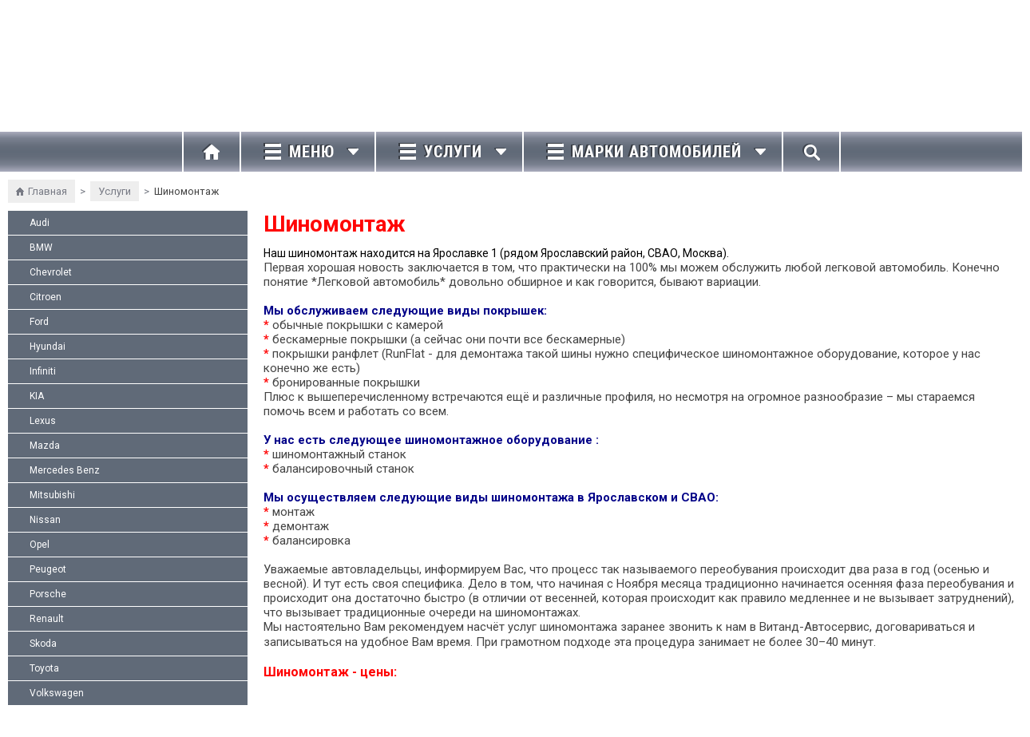

--- FILE ---
content_type: text/html; charset=utf-8
request_url: https://vitand-avtoservis.ru/uslugi/shinomontazh/
body_size: 12803
content:
  <!DOCTYPE html>
<!--[if lt IE 8]><html class="no-js lt-ie8" lang="ru"><![endif]-->
<!--[if IE 8]><html class="no-js ie8" lang="ru"><![endif]-->
<!--[if gt IE 8]><html class="no-js gt-ie8" lang="ru"><![endif]-->
<!--[if !IE]><!--><html class="no-js" lang="ru"><!--<![endif]-->
	<head>
		<!-- Global site tag (gtag.js) - Google Analytics -->
		<script async src="https://www.googletagmanager.com/gtag/js?id=UA-125833471-1"></script>
		<script>
		window.dataLayer = window.dataLayer || [];
		function gtag(){dataLayer.push(arguments);}
		gtag('js', new Date());

		gtag('config', 'UA-125833471-1');
		</script>
		<meta http-equiv="Content-Type" content="text/html; charset=utf-8"/><title>Шиномонтаж цены - автосервис Витанд - Ярославское шоссе 1 (рядом Ярославский район, СВАО Москва)</title><meta name="Keywords" content="" /><meta name="Description" content="Шиномонтаж цены - автосервис Витанд - Ярославское шоссе 1 (рядом Ярославский район, СВАО Москва, Бабушкинская, ВДНХ). Недорого, фото, видео, хорошие отзывы. Тел.: +7 901 578-84-84" /><link rel="shortcut icon" href="/favicon.ico"/><link href='https://fonts.googleapis.com/css?family=Roboto:400,400italic,500,700,700italic&amp;subset=latin,cyrillic-ext,latin-ext,cyrillic' rel='stylesheet' type='text/css'><link rel="stylesheet" href="/wa-data/public/site/themes/vitand/fancybox/jquery.fancybox.css" /><link href="/wa-data/public/site/themes/vitand/igaponov/css/yourshop-icons.min.css" rel="stylesheet" type="text/css"/><link href="/wa-data/public/site/themes/vitand/bxslider/jquery.bxslider.css?1.2.1.9" rel="stylesheet" type="text/css"/><link href="https://fonts.googleapis.com/css?family=Noto+Sans:400,700&amp;subset=cyrillic" rel="stylesheet"><script type="text/javascript" src="/wa-content/js/jquery/jquery-1.11.1.min.js"></script><script type="text/javascript" src="/wa-data/public/site/themes/vitand/fancybox/jquery.fancybox.pack.js?v=2"></script><script type="text/javascript" src="/wa-data/public/site/themes/vitand/fancybox/jquery.maskedinput.js"></script><script type="text/javascript" src="https://cdnjs.cloudflare.com/ajax/libs/jquery-easing/1.4.1/jquery.easing.min.js"></script><link href="/wa-apps/blog/plugins/dlvideos/css/swiper.css" rel="stylesheet" type="text/css"/><script type="text/javascript" src="/wa-apps/blog/plugins/dlvideos/js/swiper.min.js"></script><!-- js --><script type="text/javascript" src="/wa-data/public/site/themes/vitand/bxslider/jquery.bxslider.min.js"></script><script type="text/javascript" src="/wa-data/public/site/themes/vitand/js/scripts.js"></script><script type="text/javascript" src="/wa-data/public/site/themes/vitand/js/yourshop.js?v=1.2.1.9"></script><script type="text/javascript">$(window).load(function() { (function(d, s, id) { var js, fjs = d.getElementsByTagName(s)[0]; if (d.getElementById(id)) return; js = d.createElement(s); js.id = id; js.src = "//connect.facebook.net/ru_RU/sdk.js#xfbml=1&version=v2.3&appId=1"; fjs.parentNode.insertBefore(js, fjs); }(document, "script", "facebook-jssdk")); }); </script><link href="/wa-apps/shop/plugins/bdg/css/shopBdgPlugin.css?11.6.0" rel="stylesheet">
 <!--[if lt IE 9]><script type="text/javascript" src="http://html5shiv.googlecode.com/svn/trunk/html5.js"></script><![endif]--><script type="text/javascript" src="/wa-data/public/site/themes/vitand/js/isotope.pkgd.min.js"></script><script type="text/javascript" src="/wa-data/public/site/themes/vitand/vitand.js"></script><script type="text/javascript" src="/wa-data/public/site/themes/vitand/js/custom.js"></script><link rel="stylesheet" href="/wa-data/public/site/themes/vitand/custom.css?v1.5" /><link rel="stylesheet" href="/wa-data/public/site/themes/vitand/media.css?v1.5" /><script type="text/javascript">jQuery(document).ready(function ($) {$.yourshop = {locale: "ru_RU",shopUrl: "/",shopCartUrl: "/cart/",siteUrl: "/",activePath: "/home/vh6u14909/domains/vitand-avtoservis.ru/public_html/wa-data/public/shop/themes/vitand",ruble: "html",mobile: 0,lazyloading: 1,htmlSliderSpeed: 7000,photosSliderSpeed: 7000,searchAutocomplete: 1,sidebarBrandsHide: 0,currency: 'грн.',messages: {'ru_RU': {"Added":"Добавлено","Wish+list":"Избранное","Loading": "Идет загрузка","decrease": "уменьшить","increase": "увеличить","Wait, please. Information is loading": "Пожалуйста, подождите. Данные загружаются","Go to product page": "Страница товара","Do you really want to delete product from cart?": "Вы уверены, что хотите удалить товар из корзины?","Delete": "Удалить","delete": "удалить","Added to cart": "Добавлено в корзину","Viewed+products": "Просмотренные+товары","Remove from Viewed list?": "Удалить из просмотренных товаров?","Remove from compare list?": "Удалить из сравнения?","Added to compare list": "Добавлено к сравнению","Add to compare list?": "Добавить к сравнению?","Removed from compare list": "Удалено из сравнения","Wish+list": "Избранное","Remove from Wish list?": "Удалить из избранного?","Added to Wish list": "Добавлено в избранное","Add to Wish list?": "Добавить в избранное?","Removed from Wish list": "Удалено из избранного","No products": "Товары отсутствуют","SKU": "Артикул","Show all": "Показать все","Empty": "Отсутствует","Cart is empty": "Корзина пуста"}},translate: function (message) {if (typeof this.messages[this.locale] !== 'undefined' && this.messages[this.locale][message]) {return this.messages[this.locale][message];}return message;}};});</script><script src="/wa-data/public/site/themes/vitand/mCustomScrollbar/jquery.mCustomScrollbar.concat.min.js"></script><link rel="stylesheet" href="/wa-data/public/site/themes/vitand/mCustomScrollbar/jquery.mCustomScrollbar.css"><script src="/wa-apps/shop/plugins/bdg/js/jquery.colorhelpers.js?11.6.0"></script>
<script src="/wa-apps/shop/plugins/bdg/js/shopBdgPlugin.js?11.6.0"></script>
<script src="https://vitand-avtoservis.ru/wa-apps/shop/plugins/copyright//js/copyright.disable_image_context.js"></script>
<script src="https://vitand-avtoservis.ru/wa-apps/shop/plugins/copyright//js/copyright.disable_copy.js"></script>
 
				<script type="text/javascript" src="/wa-content/js/jquery-plugins/jquery.retina.min.js?v3.8.4"></script>
		<script type="text/javascript">$(window).load(function(){ $('.bxslider img:not(".lazyload"),.product-list img,.related img, .thumbs-container img, #zoom, .cart img').retina(); });</script>
		<script type="text/javascript" src="/wa-apps/shop/js/lazy.load.js?v=1.2.1.9"></script>
	<script type="text/javascript" src="/wa-data/public/shop/themes/vitand/yourshop.shop.js?v=1.2.1.9"></script>
	<script type="text/javascript" src="/wa-data/public/shop/themes/vitand/lazyloading.js"></script>



<!-- plugin hook: 'frontend_head' -->

<script src="/wa-apps/shop/plugins/reviewsplus/js/reviewsplus-frontend.js" type="text/javascript"></script><link href="/wa-apps/shop/plugins/reviewsplus/css/shopReviewsplusPluginFrontend.css" rel="stylesheet" type="text/css"><link href="" rel="stylesheet" type="text/css"><script type="text/javascript">
$(function(){

$.shopBdgPlugin.init({
	// расстояние от ярлыка к ярлыку по вертикали в px
	interval: 35,
	// уровень прозрачности от 0 до 1
	transparency: 0.9
});

})
</script><meta property="og:url" content="https://vitand-avtoservis.ru/uslugi/shinomontazh/">
<meta property="og:title" content="Шиномонтаж цены - автосервис Витанд - Ярославское шоссе 1 (рядом Ярославский район, СВАО Москва)">
<meta property="og:description" content="Шиномонтаж цены - автосервис Витанд - Ярославское шоссе 1 (рядом Ярославский район, СВАО Москва, Бабушкинская, ВДНХ). Недорого, фото, видео, хорошие отзывы. Тел.: +7 901 578-84-84">
<link rel="icon" href="/favicon.ico?v=1530118901" type="image/x-icon" /> 
	</head>
	<body id="yourshop" class='shop yellow not-mobile body_page shop_page ' >
										
		<div id="fb-root"></div>		<div class="main-wrapper fixed-menu has-mobile-sidebar not-limited">
			<div id="header">
				<div class="header_text title-layer green">
					<div class="wrap">
						ближайший хороший автосервис Витанд - ярославское шоссе 1 (ярославский район, СВАО, Москва), бабушкинская, вднх, свиблово. ремонт автомобилей недорого - О нас всегда хорошие отзывы
					</div>
				</div>
				<div class="wrap clr header-wrap">
					<div class="header_wrap">
						<div class="header_logo"><a class="logo" href="/"></a>
						</div>
						<div class="header_address">
							<div class="flex_block">
    <div class="address_block">г. Москва, Ярославское шоссе, д.1, строение 6</div>
    <div class="address_block">График работы:</div>
    <div class="address_block">с 9-00 до 21-00  Вc. выходной</div>
</div>
						</div>
						<div class="header_plugins_qa">
							<div class="qa_btns">
								<a class="btn icon_btn green_btn" href="/feedback-all/?openform=question"><span>Задать вопрос</span></a>
								<a class="btn icon_btn blue_btn" href="/feedback-all/?openform=review"><span>Оставить отзыв</span></a>
							</div>
						</div>
						<div class="header_ifo_block">
							<div class="info_flex">
								<div class="recall_pl">
																			<link href="/wa-data/public/shop/plugins/recall/themes/default20/theme.css?nocache=1" type="text/css" rel="stylesheet"/>
<link href="/wa-apps/shop/plugins/recall/css/frontend.css?nocache=1" type="text/css" rel="stylesheet"/>
<script type="text/javascript" src="/wa-apps/shop/plugins/recall/js/bpopup.js"></script>
<script type="text/javascript">
	$(document).ready(function() {
		$("#recall_plugin .recall_ref_url").val(window.location.href);
		$("#recall_plugin .recall_product").val("-1");
	
		$(".recall_deploy_window").click(function() { 
			$("#recall_plugin .recall_product").val("-1");
			$("#recall_plugin .recall_error").hide();
			$("#recall_plugin .recall_form").show();
			$("#recall_plugin .recall_success_container").hide();
			$("#recall_plugin .recall_textarea").val("");
			$("#recall_plugin .wa-captcha-input").val("");
			$("#recall_plugin .wa-captcha-refresh").trigger("click");
			$("#recall_plugin").bPopup(); 
		});
		
		$(".recall_ask_about_the_product").click(function() { 
			$("#recall_plugin .recall_product").val($(this).attr('data-pid'));
			$("#recall_plugin .recall_error").hide();
			$("#recall_plugin .recall_form").show();
			$("#recall_plugin .recall_success_container").hide();
			$("#recall_plugin .recall_textarea").val("Вопрос о товаре: ");
			$("#recall_plugin .wa-captcha-input").val("");
			$("#recall_plugin .wa-captcha-refresh").trigger("click");
			$("#recall_plugin").bPopup(); 
		});
		
		$("#recall_plugin .recall_form").submit(function(event) {
			$.post('//vitand-avtoservis.ru/recallrequest/', $(this).serialize(), function(JData) {
				if(JData.data.result == 'error')
				{
					$("#recall_plugin .recall_error").html(JData.data.error);
					$("#recall_plugin .recall_error").slideDown();
				}
				else
				{
					$("#recall_plugin .recall_success").html(JData.data.message);
					$("#recall_plugin .recall_form").slideUp();
					$("#recall_plugin .recall_success_container").slideDown();
				}
			} , "json");
			return false;
		});
	});
</script>
<div class="recall_deploy_window">Заказать звонок<i></i></div><div class="recall_container" id="recall_plugin">
	<div class="recall_hat">Закажите обратный звонок<div class="recall_close b-close"></div></div>
	<div class="recall_body">
		<div class="recall_header"></div>
		<div class="recall_disclaimer"></div>
		<div class="recall_success_container">
			<div class="recall_success"></div>
			<input type="button" class="b-close recall_submit" value="Закрыть"/>
		</div>
		<form class="recall_form">
			<input class="recall_ref_url" type="hidden" name="url" value="">
			<input class="recall_contact" type="hidden" name="contact" value="-1">
			<input class="recall_product" type="hidden" name="product" value="">
			<div class="recall_field">
				<div class="recall_name">Ваше имя</div>
				<div class="recall_value"><input name="username" class="recall_input_text" type="text" value=""></div>
			</div>
			<div class="recall_field">
				<div class="recall_name">Телефон для обратной связи</div>
				<div class="recall_value"><input name="phone" class="recall_input_text" type="text" value=""></div>
			</div>
																									<div class="recall_field">
				<div class="recall_name commentary">Комментарий (если считаете нужным)</div>
				<div class="recall_value recall_value_textarea"><textarea name="comment" class="recall_textarea"></textarea></div>
			</div>
						<div class="recall_error"></div>
			<span class="recall_but_cent"><input type="submit" class="recall_submit" value="Отправить запрос"/></span>
		</form>
	</div>
</div>

																	</div>
								<div class="e-mail">
									info@Vitand-Avtoservis.ru
								</div>
								<div class="social">
									<div class="soc_insta"><a href=""></a></div>
<div class="soc_youtube"><a href=""></a></div>
<div class="soc_google"><a href=""></a></div>
								</div>
							</div>
						</div>
							<div class="phones">
									<div class="phone_flex">
    <p class="gphone_ico"><i></i><a href="tel:+79015788484">+7 901 578-84-84</a></p>
    <p class="pphone_ico"><i></i><a href="tel:+79015781897">+7 901 578-18-97</a></p>
    <p class="bphone_ico"><i></i><a href="tel:+74956516013">+7 495 651-60-13</a></p>
</div>
							</div>
					</div>
				</div>
				<div class="msearch">
					<div class="search_wrapper_abs_m">
						<div class="search-mobile">
							<form method="get" class="hidden-search" action="/search/">
									<input type="text" name="query" value="" id="search" placeholder='' />
									<input type="submit" class="search-submit" value='' />
							</form>
							<a class="search-button" href="javascript:void(0)"></a>
						</div>
					</div>
				</div>
				<div class="blue_line title-layer green" id="blue_line">
					<div class="wrap" style="position:relative;">
						<div class="bl_inner">
							<div class="go-home mobile-gohome">
								<a href="/">
									<span>Главная</span>
								</a>
							</div>
							<div class="left_wrap">
								<div class="go-home">
									<a href="/">
										<span></span>
									</a>
								</div>
								<div class="rw_links">
									<div class="burger">
										<span>Меню</span>
										<div class="bar-wrapper">
											<div class="bar"></div>
											<div class="bar"></div>
											<div class="bar"></div>
										</div>
									</div>
								</div>
								<div class="s-services">
									<div class="burger">
										<span>Услуги</span>
										<div class="bar-wrapper">
											<div class="bar"></div>
											<div class="bar"></div>
											<div class="bar"></div>
										</div>
									</div>
																																																																																		<div class="main-page">
												<div class="main-page__blocks lvl1"><div class="page__blocks"><div class="pages__link_wr"><a class="main-pages__link" href="/uslugi/shinomontazh/">Шиномонтаж</a></div><div class="pages__link_wr"><a class="main-pages__link" href="/uslugi/avtoelektrika/">Автоэлектрика</a></div><div class="pages__link_wr"><a class="main-pages__link" href="/uslugi/avtokonditsionery/">Автокондиционеры</a></div><div class="pages__link_wr"><a class="main-pages__link" href="/uslugi/skhod-razval-3d/">Сход-развал 3D</a></div><div class="pages__link_wr"><a class="main-pages__link" href="/uslugi/slesarnyi-remont/">Слесарный ремонт</a></div><div class="pages__link_wr"><a class="main-pages__link" href="/uslugi/tehnicheskoe-obsluzhivanie/">Техническое обслуживание</a></div><div class="pages__link_wr"><a class="main-pages__link" href="/uslugi/diagnostika-neispravnostey/">Диагностика неисправностей</a></div><div class="pages__link_wr"><a class="main-pages__link" href="/uslugi/remont-dvigatelya/">Ремонт двигателя</a></div><div class="pages__link_wr"><a class="main-pages__link" href="/uslugi/remont-korobok-peredach/">Ремонт коробок передач</a></div><div class="pages__link_wr"><a class="main-pages__link" href="/uslugi/ustanovka-dop-oborudovaniya/">Установка доп. оборудования</a></div><div class="pages__link_wr"><a class="main-pages__link" href="/uslugi/kuzovnoy-remont/">Кузовной ремонт</a></div><div class="pages__link_wr"><a class="main-pages__link" href="/uslugi/malyarnye-raboty/">Малярные работы</a></div><div class="pages__link_wr"><a class="main-pages__link" href="/uslugi/remont-vyhlopnoy-sistemy/">Ремонт выхлопной системы</a></div><div class="pages__link_wr"><a class="main-pages__link" href="/uslugi/moyka/">Мойка</a></div></div></div>
											</div>
																		</div>
								<div class="cat_tov_btn">
									<div class="ctb_btn">
										<div class="burger">
											<span>Марки автомобилей</span>
											<div class="bar-wrapper">
												<div class="bar"></div>
												<div class="bar"></div>
												<div class="bar"></div>
											</div>
										</div>
									</div>
																		<div class="sidebar_cats">
										<div class="sidebar_cats_list">
												

																																			<div class="menu_cat">
																												<a href="/category/remont-audi/" title="Audi">Audi</a>
																												<a href="/category/remont-bmw/" title="BMW">BMW</a>
																												<a href="/category/remont-chevrolet/" title="Chevrolet">Chevrolet</a>
																												<a href="/category/remont-citroen/" title="Citroen">Citroen</a>
																												<a href="/category/remont-ford/" title="Ford">Ford</a>
																												<a href="/category/remont-hyundai/" title="Hyundai">Hyundai</a>
																												<a href="/category/remont-infiniti/" title="Infiniti">Infiniti</a>
																												<a href="/category/remont-kia/" title="KIA">KIA</a>
																												<a href="/category/remont-lexus/" title="Lexus">Lexus</a>
																												<a href="/category/remont-mazda/" title="Mazda">Mazda</a>
																												<a href="/category/remont-mercedes-benz/" title="Mercedes Benz">Mercedes Benz</a>
																												<a href="/category/remont-mitsubishi/" title="Mitsubishi">Mitsubishi</a>
																												<a href="/category/remont-nissan/" title="Nissan">Nissan</a>
																												<a href="/category/remont-opel/" title="Opel">Opel</a>
																												<a href="/category/remont-peugeot/" title="Peugeot">Peugeot</a>
																												<a href="/category/remont-porsche/" title="Porsche">Porsche</a>
																												<a href="/category/remont-renault/" title="Renault">Renault</a>
																												<a href="/category/remont-skoda/" title="Skoda">Skoda</a>
																												<a href="/category/remont-toyota/" title="Toyota">Toyota</a>
																												<a href="/category/remont-volkswagen/" title="Volkswagen">Volkswagen</a>
																																					</div>
																						</div>
									</div>
								</div>
								<div class="search_wrapper">
									<div class="search_open_btn"><i></i></div>
									<div class="search_wrapper_abs">
										<div class="search">
											<form method="get" class="hidden-search" action="/search/">
													<input type="text" name="query" value="" id="search" placeholder='' />
													<input type="submit" class="search-submit" value='' />
											</form>
											<a class="search-button" href="javascript:void(0)"></a>
										</div>
									</div>
								</div>
							</div>
					</div>
				</div>
				<div class="wrap" style="position:relative;">
					<div class="custom_menu_wrapper">
						<div id="custom_menu">
							<div class="custom_menu_wr">
																																																		<a href="/">Главная</a>																	<a href="/o-nas/">О нас</a>																	<a href="/uslugi/">Услуги</a>																	<a href="/catalog/">Марки автомобилей</a>																	<a href="/kontakty/">Контакты</a>																	<a href="/garantii-bezopasnosti/">Гарантии безопасности</a>																	<a href="/kak-nas-nayti/">Как нас найти</a>																	<a href="/nashe-oborudovanie/">Наше оборудование</a>																	<a href="/acsii/">Акции</a>																	<a href="/fotogalereya/">Фотогалерея</a>																	<a href="/napishite-direktoru/">Напишите директору</a>																	<a href="/statistika-remontov/">Статистика ремонтов</a>																	<a href="/novosti/">Новости</a>																	<a href="/video/">Видео</a>																	<a href="/grafik-raboty/">График работы</a>																	<a href="/feedback-all/">Вопросы, Ответы, Отзывы</a>															</div>
						</div>
					</div>
				</div>
				</div>
				<div class="wrap mob-main-dropdown">
					<div class="mob_menus">
						<div id="mmenu">
							<div class="m_title">Меню</div>
							<div class="mw">
																	<a href="/">Главная</a>																	<a href="/o-nas/">О нас</a>																	<a href="/uslugi/">Услуги</a>																	<a href="/catalog/">Марки автомобилей</a>																	<a href="/kontakty/">Контакты</a>																	<a href="/garantii-bezopasnosti/">Гарантии безопасности</a>																	<a href="/kak-nas-nayti/">Как нас найти</a>																	<a href="/nashe-oborudovanie/">Наше оборудование</a>																	<a href="/acsii/">Акции</a>																	<a href="/fotogalereya/">Фотогалерея</a>																	<a href="/napishite-direktoru/">Напишите директору</a>																	<a href="/statistika-remontov/">Статистика ремонтов</a>																	<a href="/novosti/">Новости</a>																	<a href="/video/">Видео</a>																	<a href="/grafik-raboty/">График работы</a>																	<a href="/feedback-all/">Вопросы, Ответы, Отзывы</a>															</div>
						</div>
						<div class="m-services">
							<div class="m_title">Услуги</div>
							<div class="mw">
								<div class="main-page__blocks lvl1"><div class="page__blocks"><div class="pages__link_wr"><a class="main-pages__link" href="/uslugi/shinomontazh/">Шиномонтаж</a></div><div class="pages__link_wr"><a class="main-pages__link" href="/uslugi/avtoelektrika/">Автоэлектрика</a></div><div class="pages__link_wr"><a class="main-pages__link" href="/uslugi/avtokonditsionery/">Автокондиционеры</a></div><div class="pages__link_wr"><a class="main-pages__link" href="/uslugi/skhod-razval-3d/">Сход-развал 3D</a></div><div class="pages__link_wr"><a class="main-pages__link" href="/uslugi/slesarnyi-remont/">Слесарный ремонт</a></div><div class="pages__link_wr"><a class="main-pages__link" href="/uslugi/tehnicheskoe-obsluzhivanie/">Техническое обслуживание</a></div><div class="pages__link_wr"><a class="main-pages__link" href="/uslugi/diagnostika-neispravnostey/">Диагностика неисправностей</a></div><div class="pages__link_wr"><a class="main-pages__link" href="/uslugi/remont-dvigatelya/">Ремонт двигателя</a></div><div class="pages__link_wr"><a class="main-pages__link" href="/uslugi/remont-korobok-peredach/">Ремонт коробок передач</a></div><div class="pages__link_wr"><a class="main-pages__link" href="/uslugi/ustanovka-dop-oborudovaniya/">Установка доп. оборудования</a></div><div class="pages__link_wr"><a class="main-pages__link" href="/uslugi/kuzovnoy-remont/">Кузовной ремонт</a></div><div class="pages__link_wr"><a class="main-pages__link" href="/uslugi/malyarnye-raboty/">Малярные работы</a></div><div class="pages__link_wr"><a class="main-pages__link" href="/uslugi/remont-vyhlopnoy-sistemy/">Ремонт выхлопной системы</a></div><div class="pages__link_wr"><a class="main-pages__link" href="/uslugi/moyka/">Мойка</a></div></div></div>
							</div>
						</div>
												<div id="mcatalog">
							<div class="m_title">Марки автомобилей</div>
							<div class="mw">
								
																	<ul class="menu-v side_ul lvl_0">
																																	<li class="lvl_0 iteration_1  ">
													<a href="/category/remont-audi/" title="Audi">Audi</a>
																																					</li>
																																	<li class="lvl_0 iteration_2  ">
													<a href="/category/remont-bmw/" title="BMW">BMW</a>
																																					</li>
																																	<li class="lvl_0 iteration_3  ">
													<a href="/category/remont-chevrolet/" title="Chevrolet">Chevrolet</a>
																																					</li>
																																	<li class="lvl_0 iteration_4  ">
													<a href="/category/remont-citroen/" title="Citroen">Citroen</a>
																																					</li>
																																	<li class="lvl_0 iteration_5  ">
													<a href="/category/remont-ford/" title="Ford">Ford</a>
																																					</li>
																																	<li class="lvl_0 iteration_6  ">
													<a href="/category/remont-hyundai/" title="Hyundai">Hyundai</a>
																																					</li>
																																	<li class="lvl_0 iteration_7  ">
													<a href="/category/remont-infiniti/" title="Infiniti">Infiniti</a>
																																					</li>
																																	<li class="lvl_0 iteration_8  ">
													<a href="/category/remont-kia/" title="KIA">KIA</a>
																																					</li>
																																	<li class="lvl_0 iteration_9  ">
													<a href="/category/remont-lexus/" title="Lexus">Lexus</a>
																																					</li>
																																	<li class="lvl_0 iteration_10  ">
													<a href="/category/remont-mazda/" title="Mazda">Mazda</a>
																																					</li>
																																	<li class="lvl_0 iteration_11  ">
													<a href="/category/remont-mercedes-benz/" title="Mercedes Benz">Mercedes Benz</a>
																																					</li>
																																	<li class="lvl_0 iteration_12  ">
													<a href="/category/remont-mitsubishi/" title="Mitsubishi">Mitsubishi</a>
																																					</li>
																																	<li class="lvl_0 iteration_13  ">
													<a href="/category/remont-nissan/" title="Nissan">Nissan</a>
																																					</li>
																																	<li class="lvl_0 iteration_14  ">
													<a href="/category/remont-opel/" title="Opel">Opel</a>
																																					</li>
																																	<li class="lvl_0 iteration_15  ">
													<a href="/category/remont-peugeot/" title="Peugeot">Peugeot</a>
																																					</li>
																																	<li class="lvl_0 iteration_16  ">
													<a href="/category/remont-porsche/" title="Porsche">Porsche</a>
																																					</li>
																																	<li class="lvl_0 iteration_17  ">
													<a href="/category/remont-renault/" title="Renault">Renault</a>
																																					</li>
																																	<li class="lvl_0 iteration_18  ">
													<a href="/category/remont-skoda/" title="Skoda">Skoda</a>
																																					</li>
																																	<li class="lvl_0 iteration_19  ">
													<a href="/category/remont-toyota/" title="Toyota">Toyota</a>
																																					</li>
																																	<li class="lvl_0 iteration_20  ">
													<a href="/category/remont-volkswagen/" title="Volkswagen">Volkswagen</a>
																																					</li>
																			</ul>
															</div>
						</div>
					</div>
				</div>
			</div>
			<div class="clear-both"></div>
			<!-- MAIN CONTENT -->
			<div class="content">
				<!-- plugin hook: 'frontend_header' -->
				
																						<script src="/wa-apps/shop/plugins/reviewsplus/js/reviewsplus-frontend.js" type="text/javascript"></script><link href="/wa-apps/shop/plugins/reviewsplus/css/shopReviewsplusPluginFrontend.css" rel="stylesheet" type="text/css"><link href="" rel="stylesheet" type="text/css">
																								
																																																																																																																							<div class="wrap breadcrumbs-block" id="bscr" itemscope itemtype="http://schema.org/WebPage">
			<nav class="breadcrumbs" itemprop="breadcrumb">
				<a class="brd_home" href="/" title='Главная'>Главная</a>
																						 > <a href="/uslugi/" title="Услуги">Услуги</a>
																										> <span>Шиномонтаж</span>
							</nav>
		</div>
	
<script type="text/javascript">
	$(document).ready(function(){
		if ($('div').is('#bscr') && $('.qraa-item').length < 1){
			var bscr = $('.blue_line').offset().top;
			$('html, body').animate({scrollTop:bscr}, 1000);
		}
	});
</script>
				
<div class="wrap page-page">
    <div class="content" itemscope itemtype="http://schema.org/WebPage">

        














<div id="sidebar-categories" class="category-sidebar">
    <div id='sidebar-cat-content'>
                            
        <!-- plugin hook: 'frontend_nav' -->

    
<!-- plugin hook: 'frontend_nav_aux' -->



        
        

                                    
                                                
                                                                                        
            
            
                <div class="sidebar-block">
                    <ul class="categories-tree menu-v default-sidebar dropdown plus-align-left">
                                                                                                            <li class="accordeon-menu">
                                                                <h4>
                                    <a href="/category/remont-audi/" title="Audi">
                                                                                Audi
                                                                            </a>
                                </h4>
                                                            </li>
                                                                                                            <li class="accordeon-menu">
                                                                <h4>
                                    <a href="/category/remont-bmw/" title="BMW">
                                                                                BMW
                                                                            </a>
                                </h4>
                                                            </li>
                                                                                                            <li class="accordeon-menu">
                                                                <h4>
                                    <a href="/category/remont-chevrolet/" title="Chevrolet">
                                                                                Chevrolet
                                                                            </a>
                                </h4>
                                                            </li>
                                                                                                            <li class="accordeon-menu">
                                                                <h4>
                                    <a href="/category/remont-citroen/" title="Citroen">
                                                                                Citroen
                                                                            </a>
                                </h4>
                                                            </li>
                                                                                                            <li class="accordeon-menu">
                                                                <h4>
                                    <a href="/category/remont-ford/" title="Ford">
                                                                                Ford
                                                                            </a>
                                </h4>
                                                            </li>
                                                                                                            <li class="accordeon-menu">
                                                                <h4>
                                    <a href="/category/remont-hyundai/" title="Hyundai">
                                                                                Hyundai
                                                                            </a>
                                </h4>
                                                            </li>
                                                                                                            <li class="accordeon-menu">
                                                                <h4>
                                    <a href="/category/remont-infiniti/" title="Infiniti">
                                                                                Infiniti
                                                                            </a>
                                </h4>
                                                            </li>
                                                                                                            <li class="accordeon-menu">
                                                                <h4>
                                    <a href="/category/remont-kia/" title="KIA">
                                                                                KIA
                                                                            </a>
                                </h4>
                                                            </li>
                                                                                                            <li class="accordeon-menu">
                                                                <h4>
                                    <a href="/category/remont-lexus/" title="Lexus">
                                                                                Lexus
                                                                            </a>
                                </h4>
                                                            </li>
                                                                                                            <li class="accordeon-menu">
                                                                <h4>
                                    <a href="/category/remont-mazda/" title="Mazda">
                                                                                Mazda
                                                                            </a>
                                </h4>
                                                            </li>
                                                                                                            <li class="accordeon-menu">
                                                                <h4>
                                    <a href="/category/remont-mercedes-benz/" title="Mercedes Benz">
                                                                                Mercedes Benz
                                                                            </a>
                                </h4>
                                                            </li>
                                                                                                            <li class="accordeon-menu">
                                                                <h4>
                                    <a href="/category/remont-mitsubishi/" title="Mitsubishi">
                                                                                Mitsubishi
                                                                            </a>
                                </h4>
                                                            </li>
                                                                                                            <li class="accordeon-menu">
                                                                <h4>
                                    <a href="/category/remont-nissan/" title="Nissan">
                                                                                Nissan
                                                                            </a>
                                </h4>
                                                            </li>
                                                                                                            <li class="accordeon-menu">
                                                                <h4>
                                    <a href="/category/remont-opel/" title="Opel">
                                                                                Opel
                                                                            </a>
                                </h4>
                                                            </li>
                                                                                                            <li class="accordeon-menu">
                                                                <h4>
                                    <a href="/category/remont-peugeot/" title="Peugeot">
                                                                                Peugeot
                                                                            </a>
                                </h4>
                                                            </li>
                                                                                                            <li class="accordeon-menu">
                                                                <h4>
                                    <a href="/category/remont-porsche/" title="Porsche">
                                                                                Porsche
                                                                            </a>
                                </h4>
                                                            </li>
                                                                                                            <li class="accordeon-menu">
                                                                <h4>
                                    <a href="/category/remont-renault/" title="Renault">
                                                                                Renault
                                                                            </a>
                                </h4>
                                                            </li>
                                                                                                            <li class="accordeon-menu">
                                                                <h4>
                                    <a href="/category/remont-skoda/" title="Skoda">
                                                                                Skoda
                                                                            </a>
                                </h4>
                                                            </li>
                                                                                                            <li class="accordeon-menu">
                                                                <h4>
                                    <a href="/category/remont-toyota/" title="Toyota">
                                                                                Toyota
                                                                            </a>
                                </h4>
                                                            </li>
                                                                                                            <li class="accordeon-menu">
                                                                <h4>
                                    <a href="/category/remont-volkswagen/" title="Volkswagen">
                                                                                Volkswagen
                                                                            </a>
                                </h4>
                                                            </li>
                                                </ul>
                        <ul class="categories-tree menu-v mobile-sidebar  dropdown plus-align-left">
                                                    <li class='accordeon-menu'>
                                                                <h4>
                                    <a href="/category/remont-audi/" title="Audi">
                                                                                Audi
                                                                            </a>
                                </h4>
                                                            </li>
                                                    <li class='accordeon-menu'>
                                                                <h4>
                                    <a href="/category/remont-bmw/" title="BMW">
                                                                                BMW
                                                                            </a>
                                </h4>
                                                            </li>
                                                    <li class='accordeon-menu'>
                                                                <h4>
                                    <a href="/category/remont-chevrolet/" title="Chevrolet">
                                                                                Chevrolet
                                                                            </a>
                                </h4>
                                                            </li>
                                                    <li class='accordeon-menu'>
                                                                <h4>
                                    <a href="/category/remont-citroen/" title="Citroen">
                                                                                Citroen
                                                                            </a>
                                </h4>
                                                            </li>
                                                    <li class='accordeon-menu'>
                                                                <h4>
                                    <a href="/category/remont-ford/" title="Ford">
                                                                                Ford
                                                                            </a>
                                </h4>
                                                            </li>
                                                    <li class='accordeon-menu'>
                                                                <h4>
                                    <a href="/category/remont-hyundai/" title="Hyundai">
                                                                                Hyundai
                                                                            </a>
                                </h4>
                                                            </li>
                                                    <li class='accordeon-menu'>
                                                                <h4>
                                    <a href="/category/remont-infiniti/" title="Infiniti">
                                                                                Infiniti
                                                                            </a>
                                </h4>
                                                            </li>
                                                    <li class='accordeon-menu'>
                                                                <h4>
                                    <a href="/category/remont-kia/" title="KIA">
                                                                                KIA
                                                                            </a>
                                </h4>
                                                            </li>
                                                    <li class='accordeon-menu'>
                                                                <h4>
                                    <a href="/category/remont-lexus/" title="Lexus">
                                                                                Lexus
                                                                            </a>
                                </h4>
                                                            </li>
                                                    <li class='accordeon-menu'>
                                                                <h4>
                                    <a href="/category/remont-mazda/" title="Mazda">
                                                                                Mazda
                                                                            </a>
                                </h4>
                                                            </li>
                                                    <li class='accordeon-menu'>
                                                                <h4>
                                    <a href="/category/remont-mercedes-benz/" title="Mercedes Benz">
                                                                                Mercedes Benz
                                                                            </a>
                                </h4>
                                                            </li>
                                                    <li class='accordeon-menu'>
                                                                <h4>
                                    <a href="/category/remont-mitsubishi/" title="Mitsubishi">
                                                                                Mitsubishi
                                                                            </a>
                                </h4>
                                                            </li>
                                                    <li class='accordeon-menu'>
                                                                <h4>
                                    <a href="/category/remont-nissan/" title="Nissan">
                                                                                Nissan
                                                                            </a>
                                </h4>
                                                            </li>
                                                    <li class='accordeon-menu'>
                                                                <h4>
                                    <a href="/category/remont-opel/" title="Opel">
                                                                                Opel
                                                                            </a>
                                </h4>
                                                            </li>
                                                    <li class='accordeon-menu'>
                                                                <h4>
                                    <a href="/category/remont-peugeot/" title="Peugeot">
                                                                                Peugeot
                                                                            </a>
                                </h4>
                                                            </li>
                                                    <li class='accordeon-menu'>
                                                                <h4>
                                    <a href="/category/remont-porsche/" title="Porsche">
                                                                                Porsche
                                                                            </a>
                                </h4>
                                                            </li>
                                                    <li class='accordeon-menu'>
                                                                <h4>
                                    <a href="/category/remont-renault/" title="Renault">
                                                                                Renault
                                                                            </a>
                                </h4>
                                                            </li>
                                                    <li class='accordeon-menu'>
                                                                <h4>
                                    <a href="/category/remont-skoda/" title="Skoda">
                                                                                Skoda
                                                                            </a>
                                </h4>
                                                            </li>
                                                    <li class='accordeon-menu'>
                                                                <h4>
                                    <a href="/category/remont-toyota/" title="Toyota">
                                                                                Toyota
                                                                            </a>
                                </h4>
                                                            </li>
                                                    <li class='accordeon-menu'>
                                                                <h4>
                                    <a href="/category/remont-volkswagen/" title="Volkswagen">
                                                                                Volkswagen
                                                                            </a>
                                </h4>
                                                            </li>
                                            </ul>
                </div>
                    
        
        

                                            
        

        
        
        

        
        

        
        

            </div>
 </div>
    


        <div class="content-sidebar">
            <div role="main">
                <h1>
                    <span>Шиномонтаж</span>
                                    </h1>
                                <p><span style="color: rgb(255, 0, 0);"><span style="font-size: 16px;"><strong></strong><span style="color: rgb(0, 0, 0);"><span style="font-size: 14px;">Наш шиномонтаж находится на Ярославке 1 (рядом Ярославский район, СВАО, Москва).</span></span></span></span><br>Первая хорошая новость заключается в том, что практически на 100% мы можем обслужить любой легковой автомобиль. Конечно понятие *Легковой автомобиль* довольно обширное и как говорится, бывают вариации. <br><br><strong><span style="color: rgb(0, 0, 136);">Мы обслуживаем следующие виды покрышек:</span></strong><br><span style="color: rgb(255, 0, 0);"><strong>* </strong></span>обычные покрышки с камерой<br><span style="color: rgb(255, 0, 0);"><strong>* </strong></span>бескамерные покрышки (а сейчас они почти все бескамерные)<br><span style="color: rgb(255, 0, 0);"><strong>* </strong></span>покрышки ранфлет (RunFlat - для демонтажа такой шины нужно специфическое шиномонтажное оборудование, которое у нас конечно же есть)<br> <span style="color: rgb(255, 0, 0);"><strong>* </strong></span>бронированные покрышки <br>Плюс к вышеперечисленному встречаются ещё и различные профиля, но несмотря на огромное разнообразие – мы стараемся помочь всем и работать со всем.<br><br><span style="color: rgb(0, 0, 136);"><strong>У нас есть следующее шиномонтажное оборудование : </strong></span><br><span style="color: rgb(255, 0, 0);"><strong>* </strong></span>шиномонтажный станок<br><span style="color: rgb(255, 0, 0);"><strong>* </strong></span>балансировочный станок<br><br><span style="color: rgb(0, 0, 136);"><strong>Мы осуществляем следующие виды шиномонтажа в Ярославском и СВАО: </strong></span><br><span style="color: rgb(255, 0, 0);"><strong>* </strong></span>монтаж<br><span style="color: rgb(255, 0, 0);"><strong>* </strong></span>демонтаж<br><span style="color: rgb(255, 0, 0);"><strong>* </strong></span>балансировка<br><br>Уважаемые автовладельцы, информируем Вас, что процесс так называемого переобувания происходит два раза в год (осенью и весной). И тут есть своя специфика. Дело в том, что начиная с Ноября месяца традиционно начинается осенняя фаза переобувания и происходит она достаточно быстро (в отличии от весенней, которая происходит как правило медленнее и не вызывает затруднений), что вызывает традиционные очереди на шиномонтажах.<br>Мы настоятельно Вам рекомендуем насчёт услуг шиномонтажа заранее звонить к нам в Витанд-Автосервис, договариваться и записываться на удобное Вам время. При грамотном подходе эта процедура занимает не более 30–40 минут.<span style="color: rgb(255, 0, 0);"><span style="font-size: 16px;"><strong><br><br>Шиномонтаж - цены:<span style="color: rgb(0, 0, 136);"></span></strong><span style="color: rgb(0, 0, 136);"><strong></strong></span></span></span><span style="color: rgb(0, 0, 136);"><span style="font-size: 16px;"><strong><br>
	</strong></span></span>
</p>

<p><span style="color: rgb(0, 0, 136);"><span style="font-size: 16px;"><strong></strong><br></span></span></p>

<p><strong></strong><span style="color: rgb(0, 0, 136);"><span style="font-size: 16px;"><strong></strong></span></span>
</p>

<p><span style="color: rgb(0, 0, 136);"><span style="font-size: 16px;"><strong></strong></span></span>
</p>

<table>

<tbody>

<tr>
	<td colspan="7"><span style="font-size: 18px;"><span style="background-color: rgb(219, 238, 243);"><span style="color: rgb(0, 0, 136);"><span style="font-size: 16px;"><strong>
		Шиномонтажные услуги для Легковых автомобилей<span style="background-color: rgb(255, 255, 0);">
		</span></strong></span></span>
	</span></span></td>

</tr>

<tr>
	

<td>
	</td>
	

<td>
	</td>
	<td colspan="5">
		<strong><span style="color: rgb(0, 0, 136);">Стоимость за 1 колесо (рубли)
		</span></strong>
	</td>

</tr>

<tr>
	

<td><strong>№</strong><br>
	</td>
	

<td>
		<strong>Наименование услуги</strong><br>
	</td>
	

<td>
		<strong>R14</strong><strong></strong>
	</td>
	

<td>
		<strong>R15</strong><strong></strong>
	</td>
	

<td>
		<strong>R16</strong><strong></strong>
	</td>
	

<td>
		<strong>R17</strong><strong></strong>
	</td>
	

<td>
		<strong>R18-19</strong><strong></strong>
	</td>

</tr>

<tr>
	

<td><strong>1</strong><br>
	</td>
	

<td>
		<span style="color: rgb(12, 12, 12);">Снятие и установка колеса</span>
	</td>
	

<td>
		150
	</td>
	

<td>
		150
	</td>
	

<td>
		170
	</td>
	

<td>
		230
	</td>
	

<td>
		270
	</td>

</tr>

<tr>
	

<td><strong>2</strong><br>
	</td>
	

<td>
		<span style="color: rgb(12, 12, 12);">Демонтаж шины
	</span></td>
	

<td>180</td>
	

<td>
		190</td>
	

<td>210</td>
	

<td>240</td>
	

<td>
		290</td>

</tr>

<tr>
	

<td><strong>3</strong><br>
	</td>
	

<td>
		<span style="color: rgb(12, 12, 12);">Монтаж шины
	</span></td>
	

<td>
		180</td>
	

<td>
		190</td>
	

<td>210</td>
	

<td>240</td>
	

<td>
		290</td>

</tr>

<tr>
	

<td><strong>4</strong><br>
	</td>
	

<td>
		<span style="color: rgb(12, 12, 12);">Балансировка колеса</span>
	</td>
	

<td>220</td>
	

<td>220</td>
	

<td>230</td>
	

<td>250</td>
	

<td>330</td>

</tr>

<tr>
	

<td><strong>5</strong><br>
	</td>
	

<td>
		<span style="color: rgb(12, 12, 12);">Мойка колеса
	</span></td>
	

<td>100</td>
	

<td>100</td>
	

<td>
		120</td>
	

<td>
		140</td>
	

<td>
		170</td>

</tr>

<tr>
	

<td><strong>6</strong><br>
	</td>
	

<td>
		<span style="color: rgb(12, 12, 12);">Полный комплекс за 1 колесо
	</span></td>
	

<td>830</td>
	

<td>850</td>
	

<td>940</td>
	

<td>1100</td>
	

<td>
		1 350</td>

</tr>

<tr>
	

<td>
		<strong>7
		</strong>
	</td>
	

<td>
		<span style="color: rgb(12, 12, 12);">Полный комплекс за 1 к-кт
	</span></td>
	

<td>3 320</td>
	

<td>3 400
	</td>
	

<td>3 760
	</td>
	

<td>4 400
	</td>
	

<td>5 400
	</td>

</tr>

</tbody>

</table>

<table>

<tbody>

<tr>
	<td colspan="8"><span style="background-color: rgb(219, 238, 243);"><span style="font-size: 18px;"><strong>Шиномонтажные услуги для Джипов и микроавтобусов</strong>
	</span></span></td>

</tr>

<tr>
	

<td>
	</td>
	

<td>
	</td>
	<td colspan="6">
		<strong>Стоимость за 1 колесо (рубли)
		</strong>
	</td>

</tr>

<tr>
	

<td><strong>№</strong><br>
	</td>
	

<td>
		<strong>Наименование услуги</strong><br>
	</td>
	

<td>
		<strong>Джип R15</strong><strong></strong><br>
	</td>
	

<td>
		<strong>Джип R16</strong><strong></strong><br>
	</td>
	

<td>
		<strong>Джип R17-18</strong><strong></strong><br>
	</td>
	

<td>
		<strong>Джип от R19</strong><strong></strong><br>
	</td>
	

<td>
		<strong>М/А R14-15</strong><br>
	</td>
	

<td><strong>М/А от R16</strong>
	</td>

</tr>

<tr>
	

<td><strong>1</strong><br>
	</td>
	

<td>
		Снятие и установка колеса
	</td>
	

<td>170<br>
	</td>
	

<td>240<br>
	</td>
	

<td>330<br>
	</td>
	

<td>360<br>
	</td>
	

<td>240</td>
	

<td>340</td>

</tr>

<tr>
	

<td><strong>2</strong><br>
	</td>
	

<td>
		Демонтаж шины
	</td>
	

<td>150<br>
	</td>
	

<td>220<br>
	</td>
	

<td>290<br>
	</td>
	

<td>325<br>
	</td>
	

<td>220</td>
	

<td>320</td>

</tr>

<tr>
	

<td><strong>3</strong><br>
	</td>
	

<td>
		Монтаж шины
	</td>
	

<td>150<br>
	</td>
	

<td>220<br>
	</td>
	

<td>290<br>
	</td>
	

<td>325</td>
	

<td>220</td>
	

<td>320</td>

</tr>

<tr>
	

<td><strong>4</strong><br>
	</td>
	

<td>
		Балансировка колеса
	</td>
	

<td>200</td>
	

<td>260<br>
	</td>
	

<td>320<br>
	</td>
	

<td>360<br>
	</td>
	

<td>260</td>
	

<td>300
	</td>

</tr>

<tr>
	

<td><strong>5</strong><br>
	</td>
	

<td>
		Мойка колеса
	</td>
	

<td>130<br>
	</td>
	

<td>160<br>
	</td>
	

<td>210</td>
	

<td>230</td>
	

<td>160</td>
	

<td>220</td>

</tr>

<tr>
	

<td><strong>6</strong><br>
	</td>
	

<td>
		Полный комплекс за 1 колесо
	</td>
	

<td>800</td>
	

<td>1100</td>
	

<td>1 440<br>
	</td>
	

<td>1 600<br>
	</td>
	

<td>1 100</td>
	

<td>1 500</td>

</tr>

<tr>
	

<td>
		<strong>7
		</strong>
	</td>
	

<td>
		Полный комплекс за 1 к-кт
	</td>
	

<td>3 200<br>
	</td>
	

<td>4 400<br>
	</td>
	

<td>5 760<br>
	</td>
	

<td>6 400<br>
	</td>
	

<td>4 400<br>
	</td>
	

<td>6 000
	</td>

</tr>

</tbody>

</table>

<table>

<tbody>

<tr>
	<td colspan="7"><span style="background-color: rgb(219, 238, 243);"><span style="color: rgb(0, 0, 136);"><span style="font-size: 16px;"><strong>
		</strong></span></span>
		</span><strong><span style="background-color: rgb(219, 238, 243);"></span><span style="background-color: rgb(183, 221, 232);"><span style="font-size: 18px;"><span style="background-color: rgb(219, 238, 243);">Дополнительные услуги и ремонт</span><br><span style="background-color: rgb(219, 238, 243);"> (*цена с учетом стоимости материалов, но без С/У, Д/М)</span></span></span></strong><span style="background-color: rgb(219, 238, 243);">
	</span></td>

</tr>

<tr>
	

<td>
	</td>
	

<td>
	</td>
	<td colspan="5">
		<strong>Стоимость за 1 колесо (рубли)
		</strong>
	</td>

</tr>

<tr>
	

<td><strong>№</strong><br>
	</td>
	

<td>
		<strong>Наименование услуги</strong><br>
	</td>
	

<td>
		<strong>R14</strong><strong></strong>
	</td>
	

<td>
		<strong>R15</strong><strong></strong>
	</td>
	

<td>
		<strong>R16</strong><strong></strong>
	</td>
	

<td>
		<strong>R17</strong><strong></strong>
	</td>
	

<td>
		<strong>R18-19</strong><strong></strong>
	</td>

</tr>

<tr>
	

<td><strong>1</strong><br>
	</td>
	

<td>Установка вентиля<br>
	</td>
	

<td>100</td>
	

<td>100<br>
	</td>
	

<td>100<br>
	</td>
	

<td>100<br>
	</td>
	

<td>120<br>
	</td>

</tr>

<tr>
	

<td><strong>2</strong><br>
	</td>
	

<td>Установка камеры<br>
	</td>
	

<td>120</td>
	

<td>120</td>
	

<td>130</td>
	

<td>130</td>
	

<td>140</td>

</tr>

<tr>
	

<td><strong>3</strong><br>
	</td>
	

<td>Ремонт камеры<br>
	</td>
	

<td>130</td>
	

<td>130</td>
	

<td>150<br>
	</td>
	

<td>180<br>
	</td>
	

<td>180<br>
	</td>

</tr>

<tr>
	

<td><strong>4</strong><br>
	</td>
	

<td>Установка жгута<br>
	</td>
	

<td>150<br>
	</td>
	

<td>150<br>
	</td>
	

<td>180<br>
	</td>
	

<td>200</td>
	

<td>220</td>

</tr>

<tr>
	

<td><strong>5</strong><br>
	</td>
	

<td>Установка грибка<br>
	</td>
	

<td>240</td>
	

<td>260<br>
	</td>
	

<td>280<br>
	</td>
	

<td>320<br>
	</td>
	

<td>350<br>
	</td>

</tr>

<tr>
	

<td><strong>6</strong><br>
	</td>
	

<td>Герметизация борта<br>
	</td>
	

<td>150</td>
	

<td>150</td>
	

<td>180</td>
	

<td>220</td>
	

<td>250<br>
	</td>

</tr>

<tr>
	

<td>
		<strong>7
		</strong>
	</td>
	

<td>Рихтовка диска<br>
	</td>
	

<td>140</td>
	

<td>140</td>
	

<td>140</td>
	

<td>180<br>
	</td>
	

<td>200<br>
	</td>

</tr>

</tbody>

</table>

<table>

<tbody>

<tr>
	<td colspan="7"><span style="font-size: 18px;"><span style="background-color: rgb(219, 238, 243);"><span style="color: rgb(0, 0, 136);"><span style="font-size: 16px;"><strong>
		Шиномонтажные услуги для автомобилей с применением шин по технологии RunFlat
		</strong></span></span>
	</span></span></td>

</tr>

<tr>
	

<td>
	</td>
	

<td>
	</td>
	<td colspan="5">
		<strong>Стоимость за 1 колесо (рубли)
		</strong>
	</td>

</tr>

<tr>
	

<td><strong>№</strong><br>
	</td>
	

<td>
		<strong>Наименование услуги</strong><br>
	</td>
	

<td>
		<strong>R15</strong><strong></strong>
	</td>
	

<td>
		<strong>R16</strong><strong></strong>
	</td>
	

<td>
		<strong>R17</strong><strong></strong>
	</td>
	

<td>
		<strong>R18</strong><strong></strong>
	</td>
	

<td>
		<strong>R19</strong><strong></strong>
	</td>

</tr>

<tr>
	

<td><strong>1</strong><br>
	</td>
	

<td>
		Снятие и установка колеса
	</td>
	

<td>200<br>
	</td>
	

<td>220<br>
	</td>
	

<td>260<br>
	</td>
	

<td>310<br>
	</td>
	

<td>390<br>
	</td>

</tr>

<tr>
	

<td><strong>2</strong><br>
	</td>
	

<td>
		Демонтаж шины
	</td>
	

<td>270</td>
	

<td>310<br>
	</td>
	

<td>370<br>
	</td>
	

<td>410<br>
	</td>
	

<td>480<br>
	</td>

</tr>

<tr>
	

<td><strong>3</strong><br>
	</td>
	

<td>
		Монтаж шины
	</td>
	

<td>
		250
	</td>
	

<td>310<br>
	</td>
	

<td>370<br>
	</td>
	

<td>410<br>
	</td>
	

<td>480<br>
	</td>

</tr>

<tr>
	

<td><strong>4</strong><br>
	</td>
	

<td>
		Балансировка колеса
	</td>
	

<td>190<br>
	</td>
	

<td>200<br>
	</td>
	

<td>260<br>
	</td>
	

<td>300<br>
	</td>
	

<td>350<br>
	</td>

</tr>

<tr>
	

<td><strong>5</strong><br>
	</td>
	

<td>
		Мойка колеса
	</td>
	

<td>120<br>
	</td>
	

<td>130<br>
	</td>
	

<td>160<br>
	</td>
	

<td>190<br>
	</td>
	

<td>230<br>
	</td>

</tr>

<tr>
	

<td><strong>6</strong><br>
	</td>
	

<td>
		Полный комплекс за 1 колесо
	</td>
	

<td>1030<br>
	</td>
	

<td>1 170<br>
	</td>
	

<td>1 420<br>
	</td>
	

<td>1 620<br>
	</td>
	

<td>1 930<br>
	</td>

</tr>

<tr>
	

<td>
		<strong>7
		</strong>
	</td>
	

<td>
		Полный комплекс за 1 к-кт
	</td>
	

<td>4 120<br>
	</td>
	

<td>4 680<br>
	</td>
	

<td>5 680<br>
	</td>
	

<td>6 480<br>
	</td>
	

<td>7 720<br>
	</td>

</tr>

</tbody>

</table>

<p></p>
            </div>
        </div>
    </div>
</div>

			</div>
			<div class="bounce-popup"></div>
			<div id="dialog" class="dialog"><div class="dialog-window"><div class="content"></div></div></div>						<!-- FOOTER -->
			<div id="footer">
				<div class="wrap clr">
					<div class="footer_blocks">
						<div class="f-menu">
    <h1 class="f-title">Меню</h1>
        <div class="f-menu-block">
            <a href="/" class="f-menu-link">Главная</a>
            <a href="/kontakty/" class="f-menu-link">Контакты</a>
            <a href="/novosti/" class="f-menu-link">Новости</a>
            <a href="/feedback-all/" class="f-menu-link">Вопросы-Ответы</a>
            <a href="/kak-nas-nayti/" class="f-menu-link">Как нас найти</a>
            <a href="/video/" class="f-menu-link">Видео</a>
            <a href="/" class="f-menu-link-show-all">Все разделы</a>
        </div>
</div>
<div class="f-servises">
    <h1 class="f-title">Услуги</h1>
        <div class="f-servises-block">
            <a href="/uslugi/shinomontazh/" class="f-servises-link">Шиномонтаж</a>
            <a href="/uslugi/avtoelektrika/" class="f-servises-link">Автоэлектрика</a>
            <a href="/uslugi/remont-dvigatelya/" class="f-servises-link">Ремонт двигателя</a>
            <a href="/uslugi/kuzovnoy-remont/" class="f-servises-link">Кузовной ремонт</a>
            <a href="/uslugi/malyarnye-raboty/" class="f-servises-link">Малярные работы</a>
            <a href="/uslugi/moyka/" class="f-servises-link">Мойка</a>
            <a href="/uslugi/" class="f-servises-link-show-all">Все услуги</a>
        </div>
</div>
<div class="f-brands">
    <h1 class="f-title">Марки автомобилей</h1>
        <div class="f-brands-block">
            <a href="/category/remont-ford/" class="f-brands-link">Ford</a>
            <a href="/category/remont-nissan/" class="f-brands-link">Nissan</a>
            <a href="/category/remont-opel/" class="f-brands-link">Opel</a>
            <a href="/category/remont-kia/" class="f-brands-link">KIA</a>
            <a href="/category/remont-hyundai/" class="f-brands-link">Hyundai</a>
            <a href="/category/remont-volkswagen/" class="f-brands-link">Volkswagen</a>
            <a href="/catalog/" class="f-brands-link-show-all">Все марки автомобилей</a>
        </div>
</div>
						<div class="f-logo-block">
    <div class="f-logo">
        <img src="/wa-data/public/site/themes/vitand/img/logo_footer.png" alt="">
    </div>
    <div class="f-address">
        <div class="f-address-img">
            <img src="/wa-data/public/site/themes/vitand/img/address_f.png" alt="">
        </div>
        <div class="f-address-text">г. Москва, Ярославское шоссе,<br> д.1, строение 6</div>
    </div>
    <div class="f-phone">
        <div class="f-phone-img">
            <img src="/wa-data/public/site/themes/vitand/img/phone_f.png" alt="">
        </div>
             <div class="f-phone-text">
                <div class="f-phone-number">+7 901 578 - 84 - 84</div>
                <div class="f-phone-number">+7 901 578 - 18 - 97</div>
                <div class="f-phone-number">+7 495 651 - 60 - 13</div>
             </div>
        </div>
    <div class="f-mail">
        <div class="f-mail-img">
            <img src="/wa-data/public/site/themes/vitand/img/mail_f.png" alt="">
        </div>
            <div class="f-mail-text">info@Vitand-Avtoservis.ru</div>
        </div>
    <div class="f-social">
        <a href="#"><img src="/wa-data/public/site/themes/vitand/img/insta_f.png" alt=""></a>
        <a href="#"><img src="/wa-data/public/site/themes/vitand/img/youtube_f.png" alt=""></a>
        <a href="#"><img src="/wa-data/public/site/themes/vitand/img/gmail_f.png" alt=""></a>
    </div>
    <a class="sitemap-link" href="/sitemap/">Карта сайта HTML</a>
</div>
					</div>
				</div>
				<div id="daticon"></div>
			</div>
		</div>
		<div class="bounce-popup"></div>
		<div id="go-top"><a href="javascript:void(0)" title='Наверх'><i class="fa fa-chevron-up"></i></a></div>
		<!-- Popup form -->
				<!--noindex--><div class="lt-ie8-wrap"><div class="wrap">
    <table class="align-center">
        <tr class="head-lt-ie8">
            <td colspan="3" class="align-center">
                <a href="/"><img src="/wa-data/public/site/themes/vitand/img/logo.png" alt="Vitand-Avtoservis" /></a>
            </td>
            <td colspan="2" class="align-center">
                <!-- Телефон / Phone -->
                <div class="phone">
                                            +7 901 578-84-84                                    </div>
                <!-- Конец / End -->
            </td>
        </tr>
        <tr><td colspan="5">
                <p class="align-center">    
                    Извините, но Ваш браузер не поддерживает технологии используемые на данном сайте.
                </p>
            </td></tr>
        <tr><td colspan="5">
                <p class="align-center">Пожалуйста, обновите браузер, скачав его по ссылкам ниже.</p>
            </td></tr>
        <tr class="align-center">
            <td><a href="http://www.microsoft.com/rus/windows/internet-explorer/worldwide-sites.aspx" title="Internet Explorer"><i class="browser-icon ie"></i><div>Internet Explorer</div></a></td>
            <td><a href="http://www.google.com/chrome/" title="Chrome"><i class="browser-icon chrome"></i><div>Chrome</div></a></td>
            <td><a href="http://www.apple.com/ru/safari/" title="Safari"><i class="browser-icon safari"></i><div>Safari</div></a></td>
            <td><a href="http://www.opera.com/" title="Opera"><i class="browser-icon opera"></i><div>Opera</div></a></td>
            <td><a href="http://www.mozilla-europe.org/ru/firefox/" title="Firefox"><i class="browser-icon firefox"></i><div>Firefox</div></a></td>
        </tr>
    </table>
</div></div><!--/noindex-->
		<!-- Authorize-js -->
		<script type="text/javascript">
			jQuery(document).ready(function(t) { var i = t(".fly-form .login-block form"), o = t(".fly-form.signup form"), a = t(".forgotpasswd form"), n = t("<div class='loader'>Идет загрузка...<i class='icon16 loading2'></i></div>"); i.find(".wa-submit").removeClass("wa-value").html("<div class='align-right' style='margin-bottom: 10px;'><a href='/forgotpassword/' class='f-forgotpasswd'>Забыли пароль?</a></div><input type='submit' class='button' value='Войти' /><div style='margin-top: 10px;'><a href='/signup/' onclick='$(\".fly-auth.reg\").click(); return false;' class='colored' title='Регистрация'>Регистрация</a></div>"), o.find(".wa-submit").removeClass("wa-value").html("<input type='submit' class='button' value='Зарегистрироваться' />"), a.find(".wa-submit").removeClass("wa-value").find("input[type='submit']").addClass("button").next().click(function() { return t(this).closest(".fly-form").find(".login-block").show().next(".forgotpasswd").hide(), !1 }).before("<br /><br />"), i.append('<input type="hidden" name="wa_auth_login" value="1">'), t(".fly-form form").find("input[type='submit']").click(function() { t(this).before(n) }), a.find("input[type='submit']").click(function() { var i = t(this); i.before(n), a.attr("action", "/forgotpassword/").submit() }), t.each(t(".fly-form .wa-field"), function() { var i = t(this), o = i.find(".wa-name"), a = i.find("input[type='text'], input[type='password'], textarea"); a.length && (a.attr("placeholder", o.text()), o.remove()) }), t(document).on("click", ".f-forgotpasswd", function() { return t(this).closest(".fly-form").find(".login-block").hide().next(".forgotpasswd").show(), !1 }) });
		</script>
		<script>
		</script>
		<script type="text/javascript">
			
				function qraaIitemsWidth(){
					var homeList = $('.home-dlqa .total-page .qraa-list');
					if($(window).width() > 759){
						homeList.isotope({
							itemSelector: '.qraa-item',
						}); 
					}
					var totalList = $('.qraa-body.all .qraa-list');
					if (totalList.length) {
						totalList.isotope({
							itemSelector: '.qraa-item_new',
						});
					}
				}
				function reloadItems() {
					$('.qraa-body.all .qraa-list').isotope('destroy');
				}
				$(document).ready(function(){
					qraaIitemsWidth();
					$('.qraa-form').on('submit', function(){
					setTimeout(function () {
						reloadItems();
						qraaIitemsWidth();
					}, 1000);
					})
				});
				$(window).resize(function(){
					qraaIitemsWidth();
				});
			
		</script>
		
		<!-- Yandex.Metrika counter -->
		<script type="text/javascript" >
			(function (d, w, c) {
				(w[c] = w[c] || []).push(function() {
					try {
						w.yaCounter50368726 = new Ya.Metrika2({
							id:50368726,
							clickmap:true,
							trackLinks:true,
							accurateTrackBounce:true,
							webvisor:true
						});
					} catch(e) { }
				});

				var n = d.getElementsByTagName("script")[0],
					s = d.createElement("script"),
					f = function () { n.parentNode.insertBefore(s, n); };
				s.type = "text/javascript";
				s.async = true;
				s.src = "https://mc.yandex.ru/metrika/tag.js";

				if (w.opera == "[object Opera]") {
					d.addEventListener("DOMContentLoaded", f, false);
				} else { f(); }
			})(document, window, "yandex_metrika_callbacks2");
		</script>
		<noscript><div><img src="https://mc.yandex.ru/watch/50368726" style="position:absolute; left:-9999px;" alt="" /></div></noscript>
		<!-- /Yandex.Metrika counter -->
		
	</body>
</html>

--- FILE ---
content_type: text/css
request_url: https://vitand-avtoservis.ru/wa-data/public/site/themes/vitand/bxslider/jquery.bxslider.css?1.2.1.9
body_size: 796
content:
.bx-wrapper {
position:relative;
margin:0 auto 10px;
padding:0
}

.bx-wrapper img {
max-width:100%;
display:block
}

#bx-pager {
float:left;
width:235px
}

#bx-pager a {
display:block;
margin-bottom:5px
}

.bx-wrapper .bx-viewport {
box-shadow:none;
background:0 0;
border:0;
left:0
}

.bx-wrapper .bx-pager.bx-default-pager a {
background-color:#5c5f67;
-webkit-border-radius:50%;
-moz-border-radius:50%;
border-radius:50%;
cursor:pointer;
display:inline-block;
height:10px;
margin:3px;
position:relative;
width:10px;
overflow:hidden;
text-indent:100%
}

.bx-wrapper .bx-pager {
bottom:15px;
position:absolute;
right:15px;
text-align:right;
width:100%;
z-index:2000
}

.bx-wrapper img {
margin:0 auto
}

.bx-wrapper .bx-loading {
min-height:50px;
background:url(images/bx_loader.gif) center center no-repeat #fff;
height:100%;
width:100%;
position:absolute;
top:0;
left:0;
z-index:2000
}

.bx-wrapper .bx-controls-auto .bx-controls-auto-item,.bx-wrapper .bx-pager .bx-pager-item {
display:inline-block
}

.bx-wrapper .bx-prev {
left:0;
background:url(images/arrows.png) left top no-repeat
}

.bx-wrapper .bx-next {
right:0;
background:url(images/arrows.png) right top no-repeat
}

.bx-wrapper .bx-next i {
right:7px
}

.bx-wrapper .bx-prev i {
left:7px
}

.bx-wrapper .bx-controls-direction a {
cursor:pointer;
height:39px;
margin-top:-19px;
display:none;
position:absolute;
top:50%;
width:31px;
z-index:1000
}

.bx-wrapper .bx-controls-direction a i {
position:absolute;
top:13px;
z-index:1001;
color:#9aa2bd
}

.bx-wrapper:hover .bx-controls-direction a {
display:block
}

.bx-wrapper .bx-controls-direction a.disabled {
display:none
}

.bx-wrapper .bx-controls-auto {
text-align:center
}

.bx-wrapper .bx-controls-auto .bx-start {
display:block;
text-indent:-9999px;
width:10px;
height:11px;
outline:0;
background:url(images/controls.png) -86px -11px no-repeat;
margin:0 3px
}

.bx-wrapper .bx-controls-auto .bx-start.active,.bx-wrapper .bx-controls-auto .bx-start:hover {
background-position:-86px 0
}

.bx-wrapper .bx-controls-auto .bx-stop {
display:block;
text-indent:-9999px;
width:9px;
height:11px;
outline:0;
background:url(images/controls.png) -86px -44px no-repeat;
margin:0 3px
}

.bx-wrapper .bx-controls-auto .bx-stop.active,.bx-wrapper .bx-controls-auto .bx-stop:hover {
background-position:-86px -33px
}

.bx-wrapper .bx-controls.bx-has-controls-auto.bx-has-pager .bx-pager {
text-align:left;
width:80%
}

.bx-wrapper .bx-controls.bx-has-controls-auto.bx-has-pager .bx-controls-auto {
right:0;
width:35px
}

.bx-wrapper .bx-caption {
position:absolute;
bottom:0;
left:0;
background:rgba(80,80,80,.75);
width:100%
}

.bx-wrapper .bx-caption span {
color:#fff;
font-family:Arial;
display:block;
font-size:.85em;
padding:10px
}

--- FILE ---
content_type: text/css
request_url: https://vitand-avtoservis.ru/wa-apps/shop/plugins/bdg/css/shopBdgPlugin.css?11.6.0
body_size: 302
content:
.-b-,
.badge_ {
position: absolute;
z-index: 100;
left: -8px;
top: 20px;
text-align: center;
}

.product-list.table .image .-b-, 
.product-list.table .image .badge_ {
    left: -6px;
}
.product-list.table-small .image .-b-, 
.product-list.table-small .image .badge_ {
    display:none;
}

.-b- span,
.badge_ span {
color: #fff!important;
padding: 4px 15px 5px;
display:block;
-webkit-border-top-left-radius: 3px;
-webkit-border-top-right-radius: 5px;
-webkit-border-bottom-right-radius: 5px;
-moz-border-radius-topleft: 3px;
-moz-border-radius-topright: 5px;
-moz-border-radius-bottomright: 5px;
border-top-left-radius: 3px;
border-top-right-radius: 5px;
border-bottom-right-radius: 5px;
box-shadow: rgba(128, 128, 128, 0.54) 1px 1px 1px;
text-shadow: rgba(0, 0, 0, 0.39) 1px 1px 1px;
font-size: 12px;
text-transform: uppercase;
}

.-b- i,
.badge_ i {
display:block;
width: 0;
height: 0;
margin:0 0 0 1px;
border: #fff solid 3px;
border-left-color: transparent!important;
border-bottom-color: transparent!important;
}


--- FILE ---
content_type: text/css
request_url: https://vitand-avtoservis.ru/wa-data/public/site/themes/vitand/custom.css?v1.5
body_size: 75558
content:
@font-face {
    font-family: 'Roboto Condensed';
    src: local('Roboto Condensed'), local('RobotoCondensed-Regular'), url('Robotocondensed.woff2') format('woff2'), url('Robotocondensed.woff') format('woff'), url('Robotocondensed.ttf') format('truetype');
    font-weight: 400;
    font-style: normal;
}

@font-face {
    font-family: 'Roboto Condensed';
    src: local('Roboto Condensed Bold'), local('RobotoCondensed-Bold'), url('Robotocondensedbold.woff2') format('woff2'), url('Robotocondensedbold.woff') format('woff'), url('Robotocondensedbold.ttf') format('truetype');
    font-weight: 700;
    font-style: normal;
}

.title-layer-lighter h3 {
    font-family: 'Roboto Condensed', sans-serif;
}

*:focus {
    outline: none;
}

a,
h1 a {
    text-decoration: none
}

a,
a:focus,
input:focus,
textarea:focus,
ul.menu-v a {
    outline: 0
}

.inline-link b,
.inline-link b i,
.relative,
fieldset,
ul.menu-v .dropdown li,
ul.menu-v li,
ul.menu-v li.dropdown,
ul.menu-v.dropdown li {
    position: relative
}

.fly-img img,
iframe,
img,
ul.menu-h {
    max-width: 100%
}

.h3,
.pages-block>ul>li>a,
.subscribe-block-heading,
.uppercase,
h1,
h2,
h3,
h4,
h5,
h6 {
    text-transform: inherit
}

.bxslider,
.hide-before-init>div {
    visibility: hidden
}

#horizontal-menu div.more,
.categories-tree .collapsible-icon,
.currencies li,
.slick-arrow i,
.slider-next .fa,
.slider-prev .fa,
.stylish-form:not(#foo) input[type=radio]+label .stylish-wrap,
input[type=submit],
input[type=button] {
    cursor: pointer
}

.fancybox-error,
.nowrap {
    white-space: nowrap
}

.slick-slider {
    box-sizing: border-box
}

.fancybox-nav,
.slick-slider {
    -webkit-tap-highlight-color: transparent
}

a,
abbr,
acronym,
address,
applet,
article,
aside,
audio,
b,
big,
blockquote,
body,
canvas,
caption,
center,
cite,
code,
credentials,
dd,
del,
dfn,
div,
dl,
dt,
em,
embed,
fieldset,
figcaption,
figure,
footer,
form,
h1,
h2,
h3,
h4,
h5,
h6,
header,
hgroup,
html,
i,
iframe,
img,
ins,
kbd,
label,
legend,
mark,
menu,
nav,
object,
output,
p,
pre,
q,
ruby,
s,
samp,
section,
small,
span,
strike,
strong,
sub,
summary,
sup,
table,
tbody,
td,
tfoot,
th,
thead,
time,
tr,
tt,
u,
var,
video {
    margin: 0;
    padding: 0;
    border: 0;
    font-size: 100%
}

article,
aside,
credentials,
figcaption,
figure,
footer,
header,
hgroup,
menu,
nav,
section {
    display: block
}

body {
    line-height: 1
}

body,
html {
    width: 100%;
    min-height: 100%;
    height: 100%;
    font-family: 'Roboto', Arial, sans-serif;
    background: #fff
}

body.dialog-open {
    overflow: hidden
}

a:focus {
    outline-offset: -4px
}

input[type=button]::-moz-focus-inner {
    border: 0
}

input[type=submit]::-moz-focus-inner {
    border: 0
}

a img {
    border: 0
}

address,
blockquote,
dl,
fieldset,
h1,
h2,
h3,
h4,
h5,
h6,
hr,
ol,
p,
pre,
table,
ul {
    margin-bottom: 20px
}

.h3,
h1,
h2,
h3,
h4,
h5,
h6 {
    font-weight: 400;
    line-height: 1.2em;
    margin-bottom: .2em
}

input,
pre,
select,
textarea {
    margin: 0
}

h1 {
    font-size: 1.7em
}

h1.category-name {
    color: #22284f;
    font-size: 2.3em;
    font-weight: 700;
    margin-bottom: 10px
}

h1.category-name .order-status {
    font-weight: 700;
    padding: 4px;
    position: relative;
    bottom: 5px
}

h2 {
    font-size: 1.5em
}

.h3,
h3 {
    font-size: 1.35em
}

h4 {
    font-size: 1.2em
}

h5 {
    font-size: 1.1em
}

h6 {
    font-size: 1em
}

ol,
ul {
    padding-top: 0;
    padding-left: 30px
}

ol {
    list-style: decimal
}

input,
textarea {
    font-size: 1em;
    -webkit-border-radius: 0;
    -moz-border-radius: 0;
    border-radius: 0;
    color: #000;
    font-family: 'Roboto', Arial, sans-serif !important
}

fieldset,
legend {
    border: 1px solid #bbb
}

input[type=text],
input[type=password],
input[type=button],
input[type=submit],
input[type=search],
textarea {
    -webkit-appearance: none;
    appearance: none
}

input[type=button]:focus {
    outline: 0;
    outline-offset: -2px
}

fieldset {
    padding: 10px;
    background: #e9e9e9;
    margin-bottom: 10px
}

legend {
    font-size: 1.1em;
    padding: .4em .8em;
    background: #fff
}

fieldset p input[type=text],
fieldset p label {
    width: 98%
}

fieldset p select {
    width: 99%
}

blockquote {
    color: #555;
    padding: 20px;
    background: #f3f3f3;
    border-left: 2px solid #ccc
}

hr {
    background-color: #ccc;
    height: 1px;
    border: 0
}

p {
    line-height: 1.5;
    font-size: 14px
}

pre {
    padding: 0
}

/* #yourshop .main-wrapper{min-width:320px} */

.content:not(.fly-form-content) {
    min-height: calc(100vh - 455px);
    position: relative;
}

#yourshop .yourshop-form .wa-field .wa-value p span,
.hint,
.small,
.wa-subscribe-form .wa-field .wa-value p span,
blockquote,
blockquote cite {
    font-size: .9em
}

#horizontal-menu .more-block i,
.category-sidebar .heading,
.fly-discount,
.fly-form .close,
.fly-icons .delete,
.fly-total,
.header-bottom .phone,
.subscribe-block-heading {
    font-size: 14px
}

.category-sidebar .heading.small,
.news-sidebar-slider h4 a,
body,
html,
ul.menu-v.dropdown.categories-tree li a {
    font-size: 12px
}

#horizontal-menu.resized,
.pages-block>ul>li>a {
    font-size: 11px
}

#horizontal-menu .badge,
#horizontal-menu ul.menu-v.dropdown.appear-menu .dropdown-holder ul i,
.categories-tree .appear-menu .dropdown-holder ul i,
.categories-tree .badge,
.categories-tree .collapsible-icon,
.mobile-categories-block .br-coll-icon,
.mobile-categories-block .collapsible-icon,
.pages-block .fa-chevron-down {
    font-size: 8px
}

.block {
    padding: 10px
}

.inline-link {
    text-decoration: none !important
}

.inline-link b {
    border-bottom: 1px dotted;
    font-weight: 400;
    top: -.13em
}

.inline-link b i {
    font-style: normal;
    top: .13em
}

.large {
    font-size: 1.2em
}

.highlighted {
    background: #fefce3;
    padding: 15px 10px;
    margin: 15px 0
}

a.underlined {
    text-decoration: underline
}

a.no-underline,
a.underlined:hover,
ul.menu-h a,
ul.menu-v a {
    text-decoration: none
}

.arial-font {
    font-family: 'Roboto', Arial, sans-serif;
}

.shadowed {
    -moz-box-shadow: 0 5px 15px #aaa;
    -webkit-box-shadow: 0 5px 15px #aaa;
    box-shadow: 0 5px 15px #aaa
}

.clearfix:after {
    content: "";
    display: block;
    clear: both
}

.inline-block,
ul.menu-v a.wa-captcha-refresh {
    display: inline-block
}

.clearfix {
    zoom: 1
}

.bold {
    font-weight: 700
}

.clear {
    clear: both
}

.clr:after {
    content: '';
    display: block;
    clear: both;
}

.float-left,
.fl {
    float: left
}

.float-right,
.fr {
    float: right
}

.hint,
.hint a,
.hint a:visited,
.hint:visited {
    color: #818289
}

.highlight {
    color: #01a499
}

.align-left {
    text-align: left
}

.align-center {
    text-align: center
}

.align-justify {
    text-align: justify
}

.align-right {
    text-align: right
}

.clear-left {
    clear: left
}

.clear-right {
    clear: right
}

.clear-both {
    clear: both
}

.min-width {
    width: 1%
}

.error,
.errormsg,
input.error {
    color: red
}

input.error {
    color: red;
    border: 1px solid red
}

ul.menu-h>li.selected a.inline-link b,
ul.menu-v li.selected a.inline-link b {
    border-bottom: 0
}

.title {
    box-sizing: border-box;
    width: 100%;
    padding: 14px;
    color: #22284f;
    font-size: 20px;
    font-weight: bold;
    text-align: center;
    background: #ededed;
    margin: 0;
}

.to_center {
    width: 100%;
    display: flex;
    align-items: center;
    justify-content: center;
    margin-top: 20px;
}

.btn {
    width: 199px;
    height: 42px;
    box-sizing: border-box;
    display: inline-block;
    vertical-align: top;
    padding: 10px 0 0 20px;
    border: 1px solid transparent;
    color: #fff;
    font-size: 16px;
    text-decoration: none !important;
    white-space: nowrap;
    background: #1979d4;
}

.btn:hover {
    background: #3799f8;
    background: -moz-linear-gradient(top, rgba(55, 153, 248, 1) 0%, rgba(29, 116, 199, 1) 100%);
    background: -webkit-linear-gradient(top, rgba(55, 153, 248, 1) 0%, rgba(29, 116, 199, 1) 100%);
    background: linear-gradient(to bottom, rgba(55, 153, 248, 1) 0%, rgba(29, 116, 199, 1) 100%);
    filter: progid:DXImageTransform.Microsoft.gradient(startColorstr='#3799f8', endColorstr='#1d74c7', GradientType=0)
}

.btn:active {
    background: #1a5893;
    background: -moz-linear-gradient(top, rgba(26, 88, 147, 1) 0%, rgba(25, 121, 212, 1) 100%);
    background: -webkit-linear-gradient(top, rgba(26, 88, 147, 1) 0%, rgba(25, 121, 212, 1) 100%);
    background: linear-gradient(to bottom, rgba(26, 88, 147, 1) 0%, rgba(25, 121, 212, 1) 100%);
    filter: progid:DXImageTransform.Microsoft.gradient(startColorstr='#1a5893', endColorstr='#1979d4', GradientType=0)
}

.btn>* {
    display: inline-block;
    /* vertical-align: middle; */
    font-size: 14px;
}

.green_btn {
    background: #5abddd;
}
@media screen AND (min-width: 1280px) {
    .green_btn {
        margin-bottom: 10px;
    }
}


.green_btn:hover {
    background: #83c0e0;
}

.blue_btn {
    background: #bf548d;
}

.blue_btn:hover {
    background: #d47cb1;
}

.custom_title {
    width: 100%;
    box-sizing: border-box;
    padding: 15px 20px;
    color: #fff;
    font-size: 16px;
    font-weight: 700;
    text-align: center;
    text-decoration: none;
    text-shadow: -1px -1px 1px #001c36;
    white-space: nowrap;
    background: #1979d4;
    background: -moz-linear-gradient(top, rgba(25, 121, 212, 1) 0%, rgba(26, 88, 147, 1) 100%);
    background: -webkit-linear-gradient(top, rgba(25, 121, 212, 1) 0%, rgba(26, 88, 147, 1) 100%);
    background: linear-gradient(to bottom, rgba(25, 121, 212, 1) 0%, rgba(26, 88, 147, 1) 100%);
    filter: progid:DXImageTransform.Microsoft.gradient(startColorstr='#1979d4', endColorstr='#1a5893', GradientType=0)
}

/* text-icons ----- */

.text_icon {
    display: inline-block;
    vertical-align: top;
    position: relative;
    padding-left: 30px;
}

.text_icon:before {
    content: '';
    display: block;
    width: 18px;
    height: 18px;
    background-repeat: no-repeat;
    background-size: 100% 100%;
    position: absolute;
    left: 0;
    top: 50%;
    margin-top: -9px;
}

.phone_icon:before {
    background-image: url(img/phone_icon.png);
}

.email_icon:before {
    width: 16px;
    height: 13px;
    background-image: url(img/email_icon.png);
    margin-top: -6px;
}

/* ----- text-icons */

#go-top {
    opacity: .9;
    filter: alpha(opacity=90);
    width: 40px;
    height: 40px;
    position: fixed;
    right: 10px;
    bottom: 10px;
    display: none;
    z-index: 5;
    line-height: 300%;
    text-align: center
}

#go-top a {
    color: #fff;
    display: block;
    height: 100%
}

#go-top:hover {
    opacity: 1;
    filter: alpha(opacity=100)
}

.main-wrapper {
    color: #444;
    position: relative;
}

.home-page .main-wrapper>.menu-layer,
.main-wrapper>.menu-layer {
    background: rgba(0, 0, 0, .4);
    position: absolute;
    top: 216px;
    bottom: 0;
    left: 0;
    right: 0;
    width: 100%;
    height: 160vh;
    z-index: 1001;
    transition: .0s ease;
}

.home-page .main-wrapper>.menu-layer.uptop,
.main-wrapper>.menu-layer.uptop {
    position: fixed;
    top: 0;
}

.title-layer {
    color: #fff;
    height: 50px;
    line-height: 50px;
    text-align: center;
}

.title-layer.green {
    background: #E8E8E8;
}

.title-layer.blue {
    background: #83b9ec;
}

#header .blue_line.title-layer {
    background: rgb(170, 172, 189);
    /* Old browsers */
    background: -moz-linear-gradient(top, rgba(170, 172, 189, 1) 0%, rgba(123, 130, 145, 1) 16%, rgba(102, 110, 124, 1) 35%, rgba(96, 106, 120, 1) 50%, rgba(102, 110, 124, 1) 65%, rgba(123, 130, 145, 1) 83%, rgba(170, 172, 189, 1) 100%);
    /* FF3.6-15 */
    background: -webkit-linear-gradient(top, rgba(170, 172, 189, 1) 0%, rgba(123, 130, 145, 1) 16%, rgba(102, 110, 124, 1) 35%, rgba(96, 106, 120, 1) 50%, rgba(102, 110, 124, 1) 65%, rgba(123, 130, 145, 1) 83%, rgba(170, 172, 189, 1) 100%);
    /* Chrome10-25,Safari5.1-6 */
    background: linear-gradient(to bottom, rgba(170, 172, 189, 1) 0%, rgba(123, 130, 145, 1) 16%, rgba(102, 110, 124, 1) 35%, rgba(96, 106, 120, 1) 50%, rgba(102, 110, 124, 1) 65%, rgba(123, 130, 145, 1) 83%, rgba(170, 172, 189, 1) 100%);
    /* W3C, IE10+, FF16+, Chrome26+, Opera12+, Safari7+ */
    filter: progid:DXImageTransform.Microsoft.gradient( startColorstr='#aaacbd', endColorstr='#aaacbd', GradientType=0);
    /* IE6-9 */
}

#top-fixed {
    height: 40px;
    position: fixed;
    left: 0;
    top: -40px;
    width: 100%;
    background: rgba(134, 139, 153, 0.5);
    display: block;
    opacity: 0;
    transition: all .3s ease-in-out;
}

#top-fixed.visible {
    opacity: 1;
    top: 0px;
    z-index: 100000;
}

.shop_default #top-fixed {
    top: 0;
}

.fixed-menu #top-fixed.wrap {
    left: 50%;
    margin-left: -480px
}

.top-fixed-menu {
    margin: 0;
    padding: 0 0 0 2px;
    display: inline-block;
}

.top-fixed-menu:after {
    display: block;
    clear: both
}

.top-fixed-menu>li {
    float: left;
    list-style: none;
    position: relative;
    height: 40px;
    border-left: 1px solid #fff;
    width: 58px;
}

.top-fixed-menu>li.search-tab {
    border-right: 1px solid #fff;
}

.top-fixed-menu>li.hidden {
    display: inline-block
}

.top-fixed-menu>li>a {
    color: #fff;
    display: block;
    height: 100%;
}

.top-fixed-menu>LI.auth-block>A,
.top-fixed-menu>LI#cart>A {
    font-size: 12px
}

.top-fixed-menu>LI:hover {
    background: url('img/tfm_separator.png') 100% 0 no-repeat, url('img/tfm_hover.png') 0 0 repeat-x;
}

.fixed .top-fixed-menu>LI:hover {
    background: rgba(0, 116, 129, 0.6);
}

.top-fixed-menu>li>a:hover span.underline {
    text-decoration: underline
}

.top-fixed-menu>li>a.grey:hover,
.top-fixed-menu>li>a.grey:hover span.underline {
    text-decoration: none
}

.top-fixed-menu>li.mobile-block>a {
    font-size: 18px;
    line-height: 250%
}

#top-fixed .home-block i.home-icon {
    background: url(img/fix-icon-home.png)no-repeat 50% 50%;
    height: 100%;
    width: 100%;
}

#top-fixed .review-block i.review-icon {
    background: url(img/fix-icon-review.png)no-repeat 50% 50%;
    height: 100%;
    width: 100%;
}

#top-fixed .viewed-block i.vb-eye {
    background: url(img/fix-icon-viewed.png)no-repeat 50% 50%;
    height: 100%;
    width: 100%;
}

#top-fixed .favourite-block i.fb-heart {
    background: url(img/fix-icon-favourite.png)no-repeat 50% 50%;
    height: 100%;
    width: 100%;
}

#top-fixed .search-block i.search-icon {
    background: url(img/fix-icon-search.png)no-repeat 50% 50%;
    height: 100%;
    width: 100%;
}

#header .header_wrap .phones {
    display: flex;
    align-items: center;
    justify-content: flex-start;
}

#header .header_wrap .phones .phone_flex {
    height: 92px;
    width: 300px;
}
@media screen AND (min-width: 1280px) {
    #header .header_wrap .phones .phone_flex {
        width: 250px;
        min-width: 250px;
        margin-left: 20px;
    }
}


#header .header_wrap .phones p {
    color: #7e93b9;
    font-size: 16px;
    margin-bottom: 10px;
    display: flex;
    align-items: center;
    justify-content: center;
}

#header .header_wrap .phones .gphone_ico i {
    background-image: url(img/phone.png);
    width: 24px;
    height: 24px;
    display: block;
    position: relative;
    margin-right: 10px;
}

#header .header_wrap .phones .gphone_ico i::before {
    content: '';
    background-image: url(img/viber.png);
    width: 24px;
    height: 24px;
    display: block;
    position: absolute;
    left: -30px;
}

#header .header_wrap .phones .pphone_ico i::before {
    content: '';
    background-image: url(img/viber.png);
    width: 24px;
    height: 24px;
    display: block;
    position: absolute;
    left: -30px;
}

#header .header_wrap .phones .pphone_ico i {
    background-image: url(img/phone.png);
    width: 24px;
    height: 24px;
    display: block;
    position: relative;
    margin-right: 10px;
}

#header .header_wrap .phones .bphone_ico i {
    background-image: url(img/phone_grey.png);
    width: 25px;
    height: 25px;
    display: block;
    position: relative;
    margin-right: 10px;
}

#header .header_wrap {
    display: flex;
    width: 100%;
    justify-content: space-between;
}

#header .header_wrap>div {
    box-sizing: border-box;
    height: 125px;
}

#header .header_wrap .header_logo {
    display: flex;
    align-items: center;
    justify-content: center;
    padding: 0;
    width: 300px;
}

@media screen AND (min-width: 620px) {
    #header .header_wrap .header_logo {
        width: 600px;
    }
}
@media screen AND (min-width: 920px) {
    #header .header_wrap .header_logo {
        width: 900px;
    }
}
@media screen AND (min-width: 1280px) {
    #header .header_wrap .header_logo {
        width: 270px;
    }
}

#header .header_wrap .header_address {
    display: flex;
    align-items: center;
    justify-content: center;
    width: 300px;
    text-align: center;
}
@media screen AND (min-width: 1280px) {
    #header .header_wrap .header_address {
        text-align: left;
        width: 250px;
        min-width: 250px;
        margin-left: 30px;
    }
}

#header .header_wrap .header_address .address_block {
    color: #7e93b9;
    font-size: 16px;
    font-weight: 500;
    line-height: 20px;
}

#header .header_wrap .header_address .address_block:first-child {
    margin-bottom: 5px;
}

#header .header_wrap .header_plugins_qa {
    width: 300px;
    display: flex;
    align-items: center;
    justify-content: center;
}
@media screen AND (min-width: 1280px) {
    #header .header_wrap .header_plugins_qa {
        width: 160px;
        min-width: 160px;
        margin-left: 20px;
    }
}

#header .header_wrap .header_plugins_qa .qa_btns{
    width: 300px;
    display: flex;
    align-items: center;
    justify-content: space-around;
}
@media screen AND (min-width: 1280px) {
    #header .header_wrap .header_plugins_qa .qa_btns{
        width: 150px;
        display: flex;
        align-items: center;
        justify-content: center;
        flex-flow: column;
    }
}

#header .header_wrap .header_plugins_qa .qa_btns .btn {
    width: 130px;
    height: 38px;
    border: 3px solid #0066E6;
    box-sizing: content-box;
    color: #0e4c80;
    background: #fff;
    display: flex;
    align-items: center;
    justify-content: center;
    padding: 0;
    border-radius: 6px;
    text-transform: uppercase;
    font-family: 'Roboto Condensed', sans-serif;
}

#header .header_wrap .header_plugins_qa .qa_btns .btn:hover {
    background: #e4edff;
    cursor: pointer;
}

#header .header_wrap .header_plugins_qa .qa_btns .btn span {
    font-size: 15px;
    font-weight: bold;
}

#header .header_wrap .header_ifo_block {
    display: flex;
    align-items: center;
    justify-content: flex-start;
    flex-wrap: wrap;
    width: 300px;
}
@media screen AND (min-width: 1280px) {
    #header .header_wrap .header_ifo_block {
        width: 230px;
        min-width: 230px;
        margin-left: 40px;
    }
}

#header .header_wrap .header_ifo_block .e-mail {
    color: #7e93b9;
    font-size: 15px;
    margin: 7px 0;
}

.header_wrap .social {
    display: flex;
    align-items: center;
    justify-content: center;
}
@media screen AND (min-width: 1280px) {
    .header_wrap .social {
        justify-content: flex-start;
    }
}


.header_wrap .social div {
    margin:0 5px;
}

#header .header_wrap .recall_deploy_window {
    position: static;
    background: #fff;
    height: 32px;
    border: 3px solid #0066E6;
    width: 190px;
    padding: 0;
    border-radius: 6px;
    display: flex;
    align-items: center;
    justify-content: center;
    font-size: 15px;
    color: #0e4c80;
    font-weight: bold;
    text-transform: uppercase;
    font-family: 'Roboto Condensed', sans-serif;
}

#header .header_wrap .recall_deploy_window i {
    background-image: url(img/recall_icon.png);
    display: block;
    width: 16px;
    height: 16px;
    margin-left: 10px;
}

#header .header_wrap .recall_deploy_window:hover {
    background: #e4ecff;
}

.content .recall_deploy_window {
    display: none;
}

#header .header_logo a.logo {
    background: url(/wa-data/public/site/themes/vitand/img/logo_min.png)no-repeat;
    width: 100%;
    height: 95px;
    display: block;
}

@media screen AND (min-width: 620px) {
    #header .header_logo a.logo {
        width: 300px;
        margin: 0 auto;
    }
}
@media screen AND (min-width: 1280px) {
    #header .header_logo a.logo {
        width: 270px;
    }
}

#header .header_wrap .header_contacts_language {
    background: #e2fafd;
    padding: 13px 0;
}

#header .header_contacts_language .languages ul {
    margin: 0;
    padding: 0;
    display: flex;
    justify-content: center;
}

#header .header_contacts_language .languages ul:after {
    content: "";
    display: block;
    clear: both;
}

#header .header_contacts_language .lang-item {
    display: block;
    float: left;
    margin: 0 8px;
    border: 2px solid transparent;
}

#header .header_contacts_language .lang-item:hover {
    border: 2px solid #00b2c7;
    border-radius: 2px;
}

#header .header_contacts_language .lang-item.ru:hover {
    border: 2px solid transparent;
    border-radius: 0;
}

#header .header_contacts_language .lang-item>A {
    padding: 5px 6px 5px 40px;
    background: #fff;
    font-size: 16px;
    text-transform: uppercase;
    color: #0a5994;
    position: relative;
    display: block;
    text-decoration: none;
}

#header .header_contacts_language .lang-item>SPAN {
    padding: 5px 6px 5px 40px;
    background: #fff;
    font-size: 16px;
    text-transform: uppercase;
    color: #0a5994;
    position: relative;
    display: block;
    text-decoration: none;
    cursor: default
}

#header .header_contacts_language .lang-item>A:before {
    content: "";
    width: 28px;
    height: 15px;
    display: block;
    position: absolute;
    top: 5px;
    left: 5px;
}

#header .header_contacts_language .lang-item>SPAN:before {
    content: "";
    width: 28px;
    height: 15px;
    display: block;
    position: absolute;
    top: 5px;
    left: 5px;
}

#header .header_contacts_language .lang-item.ru>SPAN:before {
    background: url(/wa-data/public/site/themes/vitand/img/lang_ua.png);
}

#header .header_contacts_language .lang-item.ua>A:before {
    background: url(/wa-data/public/site/themes/vitand/img/lang_ua.png);
}

#header .header_contacts_language .lang-item.en>A:before {
    background: url(/wa-data/public/site/themes/vitand/img/lang_en.png);
}

#header .header_contacts_language .phones {
    text-align: center;
    margin-top: 20px;
    display: flex;
    flex-flow: column wrap;
    align-items: center;
}

#header .header_contacts_language .phones p {
    color: #00b2c7;
    font-size: 16px;
    margin-bottom: 12px;
    line-height: 16px;
    font-weight: bold;
    position: relative;
    padding-left: 20px;
    letter-spacing: 1px;
}

#header .header_contacts_language .phones p:before {
    content: "";
    display: block;
    position: absolute;
    left: 0;
    top: 0;
    background: url(/wa-data/public/site/themes/vitand/img/phone-icon.png)no-repeat;
    height: 16px;
    width: 16px;
}

#header .header_contacts_language .phones p.bphone_ico:before {
    background: url(/wa-data/public/site/themes/vitand/img/envelope.png) no-repeat
}

#header .header_wrap .header_viewed_favourite {
    background: #dcedfd;
    padding: 0 43px 0 45px;
    display: flex;
    display: -webkit-box;
    display: -webkit-flex;
    display: -ms-flexbox;
    flex-flow: row wrap;
    -webkit-flex-flow: row wrap;
    -ms-flex-flow: row wrap;
    align-items: center;
    -webkit-box-align: center;
    -webkit-align-items: center;
    -ms-flex-align: center;
    align-content: center;
    -webkit-align-content: center;
    -ms-flex-line-pack: center;
}

#header .header_wrap .header_viewed_favourite>div>A {
    background: #fff;
    width: 100%;
    display: block;
    height: 35px;
    margin-bottom: 15px;
    position: relative;
    padding-left: 45px;
    box-sizing: border-box;
    line-height: 35px;
}

#header .header_wrap .header_viewed_favourite .header_favourite>A {
    margin-bottom: 0;
}

#header .header_wrap .header_viewed_favourite>div {
    width: 100%;
    position: relative
}

#header .header_wrap .header_viewed_favourite span.indicator {
    background: #32bbd3;
    color: #fff;
    font-size: 16px;
    width: 42px;
    height: 100%;
    display: block;
    padding: 0;
    text-align: center;
    position: absolute;
    right: 0;
    top: 0;
    max-height: 100%;
    line-height: 35px;
}

#header .header_wrap .header_viewed_favourite>div>A:hover span.indicator {
    background: #37d4ef;
    color: #fff;
}

#header .header_wrap .header_viewed_favourite>div>A span {
    color: #32bbd3;
    font-size: 15px;
    font-weight: bold;
}

#header .header_wrap .header_viewed_favourite>div>A:hover span {
    color: #37d4ef;
}

#header .header_wrap .header_viewed_favourite>div>A .hv_eye {
    background: url(/wa-data/public/site/themes/vitand/img/viewed-icons-sprite.png)no-repeat;
    height: 14px;
    width: 24px;
    position: absolute;
    top: 50%;
    left: 10px;
    margin-top: -7px;
}

#header .header_wrap .header_viewed_favourite>div>A:hover .hv_eye {
    background-position: 0 -17px;
}

#header .header_wrap .header_viewed_favourite>div>A .hf_heart {
    background: url(/wa-data/public/site/themes/vitand/img/favprod-icons-sprite.png)no-repeat;
    height: 18px;
    width: 21px;
    position: absolute;
    top: 50%;
    left: 12px;
    margin-top: -7px;
}

#header .header_wrap .header_viewed_favourite>div>A:hover .hf_heart {
    background-position: 0 -31px;
}

#header .header_wrap .header_viewed_favourite .fly-form.white-popup {
    right: -290px;
    left: auto;
    top: 0;
}

#header .header_wrap .header_slider {
    padding: 0;
}

#header .header_wrap .header_slider .slider-cover.h .bx-wrapper {
    overflow: visible;
}

#header .header_wrap .header_slider .bx-wrapper .bx-pager.bx-default-pager a.active,
#header .header_wrap .header_slider .bx-wrapper .bx-pager.bx-default-pager a:hover {
    background: #fff;
    opacity: 1;
}

#header .header_wrap .header_slider .bx-wrapper .bx-pager.bx-default-pager a {
    background: #fff;
    opacity: .6;
}

#header .header_wrap .header_slider .bx-wrapper .bx-pager {
    width: 100%;
}

#header .header_wrap .header_slider .bx-wrapper .bx-pager,
#header .header_wrap .header_slider .pager-bottom-left .bx-wrapper .bx-pager {
    left: 0;
    bottom: -37px;
}

#header .header_text {
    color: #0051b3;
    font-size: 15px;
    text-align: center;
    text-transform: uppercase;
    letter-spacing: 1.2px;
    min-height: 40px;
    line-height: 16px;
    padding: 3.5px;
    box-sizing: border-box;
    height: auto;
}

#header .go-home {
    float: left;
}

#header .go-home A {
    position: relative;
    padding: 15px 35px;
    color: #fff;
    letter-spacing: 1px;
    font-size: 20px;
    text-transform: uppercase;
    text-shadow: -2px -1px 0px rgba(55, 59, 66, 1);
}

#header .go-home A:before {
    content: "";
    display: block;
    background: url(img/home_m.png)no-repeat;
    width: 22px;
    height: 20px;
    position: absolute;
    top: 50%;
    margin-top: -11px;
    left: 50%;
    margin-left: -12px;
}

#header .blue_line .left_wrap .s-services {
    padding: 0px 50px 0px 30px;
    display: flex;
    align-items: center;
}

#header .blue_line .left_wrap {
    display: flex;
    justify-content: center;
    align-items: stretch;
    font-size: 24px;
    font-family: 'Roboto Condensed', sans-serif;
    font-weight: bold;
    height: 50px;
}

#header .blue_line .left_wrap>div {
    padding: 0;
    border-left: 1px solid #fff;
    border-right: 1px solid #fff;
}

#header .blue_line .left_wrap>div:first-child {
    border-left: 2px solid #fff;
}

#header .blue_line .left_wrap>div:last-child {
    border-right: 2px solid #fff;
}

.custom_menu_wrapper {
    position: relative;
}

#header .header_text.bot {
    text-transform: none;
}

#header .blue_line:after {
    clear: both;
    height: 0;
    display: block;
    content: "";
}

#header .blue_line {
    box-sizing: border-box;
}

#header .blue_line .burger {
    position: relative;
    padding-left: 30px;
    height: 50px;
    cursor: pointer;
    -webkit-transition: .3s;
    -moz-transition: .3s;
    -ms-transition: .3s;
    transition: .3s;
}

#header .blue_line .burger:after {
    content: "";
    display: block;
    background: url(img/rectangle_1.png)no-repeat;
    width: 15px;
    height: 9px;
    position: absolute;
    top: 50%;
    margin-top: -5px;
    right: -30px;
    transition: all 0.3s;
}

#header .blue_line .burger.cross .bar-wrapper {
    width: 32px;
    height: 42px;
    box-sizing: border-box;
    left: -6px;
    top: 13px;
    position: absolute;
}

#header .blue_line .cross .burger:after,
#header .blue_line .active .burger:after {
    transform: rotate(-180deg);
}

.burger span {
    color: #fff;
    font-size: 20px;
    line-height: 50px;
    letter-spacing: 1px;
    display: block;
    text-shadow: -2px -1px 0px rgba(55, 59, 66, 1);
    text-transform: uppercase;
}

.burger .bar-wrapper {
    position: absolute;
    top: 15px;
    left: 0;
}

#header .blue_line .burger .bar:nth-of-type(1) {
    margin-top: 0px;
}

#header .blue_line .bar {
    position: relative;
    display: block;
    width: 20px;
    height: 4px;
    margin: 4px auto;
    background-color: #fff;
    -webkit-transition: .3s;
    -moz-transition: .3s;
    -ms-transition: .3s;
    transition: .3s;
    box-shadow: -2px -1px 0px 0px rgba(55, 59, 66, 1);
}

#header .blue_line .cat_tov_btn {
    float: left;
}

#header .blue_line .cat_tov_btn .ctb_btn:hover {
    background-position: 0 -34px;
    cursor: pointer;
}

#header .blue_line .cat_tov_btn .ctb_btn:active,
#header .blue_line .cat_tov_btn .ctb_btn.active,
#header .blue_line .cat_tov_btn .ctb_btn.active:hover {
    background-position: 0 -68px;
}

#header .blue_line .cat_tov_btn .sidebar_cats {
    display: none;
    background: #f4f4f4;
    z-index: 1002;
    position: absolute;
    top: 50px;
    height: 404px;
    width: 300px;
    padding: 0px;
    box-sizing: border-box;
    right: 302px;
    opacity: 0;
    border: solid 1px #dfdfdf;
    border-left: none;
}

#header .blue_line .cat_tov_btn .sidebar_cats .menu_cat a {
    display: block;
    padding: 11px 15px;
    color: #104c97;
    font-size: 16px;
    text-decoration: none;
    transition: .2s ease;
    border-bottom: 1px solid #cccccc;
    position: relative;
    font-weight: bold;
    line-height: 22px;
    background: rgb(255, 255, 255);
    /* Old browsers */
    background: -moz-linear-gradient(top, rgba(255, 255, 255, 1) 0%, rgba(232, 232, 232, 1) 100%);
    /* FF3.6-15 */
    background: -webkit-linear-gradient(top, rgba(255, 255, 255, 1) 0%, rgba(232, 232, 232, 1) 100%);
    /* Chrome10-25,Safari5.1-6 */
    background: linear-gradient(to bottom, rgba(255, 255, 255, 1) 0%, rgba(232, 232, 232, 1) 100%);
    /* W3C, IE10+, FF16+, Chrome26+, Opera12+, Safari7+ */
    filter: progid:DXImageTransform.Microsoft.gradient( startColorstr='#ffffff', endColorstr='#e8e8e8', GradientType=0);
    /* IE6-9 */
}

#custom_menu::before {
    content: '';
    position: absolute;
    left: 32px;
    top: -16px;
    border: 8px solid transparent;
    border-bottom: 8px solid #f4f4f4;
}

#header .blue_line .cat_tov_btn .sidebar_cats .sidebar_cats_list::before {
    content: '';
    position: absolute;
    left: 32px;
    top: -16px;
    border: 8px solid transparent;
    border-bottom: 8px solid #f4f4f4;
}

#header .blue_line .cat_tov_btn .sidebar_cats .menu_cat {
    overflow-y: auto;
    height: 404px;
    text-align: left;
}

#header .blue_line .cat_tov_btn .sidebar_cats .sidebar_cats_list {
    position: relative;
    box-sizing: border-box;
    max-height: 404px;
}

#header .blue_line .cat_tov_btn .sidebar_cats .sidebar_cats_list i.cat_img {
    display: none;
}

#header .blue_line .cat_tov_btn .sidebar_cats .sidebar_cats_list .menu-v.side_ul.lvl_0 {
    padding: 0 0 35px 0;
    margin: 0;
}

#header .blue_line .cat_tov_btn .sidebar_cats .sidebar_cats_list .menu-v.side_ul li {
    margin: 0;
    line-height: 16px
}

#header .blue_line .cat_tov_btn .sidebar_cats .sidebar_cats_list .menu-v.side_ul li a {
    display: block;
}

#header .blue_line .cat_tov_btn .sidebar_cats .sidebar_cats_list .menu-v.side_ul li a:hover {
    text-decoration: underline;
}

#header .blue_line .cat_tov_btn .sidebar_cats .sidebar_cats_list .menu-v.side_ul.lvl_0>li {
    margin-bottom: 10px;
    width: 297px;
    height: auto;
}

#header .blue_line .cat_tov_btn .sidebar_cats .sidebar_cats_list .menu-v.side_ul.lvl_0>li>ul.menu-v>li {
    margin-bottom: 3px;
}

#header .blue_line .cat_tov_btn .sidebar_cats .sidebar_cats_list .menu-v.side_ul.lvl_0>li>a {
    font-size: 13px;
    font-weight: bold;
    color: #22284f;
    padding: 4px 6px 4px;
    background: #DCEDFD;
    display: block;
}

#header .blue_line .cat_tov_btn .sidebar_cats .sidebar_cats_list .menu-v.side_ul.lvl_0>li>ul.menu-v {
    margin-top: 4px;
    padding-left: 15px;
}

#header .blue_line .cat_tov_btn .sidebar_cats .sidebar_cats_list .menu-v.side_ul.lvl_0>li>ul.menu-v>li>ul.menu-v {
    margin-top: 5px;
    padding-left: 15px;
}

#header .blue_line .cat_tov_btn .sidebar_cats .sidebar_cats_list .menu-v.side_ul.lvl_0>li>ul.menu-v>li>a {
    color: #0a5994;
    font-size: 13px;
    font-weight: 700;
}

#header .blue_line .cat_tov_btn .sidebar_cats .sidebar_cats_list .menu-v.side_ul.lvl_0>li>ul.menu-v>li>ul.menu-v>li {
    margin-bottom: 0;
}

#header .blue_line .cat_tov_btn .sidebar_cats .sidebar_cats_list .menu-v.side_ul.lvl_0>li>ul.menu-v>li>ul.menu-v>li>a {
    color: #0a5994;
    ;
    font-size: 12px;
    font-weight: 400;
}

#header .blue_line .cat_tov_btn .sidebar_cats .sidebar_cats_list ul.menu-v.side_ul.lvl_3 {
    display: none;
}

/* #header .blue_line .cat_tov_btn .sidebar_cats .sidebar_cats_list .mCSB_container {padding-right:14px;} */

#header .blue_line .cat_tov_btn .sidebar_cats .sidebar_cats_list .mCSB_scrollTools_vertical {
    height: 404px;
    top: -10px;
    right: -36px;
    width: 26px;
}

#header .blue_line .cat_tov_btn .sidebar_cats .sidebar_cats_list .mCSB_scrollTools_vertical .mCSB_buttonUp,
#header .blue_line .cat_tov_btn .sidebar_cats .sidebar_cats_list .mCSB_scrollTools_vertical .mCSB_buttonDown {
    display: block;
    height: 26px;
    width: 26px;
    opacity: 1 !important;
}

#header .blue_line .cat_tov_btn .sidebar_cats .sidebar_cats_list .mCSB_scrollTools_vertical .mCSB_buttonUp {
    background: url('img/scroll/arrow_top.png') 0 0 no-repeat;
}

#header .blue_line .cat_tov_btn .sidebar_cats .sidebar_cats_list .mCSB_scrollTools_vertical .mCSB_buttonDown {
    background: url('img/scroll/arrow_down.png') 0 0 no-repeat;
}

#header .blue_line .cat_tov_btn .sidebar_cats .sidebar_cats_list .mCSB_scrollTools_vertical .mCSB_draggerContainer {
    margin: 26px 0;
}

.news_announces .mCSB_scrollTools a+.mCSB_draggerContainer,
.qraa-body .mCSB_scrollTools a+.mCSB_draggerContainer,
.about-block .about-text .about_text .mCSB_scrollTools a+.mCSB_draggerContainer {
    margin: 0;
}
.about-block .about-text .about_text .mCSB_inside > .mCSB_container {
    margin-right: 25px;
}
#header .blue_line .cat_tov_btn .sidebar_cats .sidebar_cats_list .mCSB_scrollTools_vertical .mCSB_dragger {
    height: 95px;
}

#header .blue_line .cat_tov_btn .sidebar_cats .sidebar_cats_list .mCSB_scrollTools_vertical .mCSB_dragger_bar {
    height: 95px;
    width: 26px;
    background: url('img/scroll/slider.png') 0 0 no-repeat;
    border-radius: 0;
    border: none;
}

#header .blue_line .cat_tov_btn .sidebar_cats .sidebar_cats_list .mCSB_scrollTools_vertical .mCSB_draggerRail {
    width: 26px;
    background: url('img/scroll/solid-1px.png') 0 0 repeat-y;
}

#header .blue_line .cat_tov_btn .sidebar_cats .close_cross {
    position: absolute;
    top: 4px;
    right: 30px;
    width: 20px;
    height: 20px;
    cursor: pointer;
    background: url(img/close-window.png) center center no-repeat;
}

#custom_menu .close_cross {
    position: absolute;
    top: 0;
    right: 0;
    width: 40px;
    height: 40px;
    cursor: pointer;
    background: #ececec url('img/close-window.png') center center no-repeat;
}

#custom_menu .close_cross:hover {
    background: #e0e0e0 url('img/close-window.png') center center no-repeat;
}

#header .blue_line .cat_tov_btn .sidebar_cats .sidebar_cats_list.mCustomScrollbar::after {
    content: "";
    display: block;
    position: absolute;
    bottom: 0;
    left: 0;
    right: 17px;
    height: 50px;
    background-image: -webkit-gradient(linear, left top, left bottom, from(rgba(255, 255, 255, 0)), to(rgba(255, 255, 255, 1)));
    background-image: -webkit-linear-gradient(top, rgba(255, 255, 255, 0), rgba(255, 255, 255, 1));
    background-image: -moz-linear-gradient(top, rgba(255, 255, 255, 0), rgba(255, 255, 255, 1));
    background-image: linear-gradient(to bottom, rgba(255, 255, 255, 0), rgba(255, 255, 255, 1));
}

.content_with_sidebar {
    position: relative
}

#header .blue_line .bl_inner:after {
    clear: both;
    display: block;
    height: 0;
    content: "";
}

#header .blue_line .bl_inner {
    font-size: 20px;
}

#header .blue_line .bl_inner .left_wrap:after {
    clear: both;
    display: block;
    height: 0;
    content: "";
}

#header .blue_line .bl_inner .left_wrap .rw_links:after {
    clear: both;
    display: block;
    height: 0;
    content: "";
}

#header .blue_line .bl_inner .left_wrap .rw_links {
    float: left;
    padding: 0px 50px 0px 30px;
    display: flex;
    align-items: center;
}

#header .blue_line .bl_inner .left_wrap .cat_tov_btn {
    padding: 0px 50px 0px 30px;
    display: flex;
}

#header .grey_line .qa_btns a.btn {
    display: inline-block;
    width: 174px;
    height: 32px;
    background: #00a5b8;
    box-shadow: none;
    border-radius: 4px;
    padding: 0 0 0 48px;
    border: none;
    line-height: 31px;
    position: relative;
    text-align: left;
}

#header .grey_line#white_line .qa_btns a.btn {
    display: none;
}

#header .grey_line .qa_btns a.btn.icon_btn.blue_btn {
    width: 184px;
}

#header .grey_line .qa_btns a.btn {
    margin: 0;
}

#header .blue_line .left_wrap>div.go-home:hover,
#header .blue_line .bl_inner .left_wrap .rw_links:hover,
#header .blue_line .bl_inner .left_wrap .cat_tov_btn:hover,
#header .blue_line .left_wrap .s-services:hover,
#header .search_wrapper:hover {
    background: rgb(176, 193, 232);
    /* Old browsers */
    background: -moz-linear-gradient(top, rgba(176, 193, 232, 1) 0%, rgba(108, 126, 161, 1) 50%, rgba(169, 186, 225, 1) 100%);
    /* FF3.6-15 */
    background: -webkit-linear-gradient(top, rgba(176, 193, 232, 1) 0%, rgba(108, 126, 161, 1) 50%, rgba(169, 186, 225, 1) 100%);
    /* Chrome10-25,Safari5.1-6 */
    background: linear-gradient(to bottom, rgba(176, 193, 232, 1) 0%, rgba(108, 126, 161, 1) 50%, rgba(169, 186, 225, 1) 100%);
    /* W3C, IE10+, FF16+, Chrome26+, Opera12+, Safari7+ */
    filter: progid:DXImageTransform.Microsoft.gradient( startColorstr='#b0c1e8', endColorstr='#a9bae1', GradientType=0);
    /* IE6-9 */
    cursor: pointer;
}

#header .blue_line .left_wrap .s-services .main-page__blocks {
    box-sizing: border-box;
    background: #fff;
    text-align: left;
    font-size: 0;
    position: absolute;
    z-index: 1002;
    width: 310px;
    max-height: 404px;
    top: 50px;
    left: 510px;
    opacity: 0;
    display: none;
    border: solid 1px #dfdfdf;
    border-left: none;
    padding: 0;
}

#header .blue_line .left_wrap .s-services .main-page__blocks .page__blocks {
    max-height: 404px;
    overflow-y: auto;
}

#header .blue_line .left_wrap .s-services .main-page__blocks::before {
    content: '';
    position: absolute;
    left: 32px;
    top: -16px;
    border: 8px solid transparent;
    border-bottom: 8px solid #f4f4f4
}

#header .blue_line .left_wrap .s-services .main-page__blocks.lvl2 {
    display: none;
}

#header .blue_line .left_wrap .s-services .main-page__blocks .main-pages__link {
    display: block;
    padding: 11px 15px;
    color: #104c97;
    font-size: 16px;
    text-decoration: none;
    transition: .2s ease;
    border-bottom: 1px solid #cccccc;
    position: relative;
    font-weight: bold;
    line-height: 22px;
    background: rgb(255, 255, 255);
    /* Old browsers */
    background: -moz-linear-gradient(top, rgba(255, 255, 255, 1) 0%, rgba(232, 232, 232, 1) 100%);
    /* FF3.6-15 */
    background: -webkit-linear-gradient(top, rgba(255, 255, 255, 1) 0%, rgba(232, 232, 232, 1) 100%);
    /* Chrome10-25,Safari5.1-6 */
    background: linear-gradient(to bottom, rgba(255, 255, 255, 1) 0%, rgba(232, 232, 232, 1) 100%);
    /* W3C, IE10+, FF16+, Chrome26+, Opera12+, Safari7+ */
    filter: progid:DXImageTransform.Microsoft.gradient( startColorstr='#ffffff', endColorstr='#e8e8e8', GradientType=0);
    /* IE6-9 */
}

#header .grey_line .qa_btns a.btn:hover {
    background: #00c4db;
}

#header .grey_line .qa_btns a.btn:active {
    background-position: 0 -68px;
}

#header .grey_line .search {
    display: inline-block;
    margin: 0 28px 0 28px;
    border: 1px solid #007481;
    font-size: 14px;
}

#header .grey_line .search form {
    box-sizing: border-box;
    width: 302px;
    height: 30px;
    position: relative;
}

#header .grey_line .search form input[type=text] {
    box-sizing: border-box;
    width: 100%;
    height: 100%;
    line-height: 1;
    padding: 0 15px 0 9px;
    border: 0;
    -webkit-appearance: none;
    appearance: none;
}

#header .grey_line .search .search-button {
    display: block;
    width: 30px;
    height: 30px;
    background: #00a5b8 url(img/search_icon.png) center center no-repeat;
    position: absolute;
    right: 0;
    top: 0;
    z-index: 1
}

#header .grey_line .search .search-button:hover {
    background: #00c4db url(img/search_icon.png) center center no-repeat;
}

#header .grey_line .search form.hidden-search,
.search-mobile form.hidden-search {
    position: absolute;
    display: none
}

#header .grey_line .search form.hidden-search #search,
.search-mobile form.hidden-search #search_mobile {
    border-top-width: 3px;
    border-top-style: solid;
    border-top-color: #da3a2c;
    position: relative
}

#header .grey_line .search-submit {
    display: none
}

#header .search_wrapper .search_open_btn {
    width: 70px;
    height: 50px;
    display: flex;
    align-items: center;
    justify-content: center;
    cursor: pointer;
    transition: all 0.3s;
}

#header .search_wrapper.open {
    background: #0a3457;
}

#header .search_wrapper.open .search_open_btn i {
    background-image: url(img/search_close.png);
    height: 22px;
}

#header .search_wrapper .search_open_btn i {
    background-image: url(img/search.png);
    width: 22px;
    height: 21px;
    display: block;
}

#header .search_wrapper .search_wrapper_abs {
    position: absolute;
    top: 53px;
    z-index: 1001;
    right: -2px;
    display: none;
}

#header .search_wrapper {
    position: relative;
}

#header .search_wrapper .hidden-search {
    display: flex;
    width: 320px;
    height: 50px;
    background: #0a3457;
    align-items: center;
    padding: 7px;
    box-sizing: border-box;
}

#header .search_wrapper .search form.hidden-search #search {
    width: 255px;
    border: none;
    height: 34px;
    margin-right: 7px;
    padding-left: 10px;
}

#header .search_wrapper .search form.hidden-search .search-submit {
    width: 36px;
    height: 36px;
    border: 1px solid #fff;
    background: #8b9cc1;
    background-image: url(img/arrow_r.png);
    background-repeat: no-repeat;
    background-position: 12px 10px;
}

.autocomplete-suggestions {
    max-height: none !important;
    top: 43px !important;
    border: 7px solid #0a3457;
    right: 1px;
    background: #FFF;
    cursor: default;
    overflow: auto;
    -webkit-box-shadow: 1px 4px 3px rgba(50, 50, 50, 0.64);
    -moz-box-shadow: 1px 4px 3px rgba(50, 50, 50, 0.64);
    box-shadow: 1px 4px 3px rgba(50, 50, 50, 0.64);
    padding: 0;
    width: 306px !important;
}

.autocomplete-suggestions strong {
    font-weight: 600;
    color: #104c97
}

.autocomplete-suggestion {
    padding: 5px;
    overflow: hidden;
    text-align: left;
    line-height: 14px
}

.autocomplete-suggestion a {
    color: #104c97;
    font-size: 16px;
}

.autocomplete-suggestion img {
    float: left;
    margin-right: 5px;
    max-width: 48px;
    max-height: 48px
}

.autocomplete-suggestion .show-all {
    text-align: center;
    margin-top: 5px;
    display: block;
    font-weight: bold;
    color: #104c97
}

.autocomplete-selected {
    background: #F0F0F0
}

input.autocomplete-loader {
    background: url(img/loading16.gif) right 3px no-repeat
}

.autocomplete-price {
    margin-top: 3px
}

.autocomplete-price .price_name {
    font-size: 13px
}

.autocomplete-price .price {
    font-size: 14px;
    font-weight: bold;
    color: #007481
}

#header .grey_line {
    padding: 9px 0;
    font-size: 0;
    text-align: center;
    height: 50px;
    box-sizing: border-box;
}

#header .grey_line#grey_line {
    background: #d9d9d9;
    padding: 9px 0;
    font-size: 0;
    text-align: center;
    height: 50px;
    box-sizing: border-box;
}

#header .grey_line#white_line {
    display: none;
}

#header .grey_line:after {
    content: "";
    display: block;
    clear: both;
}

#header .grey_line .qa_btns a.btn>span {
    font-size: 16px;
}

#subscribe_wrap {
    padding: 15px 0;
    background: #4e7bde;
}

#subscribe_wrap .subscribe-block {
    margin: 0 auto;
    text-align: center;
}

#footer {
    background: #0a3457;
    height: auto;
}

#footer .footer_blocks {
    display: flex;
    align-items: flex-start;
    justify-content: space-between;
    margin-bottom: 35px;
}

#footer .footer_blocks .f-title {
    color: #fff;
    font-size: 18px;
    line-height: 17px;
    text-transform: uppercase;
    margin-bottom: 30px;
    font-weight: 500;
}

#footer .footer_blocks .f-menu,
#footer .footer_blocks .f-servises,
#footer .footer_blocks .f-brands {
    width: 300px;
    margin-top: 35px;
}
#footer .footer_blocks .f-menu {
    order: 2;
}
#footer .footer_blocks .f-servises {
    order: 3;
}
#footer .footer_blocks .f-brands {
    order: 4;
}

#footer .footer_blocks .f-menu-block,
#footer .footer_blocks .f-servises-block,
#footer .footer_blocks .f-brands-block,
#footer .footer_blocks .f-logo-block {
    display: flex;
    align-items: flex-start;
    justify-content: space-between;
    flex-direction: column;
}

#footer .footer_blocks .f-menu-link,
#footer .footer_blocks .f-servises-link,
#footer .footer_blocks .f-brands-link {
    margin-bottom: 15px;
    color: #b5dbf2;
    font-size: 16px;
    text-decoration: none;
    position: relative;
    padding-left: 17px;
    line-height: 15px;
}

#footer .footer_blocks .f-menu-link::before,
#footer .footer_blocks .f-servises-link::before,
#footer .footer_blocks .f-brands-link::before {
    content: '';
    position: absolute;
    background: url(img/rectangle_f.png);
    width: 6px;
    height: 11px;
    left: 0;
    bottom: 3px;
}

#footer .footer_blocks .f-brands-link-show-all::before,
#footer .footer_blocks .f-servises-link-show-all::before,
#footer .footer_blocks .f-menu-link-show-all::before {
    content: '';
    position: absolute;
    background: url(img/rectangle_f1.png);
    width: 6px;
    height: 11px;
    left: 0;
    bottom: 4px;

}

#footer .footer_blocks .f-menu-link:hover,
#footer .footer_blocks .f-servises-link:hover,
#footer .footer_blocks .f-brands-link:hover {
    text-decoration: underline;
}

#footer .footer_blocks .f-brands-link-show-all,
#footer .footer_blocks .f-servises-link-show-all,
#footer .footer_blocks .f-menu-link-show-all {
    color: #fff;
    font-size: 16px;
    text-decoration: underline;
    padding-left: 17px;
    position: relative;
    line-height: 16px;
    margin-top: 2px;
}

#footer .footer_blocks .f-brands-link-show-all:hover,
#footer .footer_blocks .f-servises-link-show-all:hover,
#footer .footer_blocks .f-menu-link-show-all:hover {
    text-decoration: none;
}

#footer .footer_blocks .f-logo-block .f-address .f-address-text,
#footer .footer_blocks .f-logo-block .f-phone .f-phone-text,
#footer .footer_blocks .f-logo-block .f-mail .f-mail-text {
    color: #b5dbf2;
    font-size: 16px;
    line-height: 16px;
}

#footer .footer_blocks .f-logo-block .f-address,
#footer .footer_blocks .f-logo-block .f-phone,
#footer .footer_blocks .f-logo-block .f-mail,
#footer .footer_blocks .f-logo-block .f-logo {
    margin:0 auto 10px;
    display: flex;
    align-items: center;
    justify-content: center;
}

#footer .footer_blocks .f-logo-block {
    margin: 35px auto 0;
    order: 1;
    width: 100%;
}

#footer .footer_blocks .f-logo-block .f-address-img,
#footer .footer_blocks .f-logo-block .f-phone-img,
#footer .footer_blocks .f-logo-block .f-mail-img {
    margin-right: 10px;
}

#footer .footer_blocks .f-logo-block .f-social {
    display: flex;
    align-items: center;
    justify-content: center;
    margin: 0 auto;
}

#footer .footer_blocks .f-logo-block .f-social a {
    margin: 0 5px;
    text-decoration: none;
}

#footer .footer_blocks .f-logo-block .f-logo {
    margin:0 auto 15px;
}

#footer .footer_blocks .f-logo-block .f-phone .f-phone-text .f-phone-number {
    margin-bottom: 10px;
}

#footer .footer_blocks .f-logo-block .f-phone .f-phone-text .f-phone-number:last-child {
    margin-bottom: 0;
}

#daticon {
    background: #06263f;
    padding: 20px 0;
    text-align: center;
}

/* ----- basic */

/* home page -----*/

.gabbi_title {
    padding: 16px 0;
}

.gabbi_title h3 {
    font-size: 20px;
    line-height: 20px;
    font-weight: bold;
    text-align: center;
    text-transform: uppercase;
    color: #fff;
    margin: 0;
    text-shadow: -2px -1px rgba(0, 73, 112, 0.4);
}

.g_green .gabbi_title {
    background: url('img/titlebg.png') 0 0 repeat-x;
    box-sizing: border-box;
    height: 50px;
}

.g_green .slider-controls .slider-prev:hover,
.g_green .slider-controls .slider-next:hover {
    color: #7dd173 !important;
}

.g_orange .gabbi_title {
    background: url('img/titlebg.png') 0 0 repeat-x;
    box-sizing: border-box;
    height: 50px;
}

.g_orange .slider-controls .slider-prev:hover,
.g_orange .slider-controls .slider-next:hover {
    color: #f25a29 !important;
}

.g_orange .g_orange .button,
.g_orange input[type='submit'],
.g_orange input[type='button'],
.g_orange #yourshop .flexdiscount-form .coupon-button {
    background: #fa9372 !important;
    text-shadow: -2px -1px rgba(67, 108, 62, 0.3) !important;
}

.g_orange input[type='submit']:hover,
.g_orange input[type='button']:hover {
    background: #f5a991 !important;
}

.g_yellow h3,
.g_lblue h3,
.g_aqua h3 {
    font-size: 20px;
    color: #fff;
    font-weight: bold;
    text-transform: uppercase;
}

.g_yellow h3 {
    text-shadow: -2px -1px rgba(0, 73, 112, 0.4);
    background: url('img/titlebg.png') 0 0 repeat-x;
    box-sizing: border-box;
    height: 50px;
}

.g_yellow .news_announces_list .announce .readmore {
    display: inline-block;
    font-size: 16px;
    font-weight: bold;
    color: #0089d4;
    text-transform: uppercase;
    line-height: 16px;
    height: 16px
}

.g_yellow .news_announces_list .announce .readmore span {
    display: inline-block;
    width: 13px;
    height: 11px;
    background: url('img/readmore_arrow.png') 0 0 no-repeat;
    text-indent: -9999px;
    position: relative;
    top: 2px;
    margin-left: 5px
}

.g_yellow .btn {
    box-shadow: none;
    border: solid 3px #007481;
    font-size: 19px;
    padding: 17px 28px 18px;
    line-height: 15px;
    box-sizing: border-box;
    font-weight: bold;
    color: #007481;
    height: auto;
    width: auto;
    background: #e5f1f2;
    border-radius: 5px;
}

.g_yellow .btn:hover {
    background: #a0cbd0;
}

.g_lblue h3 {
    background: url('img/titlebg.png') 0 0 repeat-x;
    box-sizing: border-box;
    height: 50px;
    text-shadow: -2px -1px rgba(0, 73, 112, 0.4);
}

.g_lblue .news_announces_list .announce .readmore {
    display: inline-block;
    font-size: 16px;
    font-weight: bold;
    color: #0089d4;
    text-transform: uppercase;
    line-height: 16px;
    height: 16px
}

.g_lblue .news_announces_list .announce .readmore span {
    display: inline-block;
    width: 13px;
    height: 11px;
    background: url('img/readmore_arrow.png') 0 0 no-repeat;
    text-indent: -9999px;
    position: relative;
    top: 2px;
    margin-left: 5px
}

.g_lblue .btn {
    box-shadow: none;
    border: solid 1px #ff9710;
    font-size: 15px;
    color: #fff;
    text-transform: uppercase;
    text-shadow: -2px -1px rgba(0, 0, 0, 0.2);
    padding: 9px 29px 8px;
    line-height: 15px;
    box-sizing: border-box;
    height: auto;
    width: auto;
    background: #ffbb5f;
    background: -moz-linear-gradient(top, #ffbb5f 0%, #fc8203 100%);
    background: -webkit-linear-gradient(top, #ffbb5f 0%, #fc8203 100%);
    background: linear-gradient(to bottom, #ffbb5f 0%, #fc8203 100%);
    filter: progid:DXImageTransform.Microsoft.gradient( startColorstr='#ffbb5f', endColorstr='#fc8203', GradientType=0);
}

.g_lblue .btn:hover {
    background: #ffcd88;
    background: -moz-linear-gradient(top, #ffcd88 0%, #ff9629 100%);
    background: -webkit-linear-gradient(top, #ffcd88 0%, #ff9629 100%);
    background: linear-gradient(to bottom, #ffcd88 0%, #ff9629 100%);
    filter: progid:DXImageTransform.Microsoft.gradient( startColorstr='#ffcd88', endColorstr='#ff9629', GradientType=0);
}

.g_lblue .btn:active {
    background: #fc8102;
    background: -moz-linear-gradient(top, #fc8102 0%, #ffba5e 100%);
    background: -webkit-linear-gradient(top, #fc8102 0%, #ffba5e 100%);
    background: linear-gradient(to bottom, #fc8102 0%, #ffba5e 100%);
    filter: progid:DXImageTransform.Microsoft.gradient( startColorstr='#fc8102', endColorstr='#ffba5e', GradientType=0);
}

.qraa-wrapper.total-page .qraa-title {
    margin-bottom: 20px
}

.qraa-wrapper.total-page .qraa-header .btn {
    margin: 0 12px
}

.qraa-wrapper.total-page .qraa-total-actions {
    margin-bottom: 22px
}

.g_aqua h3 {
    text-shadow: -2px -1px rgba(0, 73, 112, 0.4);
    background: url('img/titlebg.png') 0 0 repeat-x;
    box-sizing: border-box;
    height: 50px;
}

.g_aqua .btn {
    background: #54bfe3;
    text-shadow: -2px -1px rgba(0, 73, 112, 0.4);
    width: auto;
    height: auto;
    box-sizing: border-box;
    padding: 11px 62px;
}

.g_aqua .btn:hover {
    background: #7fc9e2;
}

.g_aqua .btn {
    box-shadow: none;
    border: solid 1px #ff9710;
    padding: 9px 29px 8px;
    box-sizing: border-box;
    height: auto;
    width: auto;
    background: #ffbb5f;
    background: -moz-linear-gradient(top, #ffbb5f 0%, #fc8203 100%);
    background: -webkit-linear-gradient(top, #ffbb5f 0%, #fc8203 100%);
    background: linear-gradient(to bottom, #ffbb5f 0%, #fc8203 100%);
    filter: progid:DXImageTransform.Microsoft.gradient( startColorstr='#ffbb5f', endColorstr='#fc8203', GradientType=0);
}

.g_aqua .btn:hover {
    background: #ffcd88;
    background: -moz-linear-gradient(top, #ffcd88 0%, #ff9629 100%);
    background: -webkit-linear-gradient(top, #ffcd88 0%, #ff9629 100%);
    background: linear-gradient(to bottom, #ffcd88 0%, #ff9629 100%);
    filter: progid:DXImageTransform.Microsoft.gradient( startColorstr='#ffcd88', endColorstr='#ff9629', GradientType=0);
}

.g_aqua .btn:active {
    background: #fc8102;
    background: -moz-linear-gradient(top, #fc8102 0%, #ffba5e 100%);
    background: -webkit-linear-gradient(top, #fc8102 0%, #ffba5e 100%);
    background: linear-gradient(to bottom, #fc8102 0%, #ffba5e 100%);
    filter: progid:DXImageTransform.Microsoft.gradient( startColorstr='#fc8102', endColorstr='#ffba5e', GradientType=0);
}

.g_aqua .btn>span {
    font-size: 15px;
    color: #fff;
    text-transform: uppercase;
    text-shadow: -2px -1px rgba(0, 0, 0, 0.2);
    line-height: 15px;
}

.g_pink .gabbi_title {
    background: url('img/titlebg.png') 0 0 repeat-x;
    box-sizing: border-box;
    height: 50px;
}

.g_pink .gabbi_title h3 {
    text-shadow: -2px -1px rgba(0, 73, 112, 0.4);
}

.g_pink .btn {
    width: 183px;
    height: 42px;
    background: #ff8dfd;
    text-shadow: -2px -1px rgba(0, 73, 112, 0.4);
    font-size: 18px;
    color: #fff;
    font-weight: bold;
    text-transform: capitalize;
    padding: 12px 0 0;
}

.g_pink .btn:hover {
    background: #fba2f9;
}

.g_video {
    background: url('img/clouds.png') center top repeat;
}

.g_video h3 {
    font-size: 25px !important;
}

.g_video .vid_wrap {
    text-align: center;
    overflow: hidden;
    padding: 50px 0 33px;
}

.g_video .vid_wrap iframe {
    display: inline-block;
    margin-bottom: 50px;
}

.total-page .qraa-total-actions a.btn,
.qraa-product-actions a.btn {
    border: none;
    background: #ebf3ff;
    width: 160px;
    height: 36px;
    padding: 0 15px;
    border-radius: 6px;
    line-height: 30px;
    border: 3px solid #0066E6;
}

.total-page .qraa-total-actions a.btn:hover,
.qraa-product-actions a.btn:hover {
    background: #fff;
}

.total-page .qraa-total-actions a.btn>span,
.qraa-product-actions a.btn>span {
    font-family: 'Roboto Condensed', sans-serif;
    font-size: 15px;
    display: block;
    text-align: center;
    text-transform: uppercase;
    color: #0e4c80;
    font-weight: bold;
    transition: all 0.2s;
}

.total-page .qraa-total-actions a.active,
.qraa-product-actions a.active {
    background: #fff;
}

.shop_product a.btn.qraa-page-link {
    box-shadow: none;
    border: solid 1px #ff9710;
    padding: 9px 29px 8px;
    box-sizing: border-box;
    height: auto;
    width: auto;
    background: #ffbb5f;
    background: -moz-linear-gradient(top, #ffbb5f 0%, #fc8203 100%);
    background: -webkit-linear-gradient(top, #ffbb5f 0%, #fc8203 100%);
    background: linear-gradient(to bottom, #ffbb5f 0%, #fc8203 100%);
    filter: progid:DXImageTransform.Microsoft.gradient( startColorstr='#ffbb5f', endColorstr='#fc8203', GradientType=0);
}

.shop_product a.btn.qraa-page-link:hover {
    background: #ffcd88;
    background: -moz-linear-gradient(top, #ffcd88 0%, #ff9629 100%);
    background: -webkit-linear-gradient(top, #ffcd88 0%, #ff9629 100%);
    background: linear-gradient(to bottom, #ffcd88 0%, #ff9629 100%);
    filter: progid:DXImageTransform.Microsoft.gradient( startColorstr='#ffcd88', endColorstr='#ff9629', GradientType=0);
}

.custom_controls {
    text-align: center;
    margin-bottom: 10px;
}

.custom_controls div {
    display: inline-block;
    vertical-align: top;
    margin: 0 15px;
}

.custom_controls a {
    display: block;
    color: #cccccc;
    font-size: 0;
    text-decoration: none;
}

.custom_controls a:hover {
    color: #196fbf;
}

.custom_controls a:before {
    font-size: 40px;
}

.title-layer-lighter {
    width: 100%;
    height: 50px;
    line-height: 50px;
    background: rgb(170, 172, 189);
    /* Old browsers */
    background: -moz-linear-gradient(top, rgba(170, 172, 189, 1) 0%, rgba(123, 130, 145, 1) 16%, rgba(102, 110, 124, 1) 35%, rgba(96, 106, 120, 1) 50%, rgba(102, 110, 124, 1) 65%, rgba(123, 130, 145, 1) 83%, rgba(170, 172, 189, 1) 100%);
    /* FF3.6-15 */
    background: -webkit-linear-gradient(top, rgba(170, 172, 189, 1) 0%, rgba(123, 130, 145, 1) 16%, rgba(102, 110, 124, 1) 35%, rgba(96, 106, 120, 1) 50%, rgba(102, 110, 124, 1) 65%, rgba(123, 130, 145, 1) 83%, rgba(170, 172, 189, 1) 100%);
    /* Chrome10-25,Safari5.1-6 */
    background: linear-gradient(to bottom, rgba(170, 172, 189, 1) 0%, rgba(123, 130, 145, 1) 16%, rgba(102, 110, 124, 1) 35%, rgba(96, 106, 120, 1) 50%, rgba(102, 110, 124, 1) 65%, rgba(123, 130, 145, 1) 83%, rgba(170, 172, 189, 1) 100%);
    /* W3C, IE10+, FF16+, Chrome26+, Opera12+, Safari7+ */
    filter: progid:DXImageTransform.Microsoft.gradient( startColorstr='#aaacbd', endColorstr='#aaacbd', GradientType=0);
    /* IE6-9 */
}

.title-layer-lighter h3 {
    color: #fff;
    font-size: 24px;
    font-weight: bold;
    text-align: center;
    line-height: 50px;
    text-transform: uppercase;
    text-shadow: -2px -1px 0px rgba(55, 59, 66, 1);
}

.g_yellow {
    text-align: center;
}

.popular_brands {
    width: 100%;
    max-width: 945px;
    float: right;
    /* margin-right: 20px; */
}

.popular_brands .title {
    margin-bottom: 9px;
}

.popular_brands ul {
    padding: 0;
    margin: 0;
}

.popular_brand {
    display: block;
    width: 180px;
    height: 120px;
    float: left;
    margin: 0 10px 0 0;
}

.popular_brand:nth-child(5n) {
    margin-right: 0;
}

.popular_brand a {
    box-sizing: border-box;
    display: block;
    width: 100%;
    height: 100%;
    border: 1px solid #cccccc;
    text-align: center;
    padding-top: 5px;
}

.popular_brand a .img {
    display: table;
    width: 100%;
    height: 70px;
    margin-bottom: 10px;
}

.popular_brand a .img span {
    display: table-cell;
    vertical-align: middle;
    width: 100%;
    height: 100%;
}

.popular_brand a .img span img {
    max-width: 166px;
    width: 90%;
    max-height: 70px;
}

.popular_brand a .text {
    color: #085eb9;
    font-size: 13px;
    font-weight: bold;
    text-align: center;
}

.flex {
    display: -webkit-box;
    display: -moz-box;
    display: -ms-flexbox;
    display: -webkit-flex;
    display: flex;
    justify-content: center;
}

.pc_list {
    padding: 0 0 35px;
}

.mobile .pc_list.pop-categories {
    position: relative;
    z-index: 2;
}

.liders.pc_list {
    padding: 0 0 15px;
}

.liders .slider-controls {
    padding-bottom: 10px;
}

.pop-categories .popular_cats_list_wrapper.swiper-container {
    margin: 0 auto;
    overflow: visible;
}

.cat-wrapper.swiper-slide {
    width: 200px;
    height: 200px;
}

.new_products.pc_list {
    padding: 30px 0 15px;
}

.cat-wrapper {
    margin-right: 15px;
    margin-bottom: 15px;
    width: 197px;
    height: 197px;
}

.pc_list.pop-categories {
    padding: 0;
    background-image: url(img/fon_center_new.png);
    padding-bottom: 20px;
}

.pc_list .popular_cats_list {
    text-align: center;
    padding: 0 !important;
    display: flex;
    flex-flow: row wrap;
    justify-content: flex-start;
}

.pc_list .popular_cats_list .cat {
    box-sizing: border-box;
    display: inline-block;
    vertical-align: top;
    width: 200px;
    height: 200px;
    background: #fff;
    text-align: left;
    position: relative;
    box-shadow: 0px 4px 15px 0px rgba(0, 0, 0, 0.15);
    border: solid 2px #e9e9e9;
    -webkit-transition: box-shadow 0.7s ease-out;
    -moz-transition: box-shadow 0.7s ease-out;
    -ms-transition: box-shadow 0.7s ease-out;
    transition: box-shadow 0.7s ease-out;
    border: none;
}

.pc_list .popular_cats_list .cat .img {
    display: table;
    table-layout: fixed;
    width: 100%;
    height: auto;
    text-align: center;
}

.pc_list .popular_cats_list .cat .img a {
    display: table;
    vertical-align: middle;
    height: 100%;
    text-align: center;
    width: 100%;
}

.pc_list .popular_cats_list .cat .img span {
    display: flex;
    height: 100%;
    text-align: none;
    text-decoration: none;
    align-items: center;
    justify-content: center;
    height: 120px;
    padding: 5px;
}

.pc_list .popular_cats_list .cat .img span.no-image {
    font-size: 18px;
}

.pc_list .popular_cats_list .cat .img span img {
    max-width: 100%;
    max-height: 100%;
}

.pc_list .popular_cats_list .cat .name {
    justify-content: center;
    height: 60px;
    width: 100%;
    overflow: hidden;
    background: #7c8eb1;
    position: absolute;
    bottom: 0;
    left: 0;
    padding: 7px 20px;
    box-sizing: border-box;
    line-height: 21px;
    display: flex;
    align-items: center;
    color: #fff;
    font-size: 18px;
    text-decoration: none !important;
    text-shadow: -2px -1px 0px rgba(94, 109, 140, 1);
}

.pc_list .popular_cats_list .cat .item-name:hover .name {
    background: #6a7894;
    color: #fff
}

.pc_list .popular_cats_list .cat .item-name {
    text-decoration: none;
    display: flex;
    align-items: center;
    justify-content: flex-start;
    height: 138px;
    border: 1px solid #d2d2d2;
}

.pc_list .popular_cats_list .cat .name span {
    text-decoration: none !important;
}

.pc_list .g_yellow {
    text-align: center;
}

.pc_list .g_yellow .btn {
    margin-top: 28px;
    display: inline-block;
}

.pc_list .g_yellow .allcats.btn {
    margin-top: 8px;
}

.pc_list .slider_nav {
    text-align: center;
    padding: 15px 0;
    display: none;
}

.news_announces.pc_list .slider_nav {
    display: flex;
}

.pc_list .slider_nav div {
    display: inline-block;
    vertical-align: top;
    width: 40px;
    height: 40px;
    line-height: 42px;
    margin: 0 10px;
    cursor: pointer;
    box-sizing: border-box;
    transition: all 0.3s;
}

.pc_list .slider_nav .slide_left {
    background: #1252af url(/wa-data/public/site/themes/vitand/img/ar_l.png)no-repeat;
    background-position: 13px 10px;
    display: block;
    width: 40px;
    height: 40px;
}

.pc_list .slider_nav .slide_right {
    background: #1252af url(/wa-data/public/site/themes/vitand/img/ar_r.png)no-repeat;
    background-position: 16px 11px;
    display: block;
    width: 40px;
    height: 40px;
}

.pc_list .slider_nav .slide_left:hover {
    background: #8190b2 url(/wa-data/public/site/themes/vitand/img/ar_l.png)no-repeat;
    background-position: 13px 10px;
}

.pc_list .slider_nav .slide_right:hover {
    background: #8190b2 url(/wa-data/public/site/themes/vitand/img/ar_r.png)no-repeat;
    background-position: 16px 11px;
}

.pc_list .slider_nav div:hover {
    background-color: #8190b2;
}

.pc_list .slider_nav div.swiper-button-disabled {
    opacity: .2;
    cursor: default;
}

.page-page .popular_cats_list {
    text-align: center;
    padding: 0 !important;
    display: block;
    font-size: 0;
}

.page-page .popular_cats_list .cat {
    width: 196px;
    height: 196px;
    margin: 10px;
    flex-shrink: 0;
    position: relative;
    box-sizing: border-box;
    display: inline-block;
    vertical-align: top;
    background: #fff;
    text-align: left;
    box-shadow: 0px 4px 15px 0px rgba(0, 0, 0, 0.15);
    -webkit-transition: box-shadow 0.7s ease-out;
    -moz-transition: box-shadow 0.7s ease-out;
    -ms-transition: box-shadow 0.7s ease-out;
    transition: box-shadow 0.7s ease-out;
}
.page-page .popular_cats_list .cat a {
    text-decoration: none;
    display: flex;
    align-items: center;
    justify-content: flex-start;
    height: 136px;
    border: 1px solid #d2d2d2;
}

.page-page .popular_cats_list .cat .img {
    display: table;
    table-layout: fixed;
    width: 100%;
    height: auto;
    text-align: center;
}

.page-page .popular_cats_list .cat .img span {
    display: flex;
    height: 100%;
    text-align: none;
    text-decoration: none;
    align-items: center;
    justify-content: center;
    height: 120px;
    padding: 5px;
}

.page-page .popular_cats_list .cat .img span.no-image {
    font-size: 18px;
}

.page-page .popular_cats_list .cat .img span img {
    max-width: 100%;
    max-height: 100%;
}

.page-page .popular_cats_list .cat .name {
    justify-content: center;
    height: 60px;
    width: 100%;
    overflow: hidden;
    background: #7c8eb1;
    position: absolute;
    bottom: 0;
    left: 0;
    padding: 7px 20px;
    box-sizing: border-box;
    line-height: 21px;
    display: flex;
    align-items: center;
    color: #fff;
    font-size: 18px;
    text-decoration: none !important;
    text-shadow: -2px -1px 0px rgba(94, 109, 140, 1);
}

.page-page .popular_cats_list .cat .name span {
    text-decoration: none !important;
}

.page-page .popular_cats_list .cat .item-name:hover .name {
    background: #6a7894;
    color: #fff;
}

.page-page .popular_cats_list .cat .item-name {
    text-decoration: none
}

.page-page .popular_cats_list .cat .name span {
    text-decoration: none !important;
}

.about-video-block {
    background: rgb(207, 213, 227);
    /* Old browsers */
    background: -moz-linear-gradient(left, rgba(207, 213, 227, 1) 0%, rgba(207, 213, 227, 1) 50%, rgba(51, 110, 154, 1) 52%, rgba(51, 110, 154, 1) 100%);
    /* FF3.6-15 */
    background: -webkit-linear-gradient(left, rgba(207, 213, 227, 1) 0%, rgba(207, 213, 227, 1) 50%, rgba(51, 110, 154, 1) 52%, rgba(51, 110, 154, 1) 100%);
    /* Chrome10-25,Safari5.1-6 */
    background: linear-gradient(to right, rgba(207, 213, 227, 1) 0%, rgba(207, 213, 227, 1) 50%, rgba(51, 110, 154, 1) 52%, rgba(51, 110, 154, 1) 100%);
    /* W3C, IE10+, FF16+, Chrome26+, Opera12+, Safari7+ */
    filter: progid:DXImageTransform.Microsoft.gradient( startColorstr='#cfd5e3', endColorstr='#336e9a', GradientType=1);
    /* IE6-9 */
}

.about-video-block #home_blog_videos_list .title-layer-lighter {
    background: #336e9a;
}

.about-video-block #home_blog_videos_list {
    background: #336e9a;
}

.about-video-block #home_blog_videos_list .video {
    width: 300px;
    height: 170px;
}

.about-video-block .video-miniature A {
    background: #336e9a;
    height: 100%;
}

.about-video-block .video-miniature .video-image {
    height: 170px;
}

.about-block {
    width: 100%;
    background: #cfd5e3;
    padding: 30px 20px 30px 55px;
    box-sizing: border-box;
}

.about-block:after {
    clear: both;
    content: '';
    display: block
}

.about-block .about-text {
    line-height: 1.5;
    text-align: center;
    font-size: 16px;
    overflow-y: auto;
}

.about-block .about-text .about_text {
    color: #0a3457;
    font-size: 16px;
    line-height: 20px;
    overflow-y: auto;
    max-height: 285px;
}

.about-block .about-text h1 {
    color: #0a3457;
    font-size: 22px;
    font-weight: bold;
    line-height: 24px;
    text-transform: uppercase;
}

.about-block .about-text .button {
    display: inline-block;
    vertical-align: top
}

.about-block .read-more {
    float: right;
    margin-top: 20px
}

.about-block .read-more a {
    color: #444
}

/* sidebar categories */

.sidebar-block.hidden-categories {
    display: none;
}

.without-shevron .categories-tree .collapsible-icon {
    display: none;
}

.content-sidebar ul.menu-v.dropdown.categories-tree>li>h4>a {
    font-weight: bold;
}

.content-sidebar ul.menu-v.categories-tree li a:hover {
    text-decoration: underline;
}

#sidebar-categories .categories-tree ul.menu-v a,
#sidebar-categories ul.menu-v.dropdown.categories-tree li a {
    position: relative;
    display: block;
    padding: 8px 16px 8px 27px;
    margin: 0;
    text-decoration: none;
    color: #fff;
    line-height: 14px;
}

#sidebar-categories ul.menu-v.dropdown.categories-tree li li li a,
.content-sidebar ul.menu-v.dropdown.categories-tree li li li a {
    background: #fff;
    color: #007481;
}

#sidebar-categories #sidebar-cat-content ul.menu-v.dropdown.categories-tree.mobile-sidebar li li li a,
.content-sidebar ul.menu-v.dropdown.categories-tree.mobile-sidebar li li li a {
    background: transparent;
    color: #fff
}

#sidebar-categories #sidebar-cat-content ul.menu-v.dropdown.categories-tree.mobile-sidebar li li li a.selected,
.content-sidebar ul.menu-v.dropdown.categories-tree.mobile-sidebar li li li a.selected {
    color: #00eaff
}

#sidebar-categories ul.menu-v.dropdown.categories-tree>li,
.content-sidebar ul.menu-v.dropdown.categories-tree>li {
    border-bottom: 1px solid #fff;
}

#sidebar-categories ul.menu-v.dropdown.categories-tree>li:last-child,
.content-sidebar ul.menu-v.dropdown.categories-tree>li:last-child {
    border-bottom: 0 none
}

.content-sidebar ul.menu-v.dropdown.categories-tree .dropdown-holder a,
#sidebar-categories ul.menu-v.dropdown.categories-tree .dropdown-holder a,
.content-sidebar ul.menu-v.dropdown.categories-tree .dropdown-holder a {
    padding: 7px 16px 7px 18px
}

#sidebar-categories ul.menu-v.dropdown.categories-tree .accordeon-menu li:hover,
ul.menu-v.dropdown.categories-tree .accordeon-menu:hover,
#sidebar-categories ul.menu-v.dropdown.categories-tree .appear-menu .dropdown-holder li.selected,
#sidebar-categories ul.menu-v.dropdown.categories-tree .appear-menu .dropdown-holder li.selected a,
#sidebar-categories ul.menu-v.dropdown.categories-tree .appear-menu .dropdown-holder li:hover,
#sidebar-categories ul.menu-v.dropdown.categories-tree .appear-menu .dropdown-holder li:hover a,
#sidebar-categories ul.menu-v.dropdown.categories-tree li.selected,
#sidebar-categories ul.menu-v.dropdown.categories-tree li.selected a {
    background: 0 0
}

#sidebar-categories .categories-tree ul,
.categories-tree ul.menu-v li {
    margin: 0
}

#sidebar-categories .categories-tree ul.menu-v.l0.no-dropdown a,
.content-sidebar .categories-tree ul.menu-v.l0.no-dropdown a {
    padding: 5px 0 5px 41px;
    line-height: 14px;
}

#sidebar-categories .categories-tree ul.menu-v.l0.no-dropdown li a,
.content-sidebar .categories-tree ul.menu-v.l0.no-dropdown li a {
    border-top: 1px solid #fff;
}

#sidebar-categories .categories-tree ul.menu-v.l0.no-dropdown .collapsible-icon,
.content-sidebar .categories-tree ul.menu-v.l0.no-dropdown .collapsible-icon {
    left: 20px;
    background: #fff;
    color: #0d8694;
}

#sidebar-categories .categories-tree ul.menu-v.l1.no-dropdown a,
.content-sidebar .categories-tree ul.menu-v.l1.no-dropdown a {
    padding: 5px 0 5px 55px;
    line-height: 12px;
}

#sidebar-categories .categories-tree ul.menu-v.l1.no-dropdown a:hover,
.content-sidebar .categories-tree ul.menu-v.l1.no-dropdown a:hover {
    background: #007481 !important;
    color: #fff;
}

.content-sidebar .categories-tree ul.menu-v.l1.no-dropdown a.selected {
    background: #007481 !important;
    color: #fff;
}

#sidebar-categories .categories-tree ul.menu-v.l1.no-dropdown a.selected {
    color: #007481;
    background: #fff;
}

#sidebar-categories .categories-tree ul.menu-v.l1.no-dropdown a.selected:hover {
    color: #fff;
    background: #007481
}

#sidebar-categories .categories-tree li a.selected {
    position: relative;
}

#sidebar-categories .categories-tree li a.selected:after {
    content: '';
    display: block;
    width: 3px;
    height: 100%;
    background: red;
    position: absolute;
    top: 0;
    right: 0;
}

#sidebar-categories .categories-tree ul.menu-v.l1.no-dropdown .collapsible-icon,
.content-sidebar .categories-tree ul.menu-v.l1.no-dropdown .collapsible-icon,
.content-sidebar .categories-tree ul.menu-v.l0.no-dropdown .collapsible-icon {
    display: none;
}

#sidebar-categories .categories-tree ul.menu-v.l2.no-dropdown a,
.content-sidebar .categories-tree ul.menu-v.l2.no-dropdown a {
    padding-left: 82px
}

#sidebar-categories .categories-tree ul.menu-v.l2.no-dropdown .collapsible-icon,
.content-sidebar .categories-tree ul.menu-v.l2.no-dropdown .collapsible-icon {
    left: 54px
}

#sidebar-categories ul.menu-v.dropdown.categories-tree a:hover,
#sidebar-categories ul.menu-v.dropdown.categories-tree li a:hover {
    background: #878a92;
}
#sidebar-categories ul.menu-v.dropdown.categories-tree a.selected {
    background: #0050b7;
}

.content-sidebar ul.menu-v.dropdown.categories-tree a.selected,
.content-sidebar ul.menu-v.dropdown.categories-tree a:hover,
.content-sidebar ul.menu-v.dropdown.categories-tree li a:hover {
    background: none
}

#sidebar-categories .categories-tree .fa-chevron-right {
    position: absolute;
    right: 4px;
    top: 50%;
    margin-top: -6px;
    z-index: 5
}

#sidebar-categories .categories-tree .fa-chevron-lef,
.content-sidebar .categories-tree .fa-chevron-left {
    position: absolute;
    left: 4px;
    top: 50%;
    margin-top: -6px;
    z-index: 5
}

#sidebar-categories ul.menu-v.dropdown.categories-tree,
#sidebar-categories ul.menu-v.dropdown.categories-tree li ul {
    background: #606a78;
}

.content-sidebar ul.menu-v.dropdown.categories-tree,
.content-sidebar ul.menu-v.dropdown.categories-tree li ul {
    background: none;
}

#sidebar-categories ul.menu-v.dropdown.categories-tree>li>ul {
    background: #0c98a9;
}

.content-sidebar ul.menu-v.dropdown.categories-tree>li>ul {
    background: none;
}

#sidebar-categories ul.menu-v.categories-tree li,
.content-sidebar ul.menu-v.categories-tree li {
    margin: 0;
}

#sidebar-categories ul.menu-v.dropdown.categories-tree li ul,
.content-sidebar ul.menu-v.dropdown.categories-tree li ul {
    top: 0;
    margin: 0;
}

#sidebar-categories ul.menu-v.dropdown.categories-tree li ul li:last-child>a,
.content-sidebar ul.menu-v.dropdown.categories-tree li ul li:last-child>a {
    border-bottom: 0 none;
}

#sidebar-categories ul.menu-v.dropdown.categories-tree li ul a,
.content-sidebar ul.menu-v.dropdown.categories-tree li ul a {
    padding-left: 18px;
    line-height: 1.45em;
}

#sidebar-categories ul.no-dropdown.menu-v.l2,
.content-sidebar ul.no-dropdown.menu-v.l2 {
    display: none;
}

.subcats_list {
    text-align: center;
    padding: 0 !important;
    font-size: 0;
}

.subcats_list .cat {
    margin: 0 3px 10px 3px;
    box-sizing: border-box;
    display: inline-block;
    vertical-align: top;
    width: 295px;
    padding: 9px 15px 40px;
    background: #fff;
    text-align: left;
    height: 295px;
    position: relative;
    box-shadow: 0 5px 15px 0px rgba(0, 0, 0, 0.35);
    -webkit-transition: box-shadow 0.7s ease-out;
    -moz-transition: box-shadow 0.7s ease-out;
    -ms-transition: box-shadow 0.7s ease-out;
    transition: box-shadow 0.7s ease-out;
    border: 1px solid #b7b7b7;
}

.subcats_list .cat:hover {
    box-shadow: 0 0 10px 3px rgba(217, 217, 217, 0.7);
}

.subcats_list .cat .img {
    display: table;
    table-layout: fixed;
    width: 100%;
    height: 184px;
    text-align: center;
}

.subcats_list .cat .img a {
    display: table;
    vertical-align: middle;
    height: 100%;
    text-align: center;
    width: 100%;
}

.subcats_list .cat .img span {
    display: table-cell;
    vertical-align: middle;
    height: 100%;
    text-align: none;
    color: #999;
    text-decoration: none
}

.subcats_list .cat .img span.no-image {
    font-size: 18px;
}

.subcats_list .cat .img span img {
    max-width: 100%;
    max-height: 184px;
}

.subcats_list .cat .name {
    height: 90px;
    width: 100%;
    overflow: hidden;
    background: #00a5b8;
    position: absolute;
    bottom: 0;
    left: 0;
    padding: 7px 20px;
    box-sizing: border-box;
    line-height: 21px;
    display: flex;
    align-items: center;
    color: #fff;
    font-size: 18px;
    text-decoration: none !important;
}

.subcats_list .cat .item-name:hover .name {
    background: #00c4db;
    color: #fff
}

.subcats_list .cat .item-name {
    text-decoration: none
}

.subcats_list .cat .name span {
    text-decoration: none !important;
}

/* ----- home page */

#user-auth-provider {
    margin: 5px 0;
    line-height: 150%
}

#user-auth-provider.menu-h>li,
ul.menu-h>li,
ul.menu-v li {
    text-align: left;
    line-height: 1em
}

#user-auth-provider img {
    vertical-align: middle
}

#user-auth-provider li a {
    padding: 5px;
    color: #040404
}

#user-auth-provider.menu-h>li {
    display: inline-block;
    font-weight: 400;
    list-style-type: none;
    min-width: auto;
    margin: 0 10px 0 0;
    vertical-align: top
}

.wa-captcha-img {
    vertical-align: middle
}

.wa-error {
    background: #fcc
}

.hidden,
.mobile-block {
    display: none
}

no-margin {
    margin: 0
}

.left260px {
    margin-left: 260px
}

.right260px {
    margin-right: 260px
}

.indent25px {
    text-indent: 25px
}

i.icon10,
i.icon16 {
    text-indent: -9999px
}

.width50px,
input.width50px {
    width: 50px
}

.sidebar,
.sidebar.left200px {
    float: left;
    width: 200px
}

.sidebar.left100px {
    float: left;
    width: 100px
}

.sidebar.left150px {
    float: left;
    width: 150px
}

.sidebar.left250px {
    float: left;
    width: 250px
}

.sidebar.left240px {
    float: left;
    width: 240px
}

.sidebar.left300px {
    float: left;
    width: 300px
}

.sidebar.left350px {
    float: left;
    width: 350px
}

.sidebar.left400px {
    float: left;
    width: 400px
}

.sidebar.left450px {
    float: left;
    width: 450px
}

.sidebar.left500px {
    float: left;
    width: 500px
}

.sidebar.right200px {
    float: right;
    width: 200px
}

.sidebar.right100px {
    float: right;
    width: 100px
}

.sidebar.right150px {
    float: right;
    width: 150px
}

.sidebar.right165px {
    float: right;
    width: 165px
}

.sidebar.right250px {
    float: right;
    width: 250px
}

.sidebar.right300px {
    float: right;
    width: 300px
}

.sidebar.right350px {
    float: right;
    width: 350px
}

.sidebar.right400px {
    float: right;
    width: 400px
}

.sidebar.right450px {
    float: right;
    width: 450px
}

.content.left200px {
    margin-left: 200px
}

.content.left100px {
    margin-left: 100px
}

.content.left150px {
    margin-left: 150px
}

.content.left250px {
    margin-left: 250px
}

.content.left260px {
    margin-left: 260px
}

.content.left300px {
    margin-left: 300px
}

.content.left350px {
    margin-left: 350px
}

.content.left400px {
    margin-left: 400px
}

.content.left450px {
    margin-left: 450px
}

.content.left500px {
    margin-left: 500px
}

.content.right100px {
    margin-right: 100px
}

.content.right200px {
    margin-right: 200px
}

.content.right150px {
    margin-right: 150px
}

.content.right165px {
    margin-right: 165px
}

.content.right250px {
    margin-right: 250px
}

.content.right300px {
    margin-right: 300px
}

.content.right350px {
    margin-right: 350px
}

.content.right400px {
    margin-right: 400px
}

.content.right450px {
    margin-right: 450px
}

ul.menu-h {
    margin: 0;
    padding: 0
}

ul.menu-h>li {
    display: inline-block;
    vertical-align: top;
    list-style-type: none;
    font-weight: 400;
    margin: 0 10px 0 0
}

ul.menu-h a {
    display: block
}

ul.menu-h>li.selected>a {
    background: #eee;
    color: #000
}

ul.menu-h li.last {
    margin-right: 0
}

ul.menu-v {
    list-style-type: none;
    margin: 5px 0 0;
    padding: 0
}

ul.menu-v li {
    margin-bottom: 3px;
    display: block;
    min-width: 60px
}

/* ul.menu-v a{-moz-outline:none;font-style:normal;display:block;padding:5px;margin:-5px} */

ul.menu-v a strong.small.highlighted {
    color: #000
}

ul.menu-v.with-icons li {
    padding: 4px 2px 4px 24px;
    margin-left: -4px
}

ul.menu-v.with-icons a {
    padding-left: 23px;
    margin-left: -23px
}

ul.menu-v.with-icons i.icon10 {
    margin-right: 5px
}

ul.menu-v.with-icons i.icon16 {
    margin-left: -20px;
    margin-right: 4px
}

ul.menu-v.collapsible {
    padding-left: 12px
}

ul.menu-v.compact li {
    padding-top: 1px;
    padding-bottom: 1px
}

ul.menu-v.compact li a {
    margin-bottom: 0;
    margin-top: 0;
    padding-bottom: 2px;
    padding-top: 2px
}

ul.menu-v.compact img.overhanging {
    margin-top: -6px;
    top: 4px;
    margin-right: 4px
}

ul.menu-v.compact i.icon10 {
    margin-top: 1px
}

ul.menu-v.compact i.icon16 {
    margin-top: -2px
}

ul.menu-v li.drag-newparent a {
    background: #eec !important
}

ul.menu-v li.drag-newposition {
    height: 2px;
    background: inherit;
    padding: 0;
    margin: -2px -10px 0 -5px
}

ul.menu-v li.drag-newposition.active {
    background: #bb8
}

ul.menu-v li.drag-newparent ul.menu-v li a {
    background: inherit !important;
    color: #03c
}

ul.menu-v.dropdown {
    z-index: 4
}

ul.menu-v.dropdown li ul {
    display: none;
    position: absolute;
    left: 100%;
    width: 100%;
    top: -12px;
    z-index: 50;
    margin-left: 2px
}

#top-fixed {
    z-index: -1;
}

.fancybox-opened {
    z-index: 10002
}

ul.menu-v li.top-padded {
    padding-top: 15px
}

ul.menu-v li.bottom-padded {
    padding-bottom: 15px
}

ul.menu-v li.hr {
    margin-top: 10px !important;
    border-top: 1px solid #ccc;
    padding: 0
}

ul.menu-v li.hr:hover {
    background: inherit !important
}

ul.menu-v li a.inline {
    display: inline;
    margin: 0;
    padding: 0;
    min-width: 0
}

ul.menu-v.with-icons.stack {
    margin: 0 0 20px
}

ul.menu-v.with-icons.stack li {
    margin: 1px 3px 5px -1px
}

ul.menu-v.with-icons.stack li a {
    padding-bottom: 7px;
    padding-left: 26px;
    padding-top: 7px
}

ul.menu-v li.gray a,
ul.menu-v li.grey a {
    color: #aaa
}

img {
    height: auto
}

hr {
    margin: 20px 0
}

input.autocomplete-loader {
    background-color: #fff !important
}

.wrap {
    margin: 0 auto;
    width: 960px;
    max-width: 100%;
    box-sizing: border-box;
}

.wrap.mob-main-dropdown {
    padding: 0;
    width: 100%;
}

.mobile .title-layer .wrap {
    width: 100%;
}

.wrap-small {
    margin: 0 auto;
    width: 980px;
    max-width: 100%;
    padding: 0 10px;
    box-sizing: border-box;

}

.wrap-small:after {
    content: "";
    display: block;
    clear: both;
}

.wrap.onestep {
    width: 960px;
}

.shop_onestep .wrap.breadcrumbs-block {
    width: 960px;
}

.content>.wrap:after {
    display: block;
    content: '';
    clear: both
}

.padded {
    padding: 10px
}

.padded.not_top {
    padding-top: 0
}

.bottom-padded,
ul.menu-h.bottom-padded {
    padding-bottom: 10px
}

.double-padded {
    padding: 20px
}

.content .wrap.no-bg {
    background: 0 0
}

.indicator {
    background: #e8385c;
    color: #fff;
    padding: 0 4px;
    display: inline-block;
    max-height: 1.5em;
    line-height: 140%;
    vertical-align: top
}

.compare-price {
    color: #b5b5b5 !important;
    text-decoration: line-through;
}

.compare-price span {
    color: #8c8c8d !important;
    text-decoration: line-through;
    font-weight: lighter !important;
}

.indicator.no-hover:hover,
.top-fixed-menu>li>a:hover,
a.no-hover:hover {
    text-decoration: none
}

.wa-error-msg {
    display: block;
    color: #ea2444
}

.status-block {
    padding: 10px 0;
    font-weight: 700
}

.mobile-sidebar {
    display: none
}

.userpic {
    vertical-align: middle
}

.print-code {
    background: #f9f9f9;
    border: 1px solid #ccc;
    display: block;
    padding: 20px;
    text-align: left;
    overflow-x: auto
}

.currencies li,
.header-bottom,
.header-bottom .logo,
.pages-block>ul>li>ul,
.search-button,
.top-fixed-menu {
    text-align: center
}

.print-code.delete {
    background: #fcc
}

.wa-auth-adapters ul {
    list-style: none;
    margin: 0;
    padding: 0
}

.wa-auth-adapters li {
    display: inline-block;
    margin: 0 10px 10px 0
}

.wa-auth-adapters li a {
    color: #444
}

.wa-auth-adapters li a img {
    vertical-align: text-top;
    margin-right: 2px
}

#yourshop .yourshop-form input[type=email],
#yourshop .yourshop-form input[type=password],
#yourshop .yourshop-form input[type=text],
#yourshop .yourshop-form select,
#yourshop .yourshop-form textarea,
.wa-subscribe-form input[type=text],
.wa-subscribe-form select,
.wa-subscribe-form textarea {
    background: #f4f4f4;
    padding: 0 10px;
    border: 1px solid #c7c7c7
}

#yourshop .yourshop-form input.error,
#yourshop .yourshop-form input.wa-error,
#yourshop .yourshop-form select.error,
#yourshop .yourshop-form select.wa-error,
#yourshop .yourshop-form textarea.error,
#yourshop .yourshop-form textarea.wa-error {
    border: 1px solid red
}

#yourshop .yourshop-form select,
#yourshop .yourshop-form textarea,
.wa-subscribe-form select,
.wa-subscribe-form textarea {
    padding: 5px
}

#yourshop .yourshop-form input[type=email],
#yourshop .yourshop-form input[type=password],
#yourshop .yourshop-form input[type=text],
.wa-subscribe-form input[type=text] {
    height: 29px
}

#yourshop .yourshop-form input[type=email],
#yourshop .yourshop-form input[type=password],
#yourshop .yourshop-form input[type=text],
#yourshop .yourshop-form textarea {
    width: 212px
}

#yourshop .yourshop-form input[type=radio] {
    display: inline-block;
    vertical-align: middle
}

#yourshop .yourshop-form .wa-field .wa-value p span,
.wa-subscribe-form .wa-field .wa-value p span {
    color: #777;
    display: block
}

#yourshop .yourshop-form .wa-field.wa-required .wa-name::after,
.wa-subscribe-form .wa-field.wa-required .wa-name::after {
    content: '*';
    color: #ea2444
}

#yourshop .yourshop-form .wa-field::after {
    clear: both;
    content: "";
    display: block
}

.header-top:after,
.search form.hidden-search:before,
.search-mobile form.hidden-search:before,
.top-fixed-menu:after {
    content: ''
}

#yourshop .yourshop-form .wa-name {
    float: left;
    width: 150px;
    font-weight: 500
}

#yourshop .yourshop-form .wa-value {
    margin-left: 170px
}

#yourshop .yourshop-form .wa-value label {
    margin-right: 10px
}

#yourshop .yourshop-form input[type=email].on-focus,
#yourshop .yourshop-form input[type=email]:focus,
#yourshop .yourshop-form input[type=password].on-focus,
#yourshop .yourshop-form input[type=password]:focus,
#yourshop .yourshop-form input[type=text].on-focus,
#yourshop .yourshop-form input[type=text]:focus,
#yourshop .yourshop-form select.on-focus,
#yourshop .yourshop-form select:focus,
#yourshop .yourshop-form textarea.on-focus,
#yourshop .yourshop-form textarea:focus,
.wa-subscribe-form input[type=text].on-focus,
.wa-subscribe-form input[type=text]:focus,
.wa-subscribe-form select.on-focus,
.wa-subscribe-form select:focus,
.wa-subscribe-form textarea.on-focus,
.wa-subscribe-form textarea:focus {
    background: #fefefe;
    border-width: 1px;
    border-style: solid
}

#yourshop .wa-field.wa-field-password .wa-value {
    line-height: 35px;
}

#yourshop .wa-field.wa-field-password .wa-value span a {
    color: #0089d4;
    font-size: 14px;
}

.wa-subscribe-form .wa-captcha-img {
    vertical-align: baseline
}

.newstickers {
    text-shadow: none !important;
    text-transform: uppercase;
}

.currencies,
.top-fixed-menu>li>a.grey .indicator {
    display: none
}

.currencies {
    list-style: none;
    z-index: 2;
    position: absolute;
    left: 0;
    top: 48px;
    padding: 10px 0
}

.currency-block,
.pages-block li {
    position: relative
}

.currencies li {
    color: #fff;
    margin: 0 0 10px;
    width: 110px;
    float: none
}

.currency-block {
    width: 110px
}

.top-fixed-menu>li.currency-block a {
    line-height: 400%
}

.not-mobile .currency-block:hover .currencies {
    display: block
}

#header ul.menu-h.social-icons {
    margin-top: 0
}

.header-top {
    background: #f1f5f5
}

.header-top.resized {
    height: 40px
}

.header-top:after {
    display: block;
    clear: both
}

.pages-block ul {
    padding-left: 20px
}

.pages-block>ul>li>a {
    color: #83868f;
    height: 40px;
    padding: 0 10px;
    line-height: 360%
}

.pages-block a:hover,
.pages-block>ul>li>a.selected {
    color: #de1403;
    text-decoration: none
}

.pages-block>ul>li:hover {
    border-bottom-width: 2px;
    border-bottom-style: solid;
    border-bottom-color: #ee5a3f
}

.pages-block>ul>li>ul {
    display: none;
    position: absolute;
    left: 0;
    top: 35px
}

.not-mobile .pages-block>ul>li:hover>ul {
    display: block
}

.pages-block ul.dropdown li a {
    width: 150px
}

.pages-block>ul ul i {
    position: absolute;
    right: 4px;
    top: 50%;
    margin-top: -5px
}

.pages-block>ul ul {
    padding: 6px 0
}

.pages-block>ul ul ul.menu-v {
    top: -6px
}

.pages-block>ul ul.menu-v a {
    color: #fff;
    width: 150px
}

.pages-block .fa-chevron-down {
    position: relative;
    top: -2px
}

#yourshop .mobile-close {
    background: #fff;
    display: none;
    border: 1px solid #191c36;
    color: #040404;
    height: 20px;
    line-height: 150%;
    padding: 0;
    position: absolute;
    right: 9px;
    text-align: center;
    top: -2px;
    width: 20px
}

.search,
.search-mobile,
.search-mobile form,
.search-button,
.search-button i {
    display: flex;
}

#horizontal-menu ul.menu-v.dropdown.appear-menu .dropdown-holder a.mobile-close {
    color: #040404
}

#yourshop.mobile .mobile-close {
    display: block
}

.more-tab .dropdown {
    left: inherit !important;
    right: 0
}

.header-bottom {
    background: #fff;
    padding: 2px 10px 10px
}

.header-bottom.type-1 .header-bl-2.default-view,
.header-bottom.type-2 .header-bl-2.default-view {
    padding-top: 25px
}

.header-bottom.type-10 .column-1:after,
.header-bottom.type-9 .column-1:after,
.header-bottom:after {
    content: '';
    display: block;
    clear: both
}

.header-bottom .header-type>div {
    display: inline-block;
    vertical-align: top
}

.header-bottom .phone {
    font-weight: 700
}

.header-bottom .workhours {
    margin-top: 10px;
    color: #aaa
}

.header-bottom>.wrap {
    width: 950px
}

.header-mobile-type {
    display: none
}

.header-bottom.type-1 .header-bl-2 {
    float: right
}

.header-bottom.type-1 .header-bl-1,
.header-bottom.type-2 .header-bl-2 {
    float: left
}

.header-bottom.type-1 .header-bl-1,
.header-bottom.type-1 .header-bl-2,
.header-bottom.type-2 .header-bl-1,
.header-bottom.type-2 .header-bl-2 {
    width: 200px
}

.header-bottom.type-1 .logo,
.header-bottom.type-2 .logo {
    width: 530px
}

.header-bottom.type-2 .header-bl-1 {
    float: right
}

.header-bottom.type-3 .column-1,
.header-bottom.type-4 .column-1 {
    float: left;
    width: 200px;
    margin-right: 10px
}

.header-bottom.type-3 .logo,
.header-bottom.type-4 .logo,
.header-bottom.type-5 .logo,
.header-bottom.type-6 .logo {
    width: 730px
}

.header-bottom.type-3 .header-bl-1,
.header-bottom.type-4 .header-bl-2,
.header-bottom.type-5 .header-bl-1,
.header-bottom.type-6 .header-bl-2 {
    margin-bottom: 20px
}

.header-bottom.type-5 .logo,
.header-bottom.type-6 .logo {
    float: left
}

.header-bottom.type-5 .column-1,
.header-bottom.type-6 .column-1 {
    width: 200px;
    margin-left: 10px
}

.header-bottom.type-10 .header-bl-2,
.header-bottom.type-7 .header-bl-1,
.header-bottom.type-8 .header-bl-2,
.header-bottom.type-9 .header-bl-1 {
    width: 450px;
    float: left
}

.header-bottom.type-10 .header-bl-1,
.header-bottom.type-7 .header-bl-2,
.header-bottom.type-8 .header-bl-1,
.header-bottom.type-9 .header-bl-2 {
    width: 450px;
    float: right
}

.header-bottom.type-10 .logo,
.header-bottom.type-9 .logo {
    margin-top: 10px;
    width: 100%
}

.header-bottom.type-7 .logo,
.header-bottom.type-8 .logo {
    margin-bottom: 10px;
    width: 100%
}

.header-bottom.type-11 .header-bl-1,
.header-bottom.type-11 .header-bl-2,
.header-bottom.type-12 .header-bl-1,
.header-bottom.type-12 .header-bl-2 {
    display: block;
    float: none;
    width: 100%
}

.header-bottom.type-11 .logo,
.header-bottom.type-12 .logo {
    margin: 10px 0
}

.header-bottom.type-10 .column-1,
.header-bottom.type-10 .logo,
.header-bottom.type-11 .logo,
.header-bottom.type-12 .logo,
.header-bottom.type-7 .column-1,
.header-bottom.type-7 .logo,
.header-bottom.type-8 .column-1,
.header-bottom.type-8 .logo,
.header-bottom.type-9 .column-1,
.header-bottom.type-9 .logo {
    display: block
}

.header-bottom.type-11,
.header-bottom.type-12 {
    padding: 10px 0
}

.header-bl-1,
.header-bl-2 {
    position: relative
}

#horizontal-menu .home a,
.fly-icons .delete:hover,
.fly-quantity a:hover {
    text-decoration: none
}

.copyright {
    margin: 5px 0
}

.bottom-line {
    background: #272a30;
    color: #fff;
    text-align: center
}

.bottom-line p {
    margin: 0;
    padding: 20px 10px
}

.subscribe-block-heading {
    margin-bottom: 15px
}

.mini-subscribe .wa-value {
    margin: 0 !important
}

.mini-subscribe .wa-subscribe-form .wa-captcha input[type=text] {
    width: 70px !important;
    margin: 0 !important
}

.mini-subscribe .wa-captcha-img {
    vertical-align: baseline
}

.mini-subscribe .wa-captcha {
    margin: 10px 0
}

.mini-subscribe div[id^=mailer] {
    margin: 0 auto;
    padding: 0 !important;
    min-height: inherit !important;
    left: -54px;
}

.fly-price,
.fly-quantity {
    margin-top: 10px
}

.mini-subscribe .wa-after-submit {
    background: 0 0 !important;
    height: inherit !important;
    color: #26e858
}

.fly-cart {
    width: 330px;
    display: none;
    padding: 10px 0;
    text-align: left;
    right: 0;
    position: absolute;
    top: 63px;
    z-index: 20
}

.fly-discount:after,
.fly-item:after,
.fly-total:after {
    content: '';
    display: block;
    clear: both
}

.fly-content {
    max-height: 215px;
    overflow-y: auto;
    padding: 0 5px
}

.fly-content p {
    text-align: center;
    color: #fff
}

.fly-img {
    float: left;
    width: 96px;
    height: 96px;
    text-align: center
}

.fly-img img {
    max-height: 100%;
    height: auto
}

.fly-item {
    margin-bottom: 10px
}

.fly-item.loading:before {
    background: url(img/loader3.gif) no-repeat;
    content: '';
    width: 54px;
    height: 55px;
    position: absolute;
    left: 0;
    top: 0;
    z-index: 9999
}

.fly-info {
    float: left;
    width: 185px;
    margin-left: 5px
}

.fly-name,
.fly-name a {
    color: #fff;
    font-weight: 700
}

.fly-quantity i.ys {
    color: #82858b;
    font-size: 1.8em
}

.fly-quantity a:hover i.ys {
    color: #fff
}

.fly-quantity .fa-spin {
    position: relative;
    top: -5px
}

.fly-icons .delete {
    color: #c3c2c2;
    font-weight: 700;
    float: right
}

.qty {
    width: 40px;
    text-align: center;
    border: 1px solid #fff;
    margin: 0 5px
}

.fly-discount,
.fly-total {
    margin-top: 10px;
    color: #fff
}

.f-minus,
.f-plus {
    position: relative;
    top: 5px
}

.fly-discount {
    background: #454256;
    padding: 10px
}

.fly-total {
    padding: 0 10px;
    font-weight: 700
}

#top-fixed .fly-form.white-popup li.hidden,
.fly-form.header_form.white-popup li.hidden,
.fly-form,
.not-mobile .fly-form.white-popup .delete {
    display: none
}

#top-fixed .wrap,
#top-fixed .wrap .align-center {
    height: 48px
}

.fly-buttons {
    margin-bottom: 7px;
    margin-top: 15px;
    text-align: center
}

.fly-buttons a:hover {
    color: #fff
}

.fly-form {
    position: absolute;
    top: 40px;
    z-index: 20;
    right: 0;
    width: 280px;
    padding: 10px;
    text-align: center
}

.fly-form .wa-submit .align-right {
    text-align: center;
}

.s-sidebar .fly-form {
    right: inherit;
    left: 0
}

.fly-form.white-popup {
    right: inherit;
    left: 50%;
    margin-left: -140px;
    padding: 5px
}

.fly-form.white-popup>.content {
    background: #fff
}

.fly-form.white-popup IMG {
    max-width: 80px;
    max-height: 80px;
    display: block
}

.fly-form.white-popup UL.menu-h {
    padding: 2px
}

.fly-form.white-popup UL.menu-h>LI {
    margin: 3px 1px;
    position: relative
}

.fly-form.white-popup .delete {
    color: #fff;
    position: absolute;
    width: 16px;
    height: 16px;
    line-height: 0;
    font-size: 0;
    background: #fff;
    right: 3px;
    top: 3px;
    border: 1px solid #39c3cf;
    overflow: hidden
}

.fly-form.white-popup .delete:before,
.fly-form.white-popup .delete:after {
    content: "";
    display: block;
    width: 1px;
    height: 9px;
    position: absolute;
    top: 3px;
    left: 8px;
    background: #39c3cf
}

.fly-form.white-popup .delete:before {
    -moz-transform: rotate(45deg);
    -ms-transform: rotate(45deg);
    -webkit-transform: rotate(45deg);
    -o-transform: rotate(45deg);
    transform: rotate(45deg)
}

.fly-form.white-popup .delete:after {
    -moz-transform: rotate(-45deg);
    -ms-transform: rotate(-45deg);
    -webkit-transform: rotate(-45deg);
    -o-transform: rotate(-45deg);
    transform: rotate(-45deg)
}

.fly-form.white-popup .empty-field {
    color: #085eb9;
    text-align: center;
    padding: 10px 0
}

.not-mobile #top-fixed .fly-form.white-popup li:hover .delete,
.not-mobile .fly-form.header_form.white-popup li:hover .delete {
    display: block;
    color: #39c3cf
}

.fly-form.white-popup .show-all {
    display: none;
    text-align: center;
    color: #085eb9;
    padding: 5px 0
}

.mobile .fly-form.white-popup .show-all {
    display: block
}

.fly-form,
.fly-form .wa-auth-adapters a,
.fly-form a {
    color: #fff
}

.fly-form .h2 {
    color: #fff;
    margin: 0 0 20px
}

#yourshop .fly-form .wa-field {
    margin: 0 auto 10px;
    /* width:232px */
}

.fly-form .loader {
    position: relative;
    bottom: 5px
}

#yourshop .fly-form .wa-name {
    display: inline-block;
    width: 90px;
    vertical-align: top
}

#yourshop .fly-form .wa-value {
    display: inline-block;
    width: 100%;
    margin-left: 0
}

#yourshop .fly-form .wa-value input[type="password"],
#yourshop .fly-form .wa-value input[type="text"] {
    padding: 0 10px;
    box-sizing: border-box;
}

#yourshop .fly-form .wa-captcha-input {
    margin-top: 5px
}

.fly-form .close {
    position: absolute;
    right: 10px;
    top: 5px;
    color: #eee
}

#top-fixed .fly-form a.close {
    padding-top: 0;
    font-size: 15px;
}

#top-fixed a.button:hover {
    color: #fff
}

.forgotpasswd {
    display: none
}

.button,
input[type=button],
input[type=submit] {
    border: 0;
    text-transform: uppercase;
    text-align: center;
    line-height: 15px;
    letter-spacing: 2px;
    font-weight: 700
}

.button.orange:hover,
.button.red:hover,
.button.white:hover,
.button:hover,
input[type=button]:hover,
input[type=submit]:hover {
    color: #fff !important;
    text-decoration: none
}

.button.disabled,
.button.disabled:hover,
.button:disabled,
.button:disabled:hover,
input[type=button].disabled,
input[type=button].disabled:hover,
input[type=button]:disabled,
input[type=button]:disabled:hover,
input[type=submit].disabled,
input[type=submit].disabled:hover,
input[type=submit]:disabled,
input[type=submit]:disabled:hover {
    background-color: #f5f5f5;
    color: #888 !important
}

.button.red {
    background-color: #da3a2c;
    color: #fff
}

.button.orange {
    background-color: #e55935;
    color: #fff
}

.button.grey {
    background-color: #c4c4c4;
    color: #fff
}

.button.white {
    background-color: #fff;
    border: 1px solid #e3e3e3;
    color: #444
}

.button.active,
.cart-form input[type=submit].active,
.cart-form input[type=submit].active:active,
.cart-form input[type=submit].active:hover,
input[type=button].active,
input[type=submit].active {
    text-indent: -9999px;
    background-image: url(img/loader2.gif);
    background-position: center center;
    background-repeat: no-repeat
}

.stylish-form:not(#foo) input[type=radio],
.stylish-form:not(#foo) input[type=checkbox] {
    opacity: 0;
    width: 1em;
    height: 1em
}

.stylish-form:not(#foo) input[type=radio]+label,
.stylish-form:not(#foo) input[type=checkbox]+label {
    margin-left: -13px;
    cursor: pointer;
    position: relative
}

.stylish-form:not(#foo) input[type=radio]:checked+label .stylish-wrap:after {
    content: "\ea54";
    font-family: yourshop;
    font-size: 1.1em
}

.stylish-form:not(#foo) input[type=radio]+label .stylish-wrap,
.stylish-form:not(#foo) input[type=checkbox]+label .stylish-wrap {
    background: #fff;
    bottom: 0;
    left: 0;
    border: 1px solid #007481;
    display: inline-block;
    margin: 0 4px 0 0;
    vertical-align: middle;
    width: 1em;
    height: 1em;
    position: relative
}

.skus .stylish-form:not(#foo) input[type=radio]+label .stylish-wrap,
.skus .stylish-form:not(#foo) input[type=checkbox]+label .stylish-wrap {
    bottom: 0
}

.stylish-form:not(#foo) input[type=radio]:checked+label .stylish-wrap {
    border: 0;
    bottom: 1px
}

.category-sidebar .stylish-form:not(#foo) input[type=radio]+label .stylish-wrap,
.category-sidebar .stylish-form:not(#foo) input[type=checkbox]+label .stylish-wrap {
    bottom: 1px
}

.category-sidebar .stylish-form:not(#foo) input[type=radio]:checked+label .stylish-wrap {
    bottom: 2px
}

.checkout-options .stylish-form:not(#foo) input[type=radio]:checked+label .stylish-wrap {
    bottom: 5px
}

.stylish-form:not(#foo) input[type=radio]:checked+label .stylish-wrap:after,
.stylish-form:not(#foo) input[type=checkbox]:checked+label .stylish-wrap:after {
    left: 0;
    top: 0;
    bottom: 0;
    right: 0;
    position: absolute;
    margin: auto
}

.stylish-form:not(#foo) input[type=checkbox]:checked+label .stylish-wrap:after {
    color: #fff;
    content: "✓";
    font-family: 'Roboto', Arial, sans-serif;
    left: .1em
}

#horizontal-menu.resized {
    height: 35px
}

#horizontal-menu {
    height: inherit
}

#horizontal-menu:after,
ul.menu-h.categories-list:after {
    content: '';
    display: block;
    clear: both
}

#horizontal-menu .home a {
    width: 50px;
    height: 35px;
    font-size: 1.8em;
    color: #fff;
    text-align: center;
    position: relative;
    float: left
}

#horizontal-menu .home a:after {
    content: '';
    z-index: 14;
    width: 0;
    height: 0;
    position: absolute;
    right: -10px;
    top: 0;
    border-top: 18px solid transparent;
    border-bottom: 18px solid transparent;
    border-left-width: 10px;
    border-left-style: solid
}

#horizontal-menu .home i {
    position: relative;
    top: 7px
}

#horizontal-menu div.more {
    float: right;
    padding: 0;
    margin: 0;
    line-height: 450%;
    position: relative;
    text-align: center;
    z-index: 3
}

#horizontal-menu div.more>ul {
    list-style: none;
    margin: 0;
    padding: 0;
    height: 50px
}

#horizontal-menu div.more>ul>li {
    padding-bottom: 10px
}

#horizontal-menu .more-block {
    width: 50px;
    height: 50px
}

#horizontal-menu .more-block i {
    color: #e1e2e9
}

#horizontal-menu div.more .dropdown {
    left: inherit;
    z-index: 3;
    right: 0;
    position: absolute;
    display: none;
    width: 300px
}

.not-mobile #horizontal-menu div.more:hover .dropdown {
    display: block
}

#horizontal-menu ul.menu-v.dropdown.vertical a {
    margin-right: 0;
    line-height: 1.2
}

#horizontal-menu ul.menu-v.dropdown.vertical i {
    right: 5px
}

#horizontal-menu ul.menu-v.dropdown.vertical>li {
    padding: 10px 0
}

#horizontal-menu ul.menu-v.dropdown.vertical li {
    width: 100%;
    position: relative
}

#horizontal-menu ul.menu-v.dropdown.vertical li ul {
    position: relative;
    left: 0 !important;
    top: 0;
    margin: 10px 0 0;
    background: 0 0;
    border-top-width: 1px;
    border-top-style: solid
}

#horizontal-menu ul.menu-v.dropdown.vertical li ul li {
    border-bottom: none;
    padding: 5px 0 10px
}

#horizontal-menu ul.menu-v.dropdown.vertical li ul li ul {
    border-top: none
}

#horizontal-menu ul.menu-v.dropdown.vertical li ul li ul a,
#horizontal-menu ul.menu-v.dropdown.vertical li ul ul a {
    padding-left: 40px
}

#horizontal-menu ul.menu-v.dropdown.vertical li ul ul ul a {
    padding-left: 50px
}

#horizontal-menu ul.menu-v.dropdown.vertical li ul ul ul ul a {
    padding-left: 60px
}

#horizontal-menu ul.menu-v.dropdown.vertical li ul li .badge {
    position: relative;
    top: 0;
    right: 0;
    padding: 1px 4px
}

#horizontal-menu ul.menu-v.dropdown.vertical li:hover ul {
    display: none
}

#horizontal-menu .dropdown li {
    border-bottom-width: 1px;
    border-bottom-style: solid;
    height: 100%;
    padding: 10px;
    width: 180px;
    margin: 0
}

ul.menu-h.categories-list,
ul.menu-h.categories-list>li {
    height: 35px;
    float: left;
    margin: 0
}

ul.menu-h.categories-list,
ul.menu-h.categories-list>li a {
    line-height: 35px !important
}

#horizontal-menu .dropdown a .badge {
    right: 10px;
    top: -3px
}

#horizontal-menu .badge,
.categories-tree .badge {
    right: 2px;
    position: absolute;
    top: 2px;
    text-transform: none;
    text-align: center;
    color: #fff;
    line-height: 100%;
    padding: 3px 4px
}

ul.menu-h.categories-list>li {
    z-index: 13;
    position: relative;
    padding-bottom: 10px
}

#horizontal-menu div.more a,
ul.menu-h.categories-list li a {
    display: block;
    height: 100%;
    position: relative;
    color: #fff;
    text-transform: uppercase
}

ul.menu-h.categories-list>li>a {
    color: #040404;
    line-height: 450%;
    border-left-width: 1px;
    border-left-style: solid;
    text-align: center;
    overflow: hidden;
    padding: 0 10px
}

ul.menu-h.categories-list>li.first>a {
    border-left: 0 none;
    padding-left: 20px
}

ul.menu-h.categories-list>li>ul {
    display: none;
    left: 0;
    position: absolute;
    text-align: center;
    top: 30px
}

.not-mobile ul.menu-h.categories-list>li:hover>ul {
    display: block
}

ul.menu-h.categories-list .dropdown li:before {
    content: '';
    position: absolute;
    left: 0;
    top: 0;
    height: 100%;
    width: 4px;
    background: #a3aaaa
}

#horizontal-menu ul.menu-h.categories-list .dropdown.appear-menu .dropdown-holder li:before,
ul.menu-v.dropdown .dropdown-holder li.selected {
    background: 0 0
}

ul.menu-h.categories-list .dropdown li ul {
    top: 0;
    margin-top: 0
}

ul.menu-h.categories-list .dropdown a {
    line-height: 150%;
    padding-right: 30px
}

#horizontal-menu div.more .dropdown i,
.categories-tree .dropdown-holder i,
ul.menu-h.categories-list ul i {
    position: absolute;
    right: 10px;
    top: 50%;
    margin-top: -8px
}

ul.menu-h.categories-list .first>a>span {
    width: 20px;
    height: 20px;
    position: absolute;
    right: 10px;
    top: 50%;
    margin-top: -10px
}

ul.menu-h.categories-list .first.category-list {
    width: 185px
}

ul.menu-h.categories-list .first.category-list:hover>ul {
    display: none
}

ul.menu-h.categories-list .first.category-list>a {
    padding-left: 10px;
    padding-right: 30px
}

ul.menu-h.categories-list .first.category-list>a i {
    left: 50%;
    margin-left: -5px;
    margin-top: -6px;
    position: absolute;
    top: 50%
}

#horizontal-menu ul.menu-v.dropdown.appear-menu ul,
.categories-tree .appear-menu ul {
    display: block
}

#horizontal-menu ul.menu-v.dropdown.appear-menu .dropdown-holder,
.categories-tree .appear-menu .dropdown-holder {
    display: none;
    top: 0;
    left: 240px;
    position: absolute;
    z-index: 3;
    width: 666px
}

#horizontal-menu ul.menu-v.dropdown.vertical-menu.appear-menu ul,
#sidebar-categories .categories-tree .appear-menu ul {
    width: 100%;
    position: relative;
    left: 0;
    display: block
}

#horizontal-menu .dropdown.appear-menu .dropdown-holder li,
.categories-tree .appear-menu .dropdown-holder li {
    border-bottom: 0 none;
    padding: 10px 0 0 10px
}

.dropdown-holder>ul>li {
    display: inline-block;
    vertical-align: top
}

.not-mobile #horizontal-menu ul.menu-v.dropdown.appear-menu>li:hover .dropdown-holder {
    display: block
}

#horizontal-menu ul.menu-v.dropdown.appear-menu .dropdown-holder .category-heading a,
.categories-tree .appear-menu .dropdown-holder .category-heading a {
    color: #fff;
    text-transform: uppercase;
    display: block;
    margin-right: 0;
    padding-left: 13px;
    margin-left: 0
}

#horizontal-menu ul.menu-v.dropdown.appear-menu .dropdown-holder a,
.categories-tree .appear-menu .dropdown-holder a {
    color: #9aa2bd
}

#horizontal-menu ul.menu-v.dropdown.appear-menu .dropdown-holder ul ul a,
.appear-menu .dropdown-holder ul ul a {
    margin-left: 0;
    margin-right: 0;
    padding-left: 3px;
    position: relative
}

#horizontal-menu ul.menu-v.dropdown.appear-menu .dropdown-holder ul ul ul a:before,
.categories-tree .appear-menu .dropdown-holder ul ul ul a:before {
    border-bottom: 1px dotted;
    bottom: 0;
    content: "";
    height: 1px;
    left: 0;
    position: absolute;
    width: 100%
}

#horizontal-menu ul.menu-v.dropdown.appear-menu .dropdown-holder ul ul ul>li:last-child>a:before,
.categories-tree .appear-menu .dropdown-holder ul ul ul>li:last-child>a:before {
    border-bottom: none
}

#horizontal-menu ul.menu-v.dropdown.appear-menu .dropdown-holder li:hover,
.categories-tree .appear-menu .dropdown-holder li:hover {
    background: 0 none
}

#horizontal-menu ul.menu-v.dropdown.appear-menu .dropdown-holder ul,
.appear-menu .dropdown-holder ul {
    background: 0 none;
    margin: 0
}

#horizontal-menu ul.menu-v.dropdown.appear-menu .dropdown-holder>ul>li,
.categories-tree .appear-menu .dropdown-holder>ul>li {
    width: 218px;
    padding: 10px 0
}

#horizontal-menu ul.menu-v.dropdown.appear-menu .dropdown-holder>ul>li li,
.appear-menu .dropdown-holder>ul>li li {
    width: auto
}

#horizontal-menu ul.menu-v.dropdown.appear-menu .dropdown-holder .badge,
#horizontal-menu ul.menu-v.dropdown.appear-menu .dropdown-holder ul i,
.categories-tree .appear-menu .dropdown-holder .badge,
.categories-tree .appear-menu .dropdown-holder ul i {
    right: 0;
    z-index: 2
}

#horizontal-menu ul.menu-v.dropdown.appear-menu .dropdown-holder ul i,
.categories-tree .appear-menu .dropdown-holder ul i {
    color: #fff;
    display: table;
    top: 14px;
    background-color: #323652;
    padding: 7px 8px
}

#horizontal-menu ul.menu-v.dropdown.appear-menu .dropdown-holder ul i:hover,
.categories-tree .appear-menu .dropdown-holder ul i:hover {
    background-color: #54597d
}

#horizontal-menu ul.menu-h.categories-list.plus-align-left ul.menu-v.dropdown.appear-menu .dropdown-holder ul ul a.has-child,
.categories-tree.plus-align-left .appear-menu .dropdown-holder ul ul a.has-child {
    padding-left: 28px
}

#horizontal-menu ul.menu-h.categories-list.plus-align-left ul.menu-v.dropdown.appear-menu .dropdown-holder ul ul i,
.categories-tree.plus-align-left .appear-menu .dropdown-holder ul ul i {
    left: 0
}

#horizontal-menu ul.menu-h.categories-list.plus-align-left ul.menu-v.dropdown.appear-menu .dropdown-holder .category-heading a,
.categories-tree.plus-align-left .appear-menu .dropdown-holder .category-heading a {
    margin-left: 10px;
    padding-left: 28px
}

#horizontal-menu ul.menu-h.categories-list.plus-align-left ul.menu-v.dropdown.appear-menu .dropdown-holder li.selected>.category-heading>a,
.categories-tree.plus-align-left .appear-menu .dropdown-holder li.selected>.category-heading>a {
    text-decoration: underline
}

#horizontal-menu ul.menu-h.categories-list.plus-align-left ul.menu-v.dropdown.appear-menu .dropdown-holder .category-heading a.no-margin,
.categories-tree.plus-align-left .appear-menu .dropdown-holder .category-heading a.no-margin {
    margin-left: 0;
    padding-left: 13px
}

#horizontal-menu ul.menu-h.categories-list.plus-align-left ul.menu-v.dropdown.appear-menu .dropdown-holder .category-heading i,
.categories-tree.plus-align-left .appear-menu .dropdown-holder .category-heading i {
    left: 0
}

.appear-menu .dropdown-holder .right-block {
    float: right;
    width: 214px;
    padding: 10px 10px 10px 0;
    text-align: right
}

.appear-menu .dropdown-holder .bottom-block,
.appear-menu .dropdown-holder .top-block {
    padding: 10px
}

.appear-menu .dropdown-holder .bottom-block:before,
.appear-menu .dropdown-holder .top-block:after {
    display: block;
    content: '';
    clear: both
}

.appear-menu .dropdown-holder .bottom-block img,
.appear-menu .dropdown-holder .right-block img,
.appear-menu .dropdown-holder .top-block img {
    max-width: 100%
}

ul.menu-h.categories-list .first.category-list:hover .dropdown.vertical-menu {
    display: none
}

#horizontal-menu ul.menu-v.dropdown.vertical-menu {
    width: 235px;
    left: -50px
}

#horizontal-menu ul.menu-v.dropdown.vertical-menu>li {
    padding: 10px 0;
    width: 100%;
    position: relative
}

#horizontal-menu ul.menu-v.dropdown.vertical-menu>li>a>.badge,
#horizontal-menu ul.menu-v.dropdown.vertical-menu>li>a>i {
    right: 20px
}

#horizontal-menu ul.menu-v.dropdown.vertical-menu ul {
    width: 200px
}

#horizontal-menu .brands-tab ul.menu-v.brands {
    text-align: left !important
}

#horizontal-menu .brands-tab ul.menu-v.brands>li {
    display: inline-block;
    vertical-align: top;
    position: relative
}

#horizontal-menu .brands-tab ul.menu-v.brands>li.has-image a {
    margin: 0;
    padding: 0
}

#horizontal-menu .brands-tab ul.menu-v.brands>li img {
    max-width: 184px
}

#horizontal-menu .brands-tab.col2 ul.menu-v.brands {
    width: 400px
}

#horizontal-menu .brands-tab.col2 ul.menu-v.brands.plugin {
    width: 410px
}

#horizontal-menu .brands-tab.col3 ul.menu-v.brands {
    width: 600px
}

#horizontal-menu .brands-tab.col3 ul.menu-v.brands.plugin {
    width: 610px
}

#horizontal-menu .brands-tab.col4 ul.menu-v.brands,
#horizontal-menu .brands-tab.col5 ul.menu-v.brands,
#horizontal-menu .brands-tab.col6 ul.menu-v.brands {
    width: 800px
}

#horizontal-menu .brands-tab.col4 ul.menu-v.brands.plugin,
#horizontal-menu .brands-tab.col5 ul.menu-v.brands.plugin,
#horizontal-menu .brands-tab.col6 ul.menu-v.brands.plugin {
    width: 810px
}

/* #sidebar-categories{position:fixed;left:-250px} */

.content-sidebar {
    margin-left: 335px;
    word-wrap: break-word;
    overflow: hidden;
}

.page-page .content-sidebar {
    margin-left: 0;
}

.page-page .popular_cats_list {
    text-align: center !important;
    padding: 0 !important;
    display: flex;
    flex-flow: row wrap;
    justify-content: center;
}

.content-sidebar.fb-page {
    margin-left: 310px
}

.content-sidebar.right {
    padding-left: 10px;
    margin-left: 0;
    margin-right: 260px
}

.content-sidebar.right.fb-page {
    margin-right: 310px
}

.content-sidebar .wa-form {
    display: table
}

.category-sidebar {
    word-wrap: break-word;
    padding: 0 20px 0 0;
    color: #040404;
    float: left;
    position: relative;
    z-index: 1000;
}

.category-sidebar.right {
    float: right
}

.category-sidebar.fb-page {
    width: 280px
}

.category-sidebar .heading {
    color: #444;
    font-weight: 700;
    text-transform: uppercase;
    position: relative;
    overflow: hidden;
    margin-bottom: 20px
}

.category-sidebar .heading:after {
    bottom: 0;
    content: "";
    margin-left: 10px;
    position: absolute;
    width: 100%
}

.category-sidebar .tags {
    margin: 10px 0
}

.category-sidebar .tags a {
    margin-bottom: 3px;
    display: inline-block
}

.category-sidebar ul.menu-v.brands li,
.category-sidebar ul.menu-v.s-currencies li {
    display: inline-block;
    width: 48%;
    margin-bottom: 10px
}

.category-sidebar ul.menu-v.brands li a,
.category-sidebar ul.menu-v.s-currencies li a {
    color: #444
}

.sidebar-block {
    margin-bottom: 20px;
    padding: 0;
    z-index: 100;
    position: relative;
}

.sidebar-block .slider-controls {
    margin: 0 0 0 10px;
    display: inline-block;
    vertical-align: sub
}

.sidebar-block .slider-controls .fa {
    font-size: 26px
}

.sidebar-block .slider-controls .slider-prev .fa::after {
    font-size: 22px;
    left: 22px;
    bottom: 3px
}

.sidebar-block #vk_groups,
.sidebar-photos-slider img {
    margin: 0 auto
}

.sidebar-photos {
    text-align: center
}

ul.menu-h.sidebar-photos>li {
    margin-right: 4px
}

.categories-tree,
ul.menu-v.dropdown.categories-tree {
    list-style: none;
    margin: 0;
    padding: 0;
}

.categories-tree h4 {
    margin: 0;
    text-align: left;
    position: relative;
}

.categories-tree .collapsible-icon {
    position: absolute;
    left: 5px;
    margin: -7px 0 0;
    top: 50%;
    padding: 3px 4px;
    background-color: #fff;
    color: #0d8694;
}

#category-content .categories-tree .collapsible-icon {
    background: #ff8c00;
    color: #fff;
}

.categories-tree h4 a,
.categories-tree ul.menu-v a,
ul.menu-v.dropdown.categories-tree li a {
    position: relative;
    display: block;
    padding: 5px 16px 5px 27px;
    margin: 0;
    text-decoration: none;
    color: #fff;
}

#category-content .categories-tree h4 a,
#category-content .categories-tree ul.menu-v a,
#category-content ul.menu-v.dropdown.categories-tree li a {
    color: #007481;
    font-size: 14px;
}

#category-content ul.menu-v.dropdown.categories-tree ul li a {
    color: #0A5994
}

ul.menu-v.dropdown.categories-tree li li li a {
    color: #fff;
}

ul.menu-v.dropdown.categories-tree li li li a:hover {
    color: #fff;
}

ul.menu-v.dropdown.categories-tree>li {
    border-bottom: 1px solid #fff;
}

ul.menu-v.dropdown.categories-tree>li:last-child {
    border-bottom: 0 none
}

ul.menu-v.dropdown.categories-tree .dropdown-holder a {
    padding: 7px 16px 7px 18px
}

ul.menu-v.dropdown.categories-tree .accordeon-menu li:hover,
ul.menu-v.dropdown.categories-tree .accordeon-menu:hover,
ul.menu-v.dropdown.categories-tree .appear-menu .dropdown-holder li.selected,
ul.menu-v.dropdown.categories-tree .appear-menu .dropdown-holder li.selected a,
ul.menu-v.dropdown.categories-tree .appear-menu .dropdown-holder li:hover,
ul.menu-v.dropdown.categories-tree .appear-menu .dropdown-holder li:hover a,
ul.menu-v.dropdown.categories-tree li.selected,
ul.menu-v.dropdown.categories-tree li.selected a {
    background: 0 0
}

.categories-tree ul,
.categories-tree ul.menu-v li {
    margin: 0
}

.categories-tree ul.menu-v.l0.no-dropdown a {
    padding: 3px 0 3px 41px
}

.categories-tree ul.menu-v.l0.no-dropdown .collapsible-icon {
    left: 20px
}

.categories-tree ul.menu-v.l1.no-dropdown a {
    padding-left: 55px
}

.categories-tree ul.menu-v.l1.no-dropdown .collapsible-icon {
    left: 36px
}

.categories-tree ul.menu-v.l2.no-dropdown a {
    padding-left: 82px
}

.categories-tree ul.menu-v.l2.no-dropdown .collapsible-icon {
    left: 54px
}

ul.menu-v.dropdown.categories-tree a.selected,
ul.menu-v.dropdown.categories-tree a:hover,
ul.menu-v.dropdown.categories-tree li:hover {
    background: #007481;
}

.categories-tree .fa-chevron-right {
    position: absolute;
    right: 4px;
    top: 50%;
    margin-top: -6px;
    z-index: 5
}

.categories-tree .fa-chevron-left {
    position: absolute;
    left: 4px;
    top: 50%;
    margin-top: -6px;
    z-index: 5
}

ul.menu-v.dropdown.categories-tree,
ul.menu-v.dropdown.categories-tree li ul {
    background: #007481;
}

ul.menu-v.dropdown.categories-tree li ul {
    background: #00a5b8;
}

ul.menu-v.categories-tree li {
    margin: 0;
}

ul.menu-v.dropdown.categories-tree li ul {
    top: 0;
    margin: 0;
}

ul.menu-v.dropdown.categories-tree li ul li:last-child>a {
    border-bottom: 0 none;
}

ul.menu-v.dropdown.categories-tree li ul a {
    padding-left: 18px;
    line-height: 1.45em;
}

.breadcrumbs,
.page-page .content-sidebar {
    line-height: 1.5
}

ul.menu-v.dropdown.categories-tree li.appear-menu ul.menu-h {
    border: 0;
    top: 0
}

#yourshop .categories-tree .appear-menu .dropdown-holder {
    background: #fff;
    border: 1px solid #bebebe
}

.category-sidebar.fb-page .categories-tree .appear-menu .dropdown-holder {
    width: 662px
}

ul.menu-v.dropdown.categories-tree .dropdown-holder li a,
ul.menu-v.dropdown.categories-tree li.appear-menu ul ul {
    border: 0
}

.category-sidebar.right .dropdown-holder {
    left: inherit;
    right: 240px
}

.category-sidebar.right.fb-page .dropdown-holder {
    right: 280px;
    left: inherit
}

.category-sidebar.fb-page .dropdown-holder {
    left: 280px
}

#sidebar-categories .badge {
    top: 1px;
    padding: 2px 3px;
    right: 0
}

#sidebar-categories .no-dropdown,
#sidebar-categories .no-dropdown ul,
.content-sidebar #category-content .no-dropdown,
.content-sidebar #category-content .no-dropdown ul {
    position: relative;
    left: 0;
    border: 0
}

#sidebar-categories ul.no-dropdown.hidden,
.content-sidebar #category-content ul.no-dropdown.hidden {
    display: none
}

#sidebar-categories ul.no-dropdown,
.content-sidebar #category-content ul.no-dropdown {
    display: block;
    z-index: 0
}

.da-arrows span i {
    color: #9aa2bd
}

.slider-custom {
    position: relative
}

.slider-1.slider-custom,
.slider-5.slider-custom {
    margin: 0 -10px
}

.slider-custom .sku-name {
    display: none !important;
}

.slider-custom h3.title {
    margin-bottom: 20px;
}

.slider-controls {
    text-align: center;
    position: relative;
    padding: 20px 0;
}

.slider-controls .slider-prev {
    margin-right: 30px
}

.slider-controls .slider-prev .fa::after {
    bottom: 7px;
    font-size: 26px;
    left: 25px;
    position: absolute
}

.slider-controls .slider-prev .fa:hover::after,
.slider-controls .slider-prev.slick-disabled .fa::after {
    color: #444
}

.slider-controls .fa {
    font-size: 40px
}

#yourshop .da-slide .da-link:hover {
    color: #fff
}

.da-slider {
    margin-bottom: 20px
}

.bxslider {
    height: 200px
}

.default-loader {
    font-size: 20px;
    position: relative;
    text-align: center;
    top: 50px
}

.main-wrapper>.content>.main-slider #da-slider {
    margin-bottom: 0
}

.hide-before-init {
    background: url(img/loading16.gif) center center no-repeat;
    height: 50px;
    overflow: hidden
}

.slick-initialized.hide-before-init {
    background: 0 0;
    height: auto;
    overflow: visible
}

.slick-initialized.hide-before-init>div {
    visibility: visible
}

#yourshop .slick-arrow.slick-disabled i {
    color: #ccc;
    cursor: default
}

.lazy-slide {
    position: absolute;
    top: 50%;
    left: 50%;
    margin-top: -16px;
    margin-left: -16px
}

#yourshop .bx-wrapper .bx-pager {
    z-index: 5
}

.product-list .badge,
.product-page .badge {
    position: absolute;
    top: -20px;
    right: 0;
    padding: 5px 7px;
    z-index: 1;
    font-size: 12px;
}

#product-list .found-info .float-left {
    color: #444;
    font-size: 13px;
    font-weight: 700;
    margin: 0 0 10px;
    text-transform: uppercase
}

.product-page .badge {
    right: -1px
}

.badge,
.badge.orange {
    background-color: #ef5a3f;
    color: #fff
}

.badge.bestseller {
    background-color: #ecca11
}

.badge.low-price {
    background-color: #be4b74
}

.badge.crimson {
    background-color: #c24b75
}

.badge.yellow {
    background-color: #ebca11
}

.badge.olive {
    background-color: #c7c00b
}

.badge.lime {
    background-color: #7dab25
}

.badge.lilac {
    background-color: #a773a5
}

.badge.teal {
    background-color: #44a5ab
}

.badge.coral {
    background-color: #f58668
}

.badge.graphite {
    background-color: #2f3435
}

.badge.aubergine {
    background-color: #633362
}

.badge.blue {
    background-color: #42a9b2
}

#page {
    text-align: left
}

/* .page-page{padding-top:10px}
.page-page>.content{padding:0 10px 30px} */

.page-page>.content:after {
    content: '';
    display: block;
    clear: both
}

.page-page .subpages {
    margin: 10px 0
}

.page-page ul.menu-h.subpages a:hover {
    text-decoration: underline
}

.page-page p {
    font-family: 'Roboto', Arial, sans-serif;
}

.pagination {
    list-style: none;
    margin: 0;
    padding: 0
}

.pagination li {
    display: inline-block;
    vertical-align: top;
    margin-left: 5px
}

.my-page .errormsg,
.pagination a {
    display: block
}

.pagination a {
    padding: 5px 10px;
    border-width: 1px;
    border-style: solid;
    border-color: #bcbcbc;
    height: 100%;
    color: #444
}

.pagination a:hover,
.pagination li.selected a {
    color: #fff;
    text-decoration: none
}

.breadcrumbs {
    color: #787b85;
    padding: 0 0px 10px;
    font-size: 13px
}

.wrap.breadcrumbs-block nav.breadcrumbs {
    padding-top: 10px;
    padding-bottom: 10px;
}

.breadcrumbs a,
.breadcrumbs span {
    margin: 0 3px
}

.breadcrumbs a {
    color: #787b85;
    padding: 5px 10px;
    background: #EEE;
}

.breadcrumbs,
.breadcrumbs a :first-child {
    margin-left: 0
}

.breadcrumbs .brd_home {
    padding-left: 25px;
    background: url(img/brd_home.png) 10px center no-repeat #EEE;
    margin: 0 3px 0 0;
    display: inline-block
}

.breadcrumbs span {
    color: #444;
    line-height: 1;
    display: inline-block;
}

ul.menu-h.my-nav {
    margin-top: 30px
}

ul.menu-h.my-nav li {
    width: 300px;
    margin-bottom: 10px
}

ul.menu-h.my-nav.linkcab li {
    width: auto;
    margin-bottom: 10px;
    line-height: 1.7em;
    margin-right: 60px
}

ul.menu-h.my-nav.linkcab li a {
    font-size: 1.5em;
    font-weight: 600
}

ul.menu-h.my-nav li a {
    font-weight: 500;
    text-transform: uppercase
}

ul.menu-h.my-nav>li.selected>a {
    background: 0 0
}

ul.menu-h.my-nav li a:hover {
    text-decoration: underline
}

.my-page .highlighted {
    background: #fefce3;
    padding: 15px 10px;
    margin: 15px 0;
    font-size: 18px
}

.my-page .highlighted .price.colored {
    font-size: 18px
}

.my-page .content {
    padding-bottom: 100px
}

.my-page .content .grayorder {
    color: #e8385c
}

.my-page .content .table.orders {
    font-size: 14px
}

.my-page .content .table.orders .last {
    font-size: 14px
}

.my-page .content .table.orders .row .cell.nowrap.bold.id .gray {
    font-size: 12px;
    color: #444
}

.my-page .content .table.orders .product .gray {
    color: #e8385c
}

.my-page .content .table.bonuses {
    font-size: 14px
}

.my-page .content .table.bonuses .gray {
    color: #444
}

.my-page .content .table.checkout {
    font-size: 14px
}

.my-page.yourshop-form .content #wa-my-info-read-wrapper .wa-name,
.my-page.yourshop-form .content #wa-my-info-read-wrapper .wa-value {
    font-size: 14px;
    line-height: 18px
}

.my-page.yourshop-form .content #wa-my-info-edit-wrapper .wa-name {
    text-align: right;
    padding-top: 10px;
    font-size: 14px;
    line-height: 32px;
    margin: 0;
    padding: 0
}

.my-page.yourshop-form .content #wa-my-info-edit-wrapper .wa-form .wa-field .wa-value INPUT {
    border: 2px solid #818181
}

.my-page.yourshop-form .content #wa-my-info-edit-wrapper .wa-form .wa-field .wa-value .error {
    border: 2px solid red
}

.my-page.yourshop-form .content #wa-my-info-edit-wrapper .wa-form .wa-field .wa-value p {
    margin-bottom: 10px
}

.my-page.yourshop-form .content #wa-my-info-edit-wrapper .wa-form .wa-field .wa-value INPUT[type="submit"] {
    width: 200px;
    border: none;
    display: block;
    font-size: 14px;
    font-family: 'Roboto', Arial, sans-serif !important;
    line-height: 1;
    height: 36px;
    margin-bottom: 10px
}

#wa-my-info-cancel {
    font-size: 14px;
    font-weight: 700;
    color: #FC6082
}

.my-page.yourshop-form .content #wa-my-info-edit-wrapper .wa-form .wa-field .wa-value SELECT {
    border: 2px solid #818181;
    width: 236px
}

.my-page h3 {
    margin: 10px 0 5px
}

.my-page ul.menu-h>li {
    margin-bottom: 10px
}

.error-page {
    width: 950px;
    display: inline-block;
    position: relative;
}

.error-page .image-title {
    position: absolute;
    top: 0;
    left: 0;
    color: #0050b7;
    font-size: 24px;
    line-height: 1.2;
}

.error-page .text {
    width: 400px;
    margin-left: 500px;
    text-align: left
}

.error-page p {
    margin-bottom: 5px
}

.bounce-popup {
    color: #00eaff;
    background: rgba(0, 48, 93, 0.87);
    margin-left: -9px;
    margin-top: 10px;
    font-size: 12px;
    padding: 10px;
    position: fixed;
    opacity: 0;
    display: none;
    z-index: 9999;
    top: 0
}

.bounce-popup:after {
    content: '';
    position: absolute;
    width: 0;
    height: 0;
    top: -10px;
    left: 50%;
    margin-left: -11px;
    border-left: 12px solid transparent;
    border-right: 12px solid transparent;
    border-bottom-width: 10px;
    border-bottom-style: solid
}

.yourshop-popup-content {
    display: none
}

.content.padded form div input[type="submit"],
input#wa-my-info-edit {
    box-shadow: none;
    border: solid 1px #ff9710;
    font-size: 15px;
    color: #fff;
    text-transform: uppercase;
    text-shadow: -2px -1px rgba(0, 0, 0, 0.2);
    padding: 9px 29px 8px;
    line-height: 15px;
    box-sizing: border-box;
    height: auto;
    width: auto;
    background: #ffbb5f;
    background: -moz-linear-gradient(top, #ffbb5f 0%, #fc8203 100%);
    background: -webkit-linear-gradient(top, #ffbb5f 0%, #fc8203 100%);
    background: linear-gradient(to bottom, #ffbb5f 0%, #fc8203 100%);
    filter: progid:DXImageTransform.Microsoft.gradient( startColorstr='#ffbb5f', endColorstr='#fc8203', GradientType=0);
}

.content.padded form div input[type="submit"]:hover,
input#wa-my-info-edit:hover {
    background: #ffcd88;
    background: -moz-linear-gradient(top, #ffcd88 0%, #ff9629 100%);
    background: -webkit-linear-gradient(top, #ffcd88 0%, #ff9629 100%);
    background: linear-gradient(to bottom, #ffcd88 0%, #ff9629 100%);
    filter: progid:DXImageTransform.Microsoft.gradient( startColorstr='#ffcd88', endColorstr='#ff9629', GradientType=0);
}

input#wa-my-info-edit {
    margin-top: 10px;
}

.yourshop-popup-link.button {
    display: inline-block;
    margin-top: 5px
}

#header .yourshop-popup-link.button {
    margin-top: 10px
}

i.icon58 {
    height: 48px;
    width: 58px;
    display: inline-block
}

i.icon58.alarm {
    background: url(img/icons58/alarm.png) no-repeat
}

i.icon58.anchor {
    background: url(img/icons58/anchor.png) no-repeat
}

i.icon58.arrows1 {
    background: url(img/icons58/arrows1.png) no-repeat
}

i.icon58.arrows2 {
    background: url(img/icons58/arrows2.png) no-repeat
}

i.icon58.arrows3 {
    background: url(img/icons58/arrows3.png) no-repeat
}

i.icon58.arrows4 {
    background: url(img/icons58/arrows4.png) no-repeat
}

i.icon58.arrows5 {
    background: url(img/icons58/arrows5.png) no-repeat
}

i.icon58.arrows6 {
    background: url(img/icons58/arrows6.png) no-repeat
}

i.icon58.bag {
    background: url(img/icons58/bag.png) no-repeat
}

i.icon58.barcode {
    background: url(img/icons58/barcode.png) no-repeat
}

i.icon58.bicycle {
    background: url(img/icons58/bicycle.png) no-repeat
}

i.icon58.box1 {
    background: url(img/icons58/box1.png) no-repeat
}

i.icon58.box2 {
    background: url(img/icons58/box2.png) no-repeat
}

i.icon58.box3 {
    background: url(img/icons58/box3.png) no-repeat
}

i.icon58.bus {
    background: url(img/icons58/bus.png) no-repeat
}

i.icon58.bus2 {
    background: url(img/icons58/bus2.png) no-repeat
}

i.icon58.calculator {
    background: url(img/icons58/calculator.png) no-repeat
}

i.icon58.calendar {
    background: url(img/icons58/calendar.png) no-repeat
}

i.icon58.camera {
    background: url(img/icons58/camera.png) no-repeat
}

i.icon58.car {
    background: url(img/icons58/car.png) no-repeat
}

i.icon58.card1 {
    background: url(img/icons58/card1.png) no-repeat
}

i.icon58.card2 {
    background: url(img/icons58/card2.png) no-repeat
}

i.icon58.card3 {
    background: url(img/icons58/card3.png) no-repeat
}

i.icon58.cart1 {
    background: url(img/icons58/cart1.png) no-repeat
}

i.icon58.cart2 {
    background: url(img/icons58/cart2.png) no-repeat
}

i.icon58.cart3 {
    background: url(img/icons58/cart3.png) no-repeat
}

i.icon58.cart4 {
    background: url(img/icons58/cart4.png) no-repeat
}

i.icon58.cart5 {
    background: url(img/icons58/cart5.png) no-repeat
}

i.icon58.cartbox1 {
    background: url(img/icons58/cartbox1.png) no-repeat
}

i.icon58.cartbox2 {
    background: url(img/icons58/cartbox2.png) no-repeat
}

i.icon58.chair {
    background: url(img/icons58/chair.png) no-repeat
}

i.icon58.chart1 {
    background: url(img/icons58/chart1.png) no-repeat
}

i.icon58.chart2 {
    background: url(img/icons58/chart2.png) no-repeat
}

i.icon58.chart3 {
    background: url(img/icons58/chart3.png) no-repeat
}

i.icon58.chart4 {
    background: url(img/icons58/chart4.png) no-repeat
}

i.icon58.chat1 {
    background: url(img/icons58/chat1.png) no-repeat
}

i.icon58.chat2 {
    background: url(img/icons58/chat2.png) no-repeat
}

i.icon58.checkmark {
    background: url(img/icons58/checkmark.png) no-repeat
}

i.icon58.city {
    background: url(img/icons58/city.png) no-repeat
}

i.icon58.clock {
    background: url(img/icons58/clock.png) no-repeat
}

i.icon58.cloud {
    background: url(img/icons58/cloud.png) no-repeat
}

i.icon58.coffee {
    background: url(img/icons58/coffee.png) no-repeat
}

i.icon58.compass {
    background: url(img/icons58/compass.png) no-repeat
}

i.icon58.crown {
    background: url(img/icons58/crown.png) no-repeat
}

i.icon58.drops {
    background: url(img/icons58/drops.png) no-repeat
}

i.icon58.exit {
    background: url(img/icons58/exit.png) no-repeat
}

i.icon58.film {
    background: url(img/icons58/film.png) no-repeat
}

i.icon58.flag {
    background: url(img/icons58/flag.png) no-repeat
}

i.icon58.flower {
    background: url(img/icons58/flower.png) no-repeat
}

i.icon58.hanger {
    background: url(img/icons58/hanger.png) no-repeat
}

i.icon58.heart {
    background: url(img/icons58/heart.png) no-repeat
}

i.icon58.home1 {
    background: url(img/icons58/home1.png) no-repeat
}

i.icon58.home2 {
    background: url(img/icons58/home2.png) no-repeat
}

i.icon58.hourglass {
    background: url(img/icons58/hourglass.png) no-repeat
}

i.icon58.key1 {
    background: url(img/icons58/key1.png) no-repeat
}

i.icon58.key2 {
    background: url(img/icons58/key2.png) no-repeat
}

i.icon58.leaf {
    background: url(img/icons58/leaf.png) no-repeat
}

i.icon58.leaves {
    background: url(img/icons58/leaves.png) no-repeat
}

i.icon58.lifebuoy {
    background: url(img/icons58/lifebuoy.png) no-repeat
}

i.icon58.lock {
    background: url(img/icons58/lock.png) no-repeat
}

i.icon58.loudspeaker {
    background: url(img/icons58/loudspeaker.png) no-repeat
}

i.icon58.mail {
    background: url(img/icons58/mail.png) no-repeat
}

i.icon58.man {
    background: url(img/icons58/man.png) no-repeat
}

i.icon58.mark {
    background: url(img/icons58/mark.png) no-repeat
}

i.icon58.money1 {
    background: url(img/icons58/money1.png) no-repeat
}

i.icon58.money2 {
    background: url(img/icons58/money2.png) no-repeat
}

i.icon58.money3 {
    background: url(img/icons58/money3.png) no-repeat
}

i.icon58.money4 {
    background: url(img/icons58/money4.png) no-repeat
}

i.icon58.money5 {
    background: url(img/icons58/money5.png) no-repeat
}

i.icon58.money6 {
    background: url(img/icons58/money6.png) no-repeat
}

i.icon58.palm1 {
    background: url(img/icons58/palm1.png) no-repeat
}

i.icon58.palm2 {
    background: url(img/icons58/palm2.png) no-repeat
}

i.icon58.palm3 {
    background: url(img/icons58/palm3.png) no-repeat
}

i.icon58.palm4 {
    background: url(img/icons58/palm4.png) no-repeat
}

i.icon58.palm5 {
    background: url(img/icons58/palm5.png) no-repeat
}

i.icon58.paper {
    background: url(img/icons58/paper.png) no-repeat
}

i.icon58.paperclip {
    background: url(img/icons58/paperclip.png) no-repeat
}

i.icon58.paw {
    background: url(img/icons58/paw.png) no-repeat
}

i.icon58.pen {
    background: url(img/icons58/pen.png) no-repeat
}

i.icon58.pensil {
    background: url(img/icons58/pensil.png) no-repeat
}

i.icon58.phone {
    background: url(img/icons58/phone.png) no-repeat
}

i.icon58.phone2 {
    background: url(img/icons58/phone2.png) no-repeat
}

i.icon58.piggy1 {
    background: url(img/icons58/piggy1.png) no-repeat
}

i.icon58.piggy2 {
    background: url(img/icons58/piggy2.png) no-repeat
}

i.icon58.pin {
    background: url(img/icons58/pin.png) no-repeat
}

i.icon58.plane1 {
    background: url(img/icons58/plane1.png) no-repeat
}

i.icon58.plane2 {
    background: url(img/icons58/plane2.png) no-repeat
}

i.icon58.planet {
    background: url(img/icons58/planet.png) no-repeat
}

i.icon58.plant {
    background: url(img/icons58/plant.png) no-repeat
}

i.icon58.present {
    background: url(img/icons58/present.png) no-repeat
}

i.icon58.puzzle {
    background: url(img/icons58/puzzle.png) no-repeat
}

i.icon58.recycling {
    background: url(img/icons58/recycling.png) no-repeat
}

i.icon58.sale {
    background: url(img/icons58/sale.png) no-repeat
}

i.icon58.scales {
    background: url(img/icons58/scales.png) no-repeat
}

i.icon58.scissors {
    background: url(img/icons58/scissors.png) no-repeat
}

i.icon58.search {
    background: url(img/icons58/search.png) no-repeat
}

i.icon58.settings1 {
    background: url(img/icons58/settings1.png) no-repeat
}

i.icon58.settings2 {
    background: url(img/icons58/settings2.png) no-repeat
}

i.icon58.shield {
    background: url(img/icons58/shield.png) no-repeat
}

i.icon58.shop {
    background: url(img/icons58/shop.png) no-repeat
}

i.icon58.speedometer {
    background: url(img/icons58/speedometer.png) no-repeat
}

i.icon58.star {
    background: url(img/icons58/star.png) no-repeat
}

i.icon58.suitcase1 {
    background: url(img/icons58/suitcase1.png) no-repeat
}

i.icon58.suitcase2 {
    background: url(img/icons58/suitcase2.png) no-repeat
}

i.icon58.suitcase3 {
    background: url(img/icons58/suitcase3.png) no-repeat
}

i.icon58.suitcase4 {
    background: url(img/icons58/suitcase4.png) no-repeat
}

i.icon58.sun1 {
    background: url(img/icons58/sun1.png) no-repeat
}

i.icon58.sun2 {
    background: url(img/icons58/sun2.png) no-repeat
}

i.icon58.t-shirt {
    background: url(img/icons58/t-shirt.png) no-repeat
}

i.icon58.tag1 {
    background: url(img/icons58/tag1.png) no-repeat
}

i.icon58.tag2 {
    background: url(img/icons58/tag2.png) no-repeat
}

i.icon58.talk {
    background: url(img/icons58/talk.png) no-repeat
}

i.icon58.tool {
    background: url(img/icons58/tool.png) no-repeat
}

i.icon58.tools {
    background: url(img/icons58/tools.png) no-repeat
}

i.icon58.tree {
    background: url(img/icons58/tree.png) no-repeat
}

i.icon58.umbrella {
    background: url(img/icons58/umbrella.png) no-repeat
}

i.icon58.user1 {
    background: url(img/icons58/user1.png) no-repeat
}

i.icon58.user2 {
    background: url(img/icons58/user2.png) no-repeat
}

i.icon58.wallet1 {
    background: url(img/icons58/wallet1.png) no-repeat
}

i.icon58.wallet2 {
    background: url(img/icons58/wallet2.png) no-repeat
}

i.icon58.woman {
    background: url(img/icons58/woman.png) no-repeat
}

i.icon58.yin-yang {
    background: url(img/icons58/yin-yang.png) no-repeat
}

i.icon58.zoom {
    background: url(img/icons58/zoom.png) no-repeat
}

ul.menu-h.social-icons {
    margin-top: 10px;
    font-size: 18px
}

ul.menu-h.social-icons li {
    margin: 0 0 5px;
    width: 32px;
    height: 32px;
    text-align: center;
    line-height: 170%;
    border-width: 1px;
    border-style: solid;
}

* i.browser-icon,
* i.icon10,
* i.icon16,
* i.payment-icon {
    margin: 0;
    vertical-align: top
}

ul.menu-h.social-icons li a:hover .fa,
ul.menu-h.social-icons li a:hover .ys {
    color: #fff
}

.social .soc_insta a {
    background-image: url(img/soc_insta.png);
    width: 30px;
    height: 30px;
    display: block;
}

.social .soc_insta a:hover {
    background-image: url(img/soc_insta_hov.png);
}

.social .soc_youtube a {
    background-image: url(img/soc_youtube.png);
    width: 30px;
    height: 30px;
    display: block;
}

.social .soc_youtube a:hover {
    background-image: url(img/soc_youtube_hov.png);
}

.social .soc_google a {
    background-image: url(img/soc_google.png);
    width: 30px;
    height: 30px;
    display: block;
}

.social .soc_google a:hover {
    background-image: url(img/soc_google_hov.png);
}

.social_fb,
.social_mail {
    border-color: #4860a4
}

.social_fb:hover,
.social_mail:hover {
    background: #4860a4
}

.social_fb .fa,
.social_mail .ys {
    color: #4860a4
}

.social_vk {
    border-color: #4b73aa
}

.social_vk:hover {
    background: #4b73aa
}

.social_vk .fa {
    color: #4b73aa
}

.social_tw {
    border-color: #25c0dc
}

.social_tw:hover {
    background: #25c0dc
}

.social_tw .fa {
    color: #25c0dc
}

.social_google,
.social_pint,
.social_ya,
.social_youtube {
    border-color: #db3b3b
}

.social_google:hover,
.social_pint:hover,
.social_ya:hover,
.social_youtube:hover {
    background: #db3b3b
}

.social_google .fa,
.social_pint .fa,
.social_ya .ys,
.social_youtube .fa {
    color: #db3b3b
}

.social_lj {
    border-color: #446ba4
}

.social_lj:hover {
    background: #446ba4
}

.social_lj .ys {
    color: #446ba4
}

.social_odn {
    border-color: #e98106
}

.social_odn:hover {
    background: #e98106
}

.social_odn .ys {
    color: #e98106
}

.social_instagram {
    border-color: #905225
}

.social_instagram:hover {
    background: #905225
}

.social_instagram .fa {
    color: #905225
}

.fa-facebook:hover {
    background: #4860a4
}

.fa-rss:hover {
    color: #f29501
}

.fa-vk:hover {
    color: #526991
}

.fa-skype:hover {
    background: #4b73aa
}

.fa-google-plus:hover,
.fa-pinterest-p:hover,
.fa-youtube:hover {
    background: #db3b3b
}

.fa-instagram:hover {
    color: #ae8265
}

.fa-twitter:hover {
    background: #25c0dc
}

i.browser-icon,
i.icon10,
i.icon16,
i.payment-icon {
    background-repeat: no-repeat;
    display: inline-block;
    text-decoration: none !important
}

i.ys.ys-mail {
    font-size: 1.1em
}

i.ys.ys-lj,
i.ys.ys-mail,
i.ys.ys-odnokl,
i.ys.ys-yandex {
    position: relative;
    top: 2px
}

i.icon10 {
    background-image: url(img/igaponov-icons10.png);
    height: 10px;
    width: 10px
}

* i.icon10 {
    text-decoration: none !important
}

.icon10.star {
    background-position: -26px -2px
}

.icon10.star-empty {
    background-position: -2px -2px
}

.icon10.star-half {
    background-position: -14px -2px
}

.rating.thumbs i.icon16 {
    margin: 0 1px;
}

.icon10.star-hover,
i.icon16.star,
i.icon16.star-hover {
    background-position: -42px 0px
}

i.icon16 {
    background-image: url(img/igaponov-icons16.png);
    height: 18px;
    width: 21px
}

* i.icon16 {
    text-decoration: none !important
}

i.icon16.loading {
    background-image: url(img/loading16.gif)
}

i.icon16.loading2 {
    background-image: url(img/loader2.gif)
}

i.icon16.loading3 {
    background-image: url(img/loader3.gif);
    width: 54px;
    height: 55px
}

i.icon16.star-empty {
    background-position: 1px 0;
}

i.icon16.star-half {
    background-position: -20px 0;
}

i.browser-icon {
    background-image: url(img/browsers.jpg);
    height: 50px;
    width: 50px
}

* i.browser-icon {
    text-decoration: none !important
}

.browser-icon.ie {
    background-position: 0 0
}

.browser-icon.chrome {
    background-position: -52px 0
}

.browser-icon.safari {
    background-position: -104px 0
}

.browser-icon.opera {
    background-position: -156px 0
}

.browser-icon.firefox {
    background-position: -208px 0
}

i.payment-icon {
    background-image: url(img/payment-icons.png);
    height: 32px;
    width: 48px
}

* i.payment-icon {
    text-decoration: none !important
}

i.payment-icon.qiwi {
    background-position: -2px -2px
}

i.payment-icon.rbk-money {
    background-position: -52px -2px
}

i.payment-icon.robokassa {
    background-position: -102px -2px
}

i.payment-icon.privat-bank {
    background-position: -152px -2px
}

i.payment-icon.sberbank {
    background-position: -202px -2px
}

i.payment-icon.skrill-moneybookers {
    background-position: -252px -2px
}

i.payment-icon.telemoney {
    background-position: -302px -2px
}

i.payment-icon.unistream {
    background-position: -352px -2px
}

i.payment-icon.visa {
    background-position: -402px -2px
}

i.payment-icon.webmoney {
    background-position: -452px -2px
}

i.payment-icon.western-union {
    background-position: -2px -36px
}

i.payment-icon.yandex-money {
    background-position: -52px -36px
}

i.payment-icon.alfabank {
    background-position: -102px -36px
}

i.payment-icon.american-express {
    background-position: -152px -36px
}

i.payment-icon.assist {
    background-position: -202px -36px
}

i.payment-icon.payu {
    background-position: -252px -36px
}

i.payment-icon.cirrus {
    background-position: -302px -36px
}

i.payment-icon.contact {
    background-position: -352px -36px
}

i.payment-icon.diners-club {
    background-position: -402px -36px
}

i.payment-icon.elecsnet {
    background-position: -452px -36px
}

i.payment-icon.intellectmoney {
    background-position: -2px -70px
}

i.payment-icon.jcb {
    background-position: -52px -70px
}

i.payment-icon.maestro {
    background-position: -102px -70px
}

i.payment-icon.mail-money {
    background-position: -152px -70px
}

i.payment-icon.mastercard {
    background-position: -202px -70px
}

i.payment-icon.migom {
    background-position: -252px -70px
}

i.payment-icon.moneymail {
    background-position: -302px -70px
}

i.payment-icon.mts-bank {
    background-position: -352px -70px
}

i.payment-icon.paypal {
    background-position: -402px -70px
}

i.payment-icon.chronopay {
    background-position: -452px -70px
}

.yourshop-footer-popup {
    min-height: 50px;
    max-width: 90%;
    color: #fff;
    display: none;
    overflow-x: hidden;
    overflow-y: auto;
    max-height: 400px;
    text-align: center;
    z-index: 2000;
    position: fixed;
    bottom: -100%;
    right: 10px;
    width: 250px;
    padding: 30px 20px 20px;
    line-height: 1.5
}

.yourshop-footer-popup .close {
    text-decoration: none;
    position: absolute;
    top: 0;
    right: 10px;
    font-size: 22px;
    color: #c3c2c2
}

.yourshop-footer-popup .close:hover {
    color: #fff
}

.mobile-menu {
    color: #040404;
    display: block;
    font-size: 20px;
    height: 35px;
    line-height: 35px;
    text-align: center
}

.mobile-menu.selected,
.mobile-menu:hover {
    color: #fff;
    text-decoration: none
}

.mobile-categories-block {
    background: #fff;
    display: none;
    padding: 10px
}

.mobile-categories-block .br-coll-icon,
.mobile-categories-block .collapsible-icon {
    background: #c5c4c4;
    color: #fff;
    cursor: pointer;
    right: 8px;
    margin: -12px 0 0;
    padding: 7px 8px;
    position: absolute;
    top: 50%
}

.mobile-categories-block ul.menu-v ul {
    padding-left: 25px;
    margin-top: 7px
}

.mobile-categories-block>ul {
    padding: 10px 0 5px;
    border-bottom-width: 1px;
    border-bottom-style: solid;
    border-bottom-color: #ccc
}

.mobile-categories-block ul.menu-v a:hover,
.mobile-categories-block ul.menu-v li.selected>a {
    color: #fff
}

.mobile-categories-block>ul:last-child {
    border-bottom: 0 none
}

.mobile-categories-block ul.menu-v a {
    color: #040404;
    padding: 8px 45px 8px 8px;
    position: relative
}

.mobile-categories-block ul.menu-v li {
    margin-bottom: 10px
}

.mobile-categories-block .brands,
.mobile-categories-block.show {
    display: none
}

.mobile-categories-block .brands.show {
    display: block
}

.mobile-categories-block .badge {
    position: absolute;
    top: 0;
    font-size: .8em;
    padding: 1px 3px
}

.fancybox-image,
.fancybox-inner,
.fancybox-nav,
.fancybox-nav span,
.fancybox-outer,
.fancybox-skin,
.fancybox-tmp,
.fancybox-wrap,
.fancybox-wrap iframe,
.fancybox-wrap object {
    padding: 0;
    margin: 0;
    border: 0;
    outline: 0;
    vertical-align: top
}

.fancybox-wrap {
    position: absolute;
    top: 0;
    left: 0;
    z-index: 10001
}

.fancybox-inner,
.fancybox-outer,
.fancybox-skin {
    position: relative
}

.fancybox-skin {
    background: #f9f9f9;
    color: #444;
    text-shadow: none;
}

.fancybox-opened .fancybox-skin {
    -webkit-box-shadow: 0 10px 25px rgba(0, 0, 0, .5);
    -moz-box-shadow: 0 10px 25px rgba(0, 0, 0, .5);
    box-shadow: 0 10px 25px rgba(0, 0, 0, .5)
}

.fancybox-inner {
    overflow: hidden
}

.fancybox-type-iframe .fancybox-inner {
    -webkit-overflow-scrolling: touch
}

.fancybox-error {
    color: #444;
    font: 14px/20px "Helvetica Neue", Helvetica, Arial, sans-serif;
    margin: 0;
    padding: 15px
}

.fancybox-iframe,
.fancybox-image {
    display: block;
    width: 100%;
    height: 100%
}

.fancybox-image {
    max-width: 100%;
    max-height: 100%
}

#fancybox-loading,
.fancybox-close,
.fancybox-next span,
.fancybox-prev span {
    background-image: url(fancybox/fancybox_sprite.png)
}

#fancybox-loading {
    position: fixed;
    top: 50%;
    left: 50%;
    margin-top: -22px;
    margin-left: -22px;
    background-position: 0 -108px;
    opacity: .8;
    cursor: pointer;
    z-index: 8060
}

.fancybox-close,
.fancybox-nav,
.fancybox-nav span {
    cursor: pointer;
    z-index: 8040
}

#fancybox-loading div {
    width: 44px;
    height: 44px;
    background: url(fancybox/fancybox_loading.gif) center center no-repeat
}

.fancybox-close {
    position: absolute;
    top: -18px;
    right: -18px;
    width: 36px;
    height: 36px
}

.fancybox-nav {
    position: absolute;
    top: 0;
    width: 40%;
    height: 100%;
    text-decoration: none;
    background: url(fancybox/blank.gif)
}

.fancybox-prev {
    left: -50px
}

.fancybox-next {
    right: -50px
}

.fancybox-nav span {
    position: absolute;
    top: 50%;
    width: 36px;
    height: 34px;
    margin-top: -18px;
    visibility: visible;
    background-color: #fff
}

.fancybox-prev span {
    left: 0;
    background-position: 0 -36px
}

.fancybox-next span {
    right: 0;
    background-position: 0 -72px
}

.fancybox-nav:hover span {
    visibility: visible
}

.fancybox-tmp {
    position: absolute;
    top: -99999px;
    left: -99999px;
    visibility: hidden;
    max-width: 99999px;
    max-height: 99999px;
    overflow: visible !important
}

.fancybox-lock,
.fancybox-lock body {
    overflow: hidden !important
}

.fancybox-lock {
    width: auto
}

.fancybox-lock-test {
    overflow-y: hidden !important
}

.fancybox-overlay {
    position: absolute;
    top: 0;
    left: 0;
    overflow: hidden;
    display: none;
    z-index: 8010;
    background: url(fancybox/fancybox_overlay.png)
}

.fancybox-overlay-fixed {
    position: fixed;
    bottom: 0;
    right: 0
}

.fancybox-lock .fancybox-overlay {
    overflow: auto;
    overflow-y: scroll
}

.fancybox-title {
    visibility: hidden;
    font: 400 13px/20px 'Roboto', arial;
    position: relative;
    text-shadow: none;
    z-index: 8050
}

.slick-dots li button:before,
.slick-next:before,
.slick-prev:before {
    font-family: slick;
    -webkit-font-smoothing: antialiased;
    -moz-osx-font-smoothing: grayscale
}

.fancybox-opened .fancybox-title {
    visibility: visible
}

.slick-loading .slick-slide,
.slick-loading .slick-track {
    visibility: hidden
}

.fancybox-title-float-wrap {
    position: absolute;
    bottom: 0;
    right: 50%;
    margin-bottom: -35px;
    z-index: 8050;
    text-align: center
}

.fancybox-title-float-wrap .child {
    display: inline-block;
    margin-right: -100%;
    padding: 2px 20px;
    background: 0 0;
    background: rgba(0, 0, 0, .8);
    text-shadow: 0 1px 2px #222;
    color: #FFF;
    font-weight: 700;
    line-height: 24px;
    white-space: nowrap
}

.fancybox-title-outside-wrap {
    position: relative;
    margin-top: 10px;
    color: #fff
}

.fancybox-title-inside-wrap {
    padding-top: 10px
}

.fancybox-title-over-wrap {
    position: absolute;
    bottom: 0;
    left: 0;
    color: #fff;
    padding: 10px;
    background: #000;
    background: rgba(0, 0, 0, .8)
}

.slick-list,
.slick-slider,
.slick-track {
    position: relative;
    display: block
}

.slick-slider {
    -moz-box-sizing: border-box;
    box-sizing: border-box;
    -webkit-touch-callout: none;
    -webkit-user-select: none;
    -khtml-user-select: none;
    -moz-user-select: none;
    -ms-user-select: none;
    user-select: none;
    -ms-touch-action: pan-y;
    touch-action: pan-y
}

.slick-list {
    overflow: hidden;
    margin: 0
}

.slick-list:focus {
    outline: 0
}

.slick-loading .slick-list {
    background: url(igaponov/slick/ajax-loader.gif) center center no-repeat #fff
}

.slick-list.dragging {
    cursor: pointer;
    cursor: hand
}

.slick-slide,
.slick-slide img,
.slick-slider .slick-list,
.slick-track {
    -webkit-transform: translate3d(0, 0, 0);
    -moz-transform: translate3d(0, 0, 0);
    -ms-transform: translate3d(0, 0, 0);
    -o-transform: translate3d(0, 0, 0);
    transform: translate3d(0, 0, 0)
}

.slick-track {
    left: 0;
    margin: 0 auto;
    top: 0;
    zoom: 1
}

.slick-track:after,
.slick-track:before {
    content: "";
    display: table
}

.slick-track:after {
    clear: both
}

.slick-slide {
    float: left;
    height: 100%;
    min-height: 1px;
    display: none;
}

.slick-slide.slick-loading img {
    display: none
}

.slick-slide.dragging img {
    pointer-events: none
}

.slick-initialized .slick-slide {
    display: block;
}

.slick-vertical .slick-slide {
    display: block;
    height: auto;
    border: 1px solid transparent
}

.slick-next,
.slick-prev {
    position: absolute;
    display: block;
    height: 20px;
    width: 20px;
    line-height: 0;
    font-size: 0;
    cursor: pointer;
    background: 0 0;
    color: transparent;
    top: 50%;
    margin-top: -10px;
    padding: 0;
    border: none;
    outline: 0
}

.slick-next:focus,
.slick-prev:focus {
    outline: 0
}

.slick-next.slick-disabled:before,
.slick-prev.slick-disabled:before {
    opacity: .25
}

.slick-next:before,
.slick-prev:before {
    font-size: 20px;
    line-height: 1;
    color: #fff;
    opacity: .85
}

.slick-prev {
    left: -25px
}

.slick-prev:before {
    content: "\2190"
}

.slick-next {
    right: -25px
}

.slick-next:before {
    content: "\2192"
}

.slick-dots {
    position: absolute;
    bottom: -45px;
    list-style: none;
    display: block;
    text-align: center;
    padding: 0;
    width: 100%
}

.slick-dots li {
    position: relative;
    display: inline-block;
    height: 20px;
    width: 20px;
    margin: 0 5px;
    padding: 0;
    cursor: pointer
}

.slick-dots li button {
    border: 0;
    background: 0 0;
    display: block;
    height: 20px;
    width: 20px;
    line-height: 0;
    font-size: 0;
    color: transparent;
    padding: 5px;
    cursor: pointer;
    outline: 0
}

.slick-dots li button:focus {
    outline: 0
}

.slick-dots li button:before {
    position: absolute;
    top: 0;
    left: 0;
    content: "\2022";
    width: 20px;
    height: 20px;
    font-size: 6px;
    line-height: 20px;
    text-align: center;
    color: #000;
    opacity: .25
}

.slick-dots li.slick-active button:before {
    opacity: .75
}

.slider-custom .s-nav {
    position: absolute;
    top: 50%;
    height: 39px;
    width: 31px;
    margin-top: -19px;
    cursor: pointer;
    z-index: 2
}

.slider-custom .s-nav i {
    z-index: 1;
    color: #9aa2bd
}

.slider-custom .s-nav .sl-prev-control:hover i {
    background-position: -74px -56px
}

.slider-custom .s-nav .sl-next-control:hover i {
    background-position: -56px -56px
}

.slider-custom .s-nav.slider-next {
    right: 0
}

.slider-custom .s-nav.slider-prev {
    left: 0
}

.slider-custom .s-nav>span:after {
    content: '';
    position: absolute;
    width: 31px;
    height: 39px;
    top: 0;
    left: 0;
    background: url(igaponov/slick/arrows.png) top left no-repeat
}

.slider-custom .s-nav .sl-next-control:after {
    background-position: top right
}

.slider-custom .s-nav.slider-prev i {
    position: absolute;
    top: 13px;
    left: 7px
}

.slider-custom .s-nav.slider-next i {
    position: absolute;
    top: 13px;
    right: 7px
}

.question-box {
    margin: 0;
    padding: 0;
    width: 300px
}

.question-box .title {
    margin: 0;
    padding: 10px;
    background: #f9e771;
    text-align: center;
    text-transform: uppercase;
    font-size: 20px;
    line-height: 24px
}

.question-box .question-form {
    margin: 0;
    padding: 20px
}

.question-box .message {
    margin: 0 0 10px;
    padding: 0;
    font-size: 14px
}

.question-box .message.success {
    color: green
}

.question-box .field {
    margin: 0 0 10px;
    padding: 0;
    font-size: 14px
}

.question-box .field.submit {
    margin: 0
}

.question-box .field .star {
    color: red
}

.question-box .field .name {
    line-height: 20px
}

.question-box .field .question-input {
    width: 100%;
    box-sizing: border-box;
    height: 29px;
    background: #f4f4f4;
    padding: 0 5px;
    border: 1px solid #c7c7c7;
    -webkit-appearance: none;
    appearance: none
}

.question-box .field .question-input.error {
    border: 1px solid red
}

.question-box .field .question-textarea {
    width: 100%;
    box-sizing: border-box;
    height: 80px;
    background: #f4f4f4;
    padding: 5px;
    border: 1px solid #c7c7c7;
    -webkit-appearance: none;
    appearance: none;
    resize: none
}

.question-box .field .question-textarea.error {
    border: 1px solid red
}

.bx-wrapper .bx-controls-direction A {
    display: block !important
}

.search-button .fa-search {
    top: 5px;
    left: 1px
}

/* .wrap.onestep{max-width:940px} */

#custom_cart_table {
    width: 100%;
    max-width: 960px;
    margin: 0 auto
}

#custom_cart_table .cct_row {
    box-sizing: border-box;
    width: 100%;
    border: 1px solid grey;
    margin-bottom: 15px
}

#custom_cart_table .cct_row>div>div,
#custom_cart_table .cct_row>div>div>div {
    padding: 10px
}

#custom_cart_table .cct_row>div,
#custom_cart_table .cct_row>div>div,
#custom_cart_table .cct_row>div>div>div {
    display: inline-block;
    vertical-align: middle
}

#custom_cart_table .cct_row>div,
#custom_cart_table .cct_row>div .cct_sku_name {
    padding: 0
}

#custom_cart_table .cct_row .cct_image {
    width: 100px
}

#custom_cart_table .cct_row .cct_sku {
    width: 100px
}

#custom_cart_table .cct_row .cct_name {
    width: 255px
}

#custom_cart_table .cct_row.cart_item .cct_name {
    font-size: 14px
}

#custom_cart_table .cct_row .cct_price {
    width: 80px
}

.cct_qty .qty_block {
    padding: 0 !important;
    width: 70px;
    border: 1px solid #d5d4d4;
    position: relative
}

.cct_qty:after {
    content: '';
    display: block;
    clear: both
}

.cct_qty>span {
    width: 10px;
    display: block;
    line-height: 28px;
    float: left;
    margin-right: 5px
}

.cct_qty input[type="text"] {
    box-sizing: border-box;
    width: 48px;
    height: 28px;
    float: left;
    margin: 0
}

.cct_qty .quantity-controls {
    display: inline-block;
    vertical-align: top;
    width: 12px;
    position: absolute;
    top: 1px;
    right: 3px;
    padding: 0 !important
}

.cct_qty .quantity-controls>a {
    display: block
}

#custom_cart_table .cct_row .cct_total_price {
    width: 105px
}

#custom_cart_table .cct_row.cart_item .cct_total_price {
    font-size: 16px
}

#custom_cart_table .cct_row>div p {
    margin: 0
}

#custom_cart_table .cct_row .cct_remove.alt {
    display: none;
    padding: 10px
}

.f-quantity-plus,
.f-quantity-minus {
    cursor: pointer
}

#custom_cart_table .cct_row.cart_titles,
#custom_cart_table .cct_row.cart_titles p {
    font-size: 14px
}

.center_btn {
    text-align: center
}

.padding_btn {
    padding: 15px 0
}

#news_btn {
    padding-top: 0;
    margin-bottom: 15px
}

.h2_class,
.wrap .qraa-wrapper .page-heading,
.slider-custom .h3 {
    color: #22284F;
    font-size: 24px;
    font-weight: 700;
    line-height: 1.2em;
    text-align: center;
    margin-bottom: 10px
}

.wrap .news-block h3 {
    color: #22284F;
    font-size: 24px;
    font-weight: 700;
    line-height: 1.2em;
    text-align: left;
    margin-bottom: 10px
}

.wrap.product-page .qraa-wrapper .page-heading {
    text-align: left
}

#product_custom_text {
    margin-bottom: 10px
}

.lt-ie8-wrap {
    display: none;
    margin-top: 50px
}

.lt-ie8-wrap I {
    cursor: pointer
}

.lt-ie8-wrap TABLE {
    width: 100%
}

.lt-ie8-wrap A {
    display: block;
    color: #353535
}

.lt-ie8-wrap P {
    margin-top: 5px;
    font-size: 16px
}

.lt-ie8 .lt-ie8-wrap,
.ie8 .lt-ie8-wrap,
.gt-ie8 .lt-ie8-wrap {
    display: block
}

.lt-ie8 #go-top,
.lt-ie8 #fb-root,
.lt-ie8 .newsticker-box,
.lt-ie8 .footer,
.lt-ie8 .bounce-popup,
.lt-ie8 .yourshop-footer-popup,
.lt-ie8 .main-wrapper {
    display: none
}

.ie8 #go-top,
.ie8 #fb-root,
.ie8 .newsticker-box,
.ie8 .footer,
.ie8 .bounce-popup,
.ie8 .yourshop-footer-popup,
.ie8 .main-wrapper {
    display: none
}

.gt-ie8 #go-top,
.gt-ie8 #fb-root,
.gt-ie8 .newsticker-box,
.gt-ie8 .footer,
.gt-ie8 .bounce-popup,
.gt-ie8 .yourshop-footer-popup,
.gt-ie8 .main-wrapper {
    display: none
}

#yourshop .yourshop-form.authform .wa-name {
    text-align: right;
    padding-top: 10px;
    font-size: 14px;
    line-height: 32px;
    margin: 0;
    padding: 0
}

#yourshop .yourshop-form.authform .wa-form .wa-field .wa-value INPUT {
    border: 2px solid #818181
}

#yourshop .yourshop-form.authform .wa-form .wa-field .wa-value .wa-error {
    border: 2px solid red
}

#yourshop .yourshop-form.authform .wa-form .wa-field .wa-value.wa-submit INPUT {
    box-shadow: none;
    border: solid 1px #ff9710;
    font-size: 15px;
    color: #fff;
    text-transform: uppercase;
    text-shadow: -2px -1px rgba(0, 0, 0, 0.2);
    padding: 9px 29px 8px;
    line-height: 15px;
    box-sizing: border-box;
    height: auto;
    width: auto;
    background: #ffbb5f;
    background: -moz-linear-gradient(top, #ffbb5f 0%, #fc8203 100%);
    background: -webkit-linear-gradient(top, #ffbb5f 0%, #fc8203 100%);
    background: linear-gradient(to bottom, #ffbb5f 0%, #fc8203 100%);
    filter: progid:DXImageTransform.Microsoft.gradient( startColorstr='#ffbb5f', endColorstr='#fc8203', GradientType=0);
}

#yourshop .yourshop-form.authform .wa-form .wa-field .wa-value.wa-submit INPUT:hover {
    background: #ffcd88;
    background: -moz-linear-gradient(top, #ffcd88 0%, #ff9629 100%);
    background: -webkit-linear-gradient(top, #ffcd88 0%, #ff9629 100%);
    background: linear-gradient(to bottom, #ffcd88 0%, #ff9629 100%);
    filter: progid:DXImageTransform.Microsoft.gradient( startColorstr='#ffcd88', endColorstr='#ff9629', GradientType=0);
}

#yourshop .yourshop-form.authform .wa-form .wa-field .wa-value.wa-submit a {
    font-size: 14px;
    font-weight: 700;
    color: #FC6082
}

#yourshop .yourshop-form.authform .wa-form .wa-field .wa-value.wa-submit p {
    font-size: 14px
}

#yourshop .yourshop-form.authform .password-recover .wa-form .wa-field .wa-value.wa-submit INPUT {
    width: auto
}

#yourshop .yourshop-form.authform .back-to-login {
    font-size: 14px;
    font-weight: 700;
    color: #FC6082
}

#total_count {
    text-align: center;
    font-size: 14px;
    font-family: 'Roboto', Arial, sans-serif;
}

#total_count p {
    margin-bottom: 0;
    line-height: 20px
}

#total_count span {
    font-weight: 700
}

#total_count span.red {
    color: #BE1B10
}

#total_count span.total_items {
    color: #100A8E
}

#total_count span.total_brands {
    color: #D5711B
}

#tabs_wrap {
    margin-top: -24px
}

#tabs_btns {
    display: table;
    margin: 0 auto;
    text-align: center;
    margin-bottom: 10px;
    padding: 15px 30px 0;
    overflow: hidden
}

#tabs_btns a {
    display: inline-block;
    vertical-align: top;
    height: 50px;
    line-height: 50px;
    padding: 0 25px;
    color: #fff;
    font-size: 20px;
    font-family: 'Roboto', Arial, sans-serif;
    font-weight: 700;
    text-decoration: none;
    text-shadow: -1px -1px 1px rgba(0, 0, 0, 0.5);
    margin-right: -10px;
    position: relative;
    cursor: pointer;
    box-shadow: none;
    backface-visibility: hidden;
    -webkit-transition: all .1s ease-out;
    -moz-transition: all .1s ease-out;
    -o-transition: all .1s ease-out;
    transition: all .1s ease-out
}

#tabs_btns a:hover,
#tabs_btns a.active {
    z-index: 10;
    padding: 2px 25px;
    margin-top: -4px
}

#tabs_btns a:hover {
    z-index: 15
}

#tabs_btns a.active {
    box-shadow: 3px -1px 6px 2px rgba(0, 0, 0, 0.4)
}

#tabs_line {
    width: 100%;
    border-bottom: 3px solid #2eb3f8;
    padding-right: 10px;
    position: relative;
    z-index: 16
}

#for_tabs>div:not(#list_block_catgs) {
    display: none
}

.tb_by_catgs {
    background: #6fd1f0;
    background: -moz-linear-gradient(top, rgba(111, 209, 240, 1) 0%, rgba(50, 174, 239, 1) 100%);
    background: -webkit-linear-gradient(top, rgba(111, 209, 240, 1) 0%, rgba(50, 174, 239, 1) 100%);
    background: linear-gradient(to bottom, rgba(111, 209, 240, 1) 0%, rgba(50, 174, 239, 1) 100%);
    filter: progid:DXImageTransform.Microsoft.gradient(startColorstr='#6fd1f0', endColorstr='#32aeef', GradientType=0);
    z-index: 4
}

.tb_by_catgs:active {
    background: #32aeef;
    background: -moz-linear-gradient(top, rgba(50, 174, 239, 1) 0%, rgba(111, 209, 240, 1) 100%);
    background: -webkit-linear-gradient(top, rgba(50, 174, 239, 1) 0%, rgba(111, 209, 240, 1) 100%);
    background: linear-gradient(to bottom, rgba(50, 174, 239, 1) 0%, rgba(111, 209, 240, 1) 100%);
    filter: progid:DXImageTransform.Microsoft.gradient(startColorstr='#32aeef', endColorstr='#6fd1f0', GradientType=0)
}

.tb_by_brnds {
    background: #d0e540;
    background: -moz-linear-gradient(top, rgba(208, 229, 64, 1) 0%, rgba(163, 207, 36, 1) 100%);
    background: -webkit-linear-gradient(top, rgba(208, 229, 64, 1) 0%, rgba(163, 207, 36, 1) 100%);
    background: linear-gradient(to bottom, rgba(208, 229, 64, 1) 0%, rgba(163, 207, 36, 1) 100%);
    filter: progid:DXImageTransform.Microsoft.gradient(startColorstr='#d0e540', endColorstr='#a3cf24', GradientType=0);
    z-index: 3
}

.tb_by_brnds:active {
    background: #a3cf24;
    background: -moz-linear-gradient(top, rgba(163, 207, 36, 1) 0%, rgba(208, 229, 64, 1) 100%);
    background: -webkit-linear-gradient(top, rgba(163, 207, 36, 1) 0%, rgba(208, 229, 64, 1) 100%);
    background: linear-gradient(to bottom, rgba(163, 207, 36, 1) 0%, rgba(208, 229, 64, 1) 100%);
    filter: progid:DXImageTransform.Microsoft.gradient(startColorstr='#a3cf24', endColorstr='#d0e540', GradientType=0)
}

.tb_by_alphs {
    background: #f5d62e;
    background: -moz-linear-gradient(top, rgba(245, 214, 46, 1) 0%, rgba(254, 180, 3, 1) 100%);
    background: -webkit-linear-gradient(top, rgba(245, 214, 46, 1) 0%, rgba(254, 180, 3, 1) 100%);
    background: linear-gradient(to bottom, rgba(245, 214, 46, 1) 0%, rgba(254, 180, 3, 1) 100%);
    filter: progid:DXImageTransform.Microsoft.gradient(startColorstr='#f5d62e', endColorstr='#feb403', GradientType=0);
    z-index: 2;
    margin-right: 15px
}

.tb_by_alphs:active {
    background: #feb403;
    background: -moz-linear-gradient(top, rgba(254, 180, 3, 1) 0%, rgba(245, 214, 46, 1) 100%);
    background: -webkit-linear-gradient(top, rgba(254, 180, 3, 1) 0%, rgba(245, 214, 46, 1) 100%);
    background: linear-gradient(to bottom, rgba(254, 180, 3, 1) 0%, rgba(245, 214, 46, 1) 100%);
    filter: progid:DXImageTransform.Microsoft.gradient(startColorstr='#feb403', endColorstr='#f5d62e', GradientType=0)
}

.tb_by_chars {
    background: #ebb026;
    background: -moz-linear-gradient(top, rgba(235, 176, 38, 1) 0%, rgba(250, 110, 57, 1) 100%);
    background: -webkit-linear-gradient(top, rgba(235, 176, 38, 1) 0%, rgba(250, 110, 57, 1) 100%);
    background: linear-gradient(to bottom, rgba(235, 176, 38, 1) 0%, rgba(250, 110, 57, 1) 100%);
    filter: progid:DXImageTransform.Microsoft.gradient(startColorstr='#ebb026', endColorstr='#fa6e39', GradientType=0);
    z-index: 1
}

.tb_by_chars:active {
    background: #fa6e39;
    background: -moz-linear-gradient(top, rgba(250, 110, 57, 1) 0%, rgba(235, 176, 38, 1) 100%);
    background: -webkit-linear-gradient(top, rgba(250, 110, 57, 1) 0%, rgba(235, 176, 38, 1) 100%);
    background: linear-gradient(to bottom, rgba(250, 110, 57, 1) 0%, rgba(235, 176, 38, 1) 100%);
    filter: progid:DXImageTransform.Microsoft.gradient(startColorstr='#fa6e39', endColorstr='#ebb026', GradientType=0)
}

.alphabet_filter {
    text-align: center;
    margin-bottom: 10px
}

.alphabet_filter ul {
    display: block;
    margin: 0 auto;
    padding: 0;
    list-style: none;
    list-style-position: inside
}

.alphabet_filter ul li {
    display: inline-table;
    vertical-align: top;
    border: 1px solid #2fafec;
    margin-right: 0;
    margin-bottom: -1px;
    cursor: pointer
}

.alphabet_filter ul li.active span {
    color: #2fafec
}

.alphabet_filter ul li:hover span {
    color: #2d1601
}

.alphabet_filter ul li.selected span {
    color: #fff;
    background: #2fafec
}

.alphabet_filter ul li span {
    display: block;
    text-transform: uppercase;
    font-size: 18px;
    height: 38px;
    line-height: 38px;
    color: #a6a6a6;
    min-width: 15px;
    padding: 0 5px;
    text-align: center
}

.list_cats {
    overflow: hidden
}

.list_cats,
.list_cats ul {
    font-family: 'Roboto', Arial, sans-serif;
    list-style: none;
    list-style-position: inside;
    letter-spacing: .5px
}

.list_cat {
    display: block;
    margin-bottom: 14px
}

.list_cat>a {
    display: block;
    color: #0b6896;
    font-size: 16px;
    font-family: 'Roboto', Arial, sans-serif;
    font-weight: 700;
    margin-bottom: 9px
}

.list_cat ul {
    margin: 0
}

.list_cat ul li {
    display: inline-block;
    vertical-align: top;
    margin-right: 25px;
    position: relative
}

.list_cat ul li a {
    display: inline-block;
    vertical-align: top;
    color: #34baf3;
    font-size: 15px;
    line-height: 22px;
    text-decoration: underline;
    margin-bottom: 3px
}

.list_cat>ul>li a:hover {
    text-decoration: none
}

.list_cat .ssubcat_li a {
    color: #0c7fc2;
    font-size: 14px
}

.list_cat .sssubcat_li a {
    color: #024765
}

.list_cat .plus_minus {
    display: inline-block;
    vertical-align: middle;
    margin-left: 5px;
    width: 18px;
    height: 18px;
    background: url(img/plus_minus.png) no-repeat;
    cursor: pointer
}

.list_cat .plus_minus.active {
    background-position: 0 100%
}

.list_cats.relative {
    height: auto !important
}

.list_cats.relative>li {
    backface-visibility: hidden;
    -webkit-transition: all .3s ease-out;
    -moz-transition: all .3s ease-out;
    -o-transition: all .3s ease-out;
    transition: all .3s ease-out;
    position: relative !important;
    top: 0 !important
}

.list_cats.relative>li h2 {
    color: #EF0406;
    margin-bottom: 0
}

.list_block {
    padding-top: 25px;
}

.lb_blue {
    background: rgba(46, 179, 248, 0.15);
    box-shadow: 0 0 15px 15px rgba(46, 179, 248, 0.15)
}

.lb_green.active {
    background: rgba(161, 207, 38, 0.25);
    box-shadow: 0 0 15px 15px rgba(161, 207, 38, 0.25)
}

.lb_yellow {
    background: rgba(255, 180, 5, 0.25);
    box-shadow: 0 0 15px 15px rgba(255, 180, 5, 0.25)
}

.lb_orange {
    background: rgba(248, 111, 56, 0.25);
    box-shadow: 0 0 15px 15px rgba(248, 111, 56, 0.25)
}

#custom_menu {
    box-sizing: border-box;
    background: #fff;
    text-align: left;
    font-size: 0;
    position: absolute;
    z-index: 1002;
    width: 300px;
    top: 0px;
    left: 310px;
    opacity: 0;
    display: none;
    border: solid 1px #dfdfdf;
    box-shadow: 0px 3px 6px 0px rgba(0, 0, 0, 0);
    border-left: none;
    overflow: visible;
}

#custom_menu .custom_menu_wr {
    max-height: 404px;
    overflow-y: auto;
}

/* #custom_menu .close_btn {width: 33px;height: 40px;position: absolute;left: 0;top: -40px;background: #f2f2f2 url(img/close_btn.png) center 8px no-repeat;cursor:pointer;} */

#custom_menu a {
    display: block;
    padding: 11px 15px;
    color: #104c97;
    font-size: 16px;
    text-decoration: none;
    transition: .2s ease;
    border-bottom: 1px solid #cccccc;
    position: relative;
    font-weight: bold;
    line-height: 22px;
    background: rgb(255, 255, 255);
    /* Old browsers */
    background: -moz-linear-gradient(top, rgba(255, 255, 255, 1) 0%, rgba(232, 232, 232, 1) 100%);
    /* FF3.6-15 */
    background: -webkit-linear-gradient(top, rgba(255, 255, 255, 1) 0%, rgba(232, 232, 232, 1) 100%);
    /* Chrome10-25,Safari5.1-6 */
    background: linear-gradient(to bottom, rgba(255, 255, 255, 1) 0%, rgba(232, 232, 232, 1) 100%);
    /* W3C, IE10+, FF16+, Chrome26+, Opera12+, Safari7+ */
    filter: progid:DXImageTransform.Microsoft.gradient( startColorstr='#ffffff', endColorstr='#e8e8e8', GradientType=0);
    /* IE6-9 */
}

#custom_menu a:hover:before,
#custom_menu a:active:before,
#header .blue_line .left_wrap .s-services .main-page__blocks .main-pages__link:hover:before,
#header .blue_line .cat_tov_btn .sidebar_cats .menu_cat a:hover:before {
    display: block;
}

#custom_menu a:before,
#header .blue_line .left_wrap .s-services .main-page__blocks .main-pages__link:before,
#header .blue_line .cat_tov_btn .sidebar_cats .menu_cat a:before {
    content: "";
    display: none;
    background: #0051b3;
    height: 100%;
    width: 5px;
    position: absolute;
    top: 0;
    left: -1px;
}

.snd_line {
    padding: 0 10px 0px !important;
}

#advantages .img_fone {
    background: url(/wa-data/public/site/themes/vitand/img/banners/vBanner_new.jpg)100% 24% no-repeat;
    width: 100%;
    height: 320px;
    background-size: cover;
    display: flex;

    justify-content: center;
}

#advantages .img_fone::before {
    content: '';
    position: absolute;
    top: 0;
    left: 0;
    right: 0;
    bottom: 0;
    background: -moz-linear-gradient(top, rgba(0, 0, 0, 0.6) 0%, rgba(1, 2, 2, 0.6) 1%, rgba(125, 185, 232, 0) 100%);
    /* FF3.6-15 */
    background: -webkit-linear-gradient(top, rgba(0, 0, 0, 0.6) 0%, rgba(1, 2, 2, 0.6) 1%, rgba(125, 185, 232, 0) 100%);
    /* Chrome10-25,Safari5.1-6 */
    background: linear-gradient(to bottom, rgba(0, 0, 0, 0.6) 0%, rgba(1, 2, 2, 0.6) 1%, rgba(125, 185, 232, 0) 100%);
    /* W3C, IE10+, FF16+, Chrome26+, Opera12+, Safari7+ */
    filter: progid:DXImageTransform.Microsoft.gradient( startColorstr='#99000000', endColorstr='#007db9e8', GradientType=0);
    /* IE6-9 */
}

#advantages {
    width: 100%;
    margin-top: 2px;
    position: relative;
    margin-bottom: 50px;
}

#advantages .main-form .error {
    position: absolute;
    font-size: 16px;
}

#advantages .main-form__title {
    color: #fff;
    font-size: 26px;
    text-align: center;
    margin-bottom: 20px;
    line-height: 20px;
    font-weight: bold;
}

#advantages .main-form {
    width: 634px;
    z-index: 10;
    margin-top: 30px;
}

#advantages .main-form .thanks {
    color: #fff;
    font-size: 25px;
    text-align: center;
}

#advantages .main-form .wa-field .wa-value .form-input {
    border: 1px solid #fff;
    border-radius: 4px;
    width: 300px;
    height: 36px;
    background: rgba(255, 255, 255, 0.2);
    color: #fff;
    font-size: 18px;
    transition: all 0.4;
    padding-left: 14px;
    box-sizing: border-box;
}

#advantages .main-form .wa-field .wa-value {
    z-index: 5;
}

#advantages .main-form .wa-field .wa-value #text_area.form-input {
    width: 100%;
    height: 68px;
    resize: none;
    padding-left: 14px;
    box-sizing: border-box;
    padding-top: 10px;
}

#advantages .main-form .wa-field .wa-value .form-input::placeholder {
    color: #fff;
    font-size: 18px;
    position: relative;
}

#advantages .main-form .wa-field .wa-value .form-input::-moz-placeholder {
    color: #fff;
    font-size: 18px;
    position: relative;
    opacity: 1;
    box-sizing: border-box;
}

#advantages .main-form .flex_form {
    display: flex;
    align-items: center;
    flex-wrap: wrap;
    justify-content: space-between;
}

#advantages .main-form .flex_form .wa-field {
    margin-bottom: 20px;
    position: relative;
}

#advantages .main-form .flex_form .wa-field.error .wa-value .form-input {
    border: 1px solid #f90f0c;
}

#advantages .main-form .flex_form .wa-field.error .wa-name {
    color: #f90f0c;
}

#advantages .main-form .flex_form .wa-field .wa-name {
    color: #fff;
    font-size: 18px;
    position: absolute;
    left: 15px;
    top: 9px;
    z-index: -1;
    transition: all 0.4s;
}

#advantages .main-form .flex_form .wa-field .wa-name.on {
    display: none;
}

#advantages .main-form .flex_form .wa-field .wa-name span {
    margin-left: 5px;
    color: #f90f0c;
}

#advantages .main-form #feedback_form_submit {
    font-family: 'Roboto Condensed', sans-serif !important;
    font-size: 20px;
    width: 288px;
    height: 60px;
    border: 5px solid #e9e7e7;
    border-radius: 7px;
    text-shadow:none;
    text-transform: uppercase;
    background:#0a3457;
    transition: all 0.2s;
}

#advantages .main-form #feedback_form_submit:hover {
    background: #8190b2;
}

#advantages .main-form .wa-field.submit {
    position: relative;
    bottom: -40px;
    left: 50%;
    margin-left: -139px;
    width: 300px;
}

#advantages .title-layer-lighter.adv-title {
    padding: 0 26px;
    box-sizing: border-box;
    height: 50px;
    background: none;
}

#advantages .title-layer-lighter.adv-title h3 {
    text-shadow: -2px -1px 0px rgba(0, 0, 0, 0.2);
    margin: 0;
    line-height: 50px;
    background: rgba(255, 255, 255, .4);
    font-size: 27px;
}

#advantages .slider.js_slider {
    height: 330px;
}

#advantages .frame {
    width: 920px;
    position: relative;
    font-size: 0;
    overflow: hidden;
    white-space: nowrap;
    margin: 0 auto;
    height: 100%;
    top: -50px;
}

#advantages .slides {
    display: inline-block;
    margin-top: 45px;
    position: absolute;
    bottom: 0;
}

#advantages .advantages-item-wrapper {
    position: relative;
    display: inline-block;
    width: 223px;
    height: 285px;
    margin-right: 9px;
}

#advantages .advantages-item-wrapper:after {
    content: "";
    display: block;
    position: absolute;
    bottom: 0px;
    width: 100%;
    height: 1px;
    background: #67b8d6;
}

#advantages .advantages-item-wrapper:last-child {
    margin-right: 0
}

#advantages .advantages-item {
    width: 100%;
    border: 1px solid rgba(25, 25, 25, 0.1);
    background: rgba(255, 255, 255, .9);
    box-sizing: border-box;
    border-radius: 15px 15px 0 0;
    position: absolute;
    bottom: 0;
    padding: 63px 20px 15px;
}

#advantages .advantages-item .adv-image {
    width: 86px;
    height: 86px;
    background: #fff;
    border-radius: 50%;
    position: absolute;
    left: 50%;
    top: -43px;
    margin-left: -43px;
}

#advantages .advantages-item .adv-name {
    font-size: 26px;
    font-weight: bold;
    white-space: normal;
    text-align: center;
    line-height: 27px;
    margin-bottom: 14px;
    position: relative;
    top: -3px;
}

#advantages .advantages-item .adv-description {
    overflow: hidden;
    height: 0;
    text-align: center;
}

#advantages .advantages-item .adv-description>span {
    font-size: 15px;
    color: #666666;
    white-space: normal;
    line-height: 19px;
}

#advantages .advantages-item .adv-more {
    text-align: center;
}

#advantages .advantages-item:hover .adv-more {
    margin-top: 9px;
}

#advantages .advantages-item .adv-more A {
    width: 107px;
    height: 28px;
    border-radius: 6px;
    box-shadow: -1px 2px 2px 0px rgba(0, 0, 0, 0.1);
    border: none;
    background: #00b6fa;
    background: -moz-linear-gradient(left, #00b6fa 0%, #00aff0 50%, #00a7e5 100%);
    background: -webkit-linear-gradient(left, #00b6fa 0%, #00aff0 50%, #00a7e5 100%);
    background: linear-gradient(to right, #00b6fa 0%, #00aff0 50%, #00a7e5 100%);
    filter: progid:DXImageTransform.Microsoft.gradient( startColorstr='#00b6fa', endColorstr='#00a7e5', GradientType=1);
    position: relative;
    margin: 0 auto;
    color: #fff;
    font-size: 14px;
    text-decoration: none;
    display: block;
    line-height: 26px;
    cursor: pointer;
}

#advantages .advantages-item .adv-more A:before {
    content: '';
    display: block;
    width: 116px;
    height: 35px;
    position: absolute;
    top: -4px;
    left: -4px;
    background: url(/wa-data/public/site/themes/vitand/img/more_button_layer.png)no-repeat;
}

#advantages .advantages-item.availability .adv-name {
    color: #00aeef;
}

#advantages .advantages-item.shipping .adv-name {
    color: #82c341;
}

#advantages .advantages-item.flex-prices .adv-name {
    color: #f59500;
}

#advantages .advantages-item.help .adv-name {
    color: #a7228a;
}

#advantages .advantages-item.availability .adv-image {
    background: url(/wa-data/public/site/themes/vitand/img/adv-availability.png)no-repeat;
}

#advantages .advantages-item.shipping .adv-image {
    background: url(/wa-data/public/site/themes/vitand/img/adv-shipping.png)no-repeat;
}

#advantages .advantages-item.flex-prices .adv-image {
    background: url(/wa-data/public/site/themes/vitand/img/adv-prices.png)no-repeat;
}

#advantages .advantages-item.help .adv-image {
    background: url(/wa-data/public/site/themes/vitand/img/adv-help.png)no-repeat;
}

#advantages .slider-nav-wrapper {
    position: relative;
    width: 134px;
    margin: 0 auto;
    top: 20px;
    z-index: 1;
    display: none;
}

#advantages .js_prev,
#advantages .js_next {
    background: rgba(255, 255, 255, .2) url(/wa-data/public/site/themes/vitand/img/adv_slider_arrow.png)no-repeat;
    display: inline-block;
    vertical-align: top;
    width: 46px;
    height: 46px;
    line-height: 42px;
    border-radius: 3px;
    cursor: pointer;
    border: 3px solid #fff;
    position: absolute;
    z-index: 2;
    box-sizing: border-box;
}

#advantages .js_prev:hover,
#advantages .js_next:hover {
    background: rgba(255, 255, 255, .35) url(/wa-data/public/site/themes/vitand/img/adv_slider_arrow.png)no-repeat;
}

#advantages .js_prev {
    left: 0;
    background-position: 10px 50%;
}

#advantages .js_next {
    right: 0;
    background-position: -33px 50%;
}

#advantages .js_prev:hover {
    left: 0;
    background-position: 10px 50%;
}

#advantages .js_next:hover {
    right: 0;
    background-position: -33px 50%;
}

.points {
    font-weight: 700;
    color: #e8385c
}

.cart-result .cart-total,
.thumbs-container .fa,
.product-review-block .slider-prev,
.product-review-block .slider-next {
    font-size: 18px
}

.news-block .time-day,
.product-list .image-thumbs-nav,
.add2cart .quantity-block input,
.cart-form .all-price .price,
.cart-page .delete,
.cart-result .total {
    font-size: 20px
}

.news-block .time-month,
.product-page .slider-custom h3,
.cart-form .all-price .compare-price,
.review .summary,
.cart-page .quantity .fa.fa-refresh,
.checkout-page .highlighted .price,
.checkout ul.checkout-options li .rate .price,
.my-page .highlighted .price,
#yourshop .quickorder-header,
#yourshop .quickorder-total b,
#yourshop .flexdiscount-alldiscounts-heading h3,
#yourshop .flexdiscount-heading h3,
#yourshop .flexdiscount-discounts-heading h3,
#yourshop .product-info .flexdiscount-price {
    font-size: 14px
}

.sub-name,
.product-list.table-small h5 .table,
.cart-result .total .discount {
    font-size: 13px
}

.info-banner h5 a,
.cancel-viewed,
.cancel-favourite,
.review .summary .grey,
.checkout-progressbar .step a,
h1 .order-status {
    font-size: 12px
}

.cancel-viewed,
.cancel-favourite {
    font-size: .8em;
    text-decoration: underline;
    color: #007481;
}

a.cancel-viewed:hover,
a.cancel-favourite:hover {
    text-decoration: none
}

table.table tr.service td,
div.table .service,
.checkout-mobile .item.service {
    font-size: .9em
}

.round-menu {
    list-style: none;
    margin: 0;
    padding: 50px 0;
    text-align: center
}

.round-menu li {
    width: 200px;
    height: 200px;
    position: relative;
    margin: 0 20px 10px 0;
    display: inline-block;
    vertical-align: top;
    -webkit-box-shadow: 0 0 5px -3px #000;
    -moz-box-shadow: 0 0 5px -3px #000;
    box-shadow: 0 0 5px -3px #000;
    overflow: hidden
}

.round-menu li:hover a:after {
    background: url(img/grid-overlay.png) repeat;
    content: '';
    width: 100%;
    height: 100%;
    position: absolute;
    left: 0;
    top: 0
}

.round-menu a {
    display: block
}

.round-menu p {
    background: #fcc;
    color: #444;
    font-weight: 700;
    padding: 10px 0;
    position: absolute;
    left: 0;
    bottom: 20px;
    width: 100%;
    opacity: .9;
    filter: alpha(opacity=90)
}

.round-menu p.red {
    background: red;
    color: #fff
}

.round-menu p.dark-blue {
    background: #1f233e;
    color: #fff
}

.round-menu p.light-grey {
    background: #82a7ad;
    color: #fff
}

.round-menu p.purple {
    background: #b3486f;
    color: #fff
}

.round-menu p.emerald {
    background: #325859;
    color: #fff
}

.round-menu img {
    max-width: inherit
}

#mosaic-banners {
    text-align: center;
    padding: 0 0 10px
}

#mosaic-banners.menu-h li {
    margin: 0 10px 10px 0
}

#mosaic-banners img {
    max-width: 100%
}

.content-sidebar .banners {
    display: none
}

.banners:after {
    content: '';
    display: block;
    clear: both
}

.banners {
    margin-left: 5px;
    list-style: none;
    margin: 0 auto;
    display: table;
    width: 955px
}

.banners li {
    float: left;
    overflow: hidden
}

.banners .banner-1,
.banners .banner-2,
.banners .banner-4 {
    margin: 0 10px 10px 0
}

.banners .banner-3 {
    margin-bottom: 10px
}

.banners .banner-5 {
    float: right;
    margin-right: 4px
}

.banners .banner-6,
.banners .banner-7 {
    margin-right: 10px
}

.banners .banner-1 {
    width: 310px;
    height: 410px
}

.banners .banner-2 {
    width: 310px;
    height: 200px
}

.banners .banner-3 {
    width: 310px;
    height: 200px
}

.banners .banner-4 {
    width: 310px;
    height: 200px
}

.banners .banner-5 {
    width: 310px;
    height: 410px
}

.banners .banner-6 {
    width: 310px;
    height: 200px
}

.banners .banner-7 {
    width: 310px;
    height: 200px
}

.info-banners {
    text-align: center
}

.banner-icon:after {
    content: '';
    clear: both;
    display: block
}

.info-banner {
    text-align: left;
    border: 1px solid #d8dcdf;
    margin-bottom: 5px;
    box-sizing: border-box;
    padding: 10px;
    min-height: 80px;
    display: inline-block;
    vertical-align: top;
    width: 236px
}

.info-banner p {
    margin: 0
}

.info-banner img {
    max-width: 212px
}

.info-banner h5 a {
    font-weight: 700;
    color: #444
}

.banner-icon {
    float: left;
    margin-right: 5px;
    position: relative
}

.action-icon {
    width: 40px;
    height: 40px;
    vertical-align: top;
    display: inline-block;
    background-color: #e5f1f2;
    border-radius: 4px;
}

.action-icon i {
    display: none
}

.dialog {
    display: none
}

.dialog.quick-view-dial .dialog-window>.content {
    width: 90%;
    max-width: 930px
}

.dialog-background {
    position: fixed;
    top: 0;
    left: 0;
    right: 0;
    bottom: 0;
    z-index: 300;
    display: none
}

.dialog-window {
    position: fixed;
    top: 0;
    left: 0;
    right: 0;
    z-index: 301;
    bottom: 0;
    overflow-x: hidden;
    overflow-y: auto;
    background: url(img/overlay.png) repeat
}

.fixed-menu .dialog-window {
    padding-top: 48px
}

.dialog-window .content {
    box-sizing: border-box;
    z-index: 302;
    position: relative;
    width: 430px;
    margin: 60px auto;
    background: #fff;
    padding: 12px 25px
}

.dialog-window .content .added2cart {
    font-size: 1.1em;
    font-style: italic
}

.dialog-window .dialog-close {
    z-index: 999;
    position: absolute;
    width: 38px;
    height: 38px;
    background: #fff;
    color: #111;
    font-size: 20px;
    border: 1px solid #e3e4e4;
    text-decoration: none;
    right: -20px;
    top: -20px;
    text-align: center;
    line-height: 165%
}

.dialog-window .cart-form {
    margin-bottom: 10px;
    margin-top: 15px
}

#cart-form-dialog .stocks {
    margin-bottom: 10px
}

h1.category-name {
    color: #ff0605;
    font-size: 2.3em;
    font-weight: 700;
    margin-bottom: 10px
}

.filters {
    margin: 0 0 20px
}

.filters .button {
    margin-top: 10px
}

.filter-block {
    position: relative;
    background: #f5f7f7;
    padding: 10px 15px 1px
}

.filter-block:after {
    position: absolute;
    content: '';
    width: 87%;
    border-bottom: 1px dotted #818282;
    left: 15px;
    bottom: 0
}

.filter-block.last {
    padding-bottom: 15px
}

.filter-block.last:after {
    border-bottom: 0 none
}

.filter-block a i {
    position: absolute;
    right: 0;
    top: 50%;
    font-size: 10px;
    margin-top: -5px;
    color: #999
}

.filter-block>a {
    color: #00a5b8;
    text-transform: uppercase;
    margin-bottom: 10px;
    position: relative;
    padding-right: 10px;
    text-decoration: none;
    display: block
}

.filter-block i.icon16.color {
    margin-right: 4px;
    vertical-align: text-bottom
}

.filter-block.open .filter-value {
    display: block
}

.filter-field {
    margin-bottom: 5px
}

.filters label {
    position: relative
}

.filters-reset {
    color: #040404;
    text-transform: uppercase;
    text-decoration: underline
}

.filters-reset:hover {
    text-decoration: none
}

.filter-value {
    display: none
}

.icon16.color {
    border: 1px solid rgba(0, 0, 0, 0.2);
    vertical-align: bottom;
    width: 14px;
    height: 14px;
    background-color: #fff;
    background-image: none
}

.filter-select {
    margin-bottom: 10px;
    padding: 2px;
    width: 100%
}

.filter-delete {
    border-width: 1px;
    border-style: solid;
    display: inline-block;
    height: 16px;
    line-height: 130%;
    text-align: center;
    width: 16px
}

.filter-delete:hover {
    text-decoration: none;
    color: #fff;
    background: #5a5a6a;
    border-color: #5a5a6a
}

.filter-block a.filter-delete i {
    position: relative;
    margin-top: -8px
}

.price-filter {
    margin-bottom: 20px;
    padding: 10px;
    background: #f5f7f7
}

.price-filter .heading {
    margin-top: 0
}

.price-inputs {
    position: relative;
    margin-top: 10px;
    text-align: center
}

.price-inputs .f-price {
    border: 1px solid silver;
    padding: 5px;
    color: #040404
}

#yourshop .filters .ui-slider-horizontal {
    position: relative;
    width: 98%;
    margin-top: 10px;
    margin-bottom: 0;
    height: 9px;
    background: #47495e
}

#yourshop .filters .ui-slider .ui-slider-handle {
    top: -.3em;
    -webkit-box-shadow: none;
    -moz-box-shadow: none;
    box-shadow: none;
    background: #fff;
    width: 15px;
    height: 15px;
    bottom: -3px;
    margin-left: -7px;
    cursor: pointer;
    position: absolute;
    border: 1px solid #bebebe;
    z-index: 2;
    border-radius: 50%;
}

#yourshop .filters .ui-slider .ui-slider-handle:after {
    content: '';
    position: absolute;
    top: 4px;
    left: 4px;
    width: 7px;
    height: 7px;
    background: #00a5b8;
    border-radius: 50%;
}

#yourshop .filters .ui-slider-range {
    background: #00a5b8;
    height: 100%;
    top: 0;
    border: 0 none;
    display: block;
    position: absolute;
    z-index: 1;
}

.catalog-sub {
    margin: 20px 0;
    padding: 10px;
    border: 1px solid #d6d5d5
}

.catalog-sub ul.menu-h li {
    margin-bottom: 10px;
    width: 150px
}

.catalog-sub ul.menu-h a {
    color: #040404
}

.catalog-sub.with-images {
    padding: 0;
    border: 0 none;
    text-align: center
}

.catalog-sub.with-images ul.menu-h .image {
    height: 108px
}

.catalog-sub.with-images li {
    width: 155px;
    text-align: center
}

.catalog-sub li img {
    max-width: 108px;
    max-height: 108px;
    line-height: 550%
}

.catalog-sub.slider-custom {
    padding: 0 30px;
    border: 0 none
}

.category-desc-cut {
    height: 80px;
    overflow: hidden;
    position: relative
}

.category-desc-cut:after {
    content: '';
    position: absolute;
    bottom: 0;
    left: 0;
    width: 100%;
    height: 65px;
    background: -moz-linear-gradient(top, rgba(255, 255, 255, 0) 0%, rgba(255, 255, 255, 1) 100%);
    background: -webkit-gradient(linear, left top, left bottom, color-stop(0%, rgba(255, 255, 255, 0)), color-stop(100%, rgba(255, 255, 255, 1)));
    background: -webkit-linear-gradient(top, rgba(255, 255, 255, 0) 0%, rgba(255, 255, 255, 1) 100%);
    background: -o-linear-gradient(top, rgba(255, 255, 255, 0) 0%, rgba(255, 255, 255, 1) 100%);
    background: -ms-linear-gradient(top, rgba(255, 255, 255, 0) 0%, rgba(255, 255, 255, 1) 100%);
    background: linear-gradient(to bottom, rgba(255, 255, 255, 0) 0%, rgba(255, 255, 255, 1) 100%);
    filter: progid:DXImageTransform.Microsoft.gradient(startColorstr='#00ffffff', endColorstr='#ffffff', GradientType=0)
}

.category-desc-cut.opened:after {
    background: none
}

.cat-cut-link .fa {
    margin-left: 5px
}

.sidebar-block .brands {
    position: relative;
    overflow: hidden
}

.sub-item {
    width: 150px;
    height: 150px;
    display: block;
    position: relative;
    border-width: 1px;
    border-style: solid;
    border-color: #e5e5e5;
    overflow: hidden;
    margin: 0 auto;
    -webkit-mask-image: url([data-uri]);
    mask-image: url([data-uri]);
}

.sub-item:hover {
    border-color: #a1a1a1
}

.sub-item:hover .sub-name {
    opacity: 1;
    filter: alpha(opacity=100)
}

.sub-item img {
    bottom: 0;
    left: 0;
    margin: auto;
    max-height: 108px;
    max-width: 108px;
    position: absolute;
    right: 0;
    top: 0
}

.sub-name {
    background: #eee;
    color: #040404;
    text-align: center;
    opacity: .8;
    filter: alpha(opacity=80);
    top: 60px;
    left: 0;
    padding: 10px 0;
    position: absolute;
    width: 100%
}

.found-info {
    height: 20px
}

.found-info:after {
    clear: both;
    display: block;
    content: ''
}

.sort-view {
    height: 55px;
    color: #6c6c6c
}

.sort-view:after {
    content: '';
    clear: both;
    display: block
}

.f-view {
    font-size: 22px;
    margin-left: 10px;
    color: #00a5b8
}

.f-view.active {
    color: #007481
}

#product-list {
    padding: 0 0 10px 0
}

.product-list {
    padding: 0;
    margin: 0;
    list-style: none;
    text-align: center;
    font-size: 0;
}

.product-list.has-thumbs-slider {
    margin-left: 66px
}

.home-page .product-list .product-item .addtocart-form input[type="submit"] {
    margin-left: 7px;
    margin-right: 7px;
    width: 120px;
    height: 35px;
    background: #00a8ff;
    text-transform: uppercase;
    font-size: 17px;
    line-height: 35px;
}

.product-list .product-item .addtocart-form input[type="submit"] {
    margin-left: 3px;
    margin-right: 3px;
    width: 120px;
    height: 35px;
    background: #00a8ff;
    text-transform: uppercase;
    font-size: 17px;
    line-height: 35px;
}

.product-list .product-item .addtocart-form input[type="submit"].disabled {
    background: #d4dadc;
    cursor: default;
    font-size: 0 !important;
}

.product-list.table-small .product-item .addtocart-form input[type="submit"].disabled {
    background: #d4dadc;
}

.product-list .product-item .addtocart-form input[type="submit"]:hover {
    background: #41beff;
}

.product-list .product-item .addtocart-form input[type="submit"].disabled:hover {
    background: #d4dadc;
}

.product-list .product-item .addtocart-form input[type="submit"]:active {
    background: #008fd9;
}

.product-list .product-item .addtocart-form .read-more {
    width: 156px;
    height: 40px;
    background: #878a92;
    border: none;
    border-radius: 4px;
    line-height: 40px;
    position: relative;
    transition: .2s ease;
    padding: 0;
    display: inline-block;
}

.product-list .product-item .addtocart-form .read-more:hover {
    background: #b5b5b5;
}

.product-list .product-item .addtocart-form .read-more:after {
    content: "";
    width: 15px;
    height: 15px;
    position: absolute;
    top: 50%;
    right: 18px;
    margin-top: -7px;
    background: url(/wa-data/public/site/themes/vitand/img/more-arrow-newprod.png)no-repeat;
}

.product-list .product-item .addtocart-form .read-more A {
    display: block;
    color: #fff;
    font-size: 16px;
    font-weight: bold;
    padding-right: 40px;
    text-align: right;
    letter-spacing: 0.5px;
    font-family: 'Roboto', Arial, sans-serif;
}

.product-list.has-thumbs-slider .product-item {
    margin-right: 13px
}

.mobile .product-list .sku-thumbs {
    display: none
}

.product-list .sku-thumbs .slider-next {
    margin: 10px 0;
    text-align: center
}

.product-list.has-thumbs-slider.table .sku-thumbs .slider-next {
    margin: 1px 0
}

.product-list.has-thumbs-slider.thumbs-small .sku-thumbs .slider-next {
    margin: 8px 0
}

.product-list h3 a {
    color: #274472;
    font-size: 16px;
    font-weight: bold;
    line-height: 20px;
}

.product-list h3 a:hover {
    text-decoration: underline;
}

.product-list .old_h3 a:hover {
    text-decoration: none
}

.product-list .old_h3 {
    overflow: hidden;
    text-align: center;
    height: 82px;
    text-transform: none;
    margin: 10px 15px 10px;
    font-size: 1em;
}

.product-list .old_h3.not-fixed {
    height: inherit
}

.product-list .rating {
    text-align: center
}

.product-list.table-small .prices span.price {
    display: none
}

.product-list.table-small .prices span.price_name,
.product-list.table-small .prices span.price {
    font-family: 'Roboto', Arial, sans-serif;
    font-weight: bold;
    color: #007481;
    font-size: 24px;
}

.product-list.table-small .prices span.price {
    font-size: 20px;
}

.product-list.table-small .table.short_description {
    display: none;
}

.product-list .for_table_small {
    display: none;
}

.product-list.table-small .for_table_small {
    display: table-cell;
    vertical-align: middle;
}

.product-list.table-small .for_table_small_inner {
    display: flex;
    align-items: center;
}

.product-list.table-small .for_table_small .prices {
    display: block;
}

.product-list.table-small .for_table_small .prices span.price {
    display: block;
}

.product-list.table-small .for_table_small .prices .compare-price {
    font-size: 18px;
}

.product-list.table-small {
    margin-left: 0
}

.product-list.table-small li {
    width: 100%;
    box-sizing: border-box;
    margin: 0
}

.product-list.table-small.show-cat-thumbs li {
    padding: 0 30px
}

.product-list.table-small .addtocart {
    display: table;
    width: 100%;
    border-bottom: 1px solid #c4c4c4;
    padding: 5px 0 7px
}

.product-list.table-small .image {
    position: static;
    display: inline
}

.product-list.table-small .image-thumbs-nav {
    display: block
}

.product-list.table-small .sku,
.product-list.table-small .thumbs,
.product-list.table-small .table,
.product-list.table-small .badge,
.product-list.table-small .product-image,
.product-list.table-small .quick-view,
.product-list.table-small .has-quickview,
.product-list.table-small .quickorder-custom-button,
.product-list.has-thumbs-slider.table-small .sku-thumbs,
.not-mobile .product-list.table-small .product-item.has-images.type-thumbs:hover .sku-thumbs {
    display: none
}

.not-mobile .product-list.table-small .product-item.has-images.type-thumbs:hover {
    border-color: #fff
}

.product-list.table-small h5 .table {
    display: inline;
    color: #0050b7;
    font-size: 16px;
    font-weight: bold;
    line-height: 20px;
}

.product-list.table-small .product-item {
    margin-right: 0
}

.product-list.table-small h5 {
    display: none;
}

.product-list.table-small .for_table_small h5 {
    display: block;
    text-align: left;
}

.product-list.table-small h5 a {
    display: inline-block;
    width: 100%
}

.product-list.table-small .offers {
    display: table-cell;
    vertical-align: middle;
    white-space: nowrap;
    text-align: right
}

.product-list.table-small .prices {
    margin: 0 10px;
    display: inline-block;
    vertical-align: middle;
    text-align: right
}

.product-list.table-small .addtocart-form {
    display: inline-block;
    vertical-align: middle;
    margin-top: 0;
    text-align: right
}

.product-list.table-small .sku-name {
    margin: 0
}

.product-item .sku {
    color: #c4c4c4;
    text-align: center;
    margin: 5px 0
}

.product-item .sku-name {
    margin-bottom: 5px
}

.product-image i.loading {
    position: absolute;
    left: 0;
    right: 0;
    top: 0;
    bottom: 0;
    margin: auto
}

.product-list .image-thumbs-nav {
    display: none;
    position: absolute;
    top: 50%;
    color: #444;
    margin-top: -20px;
    z-index: 5;
    background: rgba(255, 255, 255, .7);
    padding: 8px
}

.not-mobile .product-item.has-images.type-slider:hover .image-thumbs-nav {
    display: block
}

.mobile .product-item.has-images .image-thumbs-nav {
    display: block
}

.product-item.has-images.type-slider .image-thumbs-nav:hover {
    background: rgba(255, 255, 255, 1)
}

.product-list .image-thumbs-nav.s-prev {
    left: 0
}

.product-list .image-thumbs-nav.s-next {
    right: 0
}

.product-list .quick-view {
    text-align: center;
    visibility: hidden;
    opacity: .7;
    filter: alpha(opacity=70)
}

.product-list .quick-view.has-quickorder img {
    bottom: inherit;
    top: 25%
}

.not-mobile .product-list .product-item:hover .quick-view,
.mobile .product-list .product-item .quick-view {
    visibility: visible
}

.product-list .quick-view.text {
    position: absolute;
    left: 0;
    top: 40%;
    right: 0
}

.not-mobile .product-list .quick-view:hover,
.mobile .product-list .quick-view {
    opacity: 1;
    filter: alpha(opacity=100)
}

.product-list .quick-view.text.has-quickorder {
    top: 35%
}

.product-list .quick-view span.button {
    text-transform: none
}

.product-list .quick-view.no-underline {
    text-decoration: none
}

.sorting {
    color: #5c5c5c;
    margin-right: 20px;
    display: inline-block
}

#sorting-block {
    display: none
}

#sorting-select {
    border: 1px solid #dcdcdc;
    padding: 5px 10px
}

.sorting .active-sort {
    display: inline-block;
    position: relative
}

.lazyloading-paging {
    display: none
}

.lazyloading-paging ul.menu-h>li.selected>a {
    background: none;
    font-weight: 700
}

.lazyloading-paging a {
    color: #525968
}

.product-page:after {
    content: '';
    display: block;
    clear: both
}

.product-page .images {
    width: 55%;
    float: left;
    margin: 0 10px 10px;
    text-align: center
}

.product-page .images .image {
    max-width: 100%;
    position: relative;
    text-align: center;
    border: 1px solid #fff;
    padding-bottom: 10px;
    display: inline-block;
    vertical-align: middle
}

.product-page .images .image.loading:before {
    background: url(img/loader3.gif) no-repeat;
    content: "";
    width: 54px;
    height: 55px;
    left: 50%;
    top: 50%;
    margin-left: -27px;
    margin-top: -27px;
    position: absolute;
    z-index: 5
}

.product-page .images .image.loading:after {
    background: rgba(255, 255, 255, 0.7);
    content: "";
    height: 100%;
    left: 0;
    position: absolute;
    top: 0;
    width: 100%
}

.product-page.thumbs-left .images .image,
.dialog.quick-view-dial .dialog-window .product-page.thumbs-left .images .image {
    width: 75%
}

.product-page .images .features-block {
    text-align: left
}

.product-page .images .image img {
    left: 0;
    margin: auto;
    right: 0;
    max-height: 400px;
    border: 1px solid #c7c8cc
}

.image-thumb {
    margin-bottom: 5px;
    display: inline-block;
    text-align: center
}

.image-thumb img {
    position: relative;
    max-width: 90px
}

.thumbs-container.smaller .image-thumb img {
    max-width: 48px
}

.image-thumb a {
    display: inline-block;
    border: 2px solid transparent;
}

.image-thumb a.selected {
    border: 2px solid #c7c8cc;
}

.thumbs-container {
    position: relative;
    display: inline-block;
    vertical-align: middle;
    margin-right: 5px;
    padding: 0;
    text-align: center
}

.product-page.thumbs-left .thumbs-container {
    width: 96px
}

.product-page.thumbs-left .thumbs-container.c2 {
    display: none
}

.product-page.thumbs-left .thumbs-container .slider-next {
    margin-top: 5px
}

.product-page.thumbs-left .thumbs-container .slider-prev {
    margin-bottom: 10px
}

.product-page.thumbs-left .thumbs-container .slick-vertical a {
    display: inline-block;
    margin: 0 auto
}

.product-page.thumbs-left.has-sidebar .thumbs-container .slider-next {
    margin-top: 0
}

.product-page.thumbs-down .thumbs-container,
.product-page .content-sidebar .thumbs-container,
.thumbs-container.c2 {
    float: none;
    display: block;
    margin: 0 auto;
    padding: 0 16px
}

.product-page.thumbs-down .thumbs-container .slider-next,
.product-page.thumbs-down .thumbs-container .slider-prev,
.product-page .content-sidebar .thumbs-container .slider-next,
.product-page .content-sidebar .thumbs-container .slider-prev,
.thumbs-container.c2 .slider-prev,
.thumbs-container.c2 .slider-next {
    position: absolute;
    top: 36px
}

.images .thumbs-container.slider-custom .slick-arrow {
    top: 50%;
    margin-top: -7px;
}

.product-page.thumbs-down .thumbs-container.smaller .slider-next,
.product-page.thumbs-down .thumbs-container.smaller .slider-prev,
.product-page .content-sidebar .thumbs-container.smaller .slider-next,
.product-page .content-sidebar .thumbs-container.smaller .slider-prev,
.thumbs-container.c2.smaller .slider-prev,
.thumbs-container.c2.smaller .slider-next {
    top: 22px
}

.product-page.thumbs-down .thumbs-container .slider-next,
.product-page .content-sidebar .thumbs-container .slider-next,
.thumbs-container.c2 .slider-next {
    right: 0
}

.product-page.thumbs-down .thumbs-container .slider-prev,
.product-page .content-sidebar .thumbs-container .slider-prev,
.thumbs-container.c2 .slider-prev {
    left: 0
}

/* .product-page .content-sidebar{overflow:visible} */

.zoomContainer {
    z-index: 200
}

.product-info {
    width: 40%;
    float: right;
    padding-right: 10px;
    box-sizing: border-box
}

.reviews_count,
#reviews_count {
    display: inline-block;
    vertical-align: middle;
    height: 16px;
    padding-left: 21px;
    color: #ff8c00;
    font-size: 16px;
    font-weight: 700;
    background: url(img/rc.png) left center no-repeat;
    background-size: auto 100%;
    margin-bottom: 10px !important
}

.product-info .stocks {
    margin: 10px 0;
    display: inline-block;
    vertical-align: middle;
    margin-right: 10px
}

.product-info .stocks .stock-name {
    margin-bottom: 10px
}

.product-info .summary {
    padding: 5px 10px 5px 0;
    max-height: 65px;
    overflow-y: auto;
    margin: 10px 0;
    font-family: 'Roboto', Arial, sans-serif;
    font-size: 15px;
    line-height: 130%;
    overflow: auto;
}

.product-page .product-info .summary {
    margin: 10px 0 0;
}

.co_content.description {
    font-family: 'Roboto', Arial, sans-serif;
}

.co_content.description,
.co_content.description>p {
    line-height: 1.35;
    font-size: 15px;
}

.co_content.description a {
    color: #007987;
    cursor: pointer;
}

.co_content.description a:hover {
    text-decoration: underline;
}

.co_content.description table {
    border: 1px solid #d9d9d9;
    border-collapse: collapse;
}

.co_content.description table td {
    border: 1px solid #d9d9d9;
    padding: 20px;
}

.co_content.description h1 {
    font-size: 2em;
    color: #444;
    margin-bottom: .2em;
}

.product-page .s-sku,
.product-page.has-sidebar .s-sku {
    color: #818181;
    font-size: 14px;
    font-weight: 700;
    margin: 0 0 10px 0;
}

.product-page h1 {
    font-weight: 700;
    margin: 0 0 10px 0;
    color: #ff0605;
    font-size: 2.3em;
}

.page-page h1 {
    font-weight: 700;
    margin: 0 0 10px;
    color: #ff0605;
    font-size: 2.3em
}

.product-page .rating-review {
    position: relative
}

.dialog-window .product-page .rating-review {
    margin-bottom: 5px
}

.product-page .rating {
    margin-top: .2em;
    color: #83868f;
    display: inline-block
}

.product-page .product-list .rating {
    display: block
}

.product-page .rating a,
.product-page .rating-review>a {
    color: #83868f;
    text-decoration: underline
}

.product-page .rating a:hover,
.product-page .rating-review>a:hover {
    text-decoration: none
}

.product-page .related {
    padding: 0
}

.product-page .related.related_crosselling {
    margin-top: 30px;
}

.related_crosselling .slider-controls,
.product-page .related .slider-controls {
    padding: 20px 0 12px;
}

.aux a,
.aux span {
    color: #83868f
}

.aux a:hover {
    text-decoration: underline
}

.aux p {
    margin-bottom: 5px
}

.add2cart {
    margin: 10px 0
}

.product-page .add2cart {
    margin: 0px 0 10px
}

.product-page .add2cart .quantity {
    margin-top: 5px !important;
    margin-right: 20px;
    display: none;
}

.add2cart .quantity,
.add2cart .submit {
    display: inline-block;
    vertical-align: middle
}

.add2cart .submit {
    margin: 10px 0 5px
}

.add2cart .quantity-block {
    display: inline-block;
    border: 1px solid #d5d4d4;
    width: 73px;
    height: 33px;
    vertical-align: middle
}

.add2cart .quantity-block input {
    border: 0 none;
    height: 28px;
    padding: 0 5px;
    width: 43px
}

.add2cart .quantity-controls {
    display: inline-block;
    vertical-align: top;
    width: 12px;
    position: relative;
    height: 100%
}

.add2cart .quantity-controls a {
    position: absolute;
    height: 15px;
    width: 100%;
    color: #9a9ca5
}

.add2cart .quantity-controls a:hover {
    color: #4f4f4f
}

.add2cart .quantity-controls .f-quantity-plus {
    top: 0;
    left: 0
}

.add2cart .quantity-controls .f-quantity-minus {
    bottom: 0
}

.cart-form .all-price {
    padding: 10px 0 0;
    margin: 10px 0
}

.product-page .cart-form .all-price {
    padding: 0 0 10px;
    margin: 0 0 10px
}

.cart-form table.features {
    width: 98%
}

.cart-form .all-price,
.cart-form .all-price .compare-price,
.cart-form .all-price .price {
    display: inline-block;
    color: #305cd2;
}

.cart-form .all-price .price {
    margin-left: 4px
}

.cart-form .all-price,
.cart-form .all-price>span,
.cart-form .all-price>div.price {
    color: #008cd5;
    font-family: 'Roboto', Arial, sans-serif;
    font-size: 17px;
    font-weight: bold;
}

.cart-form .stock-high {
    color: #57ac00;
    font-size: 16px
}

.cart-form .stock-none {
    color: #ff8c00;
    font-size: 16px
}

.cart-form .stock-none .stock-green {
    background-color: #ff8c00;
    background-blend-mode: lighten;
}

.cart-form .stock-low {
    color: #fd892c
}

.cart-form .stock-critical {
    color: #de340c
}

.cart-form input[type='submit'] {
    vertical-align: top;
    display: inline-block;
    padding: 10px 20px;
    background: #00a8ff;
    text-transform: uppercase;
    font-size: 17px;
    display: none;
}

.cart-form input[type='submit']:hover {
    background: #41beff;
}

.product-info .cart-form .all-price span,
.product-info .cart-form .all-price div {
    color: #00a5b8 !important;
    font-size: 21px;
}

.product-info .cart-form .all-price .compare-price {
    color: #b5b5b5 !important;
    font-size: 20px;
}

.product-info .add2cart .submit input[type="submit"]:disabled,
.product-info .add2cart .submit input[type="submit"]:disabled:hover {
    font-size: 0;
    margin-left: 7px;
    margin-right: 7px;
    width: 120px;
    height: 35px;
    background: #d4dadc;
    cursor: default;
}

.cart-form .action-icon {
    background-color: #ededed;
    text-align: center;
    width: 35px;
    height: 35px;
    vertical-align: top;
    display: inline-block;
    position: relative;
}

.add2cart a.action-icon.compare-link {
    display: none;
}

.cart-form .action-icon:hover {
    background-color: #f5f5f5;
}

.list_cats.relative>li .like_h2 {
    font-size: 1.5em;
    color: #EF0406;
    margin-bottom: 0;
    font-weight: 400;
    line-height: 1.2em
}

.cart-form .action-icon i {
    font-size: 1.5em;
    width: auto;
}

.cart-form .stocks i {
    margin: 0 5px 0 0
}

.skus label,
.services label {
    position: relative
}

.skus {
    list-style: none;
    padding: 0;
    margin: 0
}

.skus li {
    margin-bottom: 10px
}

.skus label {
    float: left;
    width: 230px;
    overflow: hidden;
    white-space: nowrap;
    padding: 1px 10px 1px 0
}

.ie8 .product-page .content-sidebar .skus label {
    width: 200px
}

.product-page .content-sidebar.fb-page .skus label,
.product-page .content-sidebar .skus label {
    width: 165px
}

.ie8 .product-page .content-sidebar.fb-page .skus label,
.ie8 .product-page .content-sidebar .skus label {
    width: 155px
}

.skus .price {
    margin-left: 5px;
    position: relative;
    top: 1px
}

.skus input[type="radio"] {
    float: left
}

.skus .sku-sku {
    margin-left: 16px;
    text-transform: uppercase;
    margin-top: 3px
}

.skus .sku-name {
    white-space: normal;
    display: inline-block;
    padding-right: 10px;
    word-wrap: break-word;
    position: relative;
    top: 1px
}

.skus .s-radio-name {
    position: relative
}

.skus .s-radio-name:after {
    margin-left: 5px;
    width: 100%;
    height: 10px;
    background: #ededed;
    position: absolute;
    top: 3px;
    content: ''
}

.skus .sku-row {
    display: inline-block;
    vertical-align: top
}

.skus .sku-row:after {
    clear: both;
    content: '';
    display: block
}

.pc_list.servises .wrap {
    margin-bottom: 25px;
}

.pc_list.servises {
    padding: 0;
}

.pc_list.servises .wrap_for_title .title-layer-lighter h3 {
    margin-bottom: 0;
}

.servises_list .sv_block {
    width: 228px;
    height: 228px;
    box-shadow: 0px 3px 10px 0px rgba(0, 0, 0, 0.4);
    border: 1px solid #d2d2d2;
    margin-right: 17px;
    position: relative;
    margin-bottom: 15px;
    display: block;
    box-sizing: border-box;
}

.servises_list .sv_block:last-child {
    margin-right: 0;
}

.servises_list .sv_block img {
    width: 100%;
    height: 100%;
}

.servises_list .sv_block .sv_name {
    justify-content: center;
    height: 70px;
    width: 100%;
    overflow: hidden;
    background: rgba(0, 0, 0, 0.5);
    position: absolute;
    bottom: 0;
    left: 0;
    padding: 20px 25px;
    box-sizing: border-box;
    line-height: 21px;
    display: flex;
    align-items: center;
    color: #fff;
    font-size: 19px;
    text-decoration: none !important;
    text-align: center;
    z-index: 100;
    font-weight: bold;
}

.servises_list .sv_block:hover:after {
    opacity: 1;
    cursor: pointer;
}

.servises_list .sv_block:after {
    content: "";
    height: 100%;
    width: 100%;
    display: block;
    background: rgba(0, 0, 0, 0.3);
    position: absolute;
    top: 0;
    left: 0;
    opacity: 0;
    transition: .2s ease;
}

.services select {
    margin-top: 5px
}

.services .service-name {
    position: relative;
    top: 1px
}

.services>div {
    margin-bottom: 10px
}

.rating-table {
    display: none
}

#reviews .rating-table {
    display: block;
    text-align: center
}

#reviews .reviews .errormsg {
    display: block
}

.rating-distribution {
    width: 350px;
    margin-right: 20px;
    display: inline-block;
    vertical-align: middle
}

.rating-distribution td {
    padding: 2px 0;
    border: none
}

.rating-distribution td .bar {
    background: #eee;
    width: 200px;
    height: 13px
}

.rating-distribution td .bar .filling {
    background-color: #c85d83;
    height: 13px
}

.average-rating {
    display: inline-block;
    line-height: 200%
}

.average-rating .write-review {
    display: inline-block;
    margin-top: 5px
}

.sku-feature {
    padding: 5px 10px;
    border: 1px solid #d5d4d4;
    margin-bottom: 10px
}

.options {
    line-height: 2em
}

.options .inline-select a {
    border: 1px solid #d5d4d4;
    position: relative;
    color: #444;
    margin: 0 5px 5px 0;
    display: inline-block;
    padding: 3px 7px;
    background: #ededed;
    text-decoration: none;
    font-weight: 700;
    position: relative;
    min-width: 22px;
    text-align: center
}

.options .inline-select a:hover,
.options .inline-select a.selected,
.options .inline-select a.selected.disabled {
    background: none
}

.options .inline-select a .color_name {
    display: none;
    position: absolute;
    bottom: -22px;
    left: 50%;
    font-size: .6em;
    color: rgba(0, 0, 0, 0.7);
    margin-left: -40px;
    width: 80px
}

.options .inline-select a.selected .color_name {
    display: block
}

.options .inline-select a.disabled {
    cursor: default;
    background: rgba(239, 239, 239, 0.8);
    color: #c4c4c4;
    opacity: .4;
    filter: alpha(opacity=40)
}

.options .inline-select.color a {
    padding: 0;
    position: relative;
    color: #444;
    margin-bottom: 5px !important;
    display: block;
    width: 32px;
    height: 32px;
    background: #ededed;
    text-decoration: none;
    font-weight: 700;
    text-align: center;
}

.options .inline-select.color a:hover,
.options .inline-select.color a.selected,
.options .inline-select.color a.selected.disabled {
    background: none;
    box-shadow: 0 0 10px 0 #ff6cc5;
    text-shadow: 0 0 #ff6cc5;
}

.options .inline-select.color a .color_name {
    display: block;
    position: absolute;
    top: 11px;
    left: 83px;
    font-size: 15px;
    color: #464646;
    width: 210px;
    text-align: left;
    font-weight: normal;
    line-height: 11px;
    height: 20px;
}

.options .inline-select.color a.selected .color_name {
    display: block;
    color: #ff6cc5;
}

.options .inline-select.color a.disabled {
    cursor: default;
    background: rgba(239, 239, 239, 0.8);
    color: #c4c4c4;
    opacity: .4;
    filter: alpha(opacity=40)
}

.product-full {
    padding: 0 10px 35px 0;
    /* margin-top:10px; */
    float: left;
    box-sizing: border-box;
    width: 100%
}

#tab-content {
    padding: 10px;
    border: 1px solid #d5d4d4;
    clear: both;
    text-align: justify
}

#tab-content>div {
    display: none
}

#tab-content #overview {
    display: block
}

#tab-content .wrap {
    width: inherit
}

#product-tabs {
    text-transform: uppercase;
    /* margin-top:5px; */
    clear: both;
    width: 100%;
    height: 8px
}

#product-tabs li {
    height: 34px;
    margin-right: 10px;
    float: left;
    position: relative;
    background: #ededed;
    border-left: 1px solid #fff;
    border-right: 1px solid #fff
}

#product-tabs li.selected:before,
#product-tabs li:hover:before {
    content: '';
    position: absolute;
    top: -5px;
    left: 0;
    width: 100%;
    height: 5px
}

#product-tabs li.selected a,
#product-tabs li:hover a {
    padding-bottom: 5px;
    background: #fff
}

#product-tabs li.selected,
#product-tabs li.selected:hover,
#product-tabs li:hover {
    background: #fff;
    font-weight: 700;
    border-left: 1px solid #d5d4d4;
    border-right: 1px solid #d5d4d4
}

#product-tabs li:hover {
    font-weight: 400
}

#product-tabs li a {
    color: #040404;
    padding: 0 15px;
    line-height: 300%;
    display: block
}

.review-form-fields input[type='text'],
.review-form-fields textarea {
    padding: 7px 10px;
    background: #fff;
    border: 1px solid #c7c7c7
}

.review-form-fields input[type='text'].empty,
.review-form-fields textarea.empty {
    background: #f4f4f4
}

.review-form-fields input[type='text'] {
    width: 290px
}

.review-form-fields textarea {
    width: 96%
}

.review-field {
    margin-bottom: 10px
}

.reviews>.reviews-branch>li {
    padding: 10px
}

.reviews>.reviews-branch>li:nth-child(2n+1) {
    background: #f5f5f5
}

.reviews-branch i.icon16.loading {
    margin: 0
}

.reviews-branch .review-form {
    margin-top: 10px
}

.reviews-branch .review-field a {
    display: inline
}

.review .username {
    display: inline;
    color: #444
}

.review a.username:hover {
    text-decoration: underline
}

.review-form .userpic {
    float: left;
    height: 20px;
    margin-right: 5px;
    width: 20px;
    background-size: auto auto
}

.review h6 {
    margin-top: 5px
}

.review p {
    margin-bottom: 5px;
    font-style: italic
}

ul.menu-v a.review-reply {
    text-transform: uppercase;
    color: #444;
    text-decoration: underline
}

ul.menu-v a.review-reply:hover {
    text-decoration: none
}

ul.menu-v.with-icons .review i.icon16 {
    margin-left: 0;
    vertical-align: middle
}

.product-review-block {
    padding: 10px 30px
}

.product-review-block .slider-prev,
.product-review-block .slider-next {
    top: 50%;
    margin-top: -9px;
    position: absolute
}

.product-review-block .slider-prev {
    left: 0
}

.product-review-block .slider-next {
    right: 0
}

.product-review-item {
    padding: 10px;
    position: relative;
    word-wrap: break-word;
    line-height: 1.5
}

#review-slider .fa.fa-quote-right {
    position: absolute;
    left: 0;
    top: 0
}

#review-slider .fa.fa-quote-left {
    right: 0;
    bottom: 0;
    position: absolute
}

#product-description {
    line-height: 1.5
}

table.features .icon16.color {
    vertical-align: middle;
    margin: 0 5px 2px 0
}

table.features {
    border-spacing: 0;
    border-collapse: collapse;
    width: 100%
}

table.features td {
    padding: 5px
}

#product-features td.name {
    width: 300px;
    vertical-align: top
}

table.features td.value {
    padding-left: 50px
}

table.features tr:hover td,
table.features tr:nth-child(2n+1):hover td {
    background: #f0f0f0
}

table.features tr:nth-child(2n+1) td {
    background: #f7f7f7
}

.product-full table.features td {
    font-size: 15px;
}

table.features tr.divider td {
    background: none;
    border-bottom: 1px solid #ccc;
    padding-top: 15px
}

.features-block {
    padding: 0 10px
}

.product-page.right .content-sidebar {
    margin: 0 260px 0 0;
    padding: 0 0 0 10px
}

.product-page.right .content-sidebar.fb-page {
    margin-right: 310px
}

.product-page .content-sidebar .product-info,
.product-page .content-sidebar .product-full {
    padding-right: 0
}

.product-page .content-sidebar .rating-review {
    margin-bottom: 10px
}

.product-page .content-sidebar .add2cart .quantity,
.dialog-window .product-page.right .content-sidebar,
.dialog-window .product-page.right .content-sidebar.fb-page {
    margin: 0
}

.magnifier {
    background-color: #fff
}

.cart-page>.content {
    padding: 0 10px 10px
}

.cart-page>.content.with-sidebar {
    width: 780px
}

.cart-page .product-name {
    color: #444;
    text-decoration: none;
    text-transform: uppercase;
    font-weight: 500
}

.cart-page .product-name:hover {
    text-decoration: underline
}

.cart-page .sku-name,
.product-item .sku-name {
    background: #f4f4f4;
    padding: 5px 10px;
    display: inline-block;
    margin-top: 5px
}

.cart-page .delete {
    color: #83858c
}

.cart-page .delete:hover {
    text-decoration: none
}

.cart-page .quantity {
    width: 70px
}

.cart-page .quantity .fa {
    font-size: 26px;
    color: #b3b5bf;
    position: relative;
    top: 4px
}

.cart-page .quantity .fa.fa-refresh {
    top: 1px
}

.cart-page .qty {
    text-align: center;
    width: 28px;
    height: 19px;
    margin: 15px 5px 0;
    border: 1px solid #c7c7c7
}

.cart-page .qty:disabled {
    background: #f0f0f0
}

.cart-page .checkout {
    padding: 10px;
    background: #f5f5f5
}

.cart-page .checkout:after,
.cart-page:after,
.cart-result:after {
    content: '';
    display: block;
    clear: both
}

.cart-page .sidebar {
    float: right;
    width: 150px;
    padding-right: 10px;
    text-align: center
}

.cart-page .sidebar .product-list .product-item {
    width: 150px;
    margin: 0;
    font-size: 10px
}

.cart-page .sidebar .product-list input[type="submit"] {
    padding: 6px 15px
}

.cart-page .sidebar .product-list .action-icon {
    width: 27px;
    height: 27px
}

.cart-page .sidebar .product-list .image {
    width: 150px;
    height: 150px
}

.cart-page .sidebar .product-list h5 {
    height: auto
}

.cart-page .sidebar .price {
    font-weight: 400
}

.cart-page .sidebar .slider-custom>.relative {
    padding: 10px 0
}

.cart-page .sidebar .slick-slide {
    padding: 5px 0
}

.cart-cell.price {
    width: 150px
}

.cart-row {
    border-bottom: 1px solid #cbccd0;
    padding: 10px 0
}

.coupon-code,
#yourshop .flexdiscount-form .flexdiscount-coupon-code {
    background: #fff;
    height: 33px;
    border: 1px solid #c7c7c7;
    width: 160px;
    padding: 0 5px
}

.cart-cell {
    display: inline-block;
    vertical-align: middle
}

.cart-cell .image {
    width: 100px;
    display: inline-block
}

.cart-cell .image img {
    border: 1px solid #c7c8cc
}

.cart-cell.cart-item {
    width: 570px;
    padding: 0 10px
}

.cart-page>.content.with-sidebar .cart-cell.cart-item {
    width: 380px
}

.cart-page .services>div {
    margin-bottom: 5px
}

.cart-result {
    padding: 10px
}

.cart-result .coupon {
    float: left
}

.cart-result .coupon .errormsg {
    margin-left: 68px;
    margin-top: 2px
}

.cart-result .total {
    text-align: right;
    float: right;
    width: 300px
}

.cart-result .total>div {
    margin-bottom: 10px
}

.cart-result .cart-affiliate {
    margin: 10px 0 5px;
    text-align: right
}

.cart-result .cart-affiliate input[type='submit'] {
    margin-top: 5px
}

.cart-mobile {
    display: none
}

#cancel-affiliate {
    text-decoration: underline
}

#cancel-affiliate:hover {
    text-decoration: none
}

.checkout-page>.content {
    padding: 0 10px
}

.checkout-page .wa-auth-adapters {
    margin-top: 10px
}

.checkout-page .wa-auth-adapters a {
    color: #444
}

.checkout-page .wa-auth-adapters a:hover {
    text-decoration: underline
}

#yourshop .checkout-page .yourshop-form .comment {
    width: 98%
}

.checkout-pb-block {
    padding: 20px 0 50px;
    text-align: center
}

.checkout-progressbar {
    height: 8px;
    display: inline-block;
    background: #e1e1e1
}

.checkout-progressbar .step {
    position: relative;
    padding: 0 10px;
    margin-right: -5px;
    display: inline-block;
    vertical-align: top;
    height: 8px;
    text-transform: uppercase;
    text-align: center
}

.checkout-progressbar .step h2 {
    position: relative;
    top: 18px;
    max-width: 155px;
    line-height: 60%
}

.checkout-progressbar .step a {
    color: #040404
}

.checkout-progressbar .step.upcoming a {
    color: #b3b5bf
}

.checkout-progressbar .step:before {
    background: #fff;
    border-width: 7px;
    border-style: solid;
    width: 10px;
    height: 10px;
    left: 50%;
    margin-left: -12px;
    position: absolute;
    top: -8px;
    z-index: 1;
    content: ""
}

.checkout-progressbar .step.loading:before {
    background: url(img/loading16.gif) no-repeat scroll 0 0 #fff;
    width: 16px;
    height: 16px;
    border-width: 5px
}

.checkout-progressbar .step:after {
    content: "";
    height: 8px;
    left: 0;
    position: absolute;
    top: 0;
    width: 50%
}

.checkout-progressbar .step.last:after {
    left: inherit;
    right: 0;
    background: #fff
}

.checkout-progressbar .step.last.upcoming:after {
    background: #fff
}

.checkout-progressbar .step.upcoming:before {
    background: #fff;
    border: 1px solid #c7c8cc;
    height: 24px;
    width: 24px
}

.checkout-progressbar .step.upcoming.loading:before {
    background: url(img/loading16.gif) no-repeat scroll 4px 4px #fff
}

.checkout-progressbar .step.upcoming:after,
.checkout-progressbar .step.upcoming,
.checkout-progressbar .step.selected {
    background: none
}

.checkout-bottom {
    background: #f5f5f5;
    padding: 10px;
    margin-top: 20px
}

.checkout-bottom:after {
    content: '';
    display: block;
    clear: both
}

.checkout-bottom .back {
    text-transform: uppercase;
    color: #444;
    line-height: 220%
}

.checkout-bottom .back .loading {
    top: 5px;
    position: relative
}

.checkout {
    padding-bottom: 15px
}

.checkout #login-form h1 {
    display: none
}

.checkout #login-form .wrap {
    width: inherit
}

.checkout #login-form #page {
    padding: 0
}

.checkout blockquote img {
    margin-right: 20px;
    float: left
}

.checkout blockquote p {
    margin-bottom: 10px
}

.checkout blockquote p span {
    color: #000
}

.checkout .errormsg {
    display: block
}

.checkout ul.checkout-options {
    padding-left: 0
}

.checkout ul.checkout-options li {
    list-style: none;
    position: relative;
    margin-bottom: 50px;
    clear: both
}

.checkout ul.checkout-options li h3 {
    margin-bottom: 10px
}

.checkout ul.checkout-options li h3 label {
    margin-right: 10px;
    margin-left: -17px;
    line-height: 150%
}

.ie8 .checkout ul.checkout-options li h3 label {
    margin-left: 0
}

.ie8 .checkout ul.checkout-options li img.method-logo {
    top: 0;
    vertical-align: middle
}

.checkout ul.checkout-options li .rate {
    float: right;
    text-align: center;
    width: 250px
}

.checkout ul.checkout-options li img.method-logo {
    position: relative;
    margin-right: 5px;
    top: 8px;
    left: 0
}

.checkout ul.checkout-options input[type='radio'] {
    float: left
}

.checkout ul.checkout-options li p {
    width: 70%
}

.checkout.stylish-form:not(#foo) ul.checkout-options input[type="radio"]:checked+label .stylish-wrap {
    position: relative;
    top: -5px
}

.checkout .comment {
    width: 100%;
    height: 100px;
    margin: 5px 0 20px;
    padding: 0
}

.checkout .errormsg.inline {
    display: inline;
    margin-left: 10px
}

.checkout .success-back {
    margin-top: 15px
}

.success-back a.button,
.success-back a.button:hover {
    background: none;
    color: #0089d4 !important;
    text-shadow: none;
}

.success-back a.button:hover {
    text-decoration: underline;
}

.shipping-error {
    color: red
}

.checkout-step.step-confirmation h3 {
    margin: 10px 0 5px
}

table.table {
    margin-top: 25px;
    counter-reset: table;
    width: 100%;
    border-spacing: 0;
    border-collapse: collapse
}

table.table th {
    padding-left: 7px;
    padding-right: 7px
}

table.table td {
    padding: 15px 7px;
    border-bottom: 1px solid #ddd
}

table.table td.min-width {
    width: 1%
}

table.table td p {
    margin: 0
}

table.table td input.numerical {
    width: 50px;
    margin-right: 5px;
    text-align: right
}

table.table tr.no-border td {
    border: none
}

table.table tr.thin td {
    padding-top: 13px;
    padding-bottom: 0
}

table.table tr.product {
    counter-increment: table
}

table.table tr.product td.name {
    font-weight: 500
}

table.table tr.product td:first-child:before {
    content: counter(table)".";
    margin-right: 5px
}

table.table tr.service td {
    padding-top: 5px;
    padding-bottom: 5px;
    padding-left: 25px;
    color: #888;
    background: #fff9f1
}

table.table tr.product a {
    color: #444
}

div.table {
    margin-top: 25px;
    counter-reset: table
}

div.table .row {
    border-bottom: 1px solid #ccc
}

div.table .row:after {
    clear: both;
    content: '';
    display: block
}

/* div.table .row.last,div.table .row.no-border{border-bottom:0} */

div.table .cell {
    display: inline-block;
    vertical-align: middle;
    padding: 15px 7px
}

div.table .cell.name {
    width: 380px;
    font-weight: 500
}

div.table p {
    margin: 0
}

div.table .cell.id {
    width: 100px
}

div.table .cell.state,
div.table .cell.shipping,
div.table .cell.payment {
    width: 90px
}

div.table .service {
    padding-top: 5px;
    padding-bottom: 5px;
    padding-left: 25px;
    color: #888;
    background: #fff9f1
}

div.table .product a {
    color: #444
}

div.table .heading {
    text-transform: uppercase
}

div.table .head {
    font-weight: 700
}

div.table.checkout .cell.name {
    width: 680px
}

div.table.checkout .cell.name.i100px {
    width: 780px
}

div.table.checkout .row {
    padding: 0
}

div.table.checkout .row.no-border .cell {
    padding: 7px
}

div.table.checkout .row.product {
    counter-increment: table
}

div.table .row.product .cell:first-child:before {
    content: counter(table)".";
    margin-right: 5px
}

div.table .subtotal {
    width: 120px;
    text-align: right;
    float: right
}

div.table .row.service .cell {
    padding: 5px 0 5px 10px
}

div.table .row.service .subtotal {
    padding-right: 7px
}

table.compare {
    width: 100%;
    border-collapse: collapse
}

table.compare td {
    text-align: center;
    line-height: 1em;
    font-size: 14px;
    padding: 10px 15px 0 0
}

table.compare td.td_descr {
    text-align: left;
    font-size: 13px
}

table.compare .image {
    box-sizing: border-box;
    display: table !important;
    width: 230px;
    height: 190px;
    position: relative;
    display: block;
    margin: 10px auto
}

table.compare .image span {
    display: table-cell;
    vertical-align: middle;
    height: 190px;
    padding: 5px
}

table.compare .image img {
    display: inline-block;
    max-width: 230px;
    max-height: 190px
}

table.compare h5 {
    font-size: 15px
}

table.compare a {
    color: #444
}

table.compare a.compare-remove {
    color: #CF2C2C;
    font-size: 17px;
    font-weight: normal;
}

table.compare a.compare-remove:hover {
    color: #fbae08
}

table.compare a:hover {
    text-decoration: none
}

table.compare th,
table.compare td,
table.compare tr.images:hover td {
    background: #fff
}

table.compare td.name,
table.compare th {
    text-align: left;
    font-weight: 500
}

.product-list table.compare .product-item {
    display: table-cell
}

#compare-clear {
    display: inline-block
}

.compare-remove {
    font-weight: 500
}

.compare-container {
    overflow-x: scroll;
}

table.compare .icon16.color {
    vertical-align: middle;
    margin: 0 5px 2px 0
}

table.compare .price.new_price {
    color: #e8385c
}

table.compare .price.old_price {
    display: block;
    color: #8c8c8d;
    font-size: 14px;
    font-weight: 300;
    text-decoration: line-through;
    margin-top: 5px
}

.my-page .product,
.my-page .service {
    padding: 10px 0
}

.my-page .product a:hover {
    text-decoration: none
}

.my-page .table.orders .cell {
    counter-reset: table
}

.my-page .table.orders .cell .product {
    counter-increment: table
}

.my-page .table.orders .cell .product .name:before {
    content: counter(table)".";
    margin-right: 5px
}

.order-status {
    padding: 5px;
    color: #fff
}

i.stock-icon {
    background-repeat: no-repeat;
    background-image: url(img/icons.png);
    height: 16px;
    width: 16px;
    display: inline-block;
    text-indent: -9999px;
    text-decoration: none !important
}

* i.stock-icon {
    text-decoration: none !important;
    vertical-align: bottom;
    margin: 0
}

i.stock-icon.stock-red {
    background-position: -3px 0
}

i.stock-icon.stock-yellow {
    background-position: -22px 0
}

i.stock-icon.stock-green {
    background-position: -41px 0
}

i.stock-icon.stock-transparent {
    background-position: -60px 0
}

i.vk-icon {
    vertical-align: middle;
    background-repeat: no-repeat;
    background-image: url(img/vk-icon.png);
    height: 25px;
    width: 25px;
    -webkit-background-size: 25px 25px;
    -moz-background-size: 25px 25px;
    -o-background-size: 25px 25px;
    background-size: 25px 25px;
    display: inline-block;
    text-indent: -9999px;
    text-decoration: none !important
}

i.fb-icon {
    vertical-align: middle;
    background-repeat: no-repeat;
    background-image: url(img/fb-icon.png);
    height: 25px;
    width: 25px;
    -webkit-background-size: 25px 25px;
    -moz-background-size: 25px 25px;
    -o-background-size: 25px 25px;
    background-size: 25px 25px;
    display: inline-block;
    text-indent: -9999px;
    text-decoration: none !important
}

#yourshop .quickorder-custom-button,
#yourshop .quickorder-custom-button-cart {
    display: inline-block;
    vertical-align: baseline
}

#yourshop .quickorder-custom-button-cart {
    vertical-align: top
}

#yourshop #top-fixed .quickorder-custom-button-cart {
    vertical-align: baseline
}

#yourshop .quickorder-coupon {
    margin: 10px 0
}

#yourshop .quickorder-custom-button .quickorder-button,
#yourshop .quickorder-custom-button-cart .quickorder-button-cart,
#yourshop .quickorder-custom-form .quickorder-button {
    background: #e55935;
    text-shadow: none;
    border: 0 none;
    -webkit-border-radius: 0;
    -moz-border-radius: 0;
    border-radius: 0;
    -webkit-box-shadow: none;
    -moz-box-shadow: none;
    box-shadow: none;
    color: #fff;
    padding: 15px 20px;
    margin: 0;
    text-transform: uppercase;
    line-height: 15px;
    z-index: 0;
    filter: progid:DXImageTransform.Microsoft.gradient(enabled=false)
}

#yourshop.darkred .quickorder-custom-button .quickorder-button,
#yourshop.darkred .quickorder-custom-button-cart .quickorder-button-cart,
#yourshop.darkred .quickorder-custom-form .quickorder-button,
#yourshop.darkred .quickorder-header,
#yourshop.lightred .quickorder-custom-button .quickorder-button,
#yourshop.lightred .quickorder-custom-button-cart .quickorder-button-cart,
#yourshop.lightred .quickorder-custom-form .quickorder-button,
#yourshop.lightred .quickorder-header {
    background: #575761
}

#yourshop .quickorder-custom-button-cart .quickorder-button-cart,
#yourshop .quickorder-custom-form .quickorder-button {
    padding: 10px 15px
}

#yourshop .quickorder-custom-button .quickorder-button:hover,
#yourshop .quickorder-custom-button-cart .quickorder-button-cart:hover,
#yourshop .quickorder-custom-form .quickorder-button:hover,
#yourshop .quickorder-custom-button.blue .quickorder-button:hover,
#yourshop .quickorder-custom-button-cart.blue .quickorder-button-cart:hover,
#yourshop .quickorder-custom-form.blue .quickorder-button:hover,
#yourshop .quickorder-custom-button.light-blue .quickorder-button:hover,
#yourshop .quickorder-custom-button-cart.light-blue .quickorder-button-cart:hover,
#yourshop .quickorder-custom-form.light-blue .quickorder-button:hover,
#yourshop .quickorder-custom-button.light-orange .quickorder-button:hover,
#yourshop .quickorder-custom-button-cart.light-orange .quickorder-button-cart:hover,
#yourshop .quickorder-custom-form.light-orange .quickorder-button:hover,
#yourshop .quickorder-custom-button.green .quickorder-button:hover,
#yourshop .quickorder-custom-button-cart.green .quickorder-button-cart:hover,
#yourshop .quickorder-custom-form.green .quickorder-button:hover,
#yourshop .quickorder-custom-button.olive .quickorder-button:hover,
#yourshop .quickorder-custom-button-cart.olive .quickorder-button-cart:hover,
#yourshop .quickorder-custom-form.olive .quickorder-button:hover,
#yourshop .quickorder-custom-button.purple .quickorder-button:hover,
#yourshop .quickorder-custom-button-cart.purple .quickorder-button-cart:hover,
#yourshop .quickorder-custom-form.purple .quickorder-button:hover,
#yourshop .quickorder-custom-button.dark-grey .quickorder-button:hover,
#yourshop .quickorder-custom-button-cart.dark-grey .quickorder-button-cart:hover,
#yourshop .quickorder-custom-form.dark-grey .quickorder-button:hover,
#yourshop .quickorder-custom-button.dark-red .quickorder-button:hover,
#yourshop .quickorder-custom-button-cart.dark-red .quickorder-button-cart:hover,
#yourshop .quickorder-custom-form.dark-red .quickorder-button:hover,
#yourshop .quickorder-custom-button.creme .quickorder-button:hover,
#yourshop .quickorder-custom-button-cart.creme .quickorder-button-cart:hover,
#yourshop .quickorder-custom-form.creme .quickorder-button:hover,
#yourshop .quickorder-custom-button.brown .quickorder-button:hover,
#yourshop .quickorder-custom-button-cart.brown .quickorder-button-cart:hover,
#yourshop .quickorder-custom-form.brown .quickorder-button:hover,
#yourshop .quickorder-custom-button.white .quickorder-button:hover,
#yourshop .quickorder-custom-button-cart.white .quickorder-button-cart:hover,
#yourshop .quickorder-custom-form.white .quickorder-button:hover,
#yourshop .quickorder-custom-button.white-blue .quickorder-button:hover,
#yourshop .quickorder-custom-button-cart.white-blue .quickorder-button-cart:hover,
#yourshop .quickorder-custom-form.white-blue .quickorder-button:hover,
#yourshop .quickorder-custom-button.light-red .quickorder-button:hover,
#yourshop .quickorder-custom-button-cart.light-red .quickorder-button-cart:hover,
#yourshop .quickorder-custom-form.light-red .quickorder-button:hover,
#yourshop .quickorder-custom-button.pink .quickorder-button:hover,
#yourshop .quickorder-custom-button-cart.pink .quickorder-button-cart:hover,
#yourshop .quickorder-custom-form.pink .quickorder-button:hover {
    background: #5a5a6a;
    filter: progid:DXImageTransform.Microsoft.gradient(enabled=false)
}

#yourshop .quickorder-custom-button .quickorder-button:active,
#yourshop .quickorder-custom-button-cart .quickorder-button-cart:active {
    top: 0
}

#yourshop .quickorder-custom-button .quickorder-button i,
#yourshop .quickorder-custom-button-cart .quickorder-button-cart i {
    background: none;
    height: inherit;
    padding: 0;
    font-style: normal
}

#yourshop .quickorder-header {
    background: #e55935;
    font-family: 'Roboto', Arial, sans-serif;
    font-weight: 400;
    text-shadow: none;
    text-transform: uppercase;
    filter: progid:DXImageTransform.Microsoft.gradient(enabled=false)
}

#yourshop .quickorder-header i {
    font-style: normal
}

#yourshop .quickorder-total b {
    color: #e8385c
}

#yourshop .quickorder-value input,
#yourshop .quickorder-value textarea,
#yourshop .yourshop-form select {
    background-color: #f4f4f4;
    border: 1px solid #c7c7c7;
    padding: 0 5px
}

#yourshop .quickorder-value input {
    height: 29px
}

#yourshop .quickorder-value input:focus,
#yourshop .quickorder-value textarea:focus,
#yourshop .yourshop-form select:focus {
    background: #fefefe
}

#yourshop .quickorder-name {
    font-weight: 500
}

#yourshop .yourshop-form select,
#yourshop .yourshop-form textarea {
    padding: 5px
}

#yourshop .product-list .quickorder-custom-button {
    position: absolute;
    right: 0;
    left: 0;
    top: 40%;
    text-align: center;
    display: none !important;
    opacity: .7;
    filter: alpha(opacity=70)
}

#yourshop.not-mobile .product-list .product-item:hover .quickorder-custom-button,
#yourshop.mobile .product-list .product-item .quickorder-custom-button {
    display: inline-block !important
}

#yourshop.not-mobile .product-list .quickorder-custom-button:hover,
#yourshop.mobile .product-list .quickorder-custom-button {
    opacity: 1;
    filter: alpha(opacity=100)
}

#yourshop .product-list .has-quickview .quickorder-custom-button {
    position: absolute;
    right: 0;
    left: 0;
    top: 53%;
    text-align: center
}

#yourshop .product-list .quickorder-button {
    padding: 10px 19px
}

#yourshop.mobile .product-list .product-item .mobile-hide .quickorder-custom-button {
    display: none !important
}

#yourshop .quickorder-custom-button.blue .quickorder-button,
#yourshop .quickorder-custom-button-cart.blue .quickorder-button-cart,
#yourshop .quickorder-custom-form.blue .quickorder-header,
#yourshop .quickorder-custom-form.blue .quickorder-button {
    background: #42a9b2
}

#yourshop .quickorder-custom-button.light-blue .quickorder-button,
#yourshop .quickorder-custom-button-cart.light-blue .quickorder-button-cart,
#yourshop .quickorder-custom-form.light-blue .quickorder-header,
#yourshop .quickorder-custom-form.light-blue .quickorder-button {
    background: #5ddcdf
}

#yourshop .quickorder-custom-button.light-orange .quickorder-button,
#yourshop .quickorder-custom-button-cart.light-orange .quickorder-button-cart,
#yourshop .quickorder-custom-form.light-orange .quickorder-header,
#yourshop .quickorder-custom-form.light-orange .quickorder-button {
    background: #fa8564
}

#yourshop .quickorder-custom-button.green .quickorder-button,
#yourshop .quickorder-custom-button-cart.green .quickorder-button-cart,
#yourshop .quickorder-custom-form.green .quickorder-header,
#yourshop .quickorder-custom-form.green .quickorder-button {
    background: #7cab1d
}

#yourshop .quickorder-custom-button.olive .quickorder-button,
#yourshop .quickorder-custom-button-cart.olive .quickorder-button-cart,
#yourshop .quickorder-custom-form.olive .quickorder-header,
#yourshop .quickorder-custom-form.olive .quickorder-button {
    background: #c7c00b
}

#yourshop .quickorder-custom-button.purple .quickorder-button,
#yourshop .quickorder-custom-button-cart.purple .quickorder-button-cart,
#yourshop .quickorder-custom-form.purple .quickorder-header,
#yourshop .quickorder-custom-form.purple .quickorder-button {
    background: #a571a2
}

#yourshop .quickorder-custom-button.dark-grey .quickorder-button,
#yourshop .quickorder-custom-button-cart.dark-grey .quickorder-button-cart,
#yourshop .quickorder-custom-form.dark-grey .quickorder-header,
#yourshop .quickorder-custom-form.dark-grey .quickorder-button {
    background: #8e9096
}

#yourshop .quickorder-custom-button.dark-red .quickorder-button,
#yourshop .quickorder-custom-button-cart.dark-red .quickorder-button-cart,
#yourshop .quickorder-custom-form.dark-red .quickorder-header,
#yourshop .quickorder-custom-form.dark-red .quickorder-button {
    background: #ce180a
}

#yourshop .quickorder-custom-button.creme .quickorder-button,
#yourshop .quickorder-custom-button-cart.creme .quickorder-button-cart,
#yourshop .quickorder-custom-form.creme .quickorder-header,
#yourshop .quickorder-custom-form.creme .quickorder-button {
    background: #ffdfc9;
    color: #444
}

#yourshop .quickorder-custom-button.brown .quickorder-button,
#yourshop .quickorder-custom-button-cart.brown .quickorder-button-cart,
#yourshop .quickorder-custom-form.brown .quickorder-header,
#yourshop .quickorder-custom-form.brown .quickorder-button {
    background: #a3550f
}

#yourshop .quickorder-custom-button.white .quickorder-button,
#yourshop .quickorder-custom-button-cart.white .quickorder-button-cart,
#yourshop .quickorder-custom-form.white .quickorder-header,
#yourshop .quickorder-custom-form.white .quickorder-button {
    background: #f3f3f3;
    color: #444
}

#yourshop .quickorder-custom-button.white-blue .quickorder-button,
#yourshop .quickorder-custom-button-cart.white-blue .quickorder-button-cart,
#yourshop .quickorder-custom-form.white-blue .quickorder-header,
#yourshop .quickorder-custom-form.white-blue .quickorder-button {
    background: #93e0f3;
    color: #444
}

#yourshop .quickorder-custom-button.light-red .quickorder-button,
#yourshop .quickorder-custom-button-cart.light-red .quickorder-button-cart,
#yourshop .quickorder-custom-form.light-red .quickorder-header,
#yourshop .quickorder-custom-form.light-red .quickorder-button {
    background: #fa3628
}

#yourshop .quickorder-custom-button.pink .quickorder-button,
#yourshop .quickorder-custom-button-cart.pink .quickorder-button-cart,
#yourshop .quickorder-custom-form.pink .quickorder-header,
#yourshop .quickorder-custom-form.pink .quickorder-button {
    background: #fd6174
}

.quickorder-mobile-show {
    display: none
}

#yourshop .quickorder-value input.quickorder-empty-field,
#yourshop .quickorder-value textarea.quickorder-empty-field,
#yourshop .yourshop-form select.quickorder-empty-field {
    background-color: #fcc
}

#yourshop .flexdiscount-alldiscounts,
#yourshop flexdiscount-discounts,
#yourshop .flexdiscount-discounts {
    -webkit-border-radius: 0;
    -moz-border-radius: 0;
    border-radius: 0;
    -webkit-box-shadow: none;
    -moz-box-shadow: none;
    box-shadow: none;
    overflow: hidden
}

#yourshop .flexdiscount-alldiscounts {
    clear: none
}

#yourshop .flexdiscount-discounts {
    border: 0 none
}

#yourshop .flexdiscount-alldiscounts-body {
    padding: 0
}

#yourshop .flexdiscount-alldiscounts-heading,
#yourshop .flexdiscount-heading,
#yourshop .flexdiscount-discounts-heading {
    background: #fff4b4;
    border: 0 none;
    text-transform: uppercase;
    -webkit-border-radius: 0;
    -moz-border-radius: 0;
    border-radius: 0;
    filter: progid:DXImageTransform.Microsoft.gradient(enabled=false)
}

#yourshop .flexdiscount-alldiscounts-heading h3,
#yourshop .flexdiscount-heading h3,
#yourshop .flexdiscount-discounts-heading h3 {
    color: #444
}

#yourshop .flexdiscount-interactive th {
    color: #83868f;
    padding: 10px 5px
}

#yourshop .flexdiscount-interactive table {
    width: 100%;
    border-collapse: collapse
}

#yourshop .flexdiscount-interactive .flexdiscount-table,
#yourshop .flexdiscount-interactive .flexdiscount-table td,
#yourshop .flexdiscount-interactive .flexdiscount-table th {
    border: 0 none
}

#yourshop .flexdiscount-interactive td {
    padding: 10px 5px
}

#yourshop .flexdiscount-interactive tr:nth-child(2n+1) td {
    background: #fefce3
}

#yourshop .product-info .flexdiscount-price {
    color: #e8385c
}

#yourshop .flexdiscount-form .coupon-button {
    -webkit-border-radius: 0;
    -moz-border-radius: 0;
    border-radius: 0;
    border: 0 none;
    text-shadow: none;
    -webkit-box-shadow: none;
    -moz-box-shadow: none;
    box-shadow: none
}

#yourshop .flexdiscount-form .coupon-button:hover {
    background: #5a5a6a
}

#yourshop .flexdiscount-form .flexdiscount-coupon-code.flexdiscount-empty-field {
    background: #fcc
}

#yourshop .coupon-button {
    background: none
}

.yourshop-fl-coupon {
    margin-top: 10px
}

#yourshop .flexdiscount-discounts-body {
    padding: 0
}

#yourshop .flexdiscount-discounts-body ul {
    list-style: none;
    padding: 0;
    margin: 0
}

#yourshop .flexdiscount-discounts-body li {
    padding: 10px 15px;
    background-color: #fefce3;
    margin: 5px 0
}

#yourshop .flexdiscount-discounts-price {
    color: #e8385c;
    display: inline-block;
    margin-left: 50px
}

#yourshop .flexdiscount-big-loading {
    margin: 15px 0
}

#yourshop .coupon-button {
    filter: progid:DXImageTransform.Microsoft.gradient(enabled=false)
}

[class^="itemsets-block-"] {
    display: table
}

.yashare-auto-init {
    text-align: center;
    clear: both;
    margin: 10px 0
}

.vdh-mask {
    position: absolute
}

.checkout-mobile {
    counter-reset: list;
    display: none;
    margin-bottom: 30px
}

.checkout-mobile .item>div {
    margin-bottom: 5px
}

.checkout-mobile .item.product {
    counter-increment: list;
    margin-top: 20px
}

.checkout-mobile .item.product .name:before {
    content: counter(list)".";
    margin-right: 5px;
    font-weight: 500
}

.checkout-mobile .item.service {
    color: #888;
    background: #fff9f1
}

.checkout-mobile .name a {
    font-weight: 500;
    color: #444
}

.checkout-mobile .total-info>div {
    margin-bottom: 10px
}

.checkout-mobile .total-info {
    border-top: 1px solid #ccc;
    padding-top: 10px;
    text-align: right
}

.custom_content {
    padding-bottom: 5px;
    margin-bottom: 10px
}

.co_title>* {
    padding: 10px;
    font-weight: 700;
    padding: 8px 10px;
    background: #ededed;
    margin-bottom: 10px
}

.product-page h2.title.blue {
    height: 45px;
    line-height: 45px;
    background: #878a92;
    padding: 0;
    color: #fff;
}

.p_aval {
    color: #57ac00;
    font-size: 16px;
    font-weight: 700;
    line-height: 16px
}

.p_aval i {
    margin-right: 5px
}

.isnt_avaliable {
    color: #ff8c00
}

.price_name {
    font-size: 16px;
    font-weight: 700
}

.artikul,
.p_aval,
.price_name,
#reviews_count {
    margin-bottom: 6px
}

.artikul {
    margin-bottom: 1px;
    max-height: 21px;
}

.product-list.table-small .artikul,
.product-list.table-small .p_aval,
.product-list.table-small .price_name,
.product-list.table-small #reviews_count {
    display: none
}

.product-info #cart-form #reviews_count {
    margin-top: 10px
}

.product-list.table-small .reviews_count {
    display: none
}

.product-list.table-small H5 {
    width: 80%;
    padding-right: 10px
}

.product-list.table-small .prices {
    display: none;
}

.product-list.table-small .offers {
    width: 5%
}

.onestep>.content {
    padding: 0 0 30px
}

.onestep-cart i.icon16 {
    background-repeat: no-repeat;
    height: 16px;
    width: 16px;
    display: inline-block;
    text-indent: -9999px;
    text-decoration: none !important
}

.onestep-cart * i.icon16 {
    text-decoration: none !important;
    vertical-align: top;
    margin: .2em .25em 0 0
}

.onestep-cart .icon16.remove {
    background-image:url({$wa_app_static_url}plugins/onestep/img/icons.png);
    background-position: -96px 0;
    background-size: 194px 46px
}

.onestep-cart .icon16.loading {
    background-image:url({$wa_app_static_url}plugins/onestep/img/loading16.gif);
    background-position: 0 0
}

.onestep-cart i.icon32 {
    background-size: 32px 32px;
    background-repeat: no-repeat;
    height: 32px;
    width: 32px;
    display: inline-block;
    text-indent: -9999px;
    text-decoration: none !important
}

.onestep-cart * i.icon32 {
    text-decoration: none !important;
    vertical-align: top;
    margin: .2em .25em 0 0
}

.onestep-cart .icon32.loading {
    background-image:url({$wa_app_static_url}plugins/onestep/img/loading32.gif);
    background-position: 0 0
}

.onestep-cart .block {
    padding: 10px
}

.onestep-cart .inline-link {
    text-decoration: none !important
}

.onestep-cart .inline-link b {
    border-bottom: 1px dotted;
    font-weight: 400;
    position: relative;
    top: -.13em
}

.onestep-cart .inline-link b i {
    font-style: normal;
    position: relative;
    top: .13em
}

.onestep-cart .small {
    font-size: .9em
}

.onestep-cart .large {
    font-size: 1.2em
}

.onestep-cart .bold {
    font-weight: 700
}

.onestep-cart .highlighted {
    background: #ffc
}

.onestep-cart .hint {
    color: #aaa;
    font-size: .9em
}

.onestep-cart .hint a,
.onestep-cart .hint:visited,
.onestep-cart .hint a:visited {
    color: #aaa
}

.onestep-cart .gray {
    color: #aaa
}

.onestep-cart .float-left {
    float: left
}

.onestep-cart .float-right {
    float: right
}

.onestep-cart .align-left {
    text-align: left
}

.onestep-cart .align-center {
    text-align: center
}

.onestep-cart .align-right {
    text-align: right
}

.onestep-cart .clear-left {
    clear: left
}

.onestep-cart .clear-right {
    clear: right
}

.onestep-cart .clear-both {
    clear: both
}

.onestep-cart .shadowed {
    -moz-box-shadow: 0 5px 15px #aaa;
    -webkit-box-shadow: 0 5px 15px #aaa;
    box-shadow: 0 5px 15px #aaa
}

.onestep-cart .nowrap {
    white-space: nowrap
}

.onestep-cart .affiliateinfo-text {
    font-size: 14px;
    color: #22284f;
    font-weight: 700
}

.onestep-cart .affiliateinfo-text-bonus {
    font-size: 14px
}

.onestep-cart #cancel-affiliate {
    font-size: 14px
}

.onestep-cart ul.menu-v {
    margin: 0 0 20px -6px;
    padding: 0
}

.onestep-cart ul.menu-v li {
    list-style: none;
    padding: 0;
    margin: 3px 0 8px;
    line-height: 1.1em
}

.onestep-cart ul.menu-v li a {
    padding: 5px 6px;
    display: block
}

.onestep-cart ul.menu-v li.selected a {
    color: #000;
    text-decoration: none;
    background: #eee
}

.onestep-cart ul.menu-v li.selected ul li a {
    background: inherit;
    color: #03c;
    text-decoration: underline
}

.onestep-cart ul.menu-v li ul.menu-v {
    margin-left: 10px;
    margin-top: 5px;
    margin-bottom: 15px
}

.onestep-cart ul.menu-v li ul.menu-v li a {
    padding: 2px 6px;
    font-size: .9em
}

.onestep-cart ul.menu-v li ul.menu-v li ul.menu-v li a {
    font-size: .8em
}

.onestep-cart ul.menu-h {
    margin: 0 0 15px;
    padding: 0
}

.onestep-cart ul.menu-h li {
    list-style: none;
    display: inline-block;
    padding: 0 10px 0 0;
}

.onestep-cart ul.menu-h li a {
    display: inline-block;
    padding: 0 5px;
}

.onestep-cart ul.menu-h li a img.icon16 {
    position: relative;
    top: 3px;
    left: -3px
}

.onestep-cart ul.menu-h li a i.icon16 {
    margin-top: 0
}

.onestep-cart ul.menu-h li.selected a {
    color: #000;
    text-decoration: none;
    background: #eee
}

.onestep-cart ul.menu-h li.selected ul * {
    background: #fff !important
}

.onestep-cart .dropdown .popup {
    display: none;
    background: #eee;
    box-shadow: 0 4px 7px -5px rgba(0, 0, 0, 0.4);
    padding: 20px;
    min-width: 150px;
    font-size: 115%
}

.onestep-cart .dropdown:hover .popup {
    display: block;
    position: absolute;
    z-index: 1312
}

.onestep-cart .wa-auth-adapters ul {
    padding: 0;
    min-height: 16px
}

.onestep-cart .wa-auth-adapters ul li {
    list-style: none;
    float: left;
    padding: 0 15px 0 0
}

.onestep-cart .wa-auth-adapters ul li a {
    display: block;
    padding: 0 5px
}

.onestep-cart .wa-auth-adapters ul li a img {
    position: relative;
    top: 3px;
    left: -3px
}

.onestep-cart .wa-auth-adapters p {
    clear: left;
    color: #888;
    font-size: .9em;
    width: 40%
}

.onestep-cart .wa-form {
    width: 440px;
    float: left;
    margin: 10px 0;
    overflow: visible
}

.onestep-cart .wa-form .wa-field {
    clear: left;
    margin: 0;
    padding-top: 3px
}

.onestep-cart .wa-form .wa-field .wa-name {
    float: left;
    width: 155px;
    padding-top: .05em;
    padding-bottom: 10px;
    font-size: .95em
}

.onestep-cart .wa-form .wa-field.wa-separator {
    height: 10px
}

.onestep-cart .wa-form .wa-field .wa-value {
    margin-left: 180px;
    margin-bottom: 5px;
    position: relative
}

.onestep-cart .wa-form .wa-field .wa-value input.wa-error {
    border: 2px solid red
}

.onestep-cart .wa-form .wa-field .wa-value .wa-error-msg {
    font-size: .9em;
    color: red;
    display: block
}

.onestep-cart .wa-form .wa-field .wa-value input[type="text"],
.onestep-cart .wa-form .wa-field .wa-value input[type="email"],
.onestep-cart .wa-form .wa-field .wa-value input[type="password"],
.onestep-cart .wa-form .wa-field .wa-value select {
    box-sizing: border-box;
    width: 30%;
    min-width: 260px;
    margin: 0;
    height: 32px;
    background: #f4f4f4;
    padding: 0 5px;
    border: 1px solid #c7c7c7
}

.onestep-cart .wa-form .wa-field .wa-value textarea {
    min-width: 300px;
    height: 70px
}

.onestep-cart .wa-form .wa-field .wa-value input.wa-captcha-input {
    width: 100px;
    min-width: 0
}

.onestep-cart .wa-form .wa-field .wa-value label {
    display: block
}

.onestep-cart .wa-form .wa-field .wa-value .wa-captcha img {
    margin-left: 0
}

.onestep-cart .wa-form .wa-field .wa-value .errormsg {
    margin-left: 0
}

.onestep-cart .wa-form .wa-field .wa-value.wa-submit {
    margin-top: 10px
}

.onestep-cart .wa-form .wa-field .wa-value p label {
    display: block;
    margin: 0
}

.onestep-cart .wa-form .wa-field .wa-value p {
    line-height: 1.6em;
    margin-bottom: 23px;
    position: relative
}

.onestep-cart .wa-form .wa-field .wa-value p span {
    color: #777;
    font-size: .9em;
    display: block
}

.onestep-cart .wa-form .wa-field .wa-value p i.icon16 {
    float: left;
    left: -20px;
    margin-top: 2px;
    position: absolute
}

.onestep-cart .wa-form .wa-field .wa-value p input {
    display: block;
    margin-bottom: 2px
}

.onestep-cart .wa-form .wa-field .wa-value p input[type="radio"],
.onestep-cart .wa-form .wa-field .wa-value p input[type="checkbox"] {
    display: inline
}

.onestep-cart .wa-form .wa-field .wa-value p .field.wa-required span:after {
    content: " *";
    color: #faa
}

.onestep-cart .wa-form .wa-field.wa-required .wa-name:after {
    content: " *";
    color: #faa
}

.onestep-cart .wa-captcha {
    padding: 7px 0 10px
}

.onestep-cart .wa-captcha p {
    clear: left;
    margin: 0
}

.onestep-cart .wa-captcha strong {
    font-size: 1.2em
}

.onestep-cart .wa-captcha p img {
    float: left !important;
    margin-right: 5px;
    margin-top: -8px
}

.onestep-cart .wa-captcha .wa-captcha-refresh {
    font-size: .8em;
    text-decoration: underline;
    color: #aaa
}

.onestep-cart .wa-captcha .wa-captcha-input {
    display: inline !important
}

.onestep-cart .wa-captcha .errormsg {
    display: inline;
    margin-left: 10px
}

.onestep-cart input.error,
.onestep-cart textarea.error {
    border: 2px solid red
}

.onestep-cart .errormsg {
    color: red;
    margin-left: 170px;
    display: block
}

.onestep-cart table.table {
    margin-top: 25px;
    margin-left: -10px;
    width: 100%;
    border-spacing: 0;
    border-collapse: collapse
}

.onestep-cart table.table th {
    padding-left: 7px;
    padding-right: 7px
}

.onestep-cart table.table td {
    padding: 15px 7px;
    border-bottom: 1px solid #ddd
}

.onestep-cart table.table td.min-width {
    width: 1%
}

.onestep-cart table.table td p {
    margin: 0
}

.onestep-cart table.table td input.numerical {
    width: 50px;
    margin-right: 5px;
    text-align: right
}

.onestep-cart table.table tr.no-border td {
    border: none
}

.onestep-cart table.table tr.thin td {
    padding-top: 13px;
    padding-bottom: 0
}

.onestep-cart table.table tr.service td {
    padding-top: 5px;
    padding-bottom: 5px;
    padding-left: 25px;
    font-size: .8em;
    color: #555
}

.onestep-cart table.table {
    margin: 20px 0 0
}

.onestep-cart table.table .image {
    margin-right: 10px;
    width: 48px
}

.onestep-cart table.table .badge {
    font-size: .8em;
    width: 24px;
    height: 24px;
    padding: 3px 3px 4px;
    border: 0
}

.onestep-cart table.table .badge span {
    display: block;
    width: 20px;
    overflow: hidden;
    padding-top: 6px;
    padding-left: 3px
}

.onestep-cart table.cart td {
    vertical-align: top;
    padding: 20px 7px 25px
}

.onestep-cart table.cart td input.qty {
    max-width: 50px;
    text-align: right
}

.onestep-cart table.cart td.total {
    font-size: 1.3em
}

.onestep-cart .options {
    line-height: 1.8em
}

.onestep-cart .services {
    margin-bottom: 20px
}

.onestep-cart table.features {
    border-spacing: 0;
    border-collapse: collapse
}

.onestep-cart table.features td {
    padding: 5px 0 2px
}

.onestep-cart table.features td.name {
    min-width: 145px;
    color: #777;
    vertical-align: top
}

.onestep-cart table.features tr.divider td {
    border-bottom: 1px solid #ccc;
    padding-left: 0;
    padding-top: 15px;
    padding-bottom: 0
}

#checkout-contact-form {
    width: 440px;
    display: table;
    margin: 0 auto;
    position: relative;
    left: -90px
}

#checkout-contact-form .wa-name {
    text-align: right;
    padding-top: 10px
}

.onestep-cart .checkout-header {
    margin: 0 90px;
    color: #999
}

.onestep-cart .checkout-header h3 a {
    text-transform: uppercase;
    text-decoration: none;
    color: #777
}

.onestep-cart .checkout-header h3 a:hover {
    color: #a00 !important
}

.onestep-cart .checkout-header strong {
    color: #666
}

.onestep-cart .checkout {
    position: relative
}

.onestep-cart .checkout ul.checkout-options {
    padding-left: 25px
}

.onestep-cart .checkout ul.checkout-options li {
    list-style: none;
    position: relative;
    margin-bottom: 50px;
    clear: both
}

.onestep-cart .checkout ul.checkout-options li h3 {
    font-weight: 700;
    margin-bottom: 10px
}

.onestep-cart .checkout ul.checkout-options li h3 label {
    margin-right: 10px
}

.onestep-cart .checkout ul.checkout-options li .rate {
    float: right;
    text-align: center;
    width: 250px
}

.onestep-cart .checkout ul.checkout-options li p {
    width: 70%
}

.onestep-cart .checkout ul.checkout-options li input[type="radio"] {
    position: absolute;
    top: 4px;
    left: -25px
}

.onestep-cart .checkout ul.checkout-options li label input[type="radio"] {
    top: 4px;
    left: -20px
}

.onestep-cart .checkout ul.checkout-options li img.method-logo {
    position: relative;
    float: left;
    margin-right: 10px;
    top: -6px;
    left: 0
}

.onestep-cart .checkout ul.checkout-options li .wa-form {
    margin-top: 0;
    margin-bottom: 30px
}

.onestep-cart .checkout ul.checkout-options li .wa-form label input[type="radio"] {
    position: static
}

.onestep-cart .checkout .checkout-result {
    padding: 80px 0 60px;
    background: #fff;
    text-align: center
}

.onestep-cart .checkout .checkout-result h1 {
    font-size: 4em;
    margin-bottom: 50px
}

.onestep-cart .checkout .checkout-result.error h1 {
    color: red
}

.onestep-cart .checkout .checkout-result .wa-form {
    margin: 10px auto 20px;
    width: 400px;
    float: none;
    text-align: left
}

.onestep-cart .checkout .checkout-result .back {
    margin-top: 50px
}

.onestep-cart .checkout .checkout-step {
    padding: 0;
    border-top: 0
}

.onestep-cart .checkout .checkout-step h2,
.wide_gray_title {
    background: #ededed;
    color: #22284F;
    padding: 8px 10px;
    margin-bottom: 10px;
    text-align: center;
    font-weight: 700;
    font-size: 24px;
    line-height: 1.2em
}

.onestep-cart .checkout .checkout-step h2 a {
    text-decoration: none;
    color: #000
}

.onestep-cart .checkout .checkout-step h2 a:hover {
    color: #a00 !important
}

.onestep-cart .checkout .checkout-step h2.upcoming a:hover {
    color: #000 !important;
    cursor: default
}

.onestep-cart .checkout .checkout-step h2 a.hint {
    font-size: .5em;
    color: #aaa;
    text-decoration: underline
}

.onestep-cart .checkout .checkout-step-content {
    padding: 20px;
    background: #fff
}

.onestep-cart .checkout .checkout-step #login-form h1 {
    display: none
}

.onestep-cart .checkout .checkout-step input.large {
    font-size: 1.4em
}

.onestep-cart .checkout .comment {
    width: 100%;
    height: 100px;
    margin-bottom: 20px
}

.onestep-cart .checkout blockquote img {
    margin-right: 20px;
    float: left
}

.onestep-cart .checkout blockquote p {
    margin-bottom: 10px
}

.onestep-cart .checkout blockquote p span {
    color: #000
}

.onestep-cart .checkout .errormsg.inline {
    display: inline;
    margin-left: 10px
}

.onestep-cart .checkout .checkout-step h3 {
    color: #000
}

.onestep-cart .error {
    color: #a33
}

.checkout-form #login-form {
    width: 440px;
    display: table;
    margin: 0 auto;
    position: relative;
    left: -90px
}

.checkout-form #login-form .wa-field:after {
    content: "";
    height: 0;
    clear: both;
    display: block
}

.checkout-form #login-form .wa-name {
    text-align: right;
    padding-top: 10px
}

.checkout-form #login-form INPUT {
    display: block;
    float: left;
    margin-right: 10px
}

.checkout-form #login-form .wa-value {
    margin-bottom: 5px
}

.checkout-step-content.auth .menu-v INPUT {
    position: relative;
    top: 2px
}

.checkout-form #login-form .wa-value:after {
    content: "";
    height: 0;
    clear: both;
    display: block
}

.checkout-form #login-form .wa-value.wa-submit {
    margin-left: 180px;
    width: 300px;
    line-height: 35px
}

.checkout-form #login-form .wa-value.wa-submit A {
    display: inline;
    font-size: 14px;
    font-weight: 700;
    color: #FC6082
}

.onestep-cart .update-processing {
    background-color: rgba(0, 0, 0, 0.15);
    height: 100%;
    position: absolute;
    width: 100%;
    top: 0;
    left: 0;
    z-index: 1;
    text-align: center
}

.onestep-cart .update-processing .loading {
    position: fixed
}

#checkout-contact-form .wa-field .icon16.like {
    display: none
}

.checkout-page .success H1 {
    color: #0089d4;
    font-size: 2.3em;
    font-weight: 700;
    margin: 0 0 10px
}

.checkout-page .success .success-info {
    font-size: 1.5em
}

.onestep-cart .wide_gray_title,
.checkout-step H2 {
    font-weight: 700;
    margin: 0 0 10px;
    color: #22284f;
    font-size: 2.3em
}

#cart_items {
    border: 1px solid #999;
    margin-bottom: 20px
}

.checkout ul.checkout-options li h3 label {
    margin-left: 0
}

#cart_items .cart_item {
    border-bottom: 1px solid #999;
    padding: 10px
}

#cart_items .cart_item:last-child {
    border-bottom: none
}

#cart_items .cart_item:nth-child(odd) {
    background: #f1f7fe
}

#cart_items .cart_item:nth-child(even) {
    background: #f9f6e3
}

#cart_items .cart_item .item-image-box {
    margin-bottom: 5px
}

#cart_items .cart_item .item-image-link {
    display: block;
    text-align: center
}

#cart_items .cart_item .item-sku-box {
    line-height: 15px;
    margin-bottom: 10px;
    text-align: center
}

#cart_items .cart_item .item-sku {
    font-size: 14px;
    color: #999;
    word-wrap: break-word
}

#cart_items .cart_item .item-name-box {
    line-height: 18px;
    text-align: center
}

#cart_items .cart_item .item-name-link {
    color: #22284f;
    font-size: 18px
}

#cart_items .cart_item .item-name-link:hover {
    color: #fbae08
}

#cart_items .cart_item .item-price-box {
    line-height: 18px;
    text-align: center;
    margin-bottom: 5px
}

#cart_items .cart_item .item-price {
    color: #22284f;
    font-size: 17px
}

#cart_items .cart_item .item-quantity-box {
    margin-bottom: 5px
}

#cart_items .cart_item .item-quantity-wrapper {
    width: 48px;
    margin: 0 auto;
    padding: 0 36px
}

#cart_items .cart_item .item-quantity {
    margin: 0;
    font-size: 14px;
    font-family: 'Roboto', Arial, sans-serif !important;
    border: 1px solid #818181;
    padding: 6px 11px;
    height: 36px;
    line-height: 16px;
    width: 48px;
    outline: none;
    box-sizing: border-box;
    display: block;
    text-align: center
}

#cart_items .cart_item .item-quantity-controls {
    position: relative
}

#cart_items .cart_item .item-quantity-plus {
    position: absolute;
    width: 36px;
    height: 36px;
    top: -36px;
    right: -36px;
    box-sizing: border-box;
    border: 1px solid #818181;
    border-left: none;
    background: #fff;
    line-height: 40px;
    text-align: center
}

#cart_items .cart_item .item-quantity-controls .fa {
    font: normal normal normal 20px/1 FontAwesome;
    color: #818181
}

#cart_items .cart_item .item-quantity-controls :hover {
    cursor: pointer
}

#cart_items .cart_item .item-quantity-controls :hover .fa {
    color: #fbae08
}

#cart_items .cart_item .item-quantity-plus .fa-chevron-up:before {
    content: "\f067"
}

#cart_items .cart_item .item-quantity-minus {
    position: absolute;
    width: 36px;
    height: 36px;
    top: -36px;
    left: -36px;
    box-sizing: border-box;
    border: 1px solid #818181;
    border-right: none;
    background: #fff;
    line-height: 40px;
    text-align: center
}

#cart_items .cart_item .item-quantity-minus .fa-chevron-down:before {
    content: "\f068"
}

#cart_items .cart_item .item-total-box {
    line-height: 22px;
    text-align: center;
    margin-bottom: 5px
}

#cart_items .cart_item .item-total {
    color: #22284f;
    font-weight: 700;
    font-size: 22px
}

#cart_items .cart_item .item-delete-box {
    margin: 0;
    text-align: center;
    line-height: 14px
}

#cart_items .cart_item .item-delete-link {
    margin: 0;
    text-align: center;
    font-size: 13px;
    color: #f7878a
}

#cart_items .cart_item .item-delete-link:before {
    content: "\f057";
    display: inline-block;
    font: normal normal normal 14px/1 FontAwesome;
    font-size: inherit;
    text-rendering: auto;
    -webkit-font-smoothing: antialiased;
    -moz-osx-font-smoothing: grayscale;
    transform: translate(0, 0);
    margin-right: 5px
}

#cart_items .cart-header {
    display: none
}

.onestep-cart .checkout-step.step-confirmation H2 {
    display: none
}

.onestep-cart .checkout-step.step-confirmation {
    margin-top: -50px
}

.onestep-cart .checkout-step.step-confirmation .checkout-content {
    text-align: center
}

.onestep-cart .checkout-step.step-confirmation .comment {
    box-sizing: border-box;
    height: 120px;
    background: #f4f4f4;
    padding: 5px;
    border: 1px solid #c7c7c7;
    font-size: 1em;
    color: #000;
    font-family: 'Roboto', Arial, sans-serif !important;
    resize: none;
    max-width: 600px
}

#checkout-contact-form .wa-field {
    display: none
}

.checkout-form .onestep-submit-wrapper {
    display: none
}

.onestep-cart .discount-wrapper {
    text-align: center
}

.onestep-cart .discount-wrapper .coupon-form {
    display: block;
    padding: 0;
    margin: 0 0 10px
}

.onestep-cart .discount-wrapper .coupon-form .coupon-text {
    display: block;
    font-size: 14px;
    margin: 0 0 10px
}

.onestep-cart .discount-wrapper .coupon-form .coupon-submit {
    margin: 0 0 0 4px
}

.onestep-cart .discount-wrapper .coupon-form .coupon-input {
    font-size: 14px;
    font-family: 'Roboto', Arial, sans-serif !important;
    border: 2px solid #818181;
    padding: 5px 10px;
    height: 35px;
    line-height: 16px;
    outline: none;
    box-sizing: border-box;
    width: 150px;
    position: relative;
    top: -1px
}

.onestep-cart .discount-wrapper .discount-title {
    font-size: 14px;
    line-height: 20px
}

.onestep-cart .discount-wrapper .cart-discount {
    color: #22284f;
    font-size: 17px;
    line-height: 20px
}

.onestep-cart .discount-wrapper .affiliate-wrapper {
    margin: 0 0 10px;
    padding: 0;
    text-align: center
}

.onestep-cart .affiliate-wrapper {
    margin: 0 0 10px;
    padding: 0;
    text-align: center
}

.onestep-cart .affiliate-wrapper .affiliate-form {
    margin: 0 0 10px;
    padding: 0
}

.onestep-cart .affiliate-wrapper .affiliate-submit {
    margin: 10px 0 0
}

.onestep-cart .affiliate-wrapper .affiliate-value {
    color: #22284f;
    font-size: 17px;
    line-height: 20px
}

.onestep-cart .cart .empty-td {
    display: none
}

.onestep-cart .total-wrapper {
    margin: 0 0 10px;
    padding: 0;
    text-align: center;
    line-height: 22px
}

.onestep-cart .cart .total-wrapper .total-title {
    font-size: 18px
}

.onestep-cart .cart .total-wrapper .cart-total {
    color: #22284f;
    font-weight: 700;
    font-size: 22px
}

.onestep-cart .affiliateinfo-wrapper {
    text-align: center
}

.onestep-cart .checkout .checkout-step-content {
    padding: 0
}

.onestep-cart .checkout .checkout-step-content.auth blockquote {
    background: #f3f3f3 none repeat scroll 0 0;
    border-left: 0;
    color: #555;
    padding: 10px;
    margin-bottom: 25px
}

.onestep-cart .checkout .shipping-type {
    background: #f3f3f3;
    padding: 0 0 10px;
    text-align: center;
    margin-bottom: 10px
}

.onestep-cart .checkout .shipping-type .type-title {
    background: #ededed;
    color: #22284F;
    padding: 5px;
    margin-bottom: 5px;
    text-align: center;
    font-weight: 700;
    font-size: 22px;
    line-height: 1.2em
}

.onestep-cart .checkout .shipping-type .type-value {
    margin: 0 0 10px
}

.onestep-cart .checkout .shipping-type .type-value:after {
    content: "";
    height: 0;
    clear: both;
    display: block
}

.onestep-cart .checkout .shipping-type .type-value .type-label {
    margin: 0 0 5px;
    display: block
}

.onestep-cart .checkout .shipping-type .type-value .type-radio {
    position: relative;
    top: 2px;
    margin-right: 5px
}

.onestep-cart .checkout .shipping-type .type-value .type-name {
    font-size: 14px;
    color: #333
}

.onestep-cart .checkout .shipping-type .type-description {
    color: #999
}

.onestep-cart .checkout .payment-type {
    display: none;
    background: #f3f3f3;
    padding: 0 0 10px;
    text-align: center;
    margin-bottom: 10px
}

.onestep-cart .checkout .payment-type .type-title {
    background: #ededed;
    color: #22284F;
    padding: 5px;
    margin-bottom: 5px;
    text-align: center;
    font-weight: 700;
    font-size: 22px;
    line-height: 1.2em
}

.onestep-cart .checkout .payment-type .type-title.wa-error {
    color: red
}

.onestep-cart .checkout .payment-type .type-value {
    margin: 0 0 10px
}

.onestep-cart .checkout .payment-type .type-value:after {
    content: "";
    height: 0;
    clear: both;
    display: block
}

.onestep-cart .checkout .payment-type .type-value .type-label {
    margin: 0 0 5px;
    display: block
}

.onestep-cart .checkout .payment-type .type-value .paytype-radio {
    position: relative;
    top: 2px;
    margin-right: 5px
}

.onestep-cart .checkout .payment-type .type-value .type-name {
    font-size: 14px;
    color: #333
}

.onestep-cart .checkout .wa-form .wa-field {
    margin: 0 0 10px;
    padding: 0
}

.onestep-cart .checkout .wa-form .wa-field .wa-name {
    font-size: 16px;
    line-height: 20px;
    margin: 0;
    padding: 0
}

.onestep-cart .checkout .wa-form .wa-field .wa-value {
    margin: 0;
    padding: 0
}

.onestep-cart .checkout .wa-form .wa-field .wa-value INPUT {
    font-size: 14px;
    font-family: 'Roboto', Arial, sans-serif !important;
    border: 2px solid #818181;
    padding: 5px 10px;
    height: 35px;
    line-height: 16px;
    outline: none;
    box-sizing: border-box;
    width: 300px;
    margin: 0 auto
}

.onestep-cart .checkout .wa-form .wa-field .wa-value SELECT {
    font-size: 14px;
    font-family: 'Roboto', Arial, sans-serif !important;
    border: 2px solid #818181;
    padding: 5px 10px;
    height: 35px;
    line-height: 16px;
    outline: none;
    box-sizing: border-box;
    width: 300px;
    margin: 0 auto
}

.onestep-cart .checkout .wa-form .wa-field .wa-value TEXTAREA {
    display: block;
    font-size: 14px;
    font-family: 'Roboto', Arial, sans-serif !important;
    border: 2px solid #818181;
    padding: 5px 10px;
    height: 96px;
    line-height: 16px;
    outline: none;
    box-sizing: border-box;
    min-width: auto;
    width: 100%;
    resize: none;
    margin: 0 auto
}

.onestep-cart .checkout .wa-form .wa-field .wa-value .error,
.onestep-cart .checkout .wa-form .wa-field .wa-value .wa-error {
    border: 2px solid red
}

.onestep-cart .checkout .wa-form .wa-field .error-message {
    color: red;
    line-height: 20px;
    margin-left: 100px
}

.onestep-cart .checkout .wa-form .wa-field.new-user .wa-value {
    margin: 0;
    padding: 0
}

.onestep-cart .checkout .wa-form .wa-field.new-user .wa-value LABEL {
    display: block;
    line-height: 12px;
    margin-bottom: 5px
}

.onestep-cart .checkout .wa-form .wa-field.new-user .wa-value LABEL:after {
    content: "";
    height: 0;
    clear: both;
    display: block
}

.onestep-cart .checkout .wa-form .wa-field.new-user .wa-value LABEL #create-user {
    width: auto;
    height: auto;
    display: block;
    float: left;
    position: relative;
    margin-right: 5px
}

.onestep-cart .checkout .wa-form .wa-field.new-user .wa-value .hint {
    line-height: 14px;
    margin: 0;
    padding: 0
}

.onestep-cart .checkout {
    margin: 0
}

#login-form .wa-form .wa-field .wa-value.wa-submit {
    width: 280px
}

#login-form .wa-form .wa-field .wa-value.wa-submit INPUT {
    width: 200px;
    border: none;
    display: block;
    font-family: 'Roboto', Arial, sans-serif !important;
    line-height: 26px
}

.checkout #login-form .wa-form .wa-field .wa-value.wa-submit INPUT,
.checkout .onestep-submit-wrapper INPUT.onestep-submit-button {
    box-shadow: none;
    border: solid 1px #ff9710;
    font-size: 15px;
    color: #fff;
    text-transform: uppercase;
    text-shadow: -2px -1px rgba(0, 0, 0, 0.2);
    padding: 9px 29px 8px;
    line-height: 15px;
    box-sizing: border-box;
    height: auto;
    width: auto;
    background: #ffbb5f;
    background: -moz-linear-gradient(top, #ffbb5f 0%, #fc8203 100%);
    background: -webkit-linear-gradient(top, #ffbb5f 0%, #fc8203 100%);
    background: linear-gradient(to bottom, #ffbb5f 0%, #fc8203 100%);
    filter: progid:DXImageTransform.Microsoft.gradient( startColorstr='#ffbb5f', endColorstr='#fc8203', GradientType=0);
}

.checkout #login-form .wa-form .wa-field .wa-value.wa-submit INPUT:hover,
.checkout .onestep-submit-wrapper INPUT.onestep-submit-button:hover {
    background: #ffcd88;
    background: -moz-linear-gradient(top, #ffcd88 0%, #ff9629 100%);
    background: -webkit-linear-gradient(top, #ffcd88 0%, #ff9629 100%);
    background: linear-gradient(to bottom, #ffcd88 0%, #ff9629 100%);
    filter: progid:DXImageTransform.Microsoft.gradient( startColorstr='#ffcd88', endColorstr='#ff9629', GradientType=0);
}

#checkout-contact-form {
    width: auto;
    display: block;
    margin: 0 auto;
    position: static
}

#checkout-contact-form:after {
    content: "";
    height: 0;
    clear: both;
    display: block
}

.onestep-cart .wa-form {
    width: auto;
    float: none;
    margin: 10px 0;
    overflow: visible
}

#checkout-contact-form .wa-form .wa-field .wa-name {
    float: none;
    text-align: center;
    width: auto;
    margin: 0 0 5px;
    padding: 7px 0 0
}

#checkout-contact-form .wa-form .wa-field .wa-value INPUT {
    width: 300px;
    margin: 0 auto;
    display: block
}

#checkout-contact-form .wa-form .wa-field .wa-value SELECT {
    width: 300px;
    margin: 0 auto;
    display: block
}

#checkout-contact-form .wa-form .wa-field .wa-value .field>SPAN {
    text-align: center
}

.wa-field.wa-field-address.wa-field-address-shipping .wa-value {
    float: none
}

.checkout-form #login-form {
    width: auto;
    display: block;
    margin: 0 auto;
    position: static
}

.checkout-form #login-form:after {
    content: "";
    height: 0;
    clear: both;
    display: block
}

.checkout-form #login-form .wa-name {
    float: none;
    text-align: center;
    width: auto;
    margin: 0 0 5px
}

.checkout-form #login-form INPUT {
    width: 200px;
    margin: 0 auto;
    display: block;
    float: none
}

.checkout-form #login-form .wa-value.wa-submit {
    margin: 0 auto;
    width: 300px;
    line-height: 35px;
    text-align: center
}

.onestep-cart .checkout .checkout-step ul.menu-v {
    margin: 0 auto 25px;
    max-width: 300px
}

.wa-form .wa-field .wa-name .star {
    color: red
}

body {
    background: #fff;
}

.main-wrapper,
body {
    background-color: #fff;
    color: #444;
}

a.theme-hover:hover {
    color: #fbae08 !important
}

.stylish-form:not(#foo) input[type="checkbox"]:checked+label .stylish-wrap,
.stylish-form:not(#foo) input[type="radio"]:checked+label .stylish-wrap {
    color: #00a5b8
}

.stylish-form:not(#foo) input[type="checkbox"]:checked+label .stylish-wrap {
    background-color: #00a5b8
}

.info-banner h5 a:hover {
    color: #fbae08 !important
}

.button:active,
input[type='submit']:active,
input[type='button']:active {
    background-color: #fbae08
}

.bounce-popup:after {
    border-bottom-color: rgba(0, 48, 93, 0.87)
}

.currency-block:hover a,
#horizontal-menu .home a:hover,
#horizontal-menu .mobile-menu:hover,
#horizontal-menu .mobile-menu.selected,
ul.menu-h.categories-list>li:hover>a,
ul.menu-h.categories-list>li.open>a,
ul.menu-h.categories-list>li.selected>a,
ul.menu-v.dropdown li:hover,
ul.menu-v.dropdown li.selected,
.mobile-categories-block .collapsible-icon:hover,
.mobile-categories-block .br-coll-icon:hover,
.checkout-progressbar .step,
.checkout-progressbar .step:after,
.checkout-progressbar .step.selected.last,
#horizontal-menu ul.menu-v.dropdown.appear-menu .dropdown-holder,
.categories-tree .appear-menu .dropdown-holder {
    background-color: #191c36
}

ul.menu-h.categories-list .first.category-list>a i,
.button,
input[type='submit'],
input[type='button'],
.product-list h5 a,
.cart-page .delete:hover,
.cart-page .quantity .fa:hover,
input[type='submit']:disabled:hover,
input[type='button']:disabled:hover,
.button:disabled:hover,
#yourshop .category-sidebar .userbox a {
    color: #191c36
}

#horizontal-menu .home a:hover:after {
    border-left-color: #191c36
}

.checkout-progressbar .step:before {
    border-color: #191c36
}

ul.menu-v.dropdown,
ul.menu-v.dropdown li ul,
#go-top,
.currencies,
.fly-cart,
.fly-form,
.categories-tree .appear-menu .dropdown-holder,
.not-mobile #horizontal-menu div.more:hover .more-block,
.pagination a:hover,
.pagination li.selected a,
.yourshop-footer-popup {
    background-color: #7cb8bf
}

#horizontal-menu .home a::after,
#horizontal-menu .home a,
ul.menu-h.categories-list>li>a {
    border-left-color: #4db9e8
}

#horizontal-menu .home a,
#horizontal-menu .more-block {
    background-color: #4db9e8
}

.currency-block,
#horizontal-menu .dropdown li,
#horizontal-menu ul.menu-v.dropdown.vertical li ul {
    border-color: #4d5070
}

.fly-name a:hover,
.currencies li:hover,
.fly-form .wa-auth-adapters a:hover,
.fly-form .close:hover {
    color: #39c3cf
}

.top-fixed-menu .indicator {
    color: #fff;
    position: absolute;
    top: 0;
    right: 0;
    min-width: 8px;
    background: none;
    font-size: 12px;
}

.fly-quantity a:hover i.ys {
    color: #ffdd74
}

.fly-discount {
    background: #5e617f
}

.header-top {
    background: #f8f8f8
}

.pages-block>ul>li>a {
    color: #444
}

.pages-block a:hover,
.pages-block>ul>li>a.selected {
    color: #fbae08
}

.pages-block>ul>li:hover {
    border-bottom-color: #fbae08
}

.search form.hidden-search #search {
    border-top-color: #ffdd74
}

.search form.hidden-search::before {
    border-bottom-color: #ffdd74
}

.search-button {
    color: #444
}

.header-bottom .phone {
    color: #444
}

.header-bottom .workhours {
    color: #444
}

#horizontal-menu,
ul.menu-h.categories-list .first.category-list.open>a>span {
    background-color: #f9e771
}

ul.menu-h.categories-list>li>a,
ul.menu-h.categories-list .first.category-list>a i,
.mobile-menu {
    color: #444
}

ul.menu-h.categories-list>li:hover>a,
ul.menu-h.categories-list>li.open>a,
ul.menu-h.categories-list>li.selected>a,
.mobile-menu:hover,
.mobile-menu.selected {
    color: #ffdd74
}

#horizontal-menu .home a:after {
    border-left-color: #fcc316
}

#horizontal-menu .home a,
#horizontal-menu .more-block {
    background-color: #fcc316
}

#horizontal-menu .home a:hover:after {
    border-left-color: #fbae08
}

#horizontal-menu .home a:hover,
.not-mobile #horizontal-menu div.more:hover .more-block {
    background-color: #fbae08
}

#horizontal-menu .home a,
ul.menu-h.categories-list>li>a {
    border-left-color: #fcc316
}

#horizontal-menu ul.menu-v.dropdown,
#horizontal-menu ul.menu-v.dropdown li ul {
    background-color: #5b849e
}

ul.menu-h.categories-list .dropdown li a,
#horizontal-menu div.more a {
    color: #fff
}

ul.menu-h.categories-list .dropdown li a:hover,
ul.menu-v.dropdown li.selected a,
#horizontal-menu .dropdown li:hover>a,
#horizontal-menu .dropdown li.selected>a,
#horizontal-menu div.more a:hover {
    color: #ffdd74
}

#horizontal-menu ul.menu-v.dropdown.appear-menu .dropdown-holder a:hover,
#horizontal-menu ul.menu-v.dropdown.appear-menu .dropdown-holder .category-heading a:hover {
    color: #ffdd74
}

#horizontal-menu ul.menu-v.dropdown.appear-menu .dropdown-holder ul i {
    color: #444
}

#horizontal-menu ul.menu-v.dropdown.appear-menu .dropdown-holder ul i:hover {
    color: #444
}

#horizontal-menu ul.menu-v.dropdown.appear-menu .dropdown-holder ul i {
    background-color: #fcc316
}

#horizontal-menu ul.menu-v.dropdown.appear-menu .dropdown-holder ul i:hover {
    background-color: #fbae08
}

.mobile-categories-block ul.menu-v a {
    color: #444
}

.mobile-categories-block ul.menu-v a:hover,
.mobile-categories-block ul.menu-v li.selected>a {
    color: #444
}

.mobile-categories-block .collapsible-icon {
    color: #444
}

.mobile-categories-block .collapsible-icon:hover {
    color: #444
}

.mobile-categories-block .collapsible-icon {
    background-color: #fcc316
}

.mobile-categories-block .collapsible-icon:hover {
    background-color: #fbae08
}

#yourshop .da-slide h2 {
    color: #444
}

#yourshop .da-slide p.da-text {
    color: #444
}

#yourshop .da-slide p {
    color: #444
}

#yourshop .da-slide .da-link {
    background-color: #ffdd74
}

#yourshop .da-slide .da-link:hover {
    background-color: #fcc316
}

#yourshop .da-slide .da-link {
    color: #444
}

#yourshop .da-slide .da-link:hover {
    color: #444
}

#yourshop .da-slide .da-link {
    border-color: #fcc316
}

.da-slide h2 .rating-block i {
    color: #fcc316
}

.da-slide h2 {
    border-bottom-color: #ffdd74
}

.pagination a {
    color: #444
}

.pagination a:hover,
.pagination li.selected a {
    color: #fff;
    background-color: #0089d4
}

.pagination a {
    border-color: #0089d4
}

.subscribe-block-heading {
    color: #ffdd74
}

.button,
input[type='submit'],
input[type='button'],
#yourshop .flexdiscount-form .coupon-button {
    color: #fff;
    text-shadow: -2px -1px #466cc3;
    text-transform: capitalize;
    font-family: 'Roboto', Arial, sans-serif;
    font-size: 16px;
    letter-spacing: 0;
    background: #5b80d4;
}

.interactive .wa-submit input.button {
    box-shadow: none;
    border: solid 1px #ff9710;
    font-size: 15px;
    color: #fff;
    text-transform: uppercase;
    text-shadow: -2px -1px rgba(0, 0, 0, 0.2);
    padding: 9px 29px 8px;
    line-height: 15px;
    box-sizing: border-box;
    height: auto;
    width: auto;
    background: #ffbb5f;
    background: -moz-linear-gradient(top, #ffbb5f 0%, #fc8203 100%);
    background: -webkit-linear-gradient(top, #ffbb5f 0%, #fc8203 100%);
    background: linear-gradient(to bottom, #ffbb5f 0%, #fc8203 100%);
    filter: progid:DXImageTransform.Microsoft.gradient( startColorstr='#ffbb5f', endColorstr='#fc8203', GradientType=0);
}

.interactive .wa-submit input.button:hover {
    background: #ffcd88;
    background: -moz-linear-gradient(top, #ffcd88 0%, #ff9629 100%);
    background: -webkit-linear-gradient(top, #ffcd88 0%, #ff9629 100%);
    background: linear-gradient(to bottom, #ffcd88 0%, #ff9629 100%);
    filter: progid:DXImageTransform.Microsoft.gradient( startColorstr='#ffcd88', endColorstr='#ff9629', GradientType=0);
}

.button,
input[type='submit']:hover,
input[type='button']:hover,
#yourshop .flexdiscount-form .coupon-button:hover {
    background: #2c65e4;
}

.box_submitform input[type="submit"] {
    width: 149px;
    height: 36px;
    font-size: 17px;
}

.box_submitform input[type="submit"]:hover {
    cursor: pointer;
    background: #478dbb;
}

.box_submitform span {
    box-sizing: border-box;
    font-weight: 700;
    color: #fff;
    display: block;
    width: 149px;
    height: 36px;
    text-align: center;
    line-height: 15px;
    padding: 10px 0 0;
    color: #fff;
    text-shadow: -2px -1px rgba(17, 79, 121, 0.5);
    text-transform: capitalize;
    font-family: 'Roboto', Arial, sans-serif;
    font-size: 16px;
    letter-spacing: 0;
    background: #1a7aba;
}

.box_submitform span:hover {
    cursor: pointer;
    background: #478dbb;
}

/* pages style */

.shop_page .page-page a,
.shop_brand .brand a {
    color: #0050b7;
    cursor: pointer;
}

.shop_page .page-page a:hover,
.shop_brand .brande a:hover {
    text-decoration: underline;
}

.shop_page .page-page table,
.shop_brand .brand table {
    border: 1px solid #d9d9d9;
    border-collapse: collapse;
}

.shop_page .page-page table td,
.shop_brand .brand table td {
    padding: 10px;
    border: 1px solid #d9d9d9;
}

.shop_brand .brand blockquote {
    padding: 15px 20px;
    margin-top: 15px;
}

.shop_brand .brand h1 {
    font-size: 2em;
    font-weight: bold;
}

.shop_brand .sub-categories a {
    color: #007481;
}

.shop_brand .category-content {
    padding: 10px 10px 20px;
}

.page-page p {
    font-size: 15px;
    line-height: 1.2;
}

/* pages style end */

/*** rnd ***/

.clr {
    display: block;
    clear: both;
}

i.ys.ys-eye:before,
i.ys.ys-heart:before,
i.ys.ys-compare:before,
i.ys.ys-user:before,
i.ys.ys-unlocked:before,
i.ys.ys-locked:before,
i.ys.ys-cart:before {
    display: none;
}

i.ys.ys-eye {
    background: url('/wa-data/public/site/themes/alexsport/img/topline_ico/eye.png') center 6px no-repeat;
}

i.ys.ys-compare {
    background: url('/wa-data/public/site/themes/alexsport/img/topline_ico/compare.png') 3px top no-repeat;
}

.add2cart i.ys.ys-heart {
    width: auto;
    height: auto;
    margin-top: 9px;
    right: 3px;
}

.add2cart i.ys.ys-compare {
    width: auto;
    height: auto;
    margin-top: 7px;
    right: 3px;
    background: url(/wa-data/public/site/themes/alexsport/img/topline_ico/compare_dblue.png) center top no-repeat;
}

i.ys.ys-user {
    background: url('/wa-data/public/site/themes/alexsport/img/topline_ico/human.png') center top no-repeat;
}

i.ys.ys-unlocked {
    background: url('/wa-data/public/site/themes/alexsport/img/topline_ico/lock.png') center top no-repeat;
}

i.ys.ys-locked {
    background: url('/wa-data/public/site/themes/alexsport/img/topline_ico/lock.png') center top no-repeat;
}

i.ys.ys-cart {
    background: url('/wa-data/public/site/themes/alexsport/img/topline_ico/basket.png') center top no-repeat;
}

.addtocart-form i.ys.ys-heart {
    width: auto;
    height: auto;
    margin-top: 9px;
    right: 3px;
}

.addtocart-form i.ys.ys-compare {
    width: auto;
    height: auto;
    margin-top: 7px;
    right: 3px;
    background: url('/wa-data/public/site/themes/alexsport/img/topline_ico/compare_dblue.png') center top no-repeat;
}

.addtocart-form a:hover i.ys.ys-heart {
    width: auto;
    height: auto;
    margin-top: 9px;
    right: 3px;
}

.addtocart-form a:hover i.ys.ys-compare {
    width: auto;
    height: auto;
    margin-top: 7px;
    right: 3px;
    background: url('/wa-data/public/site/themes/alexsport/img/topline_ico/compare_blue.png') center top no-repeat;
}

.g_green .addtocart-form i.ys.ys-heart {
    width: auto;
    height: auto;
    margin-top: 9px;
    right: 3px;
    background: url('/wa-data/public/site/themes/alexsport/img/topline_ico/heart_aqua.png') center top no-repeat;
}

.g_green .addtocart-form a:hover i.ys.ys-heart {
    width: auto;
    height: auto;
    margin-top: 9px;
    right: 3px;
    background: url('/wa-data/public/site/themes/alexsport/img/topline_ico/heart_daqua.png') center top no-repeat;
}

.g_green .addtocart-form a.active i.ys.ys-heart {
    width: auto;
    height: auto;
    margin-top: 9px;
    right: 3px;
    background: url('/wa-data/public/site/themes/alexsport/img/topline_ico/heart_daqua.png') center top no-repeat;
}

.g_green .addtocart-form i.ys.ys-compare {
    width: auto;
    height: auto;
    margin-top: 9px;
    right: 3px;
    background: url('/wa-data/public/site/themes/alexsport/img/topline_ico/compare_aqua.png') center top no-repeat;
}

.g_green .addtocart-form a:hover i.ys.ys-compare {
    width: auto;
    height: auto;
    margin-top: 9px;
    right: 3px;
    background: url('/wa-data/public/site/themes/alexsport/img/topline_ico/compare_daqua.png') center top no-repeat;
}

.g_green .addtocart-form a.active i.ys.ys-compare {
    width: auto;
    height: auto;
    margin-top: 9px;
    right: 3px;
    background: url('/wa-data/public/site/themes/alexsport/img/topline_ico/compare_daqua.png') center top no-repeat;
}

.g_orange .addtocart-form i.ys.ys-heart {
    width: auto;
    height: auto;
    margin-top: 9px;
    right: 3px;
    background: url('/wa-data/public/site/themes/alexsport/img/topline_ico/heart_red.png') center top no-repeat;
}

.g_orange .addtocart-form a:hover i.ys.ys-heart {
    width: auto;
    height: auto;
    margin-top: 9px;
    right: 3px;
    background: url('/wa-data/public/site/themes/alexsport/img/topline_ico/heart_dred.png') center top no-repeat;
}

.g_orange .addtocart-form i.ys.ys-compare {
    width: auto;
    height: auto;
    margin-top: 9px;
    right: 3px;
    background: url('/wa-data/public/site/themes/alexsport/img/topline_ico/compare_red.png') center top no-repeat;
}

.g_orange .addtocart-form a:hover i.ys.ys-compare {
    width: auto;
    height: auto;
    margin-top: 9px;
    right: 3px;
    background: url('/wa-data/public/site/themes/alexsport/img/topline_ico/compare_dred.png') center top no-repeat;
}

.sidebar_cats .filters {
    margin-top: 15px;
}

.content_with_sidebar .content_part {
    width: auto;
    margin-left: 316px
}

#home_sliders {
    text-align: center
}

#home_sliders .hs {
    display: block;
    width: 32%;
    margin-bottom: 55px
}

#home_sliders .hs.hs_wide {
    width: 66%
}

#home_sliders .hs>div {
    max-width: 100%;
    height: auto !important;
}

#home_sliders .hs .slider {
    padding-bottom: 30px
}

#home_sliders .hs .bx-wrapper {
    margin: 0;
    overflow: visible;
    box-shadow: 0 0 13px rgba(0, 0, 0, 0.35)
}

#home_sliders .hs .bx-wrapper .bx-pager {
    z-index: 5;
    width: 100%;
    left: 0;
    right: auto;
    bottom: -30px
}

#home_sliders .hs.fr .bx-wrapper {
    box-shadow: none;
}

#home_sliders .hs.fr .fr_wrapper {
    box-shadow: 0 0 13px rgba(0, 0, 0, 0.35);
}

#home_sliders .hs.fr .fr_header {
    height: 42px;
    text-align: center;
    box-sizing: border-box;
    padding-top: 12px;
    background: #00cfc2;
    background: -moz-linear-gradient(top, #00cfc2 0%, #01aca2 100%);
    background: -webkit-linear-gradient(top, #00cfc2 0%, #01aca2 100%);
    background: linear-gradient(to bottom, #00cfc2 0%, #01aca2 100%);
    filter: progid:DXImageTransform.Microsoft.gradient( startColorstr='#00cfc2', endColorstr='#01aca2', GradientType=0);
}

#home_sliders .hs.fr .fr_header span {
    color: #fff;
    font-size: 18px;
    font-family: 'Roboto', Arial, sans-serif;
    text-shadow: -1px -1px #00a399;
}

#home_sliders .hs.fr #slider-2 {
    padding: 15px 0 15px;
}

#home_sliders .hs.fr #slider-2 .bx-pager {
    bottom: -45px;
}

#home_sliders .hs.fr ul:after {
    display: block;
    content: "";
    height: 0;
    clear: both;
}

#home_sliders .hs.fr ul {
    display: block;
}

#home_sliders .hs.fr ul .cover {
    background-position: center top;
    background-size: auto 96px;
}

#home_sliders .hs.fr .bx-caption {
    top: 96px;
    background: none;
}

#home_sliders .hs.fr .bx-caption>span>h2 {
    font-weight: bold;
    font-size: 15px;
    color: #486084;
    margin: 0;
}

#home_sliders .hs.fr .bx-caption>span>p {
    font-weight: bold;
    font-size: 17px;
    color: #0b6896;
    margin: 0;
}

#home_sliders .hs.fr .bx-caption>span>p>span {
    font-weight: bold;
    font-size: 17px;
    color: #0b6896;
    margin: 10px 0 0;
    padding: 0;
}

.news_announces.pc_list {
    background-image: url(img/fon_center_new.png);
}

.news_announces:after {
    content: "";
    display: block;
    clear: both;
}

.news_announces .info-wrapper {
    padding: 0 10px;
    text-align: left;
}

.news_announces .title {
    margin-bottom: 20px
}

.news_announces_list {
    margin-top: 20px;
}

.news_announces_list .inline-items {
    display: inline-block;
    margin: 0 6px;
}

.swiper-wrapper.news_announces_list {
    margin-top: 0;
}

.news_announces_list .announce {
    box-sizing: border-box;
    display: block;
    width: 300px;
    height: 428px;
    text-align: justify;
    overflow: hidden;
    box-shadow: 0px 5px 9px 0px rgba(0, 0, 0, 0.35);
    margin: 0 auto;
    background: #fff;
    border-top: 3px solid #1252af;
    border-bottom: 3px solid #1252af;
}

.news_announces_list .announce .text .mCSB_scrollTools,
.qraa-item_new .qraa-item-text .qraa-item-text-scroll .mCSB_scrollTools,
.about-block .about-text .about_text .mCSB_scrollTools {
    background: #cccccc;
}

.news_announces_list .announce .text .mCSB_scrollTools .mCSB_dragger .mCSB_dragger_bar,
.about-block .about-text .about_text .mCSB_scrollTools .mCSB_dragger .mCSB_dragger_bar {
    background: #1252af;
    width: 12px;
    border-radius: 0px;
}

.news_announces_list .announce:nth-child(4n+4) {
    margin-right: 0;
}
.news_announces_list .mCSB_inside > .mCSB_container {
    margin-right: 25px;
}
.news_announces_list .announce time {
    display: block;
    color: #7e93b9;
    font-size: 15px;
    margin-bottom: 1px;
    text-align: left;
    font-family: 'Roboto Condensed', sans-serif;
    margin-top: 7px;
    font-weight: bold;
}

.news_announces_list .announce .img {
    display: block;
    width: 100%;
    height: 170px;
    text-align: center;
    overflow: hidden;
}

.news_announces_list .announce .img.no-img {
    display: flex;
    align-items: center;
    justify-content: center;
    font-size: 18px;
    color: #999;
}

.news_announces_list .announce .img img {
    max-height: 100%;
    max-width: 100%;
    margin: 0 auto
}

.news_announces_list .announce .name {
    font-family: 'Roboto Condensed', sans-serif;
    display: block;
    color: #1252af;
    text-transform: uppercase;
    font-weight: bold;
    font-size: 16px;
    margin-bottom: 4px;
    line-height: 20px;
    height: 60px;
    overflow: hidden;
    text-align: left;
}

.news_announces_list .announce .text {
    font-size: 15px;
    line-height: 20px;
    margin-bottom: 10px;
    height: 104px;
    overflow: auto;
    color: #333333;
}
.news_announces_list .announce .text p{
    line-height: 17px;
}
.news_announces_list .announce .readmore {
    background: url(img/read_more.png);
    width: 28px;
    height: 28px;
    display: block;
    transition: all 0.3s;
}

.news_announces_list .announce .text #mCSB_2 .mCSB_dragger_bar {
    background: #1252af !important;
    width: 12px !important;
    border-radius: 0px !important;
}

.news_announces_list .announce .readmore:hover {
    background: url(img/read_more_hov.png);
}

.news_announces_list .announce .readmore .arial-font {
    height: 14px;
    width: 14px;
    display: block;
    background: url(/wa-data/public/site/themes/vitand/img/more-arrow-news.png)no-repeat;
    position: absolute;
    top: 50%;
    right: 22px;
    margin-top: -7px;
}

.news_announces .announce-btn {
    font-size: 20px;
    font-weight: bold;
    width: auto;
    letter-spacing: 1px;
    padding: 18px 25px;
    background: rgba(18, 55, 86, 1);
    border-radius: 7px;
    transition: 0.3s ease;
    height: 60px;
    width: 190px;
    line-height: 14px;
    border: 5px solid #fff;
    text-shadow: none;
    text-transform: uppercase;
    font-family: 'Roboto Condensed', sans-serif;
}

.news_announces .announce-btn:hover {
    background:#8190b2;
}

.news_announces.pc_list .slider_nav div {
    margin: 0 10px;
    cursor: pointer;
    border: none;
}

.qraa-body-wrapper .slider_nav div {
    border: none;
}

.wa-subscribe-form:after {
    display: block;
    height: 0;
    width: 100%;
    content: "";
}

.wa-subscribe-form input[type="text"] {
    width: 247px;
    height: 36px;
    background: #fff;
    border: solid 1px #e90e8b;
    color: #22284f;
    font-size: 14px;
    font-family: 'Roboto', Arial, sans-serif;
}

.wa-subscribe-form input[type="text"]:focus {
    outline: none;
}

.wa-subscribe-form input[type="text"]:placeholder {
    color: #22284f;
    font-size: 14px;
    font-family: 'Roboto', Arial, sans-serif;
}

.wa-subscribe-form input[type="text"]::placeholder {
    color: #22284f;
    font-size: 14px;
    font-family: 'Roboto', Arial, sans-serif;
}

.wa-subscribe-form input[type="text"]::-webkit-input-placeholder {
    color: #22284f;
    font-size: 14px;
    font-family: 'Roboto', Arial, sans-serif;
}

.wa-subscribe-form input[type="text"]::-moz-placeholder {
    color: #22284f;
    font-size: 14px;
    font-family: 'Roboto', Arial, sans-serif;
}

.wa-subscribe-form input[type="text"]:-moz-placeholder {
    color: #22284f;
    font-size: 14px;
    font-family: 'Roboto', Arial, sans-serif;
}

.wa-subscribe-form input[type="text"]:-ms-input-placeholder {
    color: #22284f;
    font-size: 14px;
    font-family: 'Roboto', Arial, sans-serif;
}

.wa-subscribe-form .subscribe-block-heading-alt,
.wa-subscribe-form .box_name,
.wa-subscribe-form .box_submitform,
.wa-subscribe-form .box_email {
    display: inline-block !important;
    vertical-align: middle;
    text-align: center;
    margin-right: 15px;
}

.wa-subscribe-form .subscribe-block-heading-alt {
    color: #22284f;
    font-size: 17px;
    font-weight: bold;
    font-family: 'Roboto', Arial, sans-serif;
}

.wa-subscribe-form .box_submitform {
    margin-right: 0;
}

.wa-subscribe-form .box_captcha {
    display: none;
    margin-top: 10px;
}

.slider-controls .slider-prev i,
.slider-controls .slider-next i {
    display: none;
}

.slider-custom .slider-controls>span {
    display: inline-block;
    vertical-align: top;
    width: 46px;
    height: 46px;
    line-height: 42px;
    border-radius: 3px;
    margin: 0 15px;
    cursor: pointer;
    border: 3px solid #007481;
    box-sizing: border-box;
}

.slider-controls .slider-prev {
    background: #e5f1f2 url(/wa-data/public/site/themes/vitand/img/slider-arrows.png)no-repeat;
    background-position: 12px 50%;
}

.slider-controls .slider-next {
    background: #e5f1f2 url(/wa-data/public/site/themes/vitand/img/slider-arrows.png)no-repeat;
    background-position: -30px 50%;
}

.slider-custom .slider-controls>span:hover {
    background-color: #b2d5d9;
}

.slider-controls .slider-prev:hover,
.slider-controls .slider-next:hover {
    color: #196fbf;
}

@media (max-width: 550px) {
    .qraa-total-actions,
    .qraa-product-actions {
        width: auto !important;
    }
    .qraa-header .qraa-add.green_btn {
        margin-bottom: 10px !important;
    }
}

i.stock-icon {
    background-repeat: no-repeat;
    background-image: url("img/icons.png");
    height: 16px;
    width: 16px;
    display: inline-block;
    text-indent: -9999px;
    text-decoration: none !important;
}

* i.stock-icon {
    text-decoration: none !important;
    vertical-align: bottom;
    /* margin: 0; */
}

i.stock-icon.stock-red {
    background-position: -3px 0;
}

i.stock-icon.stock-yellow {
    background-position: -22px 0;
}

i.stock-icon.stock-green {
    background-position: -41px 0;
}

i.stock-icon.stock-transparent {
    background-position: -60px 0;
}

.addtocart .isnt_avaliable .stock-green {
    background-color: #ff8c00;
    background-blend-mode: lighten;
}

.bottom-paging {
    margin: 15px 0;
}

#compare-table td.product-item h5 a {
    font-size: 13px;
}

#compare-table td.product-item h5 a:hover {
    text-decoration: underline;
}

#compare-table td .price {
    font-family: 'Roboto', Arial, sans-serif;
    font-size: 17px;
    font-weight: bold;
    color: #0b6896;
}

.wrap.breadcrumbs-block {
    padding-bottom: 0;
}

.qraa-header {
    padding: 0;
    position: relative;
    text-align: center;
}

.qraa-header H2 {
    line-height: 22px;
    font-size: 16px;
    color: #0202ff;
    font-weight: bold;
    margin: 0;
    padding: 0
}

.qraa-header .btn {
    display: inline-block;
    vertical-align: top;
    width: 185px;
    margin: 0 15px;
    position: relative;
    border: 1px solid;
    padding: 6px 0;
    font-size: 14px;
}

.icon_btn:before {
    content: '';
    display: inline-block;
    vertical-align: middle;
    width: 24px;
    height: 22px;
    margin-right: 10px;
    background: none;
    position: absolute;
    top: 50%;
    left: 14px;
    margin-top: -11px;
}

.icon_btn.blue_btn:before {
    display: none;
}

.header_wrap .icon_btn:before {
    display: none;
}

#yourshop .yourshop-form .wa-field,
.wa-subscribe-form .wa-field {
    margin-bottom: 10px;
}

#footer>.wrap {
    height: 100%;
}

.wa-subscribe-form .box_name::-webkit-input-placeholder {
    color: #22284f;
    font-size: 14px;
    font-family: 'Roboto', Arial, sans-serif;
}

.wa-subscribe-form .box_name::-moz-placeholder {
    color: #22284f;
    font-size: 14px;
    font-family: 'Roboto', Arial, sans-serif;
}

.wa-subscribe-form .box_name:-ms-input-placeholder {
    color: #22284f;
    font-size: 14px;
    font-family: 'Roboto', Arial, sans-serif;
}

.wa-subscribe-form .box_name:-moz-placeholder {
    color: #22284f;
    font-size: 14px;
    font-family: 'Roboto', Arial, sans-serif;
}

.wa-subscribe-form .box_email::-webkit-input-placeholder {
    color: #22284f;
    font-size: 14px;
    font-family: 'Roboto', Arial, sans-serif;
}

.wa-subscribe-form .box_email::-moz-placeholder {
    color: #22284f;
    font-size: 14px;
    font-family: 'Roboto', Arial, sans-serif;
}

.wa-subscribe-form .box_email:-ms-input-placeholder {
    color: #22284f;
    font-size: 14px;
    font-family: 'Roboto', Arial, sans-serif;
}

.wa-subscribe-form .box_email:-moz-placeholder {
    color: #22284f;
    font-size: 14px;
    font-family: 'Roboto', Arial, sans-serif;
}

.qraa-title {
    text-transform: capitalize;
}

.qraa-form .field.submit input[type="submit"] {
    border-radius: 0;
}

.qraa-form .field.submit input[type="submit"] {
    height: auto;
    white-space: normal;
}

.post-stream time {
    color: #fff !important;
    background-color: #0050b7 !important;
}

.sub-categories {
    font-size: 20px;
    line-height: 20px;
}

.br_page {
    display: block;
    margin: 0 10px 0 0;
}

.br_page:nth-child(5n) {
    margin-right: 0;
}

.br_page a {
    width: 180px;
    height: 120px;
    float: left;
    box-sizing: border-box;
    display: block;
    border: 1px solid #cccccc;
    text-align: center;
    padding-top: 5px;
}

.br_page a .img {
    display: table;
    width: 100%;
    height: 70px;
    margin-bottom: 5px;
}

.br_page a .img.no-image {
    margin: 0 10px 5px;
    width: auto;
}

.br_page a .img span {
    display: table-cell;
    vertical-align: middle;
    width: 100%;
    height: 100%;
}

.br_page a .img span img {
    max-width: 166px;
    width: 90%;
    max-height: 70px;
}

.br_page a .img.no-image span span {
    color: #999;
    font-size: 13px;
    line-height: 16px;
}

.br_page a .text {
    color: #085eb9;
    font-size: 14px;
    font-weight: bold;
    text-align: center;
    height: 34px;
    overflow: hidden;
    line-height: 17px;
    padding: 0 5px;
    margin-bottom: 5px;
}

.brand p {
    margin-bottom: 0;
    text-align: left;
    font-size: 15px;
}

.brand .br_img_wr {
    border: 1px solid #cccccc;
    height: 120px;
    width: 180px;
    float: left;
    margin-right: 10px;
    display: table;
}

.brand .br_img_wr span {
    display: table-cell;
    text-align: center;
    vertical-align: middle;
    width: 100%;
    height: 100%;
    box-sizing: border-box;
    padding: 0 10px;
}

.br_page:after {
    display: block;
    height: 0;
    clear: both;
    content: "";
}

.br_page {
    border-bottom: solid 1px #bfbdbd;
    padding-bottom: 10px;
    margin-bottom: 10px;
}

.br_page>a {
    display: block;
    float: left;
    margin: 0 5px 0 0;
}

.br_page>a>img {
    max-width: 450px;
}

#checkout-contact-form .wa-value {
    font-size: 16px;
    line-height: 20px;
    /*padding: 7px 0 0;*/
}

#checkout-contact-form .wa-value.deliveryk {
    padding: 7px 0;
}

.shop.body_default .mobile-block.s-sidebar {
    display: none !important;
}

.qraa-pagination {
    text-align: center;
    padding: 10px 0;
}

.qraa-pagination a,
.qraa-pagination span {
    margin: 0 2px;
    padding: 5px 10px;
    border-width: 1px;
    border-style: solid;
    border-color: #0050b7;
    height: 100%;
    color: #444;
    display: inline-block;
    font-weight: bold;
}

.qraa-pagination span {
    background: #0050b7;
    color: #fff;
}

.qraa-pagination .qraa-pagination-delimeter {
    color: #0050b7;
    background: #fff;
}

.qraa-pagination .link-text {
    font-style: normal
}

.qraa-pagination a.qraa-pagination-link .link-text:hover {
    background: transparent;
    color: #0050b7
}

.qraa-pagination a:hover,
.pagination li.selected a {
    color: #fff;
    text-decoration: none
}

.qraa-pagination a.qraa-pagination-link {
    color: #0050b7
}

.qraa-pagination a.qraa-pagination-link :hover,
.pagination li.selected span.qraa-pagination-active {
    color: #fff;
    background-color: #0050b7
}

.qraa-pagination a.qraa-pagination-link {
    border-color: #0050b7
}

.qraa-pagination-total {
    display: none
}

.authform .wa-captcha input.wa-captcha-input {
    width: 70px !important;
}

.authform .wa-field {
    margin-bottom: 10px;
}

.yourshop-form.authform .wa-captcha P:first-child {
    margin-bottom: 5px
}

.fly-form.signup.yourshop-form .wa-form .wa-field .wa-captcha P:first-child {
    margin-bottom: 5px
}

#yourshop .fly-form.signup.yourshop-form .wa-form .wa-field .wa-captcha .wa-captcha-input {
    width: 70px
}

/* .onestep-cart{max-width:960px;margin:0 auto;} */

.body_compare .mobile-block.s-sidebar,
#yourshop.mailer .mobile-block.s-sidebar,
.body_onestep .mobile-block.s-sidebar {
    display: none
}

.total-page .qraa-body-wrapper {
    height: 420px;
    padding: 0;
}

.total-page .qraa-body-wrapper .slider_nav {
    display: flex;
}

.qraa-list .qraa-item_new .qraa-item-text,
.qraa-list .qraa-item_new .qraa-item-answer {
    position: relative;
}

.qraa-list .qraa-item_new .qraa-item-text:before,
.qraa-list .qraa-item_new .qraa-item-answer:before {
    display: none !important;
}

.qraa-list .qraa-item_new .qraa-item-text .corn {
    background: url(/wa-data/public/site/themes/vitand/img/plavnik-blue.png) no-repeat;
    display: block;
    position: absolute;
    width: 34px;
    height: 25px;
    left: 35px;
    top: -25px;
}

.qraa-list .qraa-item_new .qraa-item-answer .corn {
    background: url(/wa-data/public/site/themes/vitand/img/red_plavnik.png) no-repeat;
    display: block;
    position: absolute;
    width: 34px;
    height: 25px;
    left: 35px;
    top: -25px;
}

.qraa-body .qraa-list .qraa-item_new .qraa-item-text {
    background: #ebf3ff;
    border: 3px solid #005BCA;
    border-radius: 6px;
    box-shadow: 2px 3px 9px 0px rgba(0, 0, 0, 0.35);
}

.qraa-body .qraa-list .qraa-item_new .qraa-item-text .qraa-item-top-block {
    margin-bottom: 2px;
    display: flex;
    align-items: center;
}

.qraa-body .qraa-list .qraa-item_new .mCSB_draggerRail {
    background: #cccccc;
}

.qraa-body .qraa-list .qraa-item_new .qraa-item-text .mCSB_scrollTools .mCSB_dragger .mCSB_dragger_bar {
    background: #1252af;
    width: 12px;
    border-radius: 0px;
}

.qraa-body .qraa-list .qraa-item_new .qraa-item-text .qraa-item-text-scroll {
    overflow-y: auto;
    max-height: 240px;
}
.qraa-body .mCSB_inside > .mCSB_container {
    margin-right: 25px;
}
.total-page .qraa-body .qraa-list .qraa-item_new.and_answer .qraa-item-text .qraa-item-text-scroll {
    max-height: 85px;
    min-height: 18px;
}
.qraa-body .qraa-list .qraa-item_new .qraa-item-answer.adm .qraa-item-text-scroll-adm {
    max-height: 85px;
    overflow-y: auto;
}
.qraa-body .qraa-list .qraa-item_new .qraa-item-answer.adm .qraa-item-text-scroll-adm.little_qa {
    max-height: 168px;
}
.qraa-body .qraa-list .qraa-item_new .qraa-item-answer.adm .qraa-item-text-scroll-adm .mCSB_scrollTools .mCSB_dragger .mCSB_dragger_bar {
    background: #cb445d;
    width: 12px;
    border-radius: 0px;
    border: none;
}
.qraa-body .qraa-list .qraa-item_new .qraa-item-answer::after,
.qraa-body .qraa-list .qraa-item_new .qraa-item-text::after {
    content: '';
    height: 0px;
    width: 100%;
    display: block;
    position: absolute;
    left: 0;
    top: -7px;
    box-shadow: 2px 3px 9px 1px rgba(0, 0, 0, 0.35);
    z-index: -1;
}
.qraa-body .qraa-list .qraa-item_new .qraa-item-answer {
    background: #ffebf1;
    border: 3px solid #EA425E;
    border-radius: 6px;
    box-shadow: 2px 3px 9px 0px rgba(0, 0, 0, 0.35);
}
.qraa-wrapper.product-page .qraa-list .qraa-item_new .qraa-item-text,
.qraa-wrapper.product-page .qraa-list .qraa-item_new .qraa-item-answer {
    margin-top: 25px;
}
.about-block-flex {
    display: flex;
    align-items: flex-start;
    justify-content: center;
}

.about-block-flex #home_blog_videos_list .all {
    background: none;
    text-transform: uppercase;
    font-size: 20px;
    margin-top: 30px;
    padding: 7.5px 25px;
    font-family: 'Roboto Condensed', sans-serif;
}

.about-block-flex #home_blog_videos_list .all:hover {
    background: #719ab8;
}

.about-block-flex .title-layer-lighter {
    margin-bottom: 0;
}

.about-block-flex .about-text-block {
    width: 70%;
    display: flex;
    align-items: center;
    justify-content: center;
}

.about-block-flex .video-block {
    width: 30%;
    display: flex;
    align-items: center;
    margin-left: 35px;
}

.y-maps-link {
    background: url(/wa-data/public/site/themes/vitand/img/y_map.jpg) no-repeat;
    width: 100%;
    height: 400px;
    background-position: 100% 50%;
    position: relative;
}

.y-maps-link .y-maps-in-link {
    background: url(/wa-data/public/site/themes/vitand/img/img_link.png) no-repeat;
    width: 320px;
    height: 240px;
    background-position: 100% 100%;
    display: block;
    position: absolute;
    right: 35px;
    top: 50%;
    margin-top: -120px;
}

.y-maps-link .y-maps-in-link .y-maps-name {
    font-size: 12px;
    width: 122px;
    padding: 10px 15px;
    border-radius: 5px;
    transition: 0.2s ease;
    line-height: 14px;
    border: 5px solid #e9e7e7;
    border-radius: 7px;
    color: #fff;
    position: absolute;
    right: 85px;
    bottom: -20px;
    background: #0a3457;
}

.y-maps-link .y-maps-in-link .y-maps-name:hover {
    background: #8190b2;
}

.about-block .home-page ul.qraa-list:after ul.menu-v.dropdown.categories-tree a.selected,
ul.menu-v.dropdown.categories-tree a:hover,
ul.menu-v.dropdown.categories-tree li>h4:hover {
    background: #007481;
}

.content-sidebar ul.menu-v.dropdown.categories-tree a.selected,
.content-sidebar ul.menu-v.dropdown.categories-tree a:hover,
.content-sidebar ul.menu-v.dropdown.categories-tree li>h4:hover {
    background: none;
}

.product-list .addtocart>h5 A:hover {
    text-decoration: underline;
}

.aval {
    margin-top: 10px;
}

.aval span {
    font-size: 17px;
    font-family: 'Roboto', Arial, sans-serif;
    font-weight: bold;
}

.aval span i {
    display: inline-block;
    width: 16px;
    height: 16px;
    position: relative;
    bottom: -2px;
    margin-right: 5px;
}

.aval span.aval_t {
    color: #82d4ff;
}

.aval span.aval_f {
    color: #fc6104;
}

.aval span.aval_t i {
    background: url('img/aval_t.png') 0 0 no-repeat;
}

.aval span.aval_f i {
    background: url('img/aval_f.png') 0 0 no-repeat;
}

.mob_menus {
    display: none;
}

#mmenu {
    margin-bottom: 2px;
    position: relative;
    margin-top: 2px;
}

.m-services {
    margin-bottom: 2px;
    position: relative;
    margin-top: 2px;
    cursor: pointer;
}

#mcatalog {
    position: relative;
}

.mob_menus .m_title {
    display: block;
    height: 40px;
    width: 100%;
    padding: 8px 33px 0;
    font-size: 20px;
    font-weight: 400;
    letter-spacing: 1px;
    box-sizing: border-box;
    position: relative;
    -webkit-transition: all 0.3s ease-out;
    -moz-transition: all 0.3s ease-out;
    -ms-transition: all 0.3s ease-out;
    -o-transition: all 0.3s ease-out;
    transition: all 0.3s ease-out;
}

.mob_menus #mmenu .m_title {
    color: #fff;
    background: #007481 url(img/burger_white.png) 0 9px no-repeat;
    cursor: pointer;
    background: linear-gradient(to bottom, rgba(255, 255, 255, 1) 0%, rgba(134, 139, 153, 1) 0%, rgba(98, 104, 118, 1) 30%, rgba(98, 104, 118, 1) 52%, rgba(98, 104, 118, 1) 65%, rgba(134, 139, 153, 1) 92%, rgba(134, 139, 153, 1) 100%);
}

.mob_menus #mcatalog .m_title {
    color: #fff;
    background: #007481 url('img/burger_white.png') 0 9px no-repeat;
    cursor: pointer;
    background: linear-gradient(to bottom, rgba(255, 255, 255, 1) 0%, rgba(134, 139, 153, 1) 0%, rgba(98, 104, 118, 1) 30%, rgba(98, 104, 118, 1) 52%, rgba(98, 104, 118, 1) 65%, rgba(134, 139, 153, 1) 92%, rgba(134, 139, 153, 1) 100%);
}

.mob_menus .m_title:after {
    content: "";
    display: block;
    position: absolute;
    width: 22px;
    height: 13px;
    right: 16px;
    top: 15px;
    -webkit-transition: all 0.3s ease-out;
    -moz-transition: all 0.3s ease-out;
    -ms-transition: all 0.3s ease-out;
    -o-transition: all 0.3s ease-out;
    transition: all 0.3s ease-out;
}

.mob_menus .m_title.opened:after {
    transform: rotate(180deg)
}

.mob_menus #mmenu .m_title:after,
.mob_menus .m-services .m_title:after {
    background: url('img/arrow_whitebig.png') 0 0 no-repeat;
}

.mob_menus #mmenu .m_title:before,
.mob_menus .m-services .m_title:before {
    content: '';
    background: url(img/menu_shadow.png) 0 0 no-repeat;
    position: absolute;
    display: block;
    width: 22px;
    height: 20px;
    left: 11px;
}

.mob_menus #mcatalog .m_title:before {
    content: '';
    background: url(img/menu_shadow.png) 0 0 no-repeat;
    position: absolute;
    display: block;
    width: 22px;
    height: 20px;
    left: 11px;
}

#header .msearch {
    display: none;
    position: relative;
    width: 100%;
    height: 40px;
    margin-bottom: 2px;
    background: linear-gradient(to bottom, rgba(255, 255, 255, 1) 0%, rgba(134, 139, 153, 1) 0%, rgba(98, 104, 118, 1) 30%, rgba(98, 104, 118, 1) 52%, rgba(98, 104, 118, 1) 65%, rgba(134, 139, 153, 1) 92%, rgba(134, 139, 153, 1) 100%);
}

#header .msearch .hidden-search #search {
    height: 25px;
    width: 100%;
    border: none;
    border-radius: 0;
    box-sizing: border-box;
    padding: 0 10px;
    font-size: 16px;
}

#header .msearch .hidden-search {
    width: 100%;
    height: 40px;
    display: flex;
    align-items: center;
    justify-content: space-between;
    padding-left: 10px;
    box-sizing: border-box;
}

#header .msearch .hidden-search .search-submit {
    background-image: url(img/search.png);
    width: 23px;
    height: 21px;
    display: block;
    background-color: #626876;
    margin-right: 15px;
    margin-left: 15px;
}

.mob_menus #mcatalog .m_title:after {
    background: url('img/arrow_whitebig.png') 0 0 no-repeat;
}

.mob_menus #mmenu .mw {
    display: none;
    border-top: 1px solid #dfdfdf
}

.mob_menus .m-services .main-pages__link {
    display: block;
    height: 40px;
    padding: 9px 10px 0;
    border-bottom: 1px solid #ffffff;
    font-size: 20px;
    color: #104c97;
    box-sizing: border-box;
    background: linear-gradient(to bottom, rgba(255, 255, 255, 1) 0%, rgba(219, 219, 219, 1) 100%);
}

.mob_menus .m-services .mw {
    display: none;
    border-top: 1px solid #dfdfdf;
}

.mob_menus #mmenu .mw a {
    display: block;
    height: 40px;
    padding: 9px 10px 0;
    border-bottom: 1px solid #ffffff;
    font-size: 20px;
    color: #104c97;
    box-sizing: border-box;
    background: linear-gradient(to bottom, rgba(255, 255, 255, 1) 0%, rgba(219, 219, 219, 1) 100%);
}

.mob_menus #mcatalog .mw {
    display: none;
}

.mob_menus #mcatalog .mw ul {
    margin: 0;
    padding: 0;
    display: none;
}

.mob_menus #mcatalog .mw ul li {
    position: relative;
    margin: 0;
    padding: 0;
}

.mob_menus #mcatalog .mw>ul {
    display: block;
}

.mob_menus #mcatalog .mw>ul>li {
    margin: 1px 0 0;
}

.mob_menus #mcatalog .mw>ul>li>i.cat_img {
    display: block;
    width: 18px;
    height: 18px;
    position: absolute;
    left: 12px;
    top: 12px;
    z-index: 15;
    pointer-events: none;
    background-position: 0 -18px !important;
}

.mob_menus #mcatalog .mw>ul>li>a {
    display: block;
    padding: 14px 65px 14px 14px;
    margin-bottom: 1px;
    font-size: 18px;
    color: #104c97;
    background: linear-gradient(to bottom, rgba(255, 255, 255, 1) 0%, rgba(219, 219, 219, 1) 100%);
    box-sizing: border-box;
    line-height: 18px;
}

.mob_menus #mcatalog .mw>ul>li>span {
    display: block;
    height: 46px;
    width: 50px;
    position: absolute;
    top: 0;
    right: 0;
    background: #8b9cc1;
}

.mob_menus #mcatalog .mw>ul>li>span:after {
    content: "";
    display: block;
    width: 13px;
    height: 9px;
    position: absolute;
    top: 50%;
    margin-top: -4px;
    right: 18px;
    transform: rotate(180deg);
    background: url('img/arrow_smallwhite.png') 0 0 no-repeat;
    -webkit-transition: all 0.3s ease-out;
    -moz-transition: all 0.3s ease-out;
    -ms-transition: all 0.3s ease-out;
    -o-transition: all 0.3s ease-out;
    transition: all 0.3s ease-out;
}

.mob_menus #mcatalog .mw>ul>li>span.opened:after {
    transform: rotate(0deg);
}

.mob_menus #mcatalog .mw>ul>li>ul>li>a {
    display: block;
    border-top: solid 1px #0d8694;
    padding: 12px 65px 13px 24px;
    font-size: 16px;
    color: #fff;
    background: #0c98a9;
    box-sizing: border-box;
    line-height: 16px;
}

.mob_menus #mcatalog .mw>ul>li>ul>li:first-child>a {
    border-top: none;
}

.mob_menus #mcatalog .mw>ul>li>ul>li>span {
    display: block;
    height: 37px;
    width: 50px;
    position: absolute;
    top: 1px;
    right: 0;
    background: #0d8694;
}

.mob_menus #mcatalog .mw>ul>li>ul>li>span:after {
    content: "";
    display: block;
    width: 13px;
    height: 9px;
    position: absolute;
    top: 50%;
    margin-top: -6px;
    right: 18px;
    transform: rotate(180deg);
    background: url('img/arrow_smallwhite.png') 0 0 no-repeat;
    -webkit-transition: all 0.3s ease-out;
    -moz-transition: all 0.3s ease-out;
    -ms-transition: all 0.3s ease-out;
    -o-transition: all 0.3s ease-out;
    transition: all 0.3s ease-out;
}

.mob_menus #mcatalog .mw>ul>li>ul>li>span.opened:after {
    transform: rotate(0deg);
}

.mob_menus #mcatalog .mw>ul>li>ul>li>ul>li>a {
    display: block;
    border-top: solid 1px #0c98a9;
    padding: 13px 10px 12px 34px;
    font-size: 15px;
    color: #007481;
    background: #fff;
    box-sizing: border-box;
}

#mfilter {
    display: none;
}

#mfilter .m_title {
    display: block;
    height: 36px;
    width: 100%;
    padding: 8px 50px 0;
    font-size: 20px;
    letter-spacing: 1px;
    box-sizing: border-box;
    position: relative;
    -webkit-transition: all 0.3s ease-out;
    -moz-transition: all 0.3s ease-out;
    -ms-transition: all 0.3s ease-out;
    -o-transition: all 0.3s ease-out;
    transition: all 0.3s ease-out;
    color: #fff;
    background: #007481 url('img/mfilter.png') 10px 8px no-repeat;
}

#mfilter .m_title:after {
    content: "";
    display: block;
    position: absolute;
    width: 21px;
    height: 13px;
    right: 16px;
    top: 14px;
    -webkit-transition: all 0.3s ease-out;
    -moz-transition: all 0.3s ease-out;
    -ms-transition: all 0.3s ease-out;
    -o-transition: all 0.3s ease-out;
    transition: all 0.3s ease-out;
    background: url('img/arrow_whitebig.png') 0 0 no-repeat;
}

#mfilter .m_title.opened:after {
    transform: rotate(180deg)
}

#mfilter .mw {
    display: none;
}

#mfilter .mw .filter-block {
    padding: 0;
}

#mfilter .mw .filter-block:after {
    display: none;
}

#mfilter .mw .filter-block>a {
    display: block;
    padding: 14px 65px 14px 40px;
    margin-bottom: 1px;
    font-size: 13px;
    color: #fff !important;
    background: #007481;
    box-sizing: border-box;
    position: relative;
}

#mfilter .mw .filter-block>a>i {
    display: block;
    width: 13px;
    height: 9px;
    position: absolute;
    top: 17px;
    right: 18px;
    transform: rotate(0deg);
    background: url('img/arrow_smallwhite.png') 0 0 no-repeat;
    -webkit-transition: all 0.3s ease-out;
    -moz-transition: all 0.3s ease-out;
    -ms-transition: all 0.3s ease-out;
    -o-transition: all 0.3s ease-out;
    transition: all 0.3s ease-out;
    margin-top: 0;
}

#mfilter .mw .filter-block>a>i.fa-chevron-down {
    transform: rotate(180deg);
}

#mfilter .mw .filter-block>a>i:before {
    display: none;
}

#mfilter .mw .filter-block>.filter-value {
    margin-bottom: 20px;
    padding: 10px;
}

#mfilter .mw .filter-block>.filter-value .filter-field span.stylish-wrap {
    background-color: #fff;
}

#mfilter .mw .filter-block>.filter-value .filter-field.checked span.stylish-wrap {
    background-color: #007481;
}

#mfilter .mw .filter-block>.filter-value .filter-field span.stylish-wrap:after {
    display: none;
}

#mfilter .mw .filter-block>.filter-value .filter-field.checked span.stylish-wrap:after {
    display: block;
    color: #fff;
    content: "✓";
    font-family: 'Roboto', Arial, sans-serif;
    left: .1em;
}

#go-top {
    border-radius: 50%;
    z-index: 9999999;
}

@media (min-width: 986px) {
    .category-sidebar {
        width: 300px;
    }
    .non_gaponov_sidebar .heading {
        text-transform: capitalize;
        margin-bottom: 0;
        width: 100%;
        box-sizing: border-box;
        padding: 15px 20px;
        color: #fff;
        font-size: 16px;
        font-weight: 700;
        text-align: center;
        text-decoration: none;
        text-shadow: -1px -1px 1px #001c36;
        white-space: nowrap;
        background: #1979d4;
        background: -moz-linear-gradient(top, rgba(25, 121, 212, 1) 0%, rgba(26, 88, 147, 1) 100%);
        background: -webkit-linear-gradient(top, rgba(25, 121, 212, 1) 0%, rgba(26, 88, 147, 1) 100%);
        background: linear-gradient(to bottom, rgba(25, 121, 212, 1) 0%, rgba(26, 88, 147, 1) 100%);
        filter: progid:DXImageTransform.Microsoft.gradient(startColorstr='#1979d4', endColorstr='#1a5893', GradientType=0);
    }
    .non_gaponov_sidebar>ul.categories-tree.huhuhu {
        border: 1px solid #dddddd;
        border-top: none;
        position: relative;
        display: block;
        margin: 0;
        padding: 0;
    }
    .non_gaponov_sidebar>ul.categories-tree>li {
        display: block;
        border: none !important;
    }
    .non_gaponov_sidebar>ul.categories-tree>li>a {
        box-sizing: border-box;
        display: block !important;
        width: 100%;
        padding: 10px 15px !important;
        color: #085eb9 !important;
        font-size: 14px !important;
        line-height: 18px;
        border-top: 1px solid #dddddd;
        position: relative !important;
        background: rgba(0, 0, 0, 0);
    }
    .non_gaponov_sidebar>ul.categories-tree>li>a:before {
        content: '';
        display: block;
        width: 4px;
        height: 100%;
        background: transparent;
        padding: 1px 0;
        position: absolute;
        left: 0;
        top: -1px;
        z-index: 1;
    }
    .non_gaponov_sidebar>ul.categories-tree>li>a:hover:before {
        background: #176cba;
    }
    .non_gaponov_sidebar>ul.categories-tree>li>a.selected:before {
        background: #176cba;
    }
    .non_gaponov_sidebar>ul.categories-tree>li>a.selected,
    .non_gaponov_sidebar>ul.categories-tree>li>a:hover {
        text-decoration: none;
        background: #eefcff;
    }
    .hehehe {
        display: none !important;
    }
}

@media (min-width: 1280px) {
    #header .go-home.mobile-gohome {
        display: none;
    }
    .about-video-block {
        height: 375px;
    }
    .about-block .about-text .about_text {
        max-height: 300px;
    }
    .about-block {
        height: 375px;
        display: flex;
        align-items: center;
    }
    .cat-wrapper.swiper-slide-duplicate {
        display: none;
    }
}

@media screen and (min-width: 1280px) and (max-width: 1500px) {
    .y-maps-link {
        background-position: 50% 50%;
    }
}
@media (max-width: 1279px) {
    .title-layer .wrap {
        width: 100%;
    }
    .wrap {
        padding: 0 10px;
    }
    .autocomplete-suggestions {
        width: calc(100% - 60px)!important;
        margin: 0 10px;
        right: inherit;
    }
    .total-page .qraa-body-wrapper {
        height: 450px;
    }
    #header .header_wrap .header_ifo_block {
        justify-content: center;
    }
    #header .header_wrap>div {
        margin: 5px;
        height: auto;
    }
    #header .header_wrap .header_logo {
        order: 1;
    }
    #header .header_wrap .phones {
        order: 2;
    }
    #header .header_wrap .header_address {
        order: 3;
    }
    #header .header_wrap .header_plugins_qa {
        order: 4;
    }
    #header .header_wrap .header_ifo_block {
        order: 5;
    }
    .y-maps-link .y-maps-in-link {
        right: 50%;
        margin-top: -75px;
        margin-right: -160px;
    }
    .y-maps-link {
        background-position: 53% 63%;
    }
    .about-block-flex {
        flex-wrap: wrap-reverse;
    }
    .about-block-flex .about-text-block {
        width: 100%;
    }
    .about-block-flex .about-text-block .about-block {
        padding: 10px;
    }
    .about-block .about-text .about_text {
        margin-top: 10px;
    }
    .about-video-block #home_blog_videos_list .video {
        width: 400px;
    }
    .about-block-flex .video-block {
        width: 100%;
        margin: 0;
        background: #336e9a;
        justify-content: center;
    }
    .new_products.pc_list {
        padding: 35px 0 15px;
    }
    .new_products .slider-controls {
        padding-bottom: 10px;
    }
    #header .header_wrap {
        justify-content: space-around;
        flex-flow: row wrap;
    }
    #header .go-home.mobile-gohome {
        display: flex;
        align-items: center;
        height: 40px;
    }
    #header .go-home.mobile-gohome a span {
        font-size: 20px;
        font-weight: 400;
        text-transform: none;
        text-shadow: none;
    }
    #header .go-home.mobile-gohome A {
        padding: 15px 36px;
    }
    #header .go-home.mobile-gohome A:before {
        left: 1px;
        margin-left: 0;
    }
    .hs {
        float: none;
        width: 100% !important;
        clear: both;
    }
    #slider-1 {
        width: 100% !important;
    }
    #slider-2 {
        margin: 0 auto;
    }
    .popular_brands {
        width: 100%;
        max-width: 100%;
        float: none;
        margin-right: 0;
    }
    .promos ul li:nth-child(3n) {
        margin-right: 0;
    }
    .promos ul li:nth-child(4n) {
        margin-right: 20px;
    }
    #header .blue_line .bl_inner .left_wrap {
        width: 369px;
    }
    #header .blue_line .h_soc {
        float: left;
        margin: 0;
    }
    #header .blue_line .qa_btns {
        display: none;
    }
    #header .header_wrap .header_left {
        text-align: left !important;
    }
    #header .header_wrap .header_right {
        padding-left: 160px;
    }
    #header .blue_line .bl_inner .right_wrap {
        margin-right: 123px;
    }
    .snd_line #promo_card {
        flex-basis: 273px;
        height: 273px;
    }
    .snd_line #promo_card ul li {
        width: 273px;
        height: 273px;
    }
    .snd_line #mslider {
        height: 273px;
    }
    .snd_line {
        padding: 10px 0 20px;
    }
    #footer .soc_btns {
        padding: 46px 0 0 5px;
    }
    #footer .f_cont {
        padding-right: 10px;
    }
    .pc_list {
        padding: 0 0 35px;
    }
    .home-dlqa.pc_list {padding: 0 0 25px;}
    body {
        overflow-x: hidden;
    }
    .content-sidebar .product-list .product-item .addtocart-form input[type="submit"] {
        width: 96px;
        font-size: 14px;
        margin-left: 3px;
        margin-right: 3px;
    }
    .product-page .product-list .product-item .addtocart-form input[type="submit"] {
        width: 120px;
    }
    .title-layer {
        height: 40px;
    }
    #header .header_wrap .header_slider .bx-wrapper .bx-pager {
        bottom: -27px;
    }
    #header .blue_line .bl_inner .left_wrap {
        display: none;
    }
    #header .blue_line .bl_inner .right_wrap {
        float: none;
        width: 100%;
    }
    #header .msearch,
    .mob_menus {
        display: block;
    }
    #mfilter {
        display: block;
    }
    #advantages .wrap.adv-wrap {
        width: 100%;
        padding: 0;
    }
    #advantages .title-layer-lighter.adv-title {
        padding: 0;
    }
    .wrap-small.wrap_for_title {
        padding: 0;
    }
    #sidebar-categories {
        display: none;
    }
    .content-sidebar {
        margin-left: 0;
    }
    .content-sidebar {
        overflow: visible;
    }
    .category-content {
        padding: 0 10px;
    }
    .f-view {
        margin-right: 10px;
    }
}

@media (max-width: 1038px) {
    .content-sidebar .product-list .product-item .addtocart-form input[type="submit"] {
        width: 96px;
        font-size: 14px;
        margin-left: 3px;
        margin-right: 3px;
    }
}

@media (max-width: 1000px) {
    #yourshop .yourshop-form .wa-field,
    .wa-subscribe-form .wa-field {
        margin-bottom: 10px;
    }
    .wa-subscribe-form .box_submitform .wa-field {
        margin-bottom: 0;
    }
    .wa-subscribe-form .box_name,
    .wa-subscribe-form .box_email {
        margin: 0 auto;
        display: block !important;
    }
    .wa-subscribe-form .box_submitform {
        float: none;
        margin: 0 auto;
        width: 149px;
    }
    .wa-subscribe-form .subscribe-block-heading-alt {
        width: 100%;
        text-align: center;
        margin-bottom: 10px;
        margin-right: 0;
    }
    .mini-subscribe div[id^=mailer] {
        left: auto;
    }
}
@media only screen and (max-width: 337px) {
    .news_announces.repairs .title-layer-lighter {
        height: 100px;
    }
}

@media only screen and (max-width: 959px) {
    .news_announces .swiper-container {
        width: 640px;
    }
    .new_products .slick-slider {
        width: 640px;
        margin: 10px auto 0;
    }
    .liders .slick-slider {
        width: 640px;
        margin: 0 auto;
    }
    .product-list.table-small .for_table_small .prices {
        width: 130px;
    }
    #header .grey_line {
        padding: 10px 0;
        height: 52px;
    }
    .news_announces.pc_list {
        background: #fff;
        padding-bottom: 35px;
    }
    .new_products .slider-controls {
        padding-bottom: 5px;
    }
    .liders .slider-controls {
        padding-bottom: 5px;
    }
    .news_announces {
        margin-top: 20px;
    }
    #header .header_text.bot {
        margin-top: 5px;
    }
    #header .blue_line .bl_inner .right_wrap {
        margin-right: 0;
    }
    .promos ul li:nth-child(3n) {
        margin-right: 20px;
    }
    .promos ul li:nth-child(2n) {
        margin-right: 0;
    }
    #custom_menu .close_btn {
        left: 191px;
    }
    #header .blue_line .cat_tov_btn .sidebar_cats {
        top: 86px;
    }
    #header .header_wrap .header_right p {
        padding-left: 22px;
        white-space: nowrap;
    }
    #header .header_wrap .header_left span.htext {
        display: block;
        text-align: center;
        margin: 0 auto 8px;
        width: 380px;
    }
    #header .header_wrap .header_middle .logo {
        margin-top: 0;
    }
    .snd_line {
        display: block;
        padding: 10px 0 20px;
    }
    .snd_line #promo_card {
        height: 360px;
    }
    .snd_line #promo_card ul li {
        width: 360px;
        height: 360px;
    }
    .snd_line #mslider {
        height: auto;
        margin-bottom: 20px;
        margin-right: 0;
    }
    #header .header_wrap .header_left {
        text-align: center !important;
    }
    .content-sidebar .product-list .product-item .addtocart-form input[type="submit"] {
        width: 120px;
        font-size: 17px;
        margin-left: 3px;
        margin-right: 3px;
    }
    #header .grey_line#grey_line .qa_btns a.btn.icon_btn {
        display: none
    }
    #header .grey_line#white_line {
        display: block;
        background: #fff;
    }
    #header .grey_line#white_line .qa_btns a.btn {
        display: inline-block;
        margin: 0 15px;
    }
    #advantages .wrap.snd_line {
        width: 100%;
    }
    #advantages .frame {
        width: 687px;
    }
    #header .header_text {
        font-size: 14px;
        line-height: 18px;
    }
    #advantages .slider-nav-wrapper {
        display: block;
    }
    .mob_menus #mmenu:before,
    .mob_menus #mmenu:after,
    .mob_menus #mcatalog:before,
    .mob_menus #mcatalog:after {
        content: "";
        display: none;
        position: absolute;
        top: 0;
        height: 36px;
        width: calc(50vw - 310px);
        background: #007481;
    }
    .wrap.mob-main-dropdown {
        width: 100%;
        padding: 0;
    }
    .mob_menus #mmenu .m_title {
        background: #007481 url(img/burger_white.png) 10px 9px no-repeat;
        cursor: pointer;
        background: linear-gradient(to bottom, rgba(255, 255, 255, 1) 0%, rgba(134, 139, 153, 1) 0%, rgba(98, 104, 118, 1) 30%, rgba(98, 104, 118, 1) 52%, rgba(98, 104, 118, 1) 65%, rgba(134, 139, 153, 1) 92%, rgba(134, 139, 153, 1) 100%);
    }
    .mob_menus #mcatalog .m_title {
        cursor: pointer;
        background: #007481 url(img/burger_white.png) 10px 9px no-repeat;
        background: linear-gradient(to bottom, rgba(255, 255, 255, 1) 0%, rgba(134, 139, 153, 1) 0%, rgba(98, 104, 118, 1) 30%, rgba(98, 104, 118, 1) 52%, rgba(98, 104, 118, 1) 65%, rgba(134, 139, 153, 1) 92%, rgba(134, 139, 153, 1) 100%);
    }
    .mob_menus .m-services .m_title {
        color: #fff;
        cursor: pointer;
        background: #007481 url(img/burger_white.png) 10px 9px no-repeat;
        background: linear-gradient(to bottom, rgba(255, 255, 255, 1) 0%, rgba(134, 139, 153, 1) 0%, rgba(98, 104, 118, 1) 30%, rgba(98, 104, 118, 1) 52%, rgba(98, 104, 118, 1) 65%, rgba(134, 139, 153, 1) 92%, rgba(134, 139, 153, 1) 100%);
    }
    .mob_menus .m_title {
        padding: 10px 43px 0;
    }
}

.mob_menus .m-services .m_title {
    color: #fff;
    background: #007481 url(img/burger_white.png) 10px 11px no-repeat;
    background: linear-gradient(to bottom, rgba(255, 255, 255, 1) 0%, rgba(134, 139, 153, 1) 0%, rgba(98, 104, 118, 1) 30%, rgba(98, 104, 118, 1) 52%, rgba(98, 104, 118, 1) 65%, rgba(134, 139, 153, 1) 92%, rgba(134, 139, 153, 1) 100%);
}

@media only screen and (max-width: 760px) {
    .product-full .qraa-footer {
        margin-bottom: 35px;
    }
    .my-page.yourshop-form .content #wa-my-info-edit-wrapper .wa-form .wa-field .wa-value INPUT[type="text"],
    .my-page.yourshop-form .content #wa-my-info-edit-wrapper .wa-form .wa-field .wa-value INPUT[type="password"] {
        width: 225px;
    }
    .with-sorting {
        float: none;
    }
    .sort-view {
        height: auto
    }
    .product-info .product-rating {
        margin-top: 10px;
    }
}

@media only screen and (max-width: 740px) {
    #advantages .frame {
        width: 455px;
    }
    .fancybox-wrap {
        width: 600px !important;
        left: 50% !important;
        margin-left: -300px;
        height: 300px !important;
        position: fixed !important;
        top: 50% !important;
        margin-top: -150px
    }
    .fancybox-type-iframe .fancybox-inner {
        width: 570px !important;
        height: 270px !important;
    }
}

@media only screen and (max-width: 656px) {
    #custom_menu .close_btn {
        left: 149px;
    }
}

@media only screen and (max-width: 639px) {
    .pop-categories .swiper-container {
        width: auto;
    }
    .news_announces .swiper-container {
        width: auto;
    }
    .liders .slick-slider {
        width: auto;
        ;
    }
    .new_products .slick-slider {
        width: auto;
        margin: 5px auto 0;
    }
    .fancybox-wrap {
        width: 400px !important;
        left: 50% !important;
        margin-left: -200px;
        height: auto !important;
        margin-top: 0;
        top: 70px !important
    }
    .fancybox-type-iframe .fancybox-inner {
        width: 370px !important;
        height: auto !important;
    }
    .content_with_sidebar .sidebar_cats {
        width: 100%;
    }
    .promos ul li {
        margin: 0 auto 20px !important;
        display: block;
    }
    .promos ul li:last-child {
        margin-bottom: 0;
    }
    #header .blue_line .cat_tov_btn .sidebar_cats {
        top: 121px;
        width: 300px !important;
        left: 50%;
        margin-left: -150px;
    }
    .wrap.mob-main-dropdown {
        padding: 0;
        width: 100%;
    }
    .mob_menus #mmenu .m_title {
        background: #007481 url(img/burger_white.png) 10px 11px no-repeat;
        background: linear-gradient(to bottom, rgba(255, 255, 255, 1) 0%, rgba(134, 139, 153, 1) 0%, rgba(98, 104, 118, 1) 30%, rgba(98, 104, 118, 1) 52%, rgba(98, 104, 118, 1) 65%, rgba(134, 139, 153, 1) 92%, rgba(134, 139, 153, 1) 100%);
    }
    .mob_menus #mcatalog .m_title {
        background: #007481 url(img/burger_white.png) 10px 11px no-repeat;
        background: linear-gradient(to bottom, rgba(255, 255, 255, 1) 0%, rgba(134, 139, 153, 1) 0%, rgba(98, 104, 118, 1) 30%, rgba(98, 104, 118, 1) 52%, rgba(98, 104, 118, 1) 65%, rgba(134, 139, 153, 1) 92%, rgba(134, 139, 153, 1) 100%);
    }
    .mob_menus .m-services .m_title {
        background: #007481 url(img/burger_white.png) 10px 11px no-repeat;
        background: linear-gradient(to bottom, rgba(255, 255, 255, 1) 0%, rgba(134, 139, 153, 1) 0%, rgba(98, 104, 118, 1) 30%, rgba(98, 104, 118, 1) 52%, rgba(98, 104, 118, 1) 65%, rgba(134, 139, 153, 1) 92%, rgba(134, 139, 153, 1) 100%);
    }
    #header .grey_line .search {
        margin: 0;
    }
    .title-layer-lighter h3 {
        font-size: 20px;
    }
    .page-page .popular_cats_list .cat {
        display: block;
    }
}

@media only screen and (max-width: 521px) {
    .zoomContainer {
        display: none;
    }
    #custom_menu .close_btn {
        left: 94px;
    }
}

@media only screen and (max-width: 500px) {
    .popular_cats_list .cat {
        margin-right: auto;
        margin-left: auto;
        display: block;
    }
    #custom_menu .close_btn {
        left: 85px;
    }
    #advantages .frame {
        width: 225px;
    }
}

@media only screen and (max-width: 460px) {
    #header .grey_line#white_line {
        height: auto;
    }
    #header .grey_line#white_line .qa_btns a.btn {
        display: block;
        margin: 0 auto;
    }
    #header .grey_line#white_line .btn.icon_btn.green_btn {
        margin-bottom: 10px;
    }
    #header .header_text {
        font-size: 12px;
    }
    #header .header_text {
        padding: 6px;
        line-height: 19px
    }
    #header .header_contacts_language .phones {
        margin-top: 32px;
    }
    #header .header_contacts_language .phones p {
        margin-bottom: 12px;
    }
}

@media only screen and (max-width: 460px) {
    .fancybox-type-iframe .fancybox-inner {
        width: 260px !important;
    }
    .fancybox-wrap {
        width: 290px !important;
        left: 50% !important;
        margin-left: -145px;
    }
}

@media only screen and (max-width: 450px) {
    .about-video-block #home_blog_videos_list .video {
        width: 300px;
    }
    #custom_menu .close_btn {
        left: 191px;
    }
    .g_aqua .btn>span {
        font-size: 13px;
    }
    #checkout-contact-form .wa-value.deliveryk {
        text-align: center;
    }
    .shop_product a.btn.qraa-page-link {
        padding: 11px 5px;
    }
    .product-page h1 {
        margin: 0 0 10px 0;
    }
}

@media only screen and (max-width: 405px) {
    #header .header_wrap .header_ifo_block {
        justify-content: center;
        align-items: flex-start;
        text-align: center;
    }
}

@media only screen and (max-width: 400px) {
    .news_announces_list .announce time,
    .news_announces_list .announce .name,
    .news_announces_list .announce .text {
        padding: 0 10px;
    }
    #header .blue_line .bl_inner .left_wrap .rw_links {
        float: none;
        width: 90px;
        margin: 0 auto 5px;
    }
    #header .blue_line .bl_inner .left_wrap .rw_links>a.home {
        margin-right: 0;
    }
    #header .blue_line .cat_tov_btn {
        float: none;
        margin: 0 auto;
        width: 231px;
    }
    .g_aqua .btn {
        padding: 11px;
    }
    #header .blue_line .bl_inner .left_wrap .rw_links {
        float: left;
        width: 90px;
        margin: 0;
    }
    #header .blue_line .cat_tov_btn {
        width: 124px;
        float: left;
        margin: 0 0 0 24px;
    }
    #header .blue_line .cat_tov_btn .ctb_btn {
        background: url(img/cat_tov_mini.png) 0 0 no-repeat;
        width: 124px;
    }
    #header .blue_line .cat_tov_btn .ctb_btn.active {
        background: url(img/cat_tov_mini.png) 0 -33px no-repeat;
    }
    #header .blue_line .bl_inner .left_wrap {
        width: 300px;
    }
    #custom_menu .close_btn {
        left: 50px;
    }
    #header .header_wrap .header_slider .bx-wrapper .bx-pager,
    #header .header_wrap .header_slider .pager-bottom-left .bx-wrapper .bx-pager {
        right: 10px;
        left: auto;
        bottom: -25px;
        text-align: right;
        font-size: 0;
    }
}

@media only screen and (max-width: 360px) {
    .snd_line #promo_card {
        height: 320px;
    }
    .snd_line #promo_card ul li {
        width: 320px;
        height: 320px;
    }
}

@media only screen and (max-width: 340px) {
    #header .grey_line .search {
        width: 100%;
    }
    #header .grey_line .search form {
        width: 100%;
    }
    .news_announces_list .announce {
        width: 285px;
    }
}

@media only screen and (max-width: 325px) {
    .main-wrapper.fixed-menu {
        overflow: hidden;
    }
    #custom_menu .close_btn {
        left: 10px;
    }
}

@media only screen and (min-width: 635px) and (max-width:760px) {
}
@media only screen and (min-width: 500px) and (max-width:525px) {
    #yourshop .main-wrapper {
        overflow: hidden;
    }
}

/* PRODUCT LANG */

.co_title H2 {
    position: relative
}

.co_title .lang-list {
    position: absolute;
    right: 0;
    top: 8px;
    margin: 0;
    padding: 0;
    display: flex;
    justify-content: center;
    line-height: 1;
    font-weight: normal
}

.co_title .lang-list:after {
    content: "";
    display: block;
    clear: both;
}

.co_title .lang-list .lang-item {
    cursor: pointer;
    display: block;
    float: left;
    margin: 0 8px;
    border: 2px solid transparent;
    opacity: 0.5;
    transition: opacity 0.3s ease-in-out
}

.co_title .lang-list .lang-item.active,
.co_title .lang-list .lang-item:hover {
    border: 2px solid #00b2c7;
    border-radius: 2px;
    opacity: 1
}

.co_title .lang-list .lang-item>SPAN {
    padding: 5px 6px 5px 40px;
    background: #fff;
    font-size: 16px;
    text-transform: uppercase;
    color: #0a5994;
    position: relative;
    display: block;
    text-decoration: none;
}

.co_title .lang-list .lang-item>SPAN:before {
    content: "";
    width: 28px;
    height: 15px;
    display: block;
    position: absolute;
    top: 5px;
    left: 5px;
}

.co_title .lang-list .lang-item.ru>SPAN:before {
    background: url(/wa-data/public/site/themes/vitand/img/lang_ua.png);
}

.co_title .lang-list .lang-item.ua>SPAN:before {
    background: url(/wa-data/public/site/themes/vitand/img/lang_ua.png);
}

.custom_tab_content .description-box {
    display: none;
}

.custom_tab_content .description-box.active {
    display: block;
}

@media only screen and (max-width: 600px) {
    .co_title .lang-list .lang-item>SPAN {
        padding: 5px 6px;
    }
    .co_title .lang-list .lang-item>SPAN:before {
        display: none
    }
}

@media only screen and (max-width: 450px) {
    .co_title.with-lang H2.title {
        text-align: left;
        padding-left: 8px
    }
}

@media only screen and (max-width: 360px) {
    .co_title.with-lang H2.title {
        font-size: 18px;
    }
}

/* CATEGORY LANG */

.category-name.with-lang {
    position: relative;
    padding-right: 200px;
    min-height: 50px
}

.category-name.with-lang .lang-list {
    position: absolute;
    right: 0;
    top: 8px;
    margin: 0;
    padding: 0;
    display: flex;
    justify-content: center;
    line-height: 1;
    font-weight: normal
}

.category-name.with-lang .lang-list:after {
    content: "";
    display: block;
    clear: both;
}

.category-name.with-lang .lang-list .lang-item {
    cursor: pointer;
    display: block;
    float: left;
    margin: 0 8px;
    border: 2px solid transparent;
}

.category-name.with-lang .lang-list .lang-item.active,
.category-name.with-lang .lang-list .lang-item:hover {
    border: 2px solid #00b2c7;
    border-radius: 2px;
}

.category-name.with-lang .lang-list .lang-item>SPAN {
    padding: 5px 6px 5px 40px;
    background: #fff;
    font-size: 16px;
    text-transform: uppercase;
    color: #0a5994;
    position: relative;
    display: block;
    text-decoration: none;
}

.category-name.with-lang .lang-list .lang-item>SPAN:before {
    content: "";
    width: 28px;
    height: 15px;
    display: block;
    position: absolute;
    top: 5px;
    left: 5px;
}

.category-name.with-lang .lang-list .lang-item.ru>SPAN:before {
    background: url(/wa-data/public/site/themes/vitand/img/lang_ua.png);
}

.category-name.with-lang .lang-list .lang-item.ua>SPAN:before {
    background: url(/wa-data/public/site/themes/vitand/img/lang_ua.png);
}

.bottom-lang-description {
    position: relative;
    height: 50px
}

.bottom-lang-description .lang-list {
    position: absolute;
    right: 0;
    top: 8px;
    margin: 0;
    padding: 0;
    display: flex;
    justify-content: center;
    line-height: 1;
    font-weight: normal
}

.bottom-lang-description .lang-list:after {
    content: "";
    display: block;
    clear: both;
}

.bottom-lang-description .lang-list .lang-item {
    cursor: pointer;
    display: block;
    float: left;
    margin: 0 8px;
    border: 2px solid transparent;
}

.bottom-lang-description .lang-list .lang-item.active,
.bottom-lang-description .lang-list .lang-item:hover {
    border: 2px solid #00b2c7;
    border-radius: 2px;
}

.bottom-lang-description .lang-list .lang-item>SPAN {
    padding: 5px 6px 5px 40px;
    background: #fff;
    font-size: 16px;
    text-transform: uppercase;
    color: #0a5994;
    position: relative;
    display: block;
    text-decoration: none;
}

.bottom-lang-description .lang-list .lang-item>SPAN:before {
    content: "";
    width: 28px;
    height: 15px;
    display: block;
    position: absolute;
    top: 5px;
    left: 5px;
}

.bottom-lang-description .lang-list .lang-item.ru>SPAN:before {
    background: url(/wa-data/public/site/themes/vitand/img/lang_ua.png);
}

.bottom-lang-description .lang-list .lang-item.ua>SPAN:before {
    background: url(/wa-data/public/site/themes/vitand/img/lang_ua.png);
}

.category-description-box {
    display: none;
}

.category-description-box.active {
    display: block;
}

@media only screen and (max-width: 600px) {
    .category-name.with-lang {
        font-size: 20px
    }
}

@media only screen and (max-width: 500px) {
    .category-name.with-lang {
        padding-right: 120px
    }
    .category-name.with-lang .lang-list .lang-item>SPAN {
        padding: 5px 6px;
    }
    .category-name.with-lang .lang-list .lang-item>SPAN:before {
        display: none
    }
}

@media only screen and (max-width: 400px) {
    .category-name.with-lang {
        font-size: 18px
    }
}

/* BRANDS LANG */

.page-title-brand {
    position: relative;
    padding-right: 200px
}

.page-title-brand .lang-list {
    position: absolute;
    right: 0;
    top: 8px;
    margin: 0;
    padding: 0;
    display: flex;
    justify-content: center;
    line-height: 1;
    font-weight: normal
}

.page-title-brand .lang-list:after {
    content: "";
    display: block;
    clear: both;
}

.page-title-brand .lang-list .lang-item {
    cursor: pointer;
    display: block;
    float: left;
    margin: 0 8px;
    border: 2px solid transparent;
}

.page-title-brand .lang-list .lang-item.active,
.page-title-brand .lang-list .lang-item:hover {
    border: 2px solid #00b2c7;
    border-radius: 2px;
}

.page-title-brand .lang-list .lang-item>SPAN {
    padding: 5px 6px 5px 40px;
    background: #fff;
    font-size: 16px;
    text-transform: uppercase;
    color: #0a5994;
    position: relative;
    display: block;
    text-decoration: none;
}

.page-title-brand .lang-list .lang-item>SPAN:before {
    content: "";
    width: 28px;
    height: 15px;
    display: block;
    position: absolute;
    top: 5px;
    left: 5px;
}

.page-title-brand .lang-list .lang-item.ru>SPAN:before {
    background: url(/wa-data/public/site/themes/vitand/img/lang_ua.png);
}

.page-title-brand .lang-list .lang-item.ua>SPAN:before {
    background: url(/wa-data/public/site/themes/vitand/img/lang_ua.png);
}

.brand-description {
    display: none;
}

.brand-description.active {
    display: block;
}

.page-page .brand .brand-description,
.page-page .brand .read-on {
    margin-left: 195px;
}

.page-page .brand .read-on {
    text-align: right;
    margin-top: 5px;
}

.page-page .brand .read-on .readmore-link {
    border: none;
    display: inline;
    float: none;
}

.page-page .brand .read-on .readmore-link:hover {
    color: rgb(0, 0, 238);
    text-decoration: underline;
}

@media only screen and (max-width: 400px) {
    .page-title-brand {
        position: relative;
        padding-right: 120px
    }
    .page-title-brand .lang-list .lang-item>SPAN {
        padding: 5px 6px;
    }
    .page-title-brand .lang-list .lang-item>SPAN:before {
        display: none
    }
}

/* BRAND LANG */

.category-name.with-lang .brand-lang-list {
    position: absolute;
    right: 0;
    top: 8px;
    margin: 0;
    padding: 0;
    display: flex;
    justify-content: center;
    line-height: 1;
    font-weight: normal
}

.category-name.with-lang .brand-lang-list:after {
    content: "";
    display: block;
    clear: both;
}

.category-name.with-lang .brand-lang-list .brand-lang-item {
    cursor: pointer;
    display: block;
    float: left;
    margin: 0 8px;
    border: 2px solid transparent;
}

.category-name.with-lang .brand-lang-list .brand-lang-item.active,
.category-name.with-lang .brand-lang-list .brand-lang-item:hover {
    border: 2px solid #00b2c7;
    border-radius: 2px;
}

.category-name.with-lang .brand-lang-list .brand-lang-item>SPAN {
    padding: 5px 6px 5px 40px;
    background: #fff;
    font-size: 16px;
    text-transform: uppercase;
    color: #0a5994;
    position: relative;
    display: block;
    text-decoration: none;
}

.category-name.with-lang .brand-lang-list .brand-lang-item>SPAN:before {
    content: "";
    width: 28px;
    height: 15px;
    display: block;
    position: absolute;
    top: 5px;
    left: 5px;
}

.category-name.with-lang .brand-lang-list .brand-lang-item.ru>SPAN:before {
    background: url(/wa-data/public/site/themes/vitand/img/lang_ua.png);
}

.category-name.with-lang .brand-lang-list .brand-lang-item.ua>SPAN:before {
    background: url(/wa-data/public/site/themes/vitand/img/lang_ua.png);
}

@media only screen and (max-width: 500px) {
    .category-name.with-lang .brand-lang-list .brand-lang-item>SPAN {
        padding: 5px 6px;
    }
    .category-name.with-lang .brand-lang-list .brand-lang-item>SPAN:before {
        display: none
    }
}

@media only screen and (max-width: 650px) {
    #advantages .img_fone {
        background: url(/wa-data/public/site/themes/vitand/img/banners/vBanner_new.jpg)20% 15% no-repeat;
        height: 440px;
    }
    #advantages .main-form {
        width: 100%;
    }
    #advantages .main-form .flex_form {
        justify-content: center;
    }
    #advantages .main-form .wa-field .wa-value #text_area.form-input {
        width: 300px;
        text-align: center;
    }
    #advantages .main-form .wa-field .wa-value.text_area {
        display: flex;
        align-items: center;
        justify-content: center;
    }
    #advantages .main-form .wa-field .wa-value .form-input {
        margin: 0 5px 0px 5px;
    }
    .pop-categories .popular_cats_list_wrapper.swiper-container {
        margin: 0 auto;
    }
    .pc_list .popular_cats_list {
        flex-flow: nowrap;
        justify-content: stretch;
    }
}

@media only screen and (min-width: 961px) {
    .mob_menus .m_title {
        padding: 8px 45px 0;
    }
    #header .go-home A {
        padding: 15px 35px;
    }
    #header .go-home A:before {
        left: 50%;
        margin-left: -12px;
    }
}

@media only screen and (max-width: 1279px) and (min-width: 800px) {
    .shop_default #footer .footer_blocks {
        flex-wrap: wrap;
    }

}
@media only screen and (max-width: 1281px) and (min-width: 1280px) {
    #header .header_wrap {
        padding: 0 10px;
        box-sizing: border-box;
    }
    .qraa-body {
        padding: 0 10px;
        box-sizing: border-box;
    }
    #footer .footer_blocks {
        padding: 0 10px;
        box-sizing: border-box;
    }
}
@media (max-width: 1279px) {
    .pop-categories .slider_nav {
        display: flex;
    }
    .pop-categories .popular_cats_list_wrapper.swiper-container {
        margin: 0 auto;
        overflow: hidden;
    }
    .pc_list .popular_cats_list {
        flex-flow: nowrap;
        justify-content: stretch;
    }
    .title-layer-lighter {
        margin-bottom: 0;
    }
    #footer .footer_blocks {
        flex-wrap: wrap;
    }
    #footer .footer_blocks .f-logo-block .f-logo-block {
        width: 320px;
    }
}

@media (min-width: 1280px) {
    .pc_list .popular_cats_list {
        transform: inherit !important;
        height: auto !important;
    }
}

@media (min-width: 1279px) and (max-width: 1360px) {
    .cat-wrapper {
        margin-right: 10px !important;
        margin-bottom: 10px;
    }
}

/* sitemap link */
.f-logo-block .sitemap-link {
    color: #fff;
    font-size: 16px;
    padding: 12px 0 6px 0;
    margin: 0 auto;
    position: relative;
}
.f-logo-block .sitemap-link::after {
    content: "";
    display: block;
    position: absolute;
    bottom: 0;
    left: 0;
    width: 100%;
    height: 1px;
    background: #fff;
    transform-origin: right;
    transform: scaleX(0);
    transition: transform 0.5s cubic-bezier(1, 0, 0, 1);
}
.f-logo-block .sitemap-link:hover::after {
    transform-origin: left;
    transform: scaleX(1);
}
/* autos */
.g_green.pop-categories .wrap {
    width: 200px;
    padding: 0;
}
@media only screen and (min-width: 440px) {
    .g_green.pop-categories .wrap {
        width: 420px;
    }
}
@media only screen and (min-width: 660px) {
    .g_green.pop-categories .wrap {
        width: 640px;
    }
}
@media only screen and (min-width: 880px) {
    .g_green.pop-categories .wrap {
        width: 860px;
    }
}
@media only screen and (min-width: 1100px) {
    .g_green.pop-categories .wrap {
        width: 1080px;
    }
}
@media only screen and (min-width: 1280px) {
    .g_green.pop-categories .wrap {
        width: 1080px;
    }
    .pop-categories .popular_cats_list_wrapper.swiper-container {
        padding: 20px 0 0;
    }
    .pop-categories .popular_cats_list_wrapper.swiper-container .cat-wrapper {
        margin-right: 20px !important;
        margin-bottom: 20px;
    }
    .pop-categories .popular_cats_list_wrapper.swiper-container .cat-wrapper:nth-child(5n) {
        margin-right: 0!important;
    }
}

/* services */
.g_green.servises .wrap {
    width: 228px;
    padding: 0;
}
.g_green.servises .slider_nav {
    display: flex;
}
@media only screen and (min-width: 496px) {
    .g_green.servises .wrap {
        width: 476px;
    }
}
@media only screen and (min-width: 744px) {
    .g_green.servises .wrap {
        width: 724px;
    }
}
@media only screen and (min-width: 992px) {
    .g_green.servises .wrap {
        width: 972px;
    }
}
@media only screen and (min-width: 1240px) {
    .g_green.servises .wrap {
        width: 1220px;
    }
}
@media only screen and (min-width: 1280px) {
    .g_green.servises .wrap {
        width: 1220px;
    }
    .servises .servises_list {
        padding: 20px 0 0;
        flex-wrap: wrap;
        height: auto;
    }
    .servises .servises_list .sv_block {
        margin-right: 20px !important;
        margin-bottom: 20px;
    }
    .servises .servises_list .sv_block:nth-child(5n) {
        margin-right: 0!important;
    }
    .g_green.servises .slider_nav {
        display: none;
    }
}

/* statistic title */
@media only screen and (max-width: 380px) {
    .news_announces.repairs .title-layer-lighter {
        height: auto;
        line-height: 24px;
        padding: 13px 0;
    }
    .news_announces.repairs .title-layer-lighter H3 {
        line-height: 24px;
        margin: 0;
        padding: 0;
    }
}

/* product qa */
.product-page .qraa-list .qraa-item_new {
    width: 100%;
}

/* services page */
.page-page .content-sidebar .servises_list {
    display: flex;
    justify-content: flex-start;
    flex-wrap: wrap;
}
.page-page .content-sidebar .servises_list {
    width: 228px;
    margin: 0 auto;
}
.page-page .content-sidebar .servises_list .sv_block {
    margin: 0 0 20px 0;
}
@media only screen and (min-width: 496px) {
    .page-page .content-sidebar .servises_list {
        width: 476px;
    }
    .page-page .content-sidebar .servises_list .sv_block:nth-child(n) {
        margin: 0 20px 20px 0;
    }
    .page-page .content-sidebar .servises_list .sv_block:nth-child(2n) {
        margin: 0 0 20px 0;
    }
}
@media only screen and (min-width: 744px) {
    .page-page .content-sidebar .servises_list {
        width: 724px;
    }
    .page-page .content-sidebar .servises_list .sv_block:nth-child(n) {
        margin: 0 20px 20px 0;
    }
    .page-page .content-sidebar .servises_list .sv_block:nth-child(3n) {
        margin: 0 0 20px 0;
    }
}
@media only screen and (min-width: 992px) {
    .page-page .content-sidebar .servises_list {
        width: 960px;
    }
    .page-page .content-sidebar .servises_list .sv_block:nth-child(n) {
        margin: 0 10px 10px 0;
    }
    .page-page .content-sidebar .servises_list .sv_block:nth-child(4n) {
        margin: 0 0 10px 0;
    }
}
.total-page .qraa-body-wrapper.no-swiper {
	height: auto;
}
.no-swiper .qraa-list {
	height: auto !important;
}

--- FILE ---
content_type: text/css
request_url: https://vitand-avtoservis.ru/wa-data/public/site/themes/vitand/media.css?v1.5
body_size: 8650
content:
@media only screen and (max-width:959px) {
	#footer .footer_blocks .f-logo-block {width: 100%;}
	#qraa.product-page h2.title.blue,.related_crosselling h2.title.blue{
		height: auto;
		line-height: 31px;
		padding: 0;
		color: #fff;
		background-position: center;
		min-height:45px;
		display: flex;
		justify-content: center;
		align-items: center;
	}
	.breadcrumbs a {display: inline-block;margin-bottom: 8px;}

	#horizontal-menu .brands-tab.col4 ul.menu-v.brands,
	#horizontal-menu .brands-tab.col5 ul.menu-v.brands,
	#horizontal-menu .brands-tab.col6 ul.menu-v.brands{width:600px}
	#horizontal-menu .brands-tab.col4 ul.menu-v.brands.plugin,
	#horizontal-menu .brands-tab.col5 ul.menu-v.brands.plugin,
	#horizontal-menu .brands-tab.col6 ul.menu-v.brands.plugin{width:610px}
	#horizontal-menu ul.menu-v.dropdown.appear-menu .dropdown-holder,
	.categories-tree .appear-menu .dropdown-holder{width:885px}
	.fixed-menu #top-fixed.wrap{margin-left:-640px}
	.wrap.header-wrap{width:100%;padding: 0;}
	.subscribe-block-heading:hover{border-bottom:0 none}
	.category-sidebar .mobile-sidebar,.mobile-block.s-sidebar{display:block}
	#horizontal-menu ul.menu-v.dropdown.appear-menu .dropdown-holder{width:495px}
	#yourshop .product-list.has-thumbs-slider .product-item{margin-right:9px}
	.category-sidebar,.has-mobile-sidebar .sidebar{top:0;position:fixed;left:-320px;z-index:2001;bottom:0;padding:10px!important}
	#sidebar-cat-content{position:absolute;left:0;top:48px;width:230px;overflow-y:auto;bottom:0;padding:10px}
	.fb-page #sidebar-cat-content{width:295px}
	.category-sidebar.fb-page{left:-315px}
	.category-sidebar .default-sidebar,.dialog-open .category-sidebar,.dialog-open .has-mobile-sidebar .sidebar,.hide-in-mobile{display:none}
	#yourshop .categories-tree a.selected,#yourshop .categories-tree a:hover,#yourshop .filter-block,#yourshop .price-filter,#yourshop ul.menu-v.dropdown.categories-tree,#yourshop ul.menu-v.dropdown.categories-tree li ul,#yourshop ul.menu-v.dropdown.categories-tree li.selected,#yourshop ul.menu-v.dropdown.categories-tree li:hover{background:0 0}
	#sidebar-categories .dropdown-menu ul{position:relative;left:0!important;border:0;display:none}
	#sidebar-categories .dropdown-menu ul.show{display:block}
	#sidebar-categories .dropdown-menu ul a{padding-left:46px}
	#sidebar-categories .dropdown-menu ul .collapsible-icon{left:18px}
	#sidebar-categories .dropdown-menu ul ul.menu-v.l1 a{padding-left:64px}
	#sidebar-categories .dropdown-menu ul ul.menu-v.l1 .collapsible-icon{left:36px}
	#sidebar-categories .dropdown-menu ul ul.menu-v.l2 a{padding-left:82px}
	#sidebar-categories .dropdown-menu ul ul.menu-v.l2 .collapsible-icon{left:54px}
	.content-sidebar,.page-page .content-sidebar.fb-page,.page-page .content-sidebar.fb-page.right,.page-page .content-sidebar.right{padding:0}
	.error-page {
		width: 100%
	}
	.error-page .text{margin-left:0;width:inherit}
	.category-sidebar.fb-page{width:295px}
	.content-sidebar,.content-sidebar.fb-page,.content-sidebar.fb-page.right,.content-sidebar.right{margin-left:0;margin-right:0;padding:0}
	.fixed-menu #top-fixed.wrap{margin-left:-370px}
	#custom_cart_table .cct_row .cct_sku_name>div,#custom_cart_table .cct_row .cct_price_qty>div{display:block}
	#custom_cart_table .cct_row .cct_price{text-align:center}
	#custom_cart_table .cct_row.cart_titles .cct_sku,#custom_cart_table .cct_row.cart_titles .cct_qty{display:none}
	#last-photos{margin:0 auto}
	.about-text,.product-page .content-sidebar h1,.product-page .content-sidebar .rating-review,.category-content .content-sidebar.right,.category-content .content-sidebar.fb-page,.category-content .content-sidebar.fb-page.right{padding:0 10px}
	.product-list{margin-top:10px}
	.category-content .content-sidebar.right{margin-right:0}
	.about-block .left-block,.about-block.with-photos .left-block,.news-block article{float:none}
	.product-page .s-sku{position:relative;top:0;margin-top:5px;display:block}
	.skus label{width:165px}
	.product-page.thumbs-left .quickorder-mobile-show{display:block}
	.banners{display:none}
	.product-page.right .content-sidebar,.product-page.right .content-sidebar.fb-page{margin-right:0;padding-right:10px;padding-left:0}
	.product-page .content-sidebar{padding-left:0;padding-right:10px}
	.cart-page > .content.with-sidebar{width:555px}
	.cart-page > .content.with-sidebar .cart-cell.cart-item{width:240px}
	.cart-cell.cart-item{width:375px}
	.content.with-sidebar .cart-cell.price{width:100px}
	.cart-cell.price{width:130px}
	div.table .cell.name{width:190px}
	div.table .cell.state,div.table .cell.shipping,div.table .cell.payment{width:80px}
	div.table.checkout .cell.name{width:480px}
	div.table.checkout .cell.name.i100px{width:580px}
	div.table .subtotal{width:100px}
	.stylish-form:not(#foo) input[type="radio"]:checked + label .stylish-wrap{background:none}
	.product-page.thumbs-left .images .image,.dialog.quick-view-dial .dialog-window .product-page.thumbs-left .images .image{width:70%}
	#yourshop .category-sidebar,.has-mobile-sidebar .sidebar{background-color:#22284f}

	.content_with_sidebar .content_part{width:auto;margin-left:0}
	#home_sliders{margin-left:320px;text-align:center;width:auto}
	#home_sliders .hs{float:none;display:block;/* width:auto!important; */margin-bottom:55px}

	.qa_block.home_qa{width:auto;float:none}
	.news_announces{width:auto;float:none}

	.error-page .float-left {margin-right: 15px;}

}
@media only screen and (max-width: 900px) {
	.dialog.quick-view-dial .dialog-window .product-page.thumbs-left.has-sidebar .thumbs-container{width:258px}
	.dialog.quick-view-dial .dialog-window .image-thumb img{max-width:80px}
	.dialog.quick-view-dial .dialog-window .thumbs-container.smaller .image-thumb img{max-width:48px}
		#footer .footer_blocks .f-logo-block {width: 100%;}
}
@media only screen and (max-width: 860px) {
	.dialog.quick-view-dial .dialog-window .product-page.thumbs-left .thumbs-container{display:none}
	.dialog.quick-view-dial .dialog-window .product-page .images{width:50%}
	.dialog.quick-view-dial .dialog-window .product-page .product-info{width:45%}
	.dialog.quick-view-dial .dialog-window .product-page.thumbs-left .thumbs-container.c2{display:block}
	.dialog.quick-view-dial .dialog-window .product-page.thumbs-left .thumbs-container{width:258px}
}
@media screen and (max-width:760px) {
	#footer .footer_blocks .f-logo-block {width: 100%;}

	.pc_list .swiper-container.wrap{width:500px}
	.g_green .wrap{width:500px}
	.my-page.yourshop-form .content #wa-my-info-edit-wrapper .wa-name{text-align:left;font-size:14px;margin:0;padding:0}
	.my-page.yourshop-form .content #wa-my-info-edit-wrapper .wa-form .wa-field{margin:0 0 10px}
	#yourshop .yourshop-form .wa-name,
	#yourshop .yourshop-form input[type=email],
	#yourshop .yourshop-form input[type=password],
	#yourshop .yourshop-form input[type=text],
	#yourshop .yourshop-form select,
	#yourshop .yourshop-form textarea{width:98%}
	#yourshop .yourshop-form.authform input[type=email],
	#yourshop .yourshop-form.authform input[type=password],
	#yourshop .yourshop-form.authform input[type=text],
	#yourshop .yourshop-form.authform select,
	#yourshop .yourshop-form.authform textarea{width:212px}
	#yourshop .yourshop-form .wa-field .wa-value textarea{min-width:280px}
	.about-block .left-block .image{margin-left:10px}
	.top-fixed-menu .mobile-block.header-menu-block{display:block}
	#go-top{right:20px;bottom:20px}
	.pages-block ul.menu-h ul.menu-v ul{display:none!important}
	.fly-form{right:-140px}	.register .fly-form{right:-115px}
	#yourshop .yourshop-form .wa-field{margin:0 0 20px}
	#yourshop .yourshop-form .wa-name{margin:0 0 5px;float:none}
	#yourshop .yourshop-form select,#yourshop .yourshop-form textarea{padding:5px 0}
	.page-page .content.right200px{margin-right:0}
	#yourshop .yourshop-form .wa-value,.page-page .content.left200px,.pagination li{margin-left:0}
	#yourshop .yourshop-form input[type=email],#yourshop .yourshop-form input[type=password],#yourshop .yourshop-form input[type=text],.page-page #page{padding:0}
	#page{padding:10px}
	.pagination{margin:10px 0}
	.pagination li{margin-right:5px}
	.error-page .float-left{float:none}
	.error-page .text {
		text-align: center;
		margin: 0;
		padding: 0;
		position: absolute;
		top: 0;
	}
	.error-page {
		padding-top: 380px;
	}
	.error-page .image-title {
		top: 350px;
	}
	#yourshop .mobile-align-left{text-align:left}
	#yourshop .mobile-align-right{text-align:right}
	#yourshop .mobile-align-center{text-align:center}
	#yourshop .mobile-align-justify{text-align:justify}
	.fixed-menu #top-fixed.wrap{left:0;margin-left:0}
	ul.menu-h.social-icons li{margin-left:5px;margin-right:5px}
	.breadcrumbs .brd_home {display: inline-block;}

	#yourshop .yourshop-form.authform .wa-name{text-align:left;font-size:14px;margin:0;padding:0}
	#yourshop .yourshop-form.authform .wa-form .wa-field{margin:0}
	.product-page.thumbs-down .thumbs-container,.product-page .content-sidebar .thumbs-container,.product-page.has-sidebar .thumbs-container,.product-page.thumbs-left.has-sidebar .thumbs-container,.review-submit .errormsg,.cart-cell,.checkout-progressbar .step,.cart-mobile,#product-tabs li,.product-page.has-sidebar .s-sku,.checkout .checkout-mobile,div.table .cell{display:block}
	.product-page.thumbs-left .quickorder-mobile-show,.cart-page .sidebar,.checkout table.table,.hide-if-empty,div.table .cell.hide-if-empty{display:none}
	.dialog.quick-view-dial .dialog-window .product-page .images .image img{max-width:99%}
	.dialog.quick-view-dial .dialog-window .product-page .product-info{width:100%}
	#product-tabs li,.checkout ul.checkout-options li h3 label{margin-right:0}
	.product-page .content-sidebar .product-info,.product-page .content-sidebar .product-full,.cart-page .content.with-sidebar h1,.cart-page .content.with-sidebar > form{padding:0 10px}
	.found-info > div,.product-page .images,#product-tabs li,.checkout ul.checkout-options li .rate,div.table .subtotal{float:none}
	.product-info{padding-left:10px}
	.product-page.right .content-sidebar,.product-page.right .content-sidebar.fb-page,.dialog.quick-view-dial .dialog-window .features-block,.dialog.quick-view-dial .dialog-window .product-info,.product-page .content-sidebar,.cart-cell.cart-item,.cart-page > .content.with-sidebar,div.table.checkout .cell.name,div.table .subtotal,div.table.checkout .row.no-border{padding:0}
	.product-page.thumbs-down .product-info,.product-page .product-info,.dialog.quick-view-dial .dialog-window .product-page.thumbs-down .product-info,.dialog.quick-view-dial .dialog-window .product-page .product-info,.product-page.thumbs-left.has-sidebar .product-info,.dialog.quick-view-dial .dialog-window .product-page.thumbs-left.has-sidebar .product-info{float:none;margin-left:0}
	.skus,.services{width:360px;text-align:left;margin:0 auto}
	.add2cart .quantity,.product-page table.features,.checkout ul.checkout-options li h3,div.table .subtotal{text-align:left}
	#product-tabs,.checkout-progressbar,.found-info{height:inherit}
	.skus label,.product-page .content-sidebar.fb-page .skus label,.product-page .content-sidebar .skus label,.dialog.quick-view-dial .dialog-window .skus label,.dialog.quick-view-dial .dialog-window .content-sidebar.fb-page .skus label{width:210px}
	.product-page.has-sidebar .s-sku{position:relative;top:0;margin-top:5px}
	.product-page .images,.cart-row,.product-info,.product-page .content-sidebar,.cart-cell .services,.checkout-header .highlighted,.checkout ul.checkout-options{text-align:center}
	.cart-cell.cart-item,.cart-page .quantity,.cart-cell .services,.cart-cell.price,.cart-page > .content.with-sidebar,.cart-page > .content.with-sidebar .cart-cell.cart-item,.content.with-sidebar .cart-cell.price,.checkout-progressbar .step::after,.checkout ul.checkout-options li .rate,.checkout ul.checkout-options li p,div.table .cell.name,div.table .cell.shipping,div.table .cell.payment,div.table.checkout .cell.name,div.table .subtotal,div.table.checkout .cell.name.i100px,.product-info{width:100%}
	.product-page .images,.dialog.quick-view-dial .dialog-window .product-page .images,.dialog.quick-view-dial .dialog-window .product-page.thumbs-left .images .image{width:98%}
	.product-page.thumbs-down .images .image,.product-page.thumbs-left.has-sidebar .images .image,div.table .mobile-block{display:inline-block}
	.product-page.thumbs-down .thumbs-container,.product-page.thumbs-left.has-sidebar .thumbs-container,.product-page .content-sidebar .thumbs-container,.product-page.thumbs-left .thumbs-container.c2,.product-page .images{margin:0 auto}
	.product-page.thumbs-left .thumbs-container,.product-page.thumbs-left .images .image{float:none;display:inline-block;vertical-align:middle}
	.dialog.quick-view-dial .dialog-window .product-page .s-sku,div.table.checkout .row{margin-bottom:5px}
	.cart-cell,.found-info,.checkout ul.checkout-options li .rate{margin-bottom:10px}
	.checkout-progressbar .step{margin-bottom:50px}
	.checkout-pb-block{padding:20px 0 0}
	.shipping-rates{margin-top:10px}
	.checkout-progressbar{background:none}
	.product-page .content-sidebar{overflow:hidden}
	div.table .row{border:1px solid #ccc;margin-bottom:15px;padding:10px}
	div.table .row.no-border{border:0 none}
	div.table.checkout .row{padding:10px}
	div.table.checkout .row.product{margin-top:20px}
	div.table .cell.id{width:inherit;float:left}
	div.table .cell.state{width:inherit;float:right}
	div.table .cell.name{clear:both}
	div.table .head{display:none}
	div.table .cell.quantity{padding:10px 0}
	div.table.checkout .cell.name.i100px{text-align:left}
	div.table.checkout .row.no-border .name,div.table.checkout .row.no-border .subtotal{width:49%;display:inline-block;padding:0}
	div.table.checkout .row.no-border .subtotal{text-align:right}
	div.table.checkout .row.no-border{margin-bottom:10px}
	div.table .row.service .cell.subtotal{padding:0 0 0 10px}
	.da-dots span{margin-left:10px;margin-right:10px}
	.add2cart .quantity-block{width:100px;height:60px}
	.add2cart .quantity-block input{width:55px;height:60px}
	.add2cart .quantity-controls{width:22px}
	.add2cart .quantity-controls a{height:20px;font-size:20px;padding:5px}
	.add2cart .submit{display:block}
	.aux span{padding:0 5px}
	.services > div{margin-bottom:20px}
	.services select{padding:5px}
	.product-list{margin-top: 5px;}
	#product-tabs li{height:50px}
	#product-tabs li a{padding-top:5px;padding-bottom:5px}
	#yourshop .add2cart .quickorder-custom-button .quickorder-button{padding:20px}
	#yourshop .b-share__handle{padding:5px!important;margin:0 5px}
	.cart-page .qty{padding:5px 10px;margin:0 15px}
	.cart-page .quantity .fa{font-size:40px;top:10px}
	.cart-page .delete{font-size:18px;padding:5px 10px}
	.onestep-cart table.cart td{padding:7px 2px 10px;display:inline-block;border:0}
	.onestep-cart table.cart td img{display:none}
	.onestep-cart table.cart td input[type="text"]{min-width:0}
	.onestep-cart table.cart td br{display:none}
	.onestep-cart table.cart td a.bold{margin-top:20px;font-size:1.3em}
	.onestep-cart table.cart td .services{margin-bottom:0}
	#checkout-contact-form{left:-50px}
	.checkout-form #login-form{left:-50px}
	.checkout-form #login-form .wa-value.wa-submit{/* margin-left:175px */}
	.wa-field.wa-field-address.wa-field-address-shipping .wa-value{float:left}
	.onestep-cart .wa-form .wa-field .wa-name{margin-right:20px;padding-bottom:0}
	.onestep-cart .wa-form .wa-field .wa-value{margin-left:0}
	.onestep-cart .wa-form .wa-field .wa-value p span{display:block}
	.onestep-cart .wa-form .wa-field .wa-value input[type="text"],.onestep-cart .wa-form .wa-field .wa-value input[type="email"],.onestep-cart .wa-form .wa-field .wa-value input[type="password"],.onestep-cart .wa-form .wa-field .wa-value select{min-width:200px;max-width:80%}
	.onestep-cart .wa-auth-adapters p{width:100%}
	.onestep-cart .checkout{margin:0}
	.onestep-cart .checkout ul.checkout-options li{width:100%}
	.onestep-cart .checkout ul.checkout-options li .rate{min-width:0;width:auto;max-width:150px}
	.onestep-cart .checkout ul.checkout-options li .rate.error{padding-top:5px}
	.onestep-cart .checkout ul.checkout-options li .rate .hint{display:none}
	.onestep-cart .checkout ul.checkout-options li .wa-form.wa-address p{font-size:1em}
	.onestep-cart .checkout .checkout-step h2{padding:10px}
	.onestep-cart .checkout .checkout-step h2 a.hint{display:none!important}
	.onestep-cart .checkout .checkout-step input.large{margin:0 auto;display:block}
	.onestep-cart .checkout .checkout-step-content{padding:10px 10px 0}
	.onestep-cart .checkout .checkout-step-content.auth ul.menu-v li{padding:5px 0}
	.onestep-cart .checkout .checkout-result h1{font-size:2.5em}
	.onestep-cart .checkout-header{margin:10px;font-size:.8em;text-align:center}
	.onestep-cart .checkout-header .float-right{display:none}
	.onestep-cart .checkout li .wa-form{margin-left:-25px}
	.onestep-cart .checkout table.table th,.onestep-cart .checkout table.table td{font-size:.75em}
	.onestep-cart .checkout table.table td .gray{display:none}
	.onestep-cart .checkout table.table td.nowrap{white-space:normal}
	.onestep-cart .checkout table.table td.nowrap.bold{white-space:nowrap}
	.yourshop-form.authform .wa-value.wa-submit{margin-top:10px}
	.yourshop-form.authform .wa-value .wa-captcha{margin-top:10px}
	.news_announces.fr .g_lblue {margin-top: 20px !important;}
	.wrap.onestep {width: calc(100% - 20px);}
	.wrap.er404 {width: calc(100% - 20px);}
}
@media only screen and (max-width:639px) {
	#custom_cart_table .cct_row .cct_sku_name>div,#custom_cart_table .cct_row .cct_price_qty>div{display:block}
	#custom_cart_table .cct_row .cct_name{width:155px}
	#custom_cart_table .cct_row.cart_titles{display:none}
	.content_with_sidebar{position:static}
	.content_with_sidebar .sidebar_cats{position:static}
	.content_with_sidebar .content_part{width:auto;margin-left:0}
	#home_sliders{margin-left:0;text-align:center;width:auto}
	.fly-form.white-popup {margin-left: -145px;}
	.image-thumb img {max-width: 100%;}
	.er404 .text p a.underlined {font-size: 16px !important;}
	.product-page .content-sidebar .product-full {
		padding: 0;
	}
	.product-list.table-small .for_table_small {
		display: block;
		text-align: center;
	}
	.product-list.table-small .for_table_small_inner {
		display: block;
		text-align: center;
	}
	.product-list.table-small .for_table_small h5 {
		display: block;
		text-align: center;
		width: 100%;
		padding: 0;
	}
	.product-list.table-small .for_table_small .prices {
		display: block;
		width: 100%;
		text-align: center;
	}
	.product-list.table-small .for_table_small .compare-price {
		font-size: 20px;
		margin-bottom: 10px;
		display: block;
	}
	.product-list.table-small .offers{white-space: normal;
		width: 100%;
		display: block;}
	.product-list.table-small .addtocart-form{display:block;white-space:nowrap;text-align: center;}
	.product-list.table-small .for_table_small .prices{margin:10px 0}


}
@media only screen and (max-width:500px) {
	.pc_list .swiper-container.wrap{width:250px}
	#header .header_wrap .header_left{float:none;/*width:auto;*/padding:5px 0 0 0;text-align:center}
	#header .header_wrap .header_right{float:none;width:auto;padding:10px 0 0 0;text-align:center}
	#header .header_wrap .header_right p.skype_ico { text-align: left;}
	#header .header_wrap .header_left:after{display:none}
	#header .header_wrap .header_left .btn{text-align:center;width:auto;padding:8px 16px 7px 12px;margin:3px 5px}
	.fly-form{right:-98px}
	.register .fly-form{right:-51px}
	#cart>a>span{display:block}
	#custom_cart_table .cct_row .cct_name{width:295px}
	#custom_cart_table .cct_row .cct_price_qty>div{display:inline-block;vertical-align:middle;text-align:left}
	#custom_cart_table .cct_row .cct_remove{display:none}
	#custom_cart_table .cct_row .cct_remove.alt{display:block}
	.dialog .content{width:90%;text-align:center}
	.dialog-window .skus label{width:170px}
	#product-list{padding:0 0 10px}
	.gabbi_title h3 {font-size: 18px;}
	.fav-tab .fly-form.white-popup {margin-left: -200px;}
}

@media only screen and (max-width:450px) {
	#custom_cart_table .cct_row div{max-width:100%;display:table;text-align:center;margin:0 auto}
	#custom_cart_table .cct_row .cct_total_price{width:280px;display:block}
	#custom_cart_table .cct_row .cct_name{max-width:278px}
	.sort-view{height:inherit}
	.sorting{margin-bottom:10px;margin-right:0}
	.f-view{margin-left:0;margin-right:10px}
	.dialog.quick-view-dial .dialog-window .product-page,.sort-view,.cart-result .coupon,#yourshop .quickorder-custom-button-cart{text-align:center}
	.product-page.thumbs-left .thumbs-container.c2,.review .username,.review .summary .grey,#yourshop .checkout .quickorder-custom-button-cart,.sorting{display:block}
	.product-page.thumbs-left .thumbs-container{display:none}
	.skus,.services{width:300px}
	.product-page.thumbs-down .thumbs-container,.product-page.thumbs-left.has-sidebar .thumbs-container,.product-page .content-sidebar .thumbs-container,.thumbs-container.c2{width:285px}
	.rating-distribution{width:275px}
	.rating-distribution td .bar{width:150px}
	.review-form-fields textarea,.review-form-fields input[type="text"]{width:90%}
	.product-page.thumbs-left .images{width:inherit}
	.image-thumb a.selected img,.image-thumb img{border-width:0}
	.dialog.quick-view-dial .dialog-window .content{width:98%}
	.dialog.quick-view-dial .dialog-window .dialog-close{right:-3px;top:-27px}
	.dialog.quick-view-dial .dialog-window .content{padding:10px}
	.dialog.quick-view-dial .dialog-window .product-page.thumbs-down .images .image,.dialog.quick-view-dial .dialog-window .product-page.thumbs-left .images .image{width:265px}
	.dialog.quick-view-dial .dialog-window .product-page.thumbs-down .thumbs-container,.dialog.quick-view-dial .dialog-window .content-sidebar .thumbs-container,.dialog.quick-view-dial .dialog-window .product-page.thumbs-left .thumbs-container{width:233px}
	.dialog.quick-view-dial .dialog-window .image-thumb img{max-width:70px}
	.dialog.quick-view-dial .dialog-window .skus label,.dialog.quick-view-dial .dialog-window .content-sidebar.fb-page .skus label,.dialog.quick-view-dial .dialog-window .content-sidebar .skus label,.product-page.thumbs-left .skus label{width:170px}
	.cart-result .coupon,.checkout .button.white,#yourshop .quickorder-custom-button-cart{margin-bottom:10px}
	.cart-result .coupon input[type='submit']{margin-top:10px}
	.checkout .button.white,.cart-result .coupon input[type='submit'],.checkout input[name='checkout'],#yourshop .checkout .quickorder-custom-button-cart .quickorder-button-cart,.cart-result .cart-affiliate input[type="submit"]{width:100%}
	.checkout .button.white{padding:10px 0}
	.checkout > .float-right{float:none}
	#yourshop .checkout .quickorder-custom-button-cart .quickorder-button-cart{padding:10px 1px 10px 0}
	.da-dots{display:none}
	.sort-view > div{float:none;}
	.product-list{margin-top: 20px;padding: 0;}
	.slider-custom.list .product-list{margin-top: 0px;}
	.error-page {
		padding-top: 560px;
	}
	.error-page .image-title {
		top: 460px;
	}
}
@media only screen and (max-width:400px) {
	#cart .price{display:inline-block;overflow:hidden;text-overflow:ellipsis;white-space:nowrap;width:40px}
	.top-fixed-menu.without-auth #cart .price{width:40px}
	#cart{width:50px;overflow:hidden}
	.top-fixed-menu.without-auth #cart{width:100px}
	#for_tabs .alphabet_filter ul{padding:0 5px}
	#for_tabs .list_cats{padding:0 5px;box-sizing:border-box;max-width:100%}
	#for_tabs .list_cats ul{padding-left:10px}
	#header .blue_line .bl_inner .right_wrap .search {width: 285px;}
	#header .blue_line .search form {width: 285px;}
	#popular_brands_wrap .brands_info .brand_title {font-size: 18px;}
	.subcats_list .cat,
	.cancel-viewed, .cancel-favourite {font-size: 0.7em;}
	.content.padded form div input.button[name="unsubscribe_from_all"] {font-size: 13px;}
	.autocomplete-suggestions {left: 0;}
	.error-page .float-left {max-width: 95%;}
	#post-stream, .post-page {padding: 0;}
	.pc_list .popular_cats_list .cat {width: 197px;}
}
@media only screen and (max-width:335px) {
	ul.top-fixed-menu {width: 100%;}
	ul.top-fixed-menu > li {width: 19%;}
	.product-page.thumbs-down .thumbs-container, .product-page.thumbs-left.has-sidebar .thumbs-container, .product-page .content-sidebar .thumbs-container, .thumbs-container.c2 {
		width: 100%;
		box-sizing: border-box;
	}
}
@media only screen and (max-width:320px) {
	.wrap{width:320px}
	.snd_line #mslider {margin-bottom: 15px;}
	.snd_line {padding: 10px 0 15px;}
	.pc_list .g_yellow .btn {margin-top: 15px;}
	.news_announces {margin-top: 15px;}
	.news_announces.fr .g_lblue {margin-top: 15px !important;}
	#home_blog_videos_list .wrap {margin-bottom: 15px;}
	.pc_list .popular_cats_list .cat {width: 197px;}
}

@media only screen and (min-width:1280px) {
	.wrap {
		width: 1300px;
		padding: 0 10px;
	}
	.wrap-small {
		width: 1280px;
		padding:0;
	}
	#horizontal-menu ul.menu-v.dropdown.appear-menu .dropdown-holder,.categories-tree .appear-menu .dropdown-holder {
		width: 885px;
	}

	.fixed-menu #top-fixed.wrap {
		margin-left: -640px;
	}
	#horizontal-menu .brands-tab.col5 ul.menu-v.brands{width:1002px}
	#horizontal-menu .brands-tab.col5 ul.menu-v.brands.plugin{width:1012px}
	#horizontal-menu .brands-tab.col6 ul.menu-v.brands{width:1202px}

	.cart-cell.cart-item{width:840px}
	.cart-cell.price{width:200px}
	.cart-page > .content.with-sidebar{width:1100px}
	.cart-page > .content.with-sidebar .cart-cell.cart-item{width:680px}
	.product-page.thumbs-left .images .image{width:80%}
	div.table .cell.state,div.table .cell.shipping,div.table .cell.payment{width:110px}
	div.table.checkout .cell.name{width:970px}
	div.table .subtotal{width:150px}
	div.table.checkout .cell.name.i100px{width:1070px}
	.content-sidebar .banners{display:table}
	.news-block article:nth-child(n){margin:0 27px 25px 0}
	.news-block article:nth-child(3n){margin-right:0}
	}
	@media screen and (min-width:400px) {
	#cart_items .cart_item .item-price-quantity-box{-js-display:flex;display:flex;justify-content:center}
	#cart_items .cart_item .item-price-box{line-height:36px;text-align:left;margin:0 10px 0 0}
	}
	@media screen and (min-width:480px) {
	#cart_items .cart_item .item-image-name-sku-box{-js-display:flex;display:flex;justify-content:flex-start;margin-bottom:10px}
	#cart_items .cart_item .item-image-box{margin:0 10px 0 0;min-width:200px}
	#cart_items .cart_item .item-name-sku-box{min-width:0}
	#cart_items .cart_item .item-name-box{text-align:left}
	#cart_items .cart_item .item-sku-box{margin:0;text-align:left}
	#checkout-contact-form{position:static}
	.onestep-cart .checkout .shipping-type .type-value .type-label{margin:0 8px 5px;display:inline-block}
	.onestep-cart .checkout .payment-type .type-value .type-label{margin:0 8px 5px;display:inline-block}
	.onestep-cart .checkout .wa-form{width:440px;margin:0 auto}
	.onestep-cart .checkout .wa-form .wa-field:after{content:"";height:0;clear:both;display:block}
	#checkout-contact-form .wa-form .wa-field .wa-name{font-size:16px;line-height:20px;margin:0 10px 0 0;padding:7px 0 0;float:left;width:150px;text-align:right}
	#checkout-contact-form .wa-form .wa-field .wa-value INPUT{width:300px;margin:0;display:block}
	#checkout-contact-form .wa-form .wa-field .wa-value SELECT{width:300px;margin:0;display:block}
	#checkout-contact-form .wa-form .wa-field.wa-field-address-city .wa-name,#checkout-contact-form .wa-form .wa-field.wa-field-address-street .wa-name{padding:0;line-height:16px}
	.onestep-cart .checkout .wa-form .wa-field .wa-value{margin:0;padding:0;float:left;width:280px}
	#checkout-contact-form .wa-form .wa-field.wa-field-comment .wa-name{float:none;margin:0 0 5px;padding:0;width:auto;text-align:center}
	.onestep-cart .checkout .wa-form .wa-field.wa-field-comment .wa-value{float:none;width:auto}
	.checkout-form #login-form{width:440px;display:block;margin:0 auto;position:static}
	.checkout-form #login-form:after{content:"";height:0;clear:both;display:block}
	.checkout-form #login-form .wa-name{text-align:right;font-size:16px;line-height:20px;margin:0 10px 0 0;padding:7px 0 0;float:left;width:150px}
	.checkout-form #login-form INPUT{width:300px;margin:0;display:block;float:none}
	.checkout-form #login-form .wa-value{text-align:left}
	#login-form .wa-form .wa-field .wa-value.wa-submit{margin:0 auto;float:none}
	.checkout-form #login-form .wa-value.wa-submit INPUT{margin:0 auto;width:200px;line-height:35px;text-align:center}
	.onestep-cart .checkout .wa-form .wa-field.new-user .wa-value{float:none;width:auto}
}
@media screen and (min-width:640px) {
	#cart_items .cart_item .item-price-quantity-total-box{-js-display:flex;display:flex;justify-content:center;margin-bottom:10px}
	#cart_items .cart_item .item-price-quantity-box{margin-right:10px}
	#cart_items .cart_item .item-quantity-box{margin:0}
	#cart_items .cart_item .item-total-box{margin:0;line-height:36px}
}
@media screen and (min-width:720px) {
	#cart_items .cart-header{-js-display:flex;display:flex;background:rgba(50,137,239,0.35);color:#7a7a7a;font-size:16px;border-bottom:1px solid #999}
	#cart_items .cart_item{-js-display:flex;display:flex;padding:0}
	#cart_items .cart_item .item-image-name-sku-box{margin:0;padding:10px;border-right:1px solid #999;flex-grow:1;min-width:0}
	#cart_items .cart_item .item-price-quantity-total-box{margin:0;padding:10px;display:block;max-width:186px;min-width:186px}
	#cart_items .cart_item .item-price-quantity-box{margin:0;display:block}
	#cart_items .cart_item .item-price-box{margin:0 0 5px;line-height:18px;text-align:center}
	#cart_items .cart_item .item-quantity-box{margin:0 0 5px}
	#cart_items .cart_item .item-total-box{margin:0;line-height:18px}
	#cart_items .cart_item .item-total{font-size:17px}
	#cart_items .cart_item .item-delete-box{max-width:20px;min-width:20px;padding:10px;border-left:1px solid #999}
	#cart_items .cart_item .item-delete-link{text-indent:-9999px;display:block;position:relative;width:20px;height:20px}
	#cart_items .cart_item .item-delete-link:before{position:absolute;margin:0;display:block;top:0;left:0;width:20px;height:20px;text-indent:0;font-size:20px}
	#cart_items .cart_item .item-delete-link:hover:before{color:#fbae08}
	#cart_items .cart-header .header-image-box,#cart_items .cart-header .header-sku-box,#cart_items .cart-header .header-quantity-box,#cart_items .cart-header .header-total-box{display:none}
	#cart_items .cart-header .header-image-name-sku-box{padding:10px;border-right:1px solid #999;flex-grow:1;min-width:0;text-align:center}
	#cart_items .cart-header .header-price-quantity-total-box{padding:10px;max-width:186px;min-width:186px;text-align:center}
	#cart_items .cart-header .header-delete-box{max-width:20px;min-width:20px;padding:10px;border-left:1px solid #999}
}
@media screen and (min-width:761px) {
	.onestep-cart-form .cart .discount-wrapper .coupon-form{text-align:left}
	.onestep-cart-form .cart .discount-wrapper .discount-title,.onestep-cart-form .cart .discount-wrapper .cart-discount{text-align:right}
	.onestep-cart-form .cart .affiliate-wrapper .affiliate-form{text-align:left;line-height:16px}
	.onestep-cart-form .cart .affiliate-wrapper .affiliate-form .affiliate-submit{display:block}
	.onestep-cart-form .cart .affiliate-wrapper .affiliate-value{text-align:right}
	.onestep-cart-form .cart .total-wrapper .total-title,.onestep-cart-form .cart .total-wrapper .cart-total{text-align:right}
	.onestep-cart .checkout .wa-form .wa-field .wa-value INPUT,.onestep-cart .checkout .wa-form .wa-field .wa-value SELECT{min-width:auto;max-width:80%}
	.checkout-step-content .onestep-submit-wrapper{text-align:center}
}
@media screen and (min-width:985px) {
	#cart_items .cart_item .item-image-name-sku-box{padding:0;-js-display:flex;display:flex}
	#cart_items .cart_item .item-image-box{padding:10px;margin:0;border-right:1px solid #999;min-width:100px}
	#cart_items .cart_item .item-image-box IMG{max-width:100px;max-height:100px}
	#cart_items .cart_item .item-name-sku-box{-js-display:flex;display:flex}
	#cart_items .cart_item .item-name-box{padding:10px;order:2}
	#cart_items .cart_item .item-sku-box{padding:10px;border-right:1px solid #999;min-width:80px;max-width:80px;order:1}
	#cart_items .cart_item .item-sku{display:block;max-width:80px;overflow:hidden;font-size:13px;text-align:center;color:#22284f;line-height:18px}
	#cart_items .cart_item .item-sku .item-sku-desc{display:none}
	#cart_items .cart_item .item-name-link{display:block;max-width:335px;font-size:16px}
	#cart_items .cart_item .item-price-quantity-total-box{padding:0;-js-display:flex;display:flex;max-width:297px;min-width:297px}
	#cart_items .cart_item .item-price-quantity-box{-js-display:flex;display:flex}
	#cart_items .cart_item .item-quantity-wrapper{width:65px;height:36px;margin:0;padding:0}
	#cart_items .cart_item .item-quantity{float:left}
	#cart_items .cart_item .item-quantity-box{margin:0;padding:10px;border-right:1px solid #999;min-width:65px;max-width:65px}
	#cart_items .cart_item .item-quantity-controls{float:left;position:static;width:12px;margin-left:5px;padding:3px 0}
	#cart_items .cart_item .item-quantity-plus,#cart_items .cart_item .item-quantity-minus{position:static;width:12px;height:14px;border:none;background:transparent;line-height:12px}
	#cart_items .cart_item .item-quantity-controls .fa{font:normal normal normal 14px/1 FontAwesome;color:#818181}
	#cart_items .cart_item .item-quantity-plus .fa-chevron-up:before{content:"\f077"}
	#cart_items .cart_item .item-quantity-minus .fa-chevron-down:before{content:"\f078"}
	#cart_items .cart_item .item-price-box{margin:0;padding:10px;border-right:1px solid #999;max-width:85px;min-width:85px}
	#cart_items .cart_item .item-total-box{padding:10px;max-width:85px;min-width:85px}
	#cart_items .cart_item .item-price,#cart_items .cart_item .item-total{font-size:16px}
	#cart_items .cart-header .header-image-name-sku-box{padding:0;-js-display:flex;display:flex}
	#cart_items .cart-header .header-image-box{display:block;padding:10px;margin:0;border-right:1px solid #999;min-width:100px}
	#cart_items .cart-header .header-name-sku-box{-js-display:flex;display:flex;min-width:0;flex-grow:1}
	#cart_items .cart-header .header-name-box{padding:10px;order:2;min-width:0;flex-grow:1}
	#cart_items .cart-header .header-sku-box{display:block;padding:10px;border-right:1px solid #999;min-width:80px;max-width:80px;order:1}
	#cart_items .cart-header .header-price-quantity-total-box{padding:0;-js-display:flex;display:flex;max-width:297px;min-width:297px}
	#cart_items .cart-header .header-price-quantity-box{-js-display:flex;display:flex}
	#cart_items .cart-header .header-quantity-box{display:block;margin:0;padding:10px;border-right:1px solid #999;min-width:65px;max-width:65px}
	#cart_items .cart-header .header-price-box{margin:0;padding:10px;border-right:1px solid #999;max-width:85px;min-width:85px}
	#cart_items .cart-header .header-total-box{display:block;padding:10px;max-width:85px;min-width:85px}
}
@media only screen and (-webkit-min-device-pixel-ratio:1.5),only screen and (min--moz-device-pixel-ratio:1.5),only screen and (min-device-pixel-ratio:1.5) {
	#fancybox-loading,.fancybox-close,.fancybox-next span,.fancybox-prev span{background-image:url(fancybox/fancybox_sprite@2x.png);background-size:44px 152px}
	#fancybox-loading div{background-image:url(fancybox/fancybox_loading@2x.gif);background-size:24px 24px}
}

/* QA paginator */
@media only screen and (max-width: 630px) {
	.qraa-pagination .qraa-pagination-link .link-text{display:none}
}
@media only screen and (max-width: 450px) {
	.qraa-pagination .qraa-pagination-link.first,
	.qraa-pagination .qraa-pagination-link.last{display:none}
	.qraa-pagination-total{display:block;text-align:center;margin:10px 0}
	.qraa-pagination-total.top{margin-bottom:0}
	.qraa-pagination-total.bottom{margin-top:0}
}
@media only screen and (max-width: 370px) {
	.qraa-pagination .qraa-pagination-delimeter,
	.qraa-pagination .hide-with-delimeter{display:none}
}
@media only screen and (max-width: 325px) {
	.autocomplete-suggestions {left: -5px;}
}

@media screen and (min-width: 1280px) {
	#footer .footer_blocks .f-logo-block {
		order: 5;
		width: 315px;
	}
	#footer .footer_blocks .f-menu,
	#footer .footer_blocks .f-servises,
	#footer .footer_blocks .f-brands {
		width: 315px;
	}
	#footer .footer_blocks .f-logo-block .f-address,
	#footer .footer_blocks .f-logo-block .f-phone,
	#footer .footer_blocks .f-logo-block .f-mail {
		margin: 0 0 10px;
		display: flex;
		align-items: center;
		justify-content: center;
	}
}

--- FILE ---
content_type: text/css
request_url: https://vitand-avtoservis.ru/wa-data/public/shop/plugins/recall/themes/default20/theme.css?nocache=1
body_size: 2207
content:
/* Тема оформления "Зеленый стандарт" */
/* Плагин RECALL */
/* WA-PRO, 2014 */

/* Контейнер окна запроса */
#recall_plugin
{
	width: 300px;
	font-family: 'Roboto',Arial,sans-serif;
	-webkit-box-shadow: 0px 1px 5px 0px rgba(50, 50, 50, 0.75);
	-moz-box-shadow:    0px 1px 5px 0px rgba(50, 50, 50, 0.75);
	box-shadow:         0px 1px 5px 0px rgba(50, 50, 50, 0.75);
}

/* Шапка окна запроса */
#recall_plugin .recall_hat
{
    line-height: 30px;
    height: 30px;
    background: #0050B7;
    color: #fff;
    padding-left: 10px;
    font-size: 1.4em;
    font-weight: bold;
    text-shadow: 0 1px 1px rgba(0,0,0,0.5);
    border-bottom: 1px solid rgba(0,0,0,0.1);
}
#recall_plugin input,#recall_plugin textarea {
	font-size: 13px;
}
/* Кнопка закрытия */
#recall_plugin .recall_close
{
    width: 30px;
    height: 30px;
    float: right;
    background: url(./img/close.png);
    cursor: pointer;
}

#recall_plugin .recall_close:hover
{
	background: url('./img/close_hover.png');
}

/* Рабочая область */
#recall_plugin .recall_body
{
    background: white;
    position: relative;
    box-sizing: border-box;
    padding: 10px 15px 20px;
}

/* Картинка в верхней части рабочей области */
#recall_plugin .recall_header
{
    position: absolute;
    top: 0px;
    left: 0px;
    background: url(./img/header.png);
    height: 30px;
    width: 450px;
}

/* Заголовок рабочей области */
#recall_plugin .recall_disclaimer
{
	font-size: 1.2em;
	font-weight: bold;
	text-align: center;
	margin-bottom: 10px;
}

/* Информационное поле (описание и значение) */
#recall_plugin .recall_field
{
	clear: both;
	margin: 0;
	padding-top: 5px;
}
.recall_but_cent {
	display: block;
    width: 100%;
    margin: 0 auto;
    text-align: center;
}
/* Описание поля */
#recall_plugin .recall_name
{
width: 220px;
    padding-top: 0.05em;
    font-size: 14px;
    color: #888;
    line-height: 32px;
}

/* Значение поля */
#recall_plugin .recall_value
{
    margin-bottom: 5px;
    position: relative;
}

/* Значение поля c кратким описанием вопроса */
#recall_plugin .recall_value_textarea
{
	margin-left: 0px;
    margin-bottom: 10px;
}

/* Значения дополнительных полей */
/* Тип RANGE */
#recall_plugin .recall_field_extra_range input
{
	width: 93px;
}

/* Тип CHECKBOX */
#recall_plugin .recall_field_extra_checkbox .recall_value_checkbox
{
	margin-bottom: 3px;
}

#recall_plugin .recall_field_extra_checkbox .recall_value_checkbox_val
{
	display: inline-block;
	vertical-align: top;
	margin-top: -2px;
	margin-left: 5px;
}

/* Тип SELECT */
#recall_plugin .recall_field_extra_select select
{
	box-sizing: border-box;
	width: 198px;
}

/* Стили элементов textarea в форме запроса */
#recall_plugin .recall_textarea
{
	width: 270px;
    height: 120px;
    resize: none;
    border: 2px solid #dddddd;
    box-sizing: border-box;
    background: #f6f6f6;
}

/* Стили элементов input в форме запроса */
#recall_plugin .recall_input_text
{
    width: 270px;
    border: 2px solid #dddddd;
    box-sizing: border-box;
    padding-left: 5px;
    background: #f6f6f6;
    height: 32px;
}

/* Картинка в нижней части рабочей области */
#recall_plugin .recall_footer
{
	position: absolute;
	bottom: 0px;
	left: 0px;
	background: url('./img/footer.png');
	height: 30px;
	width: 450px;
}

/* Кнопка отправки запроса */
#recall_plugin .recall_submit
{
display: inline-block;
    vertical-align: top;
    padding: 10px 40px;
    color: #fff;
    font-family: 'Roboto',Arial,sans-serif;
    font-size: 16px;
    font-weight: bold;
    text-align: center;
    text-decoration: none;
    text-transform: inherit;
    text-shadow: none;
    background: #0050B7;
}
#recall_plugin .recall_name.commentary {
	display: block;
    margin: 0 auto;
    width: 100%;
    text-align: center;
    padding-top: 0.05em;
    padding-bottom: 5px;
    font-size: 14px;
    color: #888;
    line-height: 18px;
}
#recall_plugin .recall_submit:hover
{
    text-decoration: none;
    background: #3F6592;
    cursor: pointer;
}

/* Текст ошибки ввода */
#recall_plugin .recall_error
{
clear: both;
    text-align: center;
    margin-bottom: 10px;
    color: red;
    font-style: italic;
}

/* Контейнер сообщения об успешной отправке */
#recall_plugin .recall_success_container
{
	display:none;
}

/* Сообщение об успешной отправке */
#recall_plugin .recall_success
{
	color: #499756;
	text-align: center;
	font-weight: bold;
	margin-bottom: 50px;
	margin-top: 20px;
}

/* Ярлык вызова окна */
.recall_deploy_window
{
	width: 30px;
	height: 150px;
	position: fixed;
	top: 100px;
	right: 0px;
	cursor: pointer;
	background: url('./img/label.png');
	z-index: 9999;
}

/* Фон затенения страницы */
.b-modal
{
	background-color: rgba(0, 0, 0, 0.4) !important;
}

/* Кнопка отправки "Спросить о товаре" */
.recall_ask_about_the_product
{
	background: #fcd630;
	color: #000;
	outline: 0;
	padding: 4px 7px;
	font-size: 1.1em;
	border: 1px solid rgba(0,0,0,0.3);
	border-color: rgba(0,0,0,0.2) rgba(0,0,0,0.3) rgba(0,0,0,0.3) rgba(0,0,0,0.3);
	-webkit-appearance: none;
	box-shadow: 0 1px 1px rgba(0, 0, 0, 0.1);
	border-radius: 3px;
	text-shadow: 0 1px 0px rgba(255,255,255,0.5);
	background: #fcd630 -moz-linear-gradient(top, rgba(255,255,255,0.5) 0%, rgba(255,255,255,0.0) 100%);
	background: #fcd630 -webkit-gradient(linear, left top, left bottom, color-stop(0%,rgba(255,255,255,0.5)), color-stop(100%,rgba(255,255,255,0.0)));
	background: #fcd630 -webkit-linear-gradient(top, rgba(255,255,255,0.5) 0%,rgba(255,255,255,0.0) 100%);
	background: #fcd630 -o-linear-gradient(top, rgba(255,255,255,0.5) 0%,rgba(255,255,255,0.0) 100%);
	background: #fcd630 -ms-linear-gradient(top, rgba(255,255,255,0.5) 0%,rgba(255,255,255,0.0) 100%);
	background: #fcd630 linear-gradient(to bottom, rgba(255,255,255,0.5) 0%,rgba(255,255,255,0.0) 100%);
	filter: progid:DXImageTransform.Microsoft.gradient( startColorstr='#fde992', endColorstr='#fcd630',GradientType=0 );
}

.recall_ask_about_the_product:hover
{
	cursor: pointer;
	background: #fcd630 linear-gradient(to bottom, rgba(255,255,255,0.5) 0%,rgba(255,255,255,0.3) 100%);
}

#recall_plugin .wa-captcha-refresh
{
	font-size: 13px;
	color: #a9a9a9;
}

#recall_plugin .wa-captcha input
{
	display: inline-block;
	vertical-align: top;
	margin-top: 10px;
	border: 1px solid #a9a9a9;
	outline: none;
}

#recall_plugin .wa-captcha strong
{
	display: inline-block;
	vertical-align: top;
	margin-top: 10px;
}

--- FILE ---
content_type: application/javascript
request_url: https://vitand-avtoservis.ru/wa-data/public/site/themes/vitand/vitand.js
body_size: 4300
content:
// feedback
	$(document).ready(function () {
		$('.feedback-form').on('submit', function(){
			var errors = false;
			var form = $(this);
			var wrapper = form.closest('.main-form__form');
			var title = wrapper.find('.main-form__title');
			$('.feedback-form .wa-field').removeClass('error');
			if ($('.feedback-form input[name="user_name"]').val() == "") {
				$('.feedback-form input[name="user_name"]').closest('.wa-field').addClass('error');
				errors = true;
			}
			if ($('.feedback-form input[name="user_phone"]').val() == "") {
				$('.feedback-form input[name="user_phone"]').closest('.wa-field').addClass('error');
				errors = true;
			}
			if ($('.feedback-form input[name="vin_code"]').val() == "") {
				$('.feedback-form input[name="vin_code"]').closest('.wa-field').addClass('error');
				errors = true;
			} else {
				errors = false;
			}
			if (!errors) {
				$.post(form.attr('action'), form.serialize(), function(response){
					if (response.status == "ok") {
						form.remove();
						title.remove();
						wrapper.append("<div class='thanks'>Спасибо!<br>Ваша заявка успешно отправлена</div>");
					} else {
						wrapper.append("<div class='error'>Ошибка!<br>Повторите отправку позже</div>");
					}
				}, 'json');
			}
			return false;
			console.log();
		});
/* 		$('#feedback_form').on('focus click','.form-input',function () {

		}); */
		$('#feedback_form').on('change focus click','.form-input',function () {
			$(this).closest('.wa-field').find('.wa-name').addClass('on');
			if($(this).val()==''){
				$(this).closest('.wa-field').find('.wa-name').removeClass('on');
			}
		});
		$( "#feedback_form .form-input" ).keyup(function() {
			$(this).closest('.wa-field').find('.wa-name').addClass('on');
			if($(this).closest('.wa-field').hasClass('error')){
				$(this).closest('.wa-field').removeClass('error');
			}
			if($(this).val()==''){
				$(this).closest('.wa-field').find('.wa-name').removeClass('on');
			}
		  });
	});

// DOCUMENT READY
$(document).ready(function(){
	// Сворачивание, разворачивание категорий, страниц и пр
    $(document).on("click", ".collapsible-icon", function () {
        var btn = $(this);
        var ul = btn.closest("li").children("ul");
        if (ul.hasClass("hidden") || !ul.is(":visible")) {
            btn.removeClass("fa-plus").addClass("fa-minus");
            ul.slideDown("700", function () {
                $(this).removeClass("hidden").addClass("show").removeAttr("style");
            });
        } else {
            btn.removeClass("fa-minus").addClass("fa-plus");
            ul.slideUp("700", function () {
                $(this).addClass("hidden").removeClass("show").removeAttr("style");
            });
        }
        var oldT = btn.attr("title");
        var newT = btn.attr("data-toggle");
        btn.attr("title", newT).attr("data-toggle", oldT);
        return false;
    });
	//hover slides animate
	if ($('BODY').hasClass('not-mobile')) {
		$('#advantages .advantages-list').on('mouseenter','.advantages-item',function(){
			var advItem = $(this);
			advItem.find('.adv-description').stop().animate({
					height:'100px'
			},300, 'easeOutQuad');
		});
		$('#advantages .advantages-list').on('mouseleave','.advantages-item',function(){
			var advItem = $(this);
			advItem.find('.adv-description').stop().animate({
					height:'0'
			},300, 'easeInQuad');
		});
	}

	//fixed menu
	$(window).on('scroll', function(){
		var blueLine = $('#blue_line');
		if($(window).scrollTop() > (blueLine.offset().top + 30)){
			$('#top-fixed').addClass('visible');
		}else{
			$('#top-fixed').removeClass('visible');
		}
	});
	$(window).on('scroll', function(){
		var blueLine = $('#blue_line');
		if($(window).scrollTop() > (blueLine.offset().top + 20)){
			$('.home-page .main-wrapper > .menu-layer').addClass('uptop');
		}else{
			$('.home-page .main-wrapper > .menu-layer').removeClass('uptop');
		}
	});
	$(document).on('click','#top-fixed .search-block', function(){
		$('html, body').animate({
	        scrollTop: $("#blue_line").offset().top
	    }, 1000);
	    return false;
	});

	// выпадающий каталог категорий десктоп
	$('#header .blue_line .cat_tov_btn').on("click", function(){
		if ($(this).hasClass('active')) {
			$(this).removeClass('active');
			$('.main-wrapper .menu-layer').remove();
			$('#header .blue_line .cat_tov_btn .sidebar_cats').animate({"left": 625, "opacity": 0}, 200, function(){
				$('#header .blue_line .cat_tov_btn .sidebar_cats').fadeOut();
			});
		} else {
			$(this).addClass('active');
			$('#header .blue_line .cat_tov_btn .sidebar_cats').fadeIn(200);
			var offset = $(this).offset();
			var offsetWr = $('.wrap').offset();
			var  res = offset.left-(offsetWr.left);
			var resolution = screen.width;
			if (resolution<1330) {
				res = offset.left-(offsetWr.left-10);
			}
			$('#header .blue_line .cat_tov_btn .sidebar_cats').animate({"left": res, "opacity": 1}, 200);
			$('.main-wrapper .menu-layer').remove();
			$('.main-wrapper').prepend('<div class="menu-layer main-category"></div>');

			if ($('#header .blue_line .rw_links').hasClass('cross')) {
				$('#header .blue_line .rw_links').removeClass('cross');
				$('#custom_menu').animate({"left": 305, "opacity": 0}, 100, function(){
					$('#custom_menu').hide();
				});
			}
			else if ($('#header .search_wrapper').hasClass('open')) {
				$('#header .search_wrapper').removeClass('open');
				$('#header .search_wrapper .search_wrapper_abs').animate({"left": -200, "opacity": 0}, 200, function(){
					$('.search_wrapper_abs').hide();
				});
			}
			else if ($('#header .s-services').hasClass('cross')) {
				$('#header .s-services').removeClass('cross');
				$('.main-page__blocks.lvl1').animate({"left": 500, "opacity": 0}, 200, function(){
					$('.main-page__blocks.lvl1').hide();
				});
			}

		}
	});



	//шевроны в сайдбаре
	$('.sidebar-block ul.side_ul li').each(function() {
		var liOffsetTop = $(this).offset().top;
		var liChildren = $(this).children('ul').height();
		var sidebarHeight = $('.content_with_sidebar #product-list').height();
		if(liOffsetTop > 832 && liChildren > 50 && sidebarHeight <= 1880){
			$(this).children('ul').addClass('too-height');
		}
	});

	function sortAddClass() {
		var sorting = $('.sort-view .float-left > div');
		if(sorting.hasClass('sorting')){
			sorting.parent().addClass('with-sorting');
			sorting.parent().siblings().addClass('with-sorting');
		}
	}
	sortAddClass();

	// выпадающий каталог в сайдбаре категорий десктоп
	$('.sidebar-block ul.side_ul li').mouseenter(function(){
		if ($(this).children('ul').length) {
			$(this).children('ul').show();
			$(this).children('ul').stop().animate({'opacity':'1','left':'100%'}, 400);
		}

	});
	$('.sidebar-block ul.side_ul li').mouseleave(function(){
		if ($(this).children('ul').length) {
			$(this).children('ul').stop().animate({'opacity':'0','left':'95%'}, 300, function(){
				$(this).hide();
			});
		}
	});

	// выпадающий каталог страниц
	$('#header .blue_line .rw_links').on("click", function(){
		if ($(this).hasClass('cross')) {
			$(this).removeClass('cross');
			$('#custom_menu').animate({"left": 271, "opacity": 0}, 200, function(){
				$('#custom_menu').hide();
				$('.main-wrapper .menu-layer').remove();
			});
		} else {
			$(this).addClass('cross');
			$('#custom_menu').show();
			var offset = $(this).offset();
			var offsetWr = $('.wrap').offset();
			var  res = offset.left-(offsetWr.left);
			var resolution = screen.width;
			if (resolution<1330) {
				res = offset.left-(offsetWr.left-10);
			}
			$('#custom_menu').animate({"left": res, "opacity": 1}, 500);
			$('.main-wrapper .menu-layer').remove();
			$('.main-wrapper').prepend('<div class="menu-layer main-menu"></div>');
			if ($('#header .blue_line .cat_tov_btn').hasClass('active')) {
				$('#header .blue_line .cat_tov_btn').removeClass('active');
				$('#header .blue_line .cat_tov_btn .sidebar_cats').animate({"left": 690, "opacity": 0}, 200, function(){
					$('#header .blue_line .cat_tov_btn .sidebar_cats').hide();
				});
			}
			else if ($('#header .search_wrapper').hasClass('open')) {
				$('#header .search_wrapper').removeClass('open');
				$('#header .search_wrapper .search_wrapper_abs').animate({"left": -200, "opacity": 0}, 200, function(){
					$('.search_wrapper_abs').hide();
				});
			}
			else if ($('#header .s-services').hasClass('cross')) {
				$('#header .s-services').removeClass('cross');
				$('.main-page__blocks.lvl1').animate({"left": 500, "opacity": 0}, 200, function(){
					$('.main-page__blocks.lvl1').hide();
				});
			}
			$('.main-wrapper .menu-layer.main-category').remove();
		}
	});

	//выпадающий список услуг
	$('#header .s-services').on("click", function(){
		if ($(this).hasClass('cross')) {
			$(this).removeClass('cross');
			$('.main-page__blocks.lvl1').animate({"left": 450, "opacity": 0}, 200, function(){
				$('.main-page__blocks.lvl1').hide();
				$('.main-wrapper .menu-layer').remove();
			});
		} else {
			$(this).addClass('cross');
			$('.main-page__blocks.lvl1').show();
			var offset = $(this).offset();
			var offsetWr = $('.wrap').offset();
			var  res = offset.left-(offsetWr.left);
			var resolution = screen.width;
			if (resolution<1330) {
				res = offset.left-(offsetWr.left-10);
			}
			$('.main-page__blocks.lvl1').animate({"left": res, "opacity": 1}, 500);
			$('.main-wrapper .menu-layer').remove();
			$('.main-wrapper').prepend('<div class="menu-layer main-menu"></div>');

			if ($('#header .blue_line .cat_tov_btn').hasClass('active')) {
				$('#header .blue_line .cat_tov_btn').removeClass('active');
				$('#header .blue_line .cat_tov_btn .sidebar_cats').animate({"left": 690, "opacity": 0}, 200, function(){
					$('#header .blue_line .cat_tov_btn .sidebar_cats').hide();
				});
				$('.main-wrapper .menu-layer.main-category').remove();
			}
			else if ($('#header .search_wrapper').hasClass('open')) {
				$('#header .search_wrapper').removeClass('open');
				$('#header .search_wrapper .search_wrapper_abs').animate({"left": -200, "opacity": 0}, 200, function(){
					$('.search_wrapper_abs').hide();
				});
			}
			else if ($('#header .blue_line .rw_links').hasClass('cross')) {
				$('#header .blue_line .rw_links').removeClass('cross');
				$('#custom_menu').animate({"left": 305, "opacity": 0}, 200, function(){
					$('#custom_menu').hide();
				});
			}
		}
	});
		// выпадающий поиск
		$('#header .search_wrapper .search_open_btn').on("click", function(){
			if ($(this).closest('.search_wrapper').hasClass('open')) {
				$(this).closest('.search_wrapper').removeClass('open');
				$('.search_wrapper_abs').animate({"left": -200, "opacity": 0}, 200, function(){
					$('.search_wrapper_abs').hide();
					$('.main-wrapper .menu-layer').remove();
				});
			} else {
				$(this).closest('.search_wrapper').addClass('open');
				$('.search_wrapper_abs').show();
				$('.search_wrapper_abs').animate({"left": -249, "opacity": 1}, 500);
				$('.main-wrapper .menu-layer').remove();
				$('.main-wrapper').prepend('<div class="menu-layer main-menu"></div>');

				if ($('#header .blue_line .cat_tov_btn').hasClass('active')) {
					$('#header .blue_line .cat_tov_btn').removeClass('active');
					$('#header .blue_line .cat_tov_btn .sidebar_cats').animate({"left": 690, "opacity": 0}, 200, function(){
						$('#header .blue_line .cat_tov_btn .sidebar_cats').hide();
					});
					$('.main-wrapper .menu-layer.main-category').remove();
				}
				else if ($('#header .s-services').hasClass('cross')) {
					$('#header .s-services').removeClass('cross');
					$('.main-page__blocks.lvl1').animate({"left": 500, "opacity": 0}, 200, function(){
						$('.main-page__blocks.lvl1').hide();
					});
				}
				else if ($('#header .blue_line .rw_links').hasClass('cross')) {
					$('#header .blue_line .rw_links').removeClass('cross');
					$('#custom_menu').animate({"left": 305, "opacity": 0}, 200, function(){
						$('#custom_menu').hide();
					});
				}
			}
		});
	$('#custom_menu .close_cross').on("click", function(){
			$("#header .blue_line .rw_links").removeClass('cross');
			$('#custom_menu').animate({"left": 305, "opacity": 0}, 200, function(){
				$('#custom_menu').hide();
				$('.main-wrapper .menu-layer').remove();
			});
	});

	$('#header .blue_line .cat_tov_btn .sidebar_cats .close_cross').on("click", function(){
		$(this).parent().siblings('.ctb_btn').find('.burger').removeClass('cross');
		$(this).parent().siblings('.ctb_btn').removeClass('active');
		$('#header .blue_line .cat_tov_btn .sidebar_cats').animate({"left": 692, "opacity": 0}, 200, function(){
			$('#header .blue_line .cat_tov_btn .sidebar_cats').hide();
		});
		$('.main-wrapper .menu-layer').remove();

	});
	$(document).on('click','.menu-layer',function(){
		$(this).remove();
		$('#header .blue_line .cat_tov_btn .sidebar_cats').animate({"left": 690, "opacity": 0}, 200, function(){
			$('#header .blue_line .cat_tov_btn .sidebar_cats').hide();
		});
		$('#custom_menu').animate({"left": 330, "opacity": 0}, 200, function(){
			$('#custom_menu').hide();
		});
		$('#header .blue_line .cat_tov_btn').removeClass('cross');
		$('.main-page__blocks.lvl1').animate({"left": 330, "opacity": 0}, 200, function(){
			$('.main-page__blocks.lvl1').hide();
			$('.main-wrapper .menu-layer').remove();
		});
	});

	// выпадающие меню-спойлеры мобайл
	$('.mob_menus .m_title').on('click', function(){
		$(this).toggleClass('opened');
		$(this).siblings('.mw').stop().slideToggle(300, function() {
				//высота шеврона в списке категорий
				$('#mcatalog .collapsible a').each(function() {
					var mcatAnchorHeight = $(this).outerHeight();
					var downShevron = $(this).parent().find('.down_shevron');
					downShevron.height(mcatAnchorHeight);
				});
			});
	});
	$('#mcatalog .lvl_0.collapsible').on('click','.down_shevron',function() {
		var mcatAnchor = $(this).parent().find('.lvl_1.collapsible > a');
		mcatAnchor.each(function(){
			var mcatAnchorHeight = $(this).outerHeight();
			var downShevron = $(this).parent().find('.down_shevron');
			downShevron.height(mcatAnchorHeight - 1);
		})

	});

	$('#mfilter .m_title').on('click', function(){
		$(this).toggleClass('opened');
		$(this).siblings('.mw').stop().slideToggle(300);
	});
	$('#mcatalog .mw ul li span').click(function(){
		if ($(this).hasClass('opened')) {
			$(this).removeClass('opened');
			$(this).siblings('ul').stop().slideUp(300);
		} else {
			$(this).addClass('opened');
			$(this).siblings('ul').stop().slideDown(300);
		}
	});


	$('#mfilter form .filter-block .filter-field label').on("click", function () {
			$(this).closest('.filter-field').toggleClass('checked');
	});

	// форма подписки на главной
	$('.box_submitform .wa-value input').hide();
	$('.box_submitform .wa-value').append('<span id="temp_span">Подписаться</span>');
	$('.box_submitform .wa-value span').on("click", function(){
		if (!$('.box_email .wa-value input').val() == '') {
			$('.box_submitform .wa-value span#temp_span').hide();
			$('.box_submitform .wa-value input').show();
			$('.box_captcha').slideDown(300);
		} else {
			$('.box_email .wa-value input').addClass('wa-error');
		}
	});

	// HTML CLICKING
	$(document).on("click", function (e) {
		if ($(e.target).is("#header .blue_line .cat_tov_btn *") === false) {
			$('#header .blue_line .cat_tov_btn .ctb_btn').removeClass('active');
		}
		if ($(e.target).is("#header .search_wrapper *") === false) {
			$('.search_wrapper_abs').animate({"left": -200, "opacity": 0}, 200, function(){
				$('.search_wrapper_abs').hide();
				$('#header .search_wrapper').removeClass('open');
			});
		}
		if ($(e.target).is("#custom_menu *") === false && $(e.target).is("#header .blue_line") === false && $(e.target).is("#header .blue_line *") === false) {
			if ($('#header .blue_line .rw_links').hasClass('cross')) {
				$('#header .blue_line .rw_links').removeClass('cross');
				$('#custom_menu').animate({"left": 305, "opacity": 0}, 200, function(){
					$('#custom_menu').hide();
				});
				$('.main-page__blocks.lvl1').animate({"left": 330, "opacity": 0}, 200, function(){
					$('.main-page__blocks.lvl1').hide();
					$('.main-wrapper .menu-layer').remove();
				});
			}
		}
	});
});

// WINDOW ONLOAD
$(window).on("load", function(){
	// высота отзывов = высоте новостей на главной
	var newsH = $('.body_default .news_announces').height();
	$('.home_qa .qraa-wrapper .qraa-body').css({'height': newsH - 194});
	$('.total-page .qraa-body .qraa-list .qraa-item_new.and_answer .qraa-item-text .qraa-item-text-scroll').each(function () {
		if( $(this).outerHeight() >= 85 ){
			$(this).mCustomScrollbar({
				axis: "y",
				scrollInertia: 3000,
				scrollbarPosition: "inside",
				autoDraggerLength: false,
				scrollButtons:{ enable: true }
			});
		}
	});
	$('.total-page .qraa-body .qraa-list .qraa-item-answer.adm .qraa-item-text-scroll-adm').each(function () {
		if( $(this).outerHeight() >= 85 ){
			$(this).mCustomScrollbar({
				axis: "y",
				scrollInertia: 3000,
				scrollbarPosition: "inside",
				autoDraggerLength: false,
				scrollButtons:{ enable: true }
			});
		}
	});
	$(".news_announces_list .announce .text").mCustomScrollbar({
		axis: "y",
		scrollInertia: 3000,
		scrollbarPosition: "inside",
		autoDraggerLength: false,
		scrollButtons:{ enable: true }
	});

	$(".about-block .about-text .about_text").mCustomScrollbar({
		axis: "y",
		scrollInertia: 3000,
		scrollbarPosition: "inside",
		autoDraggerLength: false,
		scrollButtons:{ enable: true }
	});
	if ($(".qraa-body").length) {
		$('.qraa-item-text').each(function () {
			var item = $(this);
			var content_height = $(this).outerHeight();
			var _HEIGHT = 79;
				if(content_height <= _HEIGHT ) {
					item.closest('.qraa-item_new').find('.qraa-item-text-scroll-adm').addClass('little_qa');
				}
		});
	}
});

--- FILE ---
content_type: application/javascript
request_url: https://vitand-avtoservis.ru/wa-data/public/site/themes/vitand/js/yourshop.js?v=1.2.1.9
body_size: 9984
content:
jQuery(document).ready(function ($) {

    /* On load */
// Кнопка поиска
    $(".search-button").click(function () {
        var that = $(this);
        var form = that.parent().find("form");
        if (form.hasClass("hidden-search")) {
            if (!that.hasClass("open")) {
                form.slideDown('fast');
                that.addClass("open active").find("i").addClass("active");
                $("#search").focus();
            } else if ($.trim(form.find("#search").val()) !== '') {
                form.submit();
            } else {
                form.slideUp('fast');
                that.removeClass("open active").find("i").removeClass("active");
            }
        } else {
            form.submit();
        }
    });

// Всплывающие окна верхнего меню для мобильной версии
    $(".mobile .has-popup > a, .mobile .has-popup-mobile > a").click(function () {
        if ($(this).parent().attr("id") == 'cart') {
            var flyForm = $(".fly-cart");
        } else {
            var flyForm = $(this).closest("li").find(".fly-form");
        }
        $(".fly-cart, .fly-form").not(flyForm).hide();
        if (flyForm.length) {
            if (flyForm.is(":visible")) {
                flyForm.fadeOut();
            } else {
                flyForm.fadeIn();
            }
            return false;
        }
    });

// Раскрывание/закрытие категорий
    $(".first.category-list > a").click(function () {
        var that = $(this);
        var ul = that.next();
        var i = that.find("i");
        if (ul.is(":visible")) {
            ul.slideUp();
            i.removeClass("fa-chevron-up").addClass("fa-chevron-down");
            that.parent().removeClass("open");
        } else {
            ul.slideDown();
            i.removeClass("fa-chevron-down").addClass("fa-chevron-up");
            that.parent().addClass("open");
        }
        return false;
    });

// Позиционирование блока с брендами в горизонтальном меню
    $(document).on("mouseenter", "#horizontal-menu .brands-tab", function () {
        var that = $(this),
                brands = that.find("ul.brands"),
                wrap = $(".wrap"),
                tabOffsetL = that.offset().left,
                brandsW = brands.width(),
                wrapW = wrap.width();

        if (tabOffsetL - wrap.offset().left + brandsW > wrapW) {
            brands.css("left", (-1) * (brandsW - wrapW - wrap.offset().left + tabOffsetL));
        }
    });

// Сворачивание, разворачивание категорий, страниц и пр
    $(document).on("click", ".collapsible-icon", function () {
        var btn = $(this);
        var ul = btn.closest("li").children("ul");
        if (ul.hasClass("hidden") || !ul.is(":visible")) {
            btn.removeClass("fa-plus").addClass("fa-minus");
            ul.slideDown("700", function () {
                $(this).removeClass("hidden").addClass("show").removeAttr("style");
            });
        } else {
            btn.removeClass("fa-minus").addClass("fa-plus");
            ul.slideUp("700", function () {
                $(this).addClass("hidden").removeClass("show").removeAttr("style");
            });
        }
        var oldT = btn.attr("title");
        var newT = btn.attr("data-toggle");
        btn.attr("title", newT).attr("data-toggle", oldT);
        return false;
    });

// Позиционирование всплывающего меню
    var positionMenu = function (ul, wrap) {
        var offset = ul.offset();
        if (offset.left - wrap.offset().left + ul.find("a").outerWidth() > wrap.width()) {
            ul.css('left', '-100%');
        } else if (offset.left < 0 || offset.left < wrap.offset().left) {
            ul.css('left', '100%');
        }
    };
    $(document).on("mouseenter", ".categories-block li.dropdown-menu, .pages-block > ul li, .categories-tree li.dropdown-menu", function () {
        var ul = $(this).find("ul");
        if (ul.length) {
            if ($.browser.msie == true) {
                setTimeout(function () {
                    positionMenu(ul, $(".wrap"));
                }, 5);
            } else {
                positionMenu(ul, $(".wrap"));
            }
        }
    });
    $(document).on("mouseenter", ".categories-list > li:last", function () {
        var dropdown = $(this).children(".dropdown");
        if (dropdown.length) {
            var wrap = $(".wrap");
            if (dropdown.offset().left - wrap.offset().left + dropdown.find("a").outerWidth() > wrap.width()) {
                dropdown.css({left: 'inherit', right: 0});
            }
        }
    });
// Аккордеон
    $(document).on("click", ".dropdown.vertical i, .f-collapsible", function () {
        var that = $(this);
        var parent = that.parent();
        if (parent.parent().hasClass("category-heading")) {
            var ul = parent.parent().next();
        } else {
            var ul = parent.next();
        }
        var oldText = that.attr('title');
        var newText = that.attr('data-toggle');
        if (ul.is(":visible")) {
            ul.slideUp('fast');
            if (that.hasClass("f-collapsible")) {
                that.removeClass("fa-minus").addClass("fa-plus");
            } else {
                that.removeClass("fa-chevron-up").addClass("fa-chevron-down");
            }
        } else {
            ul.slideDown('fast');
            if (that.hasClass("f-collapsible")) {
                that.removeClass("fa-plus").addClass("fa-minus");
            } else {
                that.removeClass("fa-chevron-down").addClass("fa-chevron-up");
            }
        }
        that.attr('data-title', oldText).attr('title', newText);
        return false;
    });

// Форма авторизации
    $(document).on("click", ".fly-auth", function () {
        var that = ($(this).hasClass("login") ? $(".top-fixed-menu .fly-auth.log") : ($(this).hasClass("signup") ? $(".top-fixed-menu .fly-auth.reg") : $(this)));
        var isSidebar = that.closest('.sidebar-block').length || 0;
        var flyBlock = isSidebar ? (that.hasClass("log") ? $(".s-sidebar .fly-form.login") : $(".s-sidebar .fly-form.signup")) : that.next('.fly-form');
        if (!that.hasClass("active")) {
            $('.fly-form').hide();
            $('.fly-auth').removeClass("active");
            if (!$(".auth-block").is(":visible") && $(".header-menu-block a").length) {
                $(".header-menu-block a").click();
            }
            flyBlock.slideDown();
            if (!isSidebar) {
                that.addClass("active");
            }
        } else {
            flyBlock.slideUp();
            that.removeClass("active");
        }
        return false;
    });

// Закрытие формы авторизации
    $(".fly-form .close").click(function () {
        var that = $(this);
        if (that.closest(".s-sidebar").length) {
            that.parent().slideUp();
        } else {
            that.parent().prev().click();
        }
    });

// Стилизуем поля форм
    $('input[type="text"], input[type="password"], textarea, select').focus(function () {
        var that = $(this);
        if (!that.hasClass("on-focus")) {
            $(this).addClass("on-focus");
        }
        that.removeClass("s-error wa-error");
    }).blur(function () {
        $(this).removeClass("on-focus");
    }).placeholder();

// Категории в каталоге
    $('.not-mobile .categories-tree li.appear-menu').hover(function () {
        $('.categories-tree .dropdown-holder').hide();
        var li = $(this);
        var dropdown = li.find('.dropdown-holder');
        if (!dropdown.length) {
            return false;
        }
        clearTimeout(dropdown.data('timer'));
        if (dropdown.is(':animated')) {
            return false;
        }
        dropdown.show();
    }, function () {
        var dropdown = $(this).find('.dropdown-holder');
        dropdown.data('timer', setTimeout(function () {
            dropdown.hide();
        }, 500));
    });

// Всплывающие окна в верхнем меню
    $('.not-mobile .has-popup').hover(function () {
        var li = $(this);
        if (li.attr("id") == 'cart' && !li.hasClass("has-items")) {
            return false;
        }
		var flycart = li.find('.fly-cart, .fly-form');		console.log(li);
        $('.not-mobile .has-popup').find('.fly-cart, .fly-form').not(flycart).hide();
        clearTimeout(flycart.data('timer'));
        if (flycart.is(':animated')) {
            return false;
        }
        flycart.fadeIn();
    }, function () {
        var flycart = $(this).find('.fly-cart, .fly-form');
        flycart.data('timer', setTimeout(function () {
            flycart.fadeOut();
        }, 400));
    });

// Прокрутка страницы
    $(window).scroll(function () {
        var goTop = $("#go-top");
        if ($(this).scrollTop() > 200) {
            goTop.fadeIn();
        } else {
            goTop.fadeOut();
        }
    });
    $('#go-top a').click(function () {
        $('html, body').animate({
            scrollTop: 0
        }, 800);
        return false;
    });

// Закрытие всплывающих окон
    $(document).keyup(function (e) {
        if (e.keyCode == 27) {
            $("body").removeClass("dialog-open");
            $(".dialog:visible").removeClass("quick-view-dial").hide().find('.content').empty();
            $(".fly-auth.active").click();
            if ($(".top-fixed-menu.without-auth").length) {
                $(".top-fixed-menu.without-auth .fly-form.signup, .top-fixed-menu.without-auth .fly-form.login").slideUp();
            }
        }
    }).click(function (e) {
        if (!$(e.target).closest(".fly-form").length) {
            $(".fly-auth.active").click();
            if ($(".top-fixed-menu.without-auth").length) {
                $(".top-fixed-menu.without-auth .fly-form.signup, .top-fixed-menu.without-auth .fly-form.login").slideUp();
            }
        }
    });

// Появлениие/исчезание формы подписки в футере
    $(".subscribe-block-heading").click(function () {
        if ($(".subscribe-block").css('display') == 'block') {
            var that = $(this);
            var inputs = that.next(".inputs");
            if (inputs.is(":visible")) {
                inputs.slideUp();
            } else {
                inputs.slideDown();
            }
        }
    });

// Нажатие кнопки открытия доп. меню в фикс. меню в мобильной версии
    /*$(".header-menu-block > a").click(function () {
        var menuBlock = $(this).closest("li");
        var visibleLi = menuBlock.siblings(":visible").not(".mobile-block");
        var hiddenLi = menuBlock.siblings(":hidden");
        if (visibleLi.length) {
            visibleLi.fadeOut(function () {
                $(this).addClass("hidden").removeAttr("style");
                hiddenLi.fadeIn();
            });
        } else {
            hiddenLi.fadeIn();
        }
    });*/

// Открытие/закрытие сайдбара каталога мобильной версии
  /*  $(".f-open-sidebar").click(function () {
        var that = $(this);
        var sidebar = $(".category-sidebar, .has-mobile-sidebar .sidebar");
        if (that.hasClass("opened")) {
            sidebar.animate({left: sidebar.hasClass("fb-page") ? '-315px' : '-250px'}, 500, function () {
                that.removeClass("opened").find("i").removeClass("fa-angle-double-left").addClass("fa-angle-double-right");
            });
        } else {
            sidebar.animate({left: 0}, 500, function () {
                that.addClass("opened").find("i").removeClass("fa-angle-double-right").addClass("fa-angle-double-left");
            });
        }
    });*/

// Нажатие кнопки "Меню" в мобильной версии
   /* $(".mobile-menu").click(function () {
        var catBlock = $(".mobile-categories-block");
        if (catBlock.is(":visible")) {
            catBlock.slideUp(function () {
                $(this).addClass("hidden").removeClass("show").removeAttr("style");
            });
            $(this).removeClass("selected");
        } else {
            catBlock.slideDown(function () {
                $(this).removeClass("hidden").addClass("show").removeAttr("style");
            });
            $(this).addClass("selected");
        }
    });*/

// Закрытие подстраниц в мобильной версии
    $(".mobile-close").click(function () {
        $(this).closest(".dropdown, .dropdown-holder").hide();
    });

// Появление подстраниц в мобильной версии
    $(".mobile .pages-block ul.menu-h > li > a").click(function () {
        var dropdown = $(this).next(".dropdown");
        if (dropdown.length && !dropdown.is(":visible")) {
            dropdown.show();
            return false;
        }
    });

// Появление/исчезание валют в мобильной версии
    $(".mobile .currency-block > a").click(function () {
        var ul = $(this).next();
        if (ul.is(":visible")) {
            ul.hide();
        } else {
            $(".fly-auth.active").click();
            ul.show();
        }
        return false;
    });

// Валюты
    $(".currencies li, .currencies a").click(function () {
        var url = location.href;
        if (url.indexOf('?') == -1) {
            url += '?';
        } else {
            url += '&';
        }
        location.href = url + 'currency=' + $(this).data('code');
    });

// Появление/исчезание информационных страниц в мобильной версии
    $(document).on("click", ".mobile .more-tab a", function () {
        var dropdown = $(this).next(".dropdown");
        if (dropdown.length && !dropdown.is(":visible")) {
            dropdown.show();
        } else {
            dropdown.hide();
        }
    });

// Всплывание окон для мобильной версии
    $(document).on("click", ".mobile .dropdown  li > a, .mobile .categories-list > li > a, .mobile .categories-tree h4 > a, .mobile .more-block", function (event) {
        var a = $(this).parent("h4").length ? $(this).parent("h4") : $(this);
        var insideBlock = a.next(".dropdown-holder, ul");
        if (insideBlock.length && !insideBlock.hasClass("visible") && !a.children(".f-collapsible, .collapsible-icon").length) {
            $(".categories-list .dropdown, .pages-block .dropdown, .currencies, .categories-tree .dropdown-menu ul.menu-v, .dropdown-holder, .more .dropdown")
                    .not($(event.target).parents(".dropdown"))
                    .not($(event.target).parents(".appear-menu").find("ul"))
                    .not($(event.target).parents("ul"))
                    .not($(event.target).parents(".dropdown-holder")).removeClass("visible").hide();
            insideBlock.addClass("visible").show();
            return false;
        }
    });

// Закрытие всплывающих окон в мобильной версии при нажатии на любую часть экрана
    $(".mobile .main-wrapper").click(function (e) {
        if (!$(e.target).parents(".dropdown").length && !$(e.target).parent().parent(".categories-list").length) {
            $(".categories-list .dropdown, .pages-block .dropdown, .currencies, .categories-tree .dropdown-menu ul.menu-v, .dropdown-holder, .more .dropdown").removeClass("visible").hide();
        }
    });
// Просмотренные
    $(document).on("click", ".viewed-link", function () {
        var that = $(this);
        var viewed = $.cookie('shop_yourshop_viewed');
        var viewedBlock = $(".viewed-block");
        var url = $.yourshop.shopUrl + "search/?title=" + $.yourshop.translate('Viewed+products') + "&viewed_products=1";
        if (viewed) {
            viewed = viewed.split(',');
        } else {
            viewed = [];
        }
        var i = $.inArray(that.data('product') + '', viewed);
        if (i != -1) {
            viewed.splice(i, 1);
        }
        if (!that.hasClass("active")) {
            viewed.push(that.data('product'));
            $(".viewed-link[data-product='" + that.data('product') + "']").addClass("active");
            that.attr('title', $.yourshop.translate('Remove from Viewed list?'));
            viewedBlock.removeClass("grey");
            $.cookie('shop_yourshop_viewed', viewed.join(','), {expires: 30, path: $.yourshop.siteUrl});
            flyFormAction(that, "viewed", "add");
        } else {
            if (viewed.length) {
                $.cookie('shop_yourshop_viewed', viewed.join(','), {expires: 30, path: $.yourshop.siteUrl});
                viewedBlock.removeClass("grey");
            } else {
                url = 'javascript:void(0)';
                $.cookie('shop_yourshop_viewed', null, {expires: 30, path: $.yourshop.siteUrl});
                viewedBlock.addClass("grey");
            }

            $(".viewed-link[data-product='" + that.data('product') + "']").removeClass("active");
            flyFormAction(that, "viewed", "delete");
        }
        viewedBlock.attr('href', url).find(".indicator").text(viewed.length);
        return false;
    });

// Сравнение
    $(document).on("click", ".compare-link", function () {

        //добавление ссылки "показать все"
        var itemsLengthCompare = $('.compare-tab .fly-form ul li');
        var showAllCompare = $('.compare-tab .fly-form .show-all');
        if(itemsLengthCompare.length > 7 && showAllCompare.length < 1){
            $('.compare-tab .fly-form').find('.fly-form-content').append('<a href="" title="Показать все" class="show-all">< < < Показать все > > ></a>')
        }

        var that = $(this);
        var compare = $.cookie('shop_compare');
        var compareBlock = $(".compare-block");
        if (compare) {
            compare = compare.split(',');
        } else {
            compare = [];
        }
        var i = $.inArray(that.data('product') + '', compare);
        if (i != -1) {
            compare.splice(i, 1);
        }
        if (!that.hasClass("active")) {
            if (compareBlock.hasClass("grey")) {
                var url = $.yourshop.shopUrl + 'compare/' + that.data('product') + '/';
            } else {
                var href = compareBlock.attr('href');
                var url = href.substr(0, href.length - 1) + ',' + that.data('product') + '/';
            }
            compare.push(that.data('product'));
            $(".compare-link[data-product='" + that.data('product') + "']").addClass("active");
            that.attr('title', $.yourshop.translate('Remove from compare list?'));
            compareBlock.removeClass("grey");
            $.cookie('shop_compare', compare.join(','), {expires: 30, path: $.yourshop.siteUrl});
            var action = "add";
            bouncePopup(compareBlock.parent(), "+ " + $.yourshop.translate('Added to compare list'));
        } else {
            if (compare.length) {
                var url = $.yourshop.shopUrl + 'compare/' + compare.join(',') + '/';
                compareBlock.removeClass("grey");
                $.cookie('shop_compare', compare.join(','), {expires: 30, path: $.yourshop.siteUrl});
            } else {
                var url = 'javascript:void(0)';
                compareBlock.addClass("grey");
                $.cookie('shop_compare', null, {expires: 30, path: $.yourshop.siteUrl});
            }
            var action = "delete";
            $(".compare-link[data-product='" + that.data('product') + "']").removeClass("active");
            that.attr('title', $.yourshop.translate('Add to compare list?'));
            if (!that.hasClass("f-without-popup")) {
                bouncePopup(compareBlock.parent(), "- " + $.yourshop.translate('Removed from compare list'));
            }
        }
        compareBlock.attr('href', url).find(".indicator").text(parseInt(compare.length));
        flyFormAction(that, "compare", action);
        return false;
    });

    $(".yourshop-popup-link").click(function () {
        $.fancybox.open($(this).closest(".yourshop-popup-box").find(".yourshop-popup-content"));
        return false;
    });

    var updateFlyCart = function (data) {
        $(".cart-total, .fly-cart .total").html(data.total);
        $("#cart").find(".indicator").text(data.count);
        $(".fly-discount .discount").html(data.discount);
        $(".cart-discount").html('&minus; ' + data.discount);
    };
    // Удаление товаров из летающей корзины
    $(document).on("click", ".fly-cart a.delete", function () {
        var btn = $(this);
        var id = btn.data('id');

        if (!confirm($.yourshop.translate("Do you really want to delete product from cart?"))) {
            return false;
        }
        btn.html('<i class="fa fa-spin fa-spinner"></i>');
        $.post($.yourshop.shopCartUrl + 'delete/?html=' + ($.yourshop.ruble == 'html' ? '1' : '0'), {id: id}, function (response) {
            btn.html("x");
            btn.closest(".fly-item").slideUp(function () {
                $(this).remove();
            });
            $("#cart .indicator").text(response.data.count);
            updateFlyCart(response.data);
            if (response.data.count > 0) {
                $(".cart-page .cart-row[data-id='" + id + "']").remove();
            } else {
                $("#cart").removeClass("has-items").find(".indicator").hide();
                $(".cart-total").html($.yourshop.translate("Cart is empty"));
                $(".fly-content").html("<p>" + $.yourshop.translate("Cart is empty") + "</p>");
            }
        }, "json");
        return false;
    });

    // Изменение количества товаров
    var changeQuantity = function (that, callback) {
        var item = that.closest(".fly-item");
        var id = item.data("id");
        var tr = $(".cart-page .cart-row[data-id='" + id + "']");
        var cartQty = tr.find(".qty");
        if (that.val() > 0) {
            if (that.val()) {
                that.prop("disabled", true);
                $.post($.yourshop.shopCartUrl + 'save/?html=' + ($.yourshop.ruble == 'html' ? '1' : '0'), {id: id, quantity: that.val()}, function (response) {
                    that.prop("disabled", false);
                    tr.find(".item-total").html(response.data.item_total);
                    item.find(".price").html(response.data.item_total);
                    if (response.data.q) {
                        that.val(response.data.q);
                    }
                    cartQty.val(that.val());
                    if (response.data.error) {
                        alert(response.data.error);
                    }
                    if (callback) {
                        callback.call();
                    }
                    updateFlyCart(response.data);
                }, "json");
            }
        } else {
            that.val(1);
            cartQty.val(1);
            item.find("input.qty").change();
        }
    };
    $(document).on("change", ".fly-item input.qty", function () {
        changeQuantity($(this));
    });
    $(document).on("click", ".f-minus", function () {
        var btn = $(this);
        var i = btn.find("i");
        var qty = btn.next();
        if (!i.hasClass("fa")) {
            i.removeClass().addClass("fa fa-refresh fa-spin");
            qty.val(function (i, oldval) {
                if (parseInt(oldval, 10) > 1) {
                    return --oldval;
                } else {
                    return 1;
                }
            });
            changeQuantity(qty, function () {
                i.removeClass().addClass("ys ys-larr");
            });
        }
    });
    $(document).on("click", ".f-plus", function () {
        var btn = $(this);
        var i = btn.find("i");
        var qty = btn.prev();
        if (!i.hasClass("fa")) {
            i.removeClass().addClass("fa fa-refresh fa-spin");
            qty.val(function (i, oldval) {
                if (parseInt(oldval, 10) < 1) {
                    return 1;
                } else {
                    return ++oldval;
                }
            });
            changeQuantity(qty, function () {
                i.removeClass().addClass("ys ys-rarr");
            });
        }
    });

    /* До загрузки страницы */
    // Обработка форм подписки
    if ($(".mini-subscribe .wa-subscribe-form").length) {
        $(".mini-subscribe .wa-subscribe-form .wa-value-input").each(function () {
            var that = $(this);
            var input = that.find("input[type='text']");
            var label = that.closest(".wa-field").find("label");
            if (!input.attr("placeholder")) {
                var placeholderText = label.text();
                if (placeholderText) {
                    input.attr("placeholder", placeholderText);
                }
            }
            label.remove();
        });
    }


    $(".categories-list .menu-v.brands").addClass("dropdown");
    /* Формирование вкладки "Еще" для категорий
     ------------------------------------------------------*/
    var categoriesblock = $(".categories-block > ul");
    var more = [];
    var resizeCategoriesBlock = function (categoriesblock) {
        var horizontalMenu = $("#horizontal-menu");
        var categories = $('.categories-block');

        if (!categories.is(":visible")) {
            return false;
        }

        horizontalMenu.removeClass("resized");
        // Вкладка "Еще" в меню
        // Если уже существует вкладка "Еще", то прячем ее
        var moreTab = categories.next(".more");
        if (moreTab.length) {
            moreTab.hide();
        }
        // Узнаем высоту блока навигации
        var height = horizontalMenu.height();

        // Если высота больше допустимого уровня, то собираем все вкладки, которые вышли за пределы
        if (height > '65') {
            while (height > '65') {
                var last = categoriesblock.children().last();
                more.push(last);
                last.remove();
                height = horizontalMenu.height();
            }
            // Добавляем вкладку "Еще", чтобы проверить не происходит ли смещение
            categories.after("<div class='more'><ul><li><div class='more-block'><i class='fa fa-bars'></i></div><ul class='menu-v dropdown vertical'></ul></li></ul></div>");
            height = horizontalMenu.height();

            // Если смещение произошло, то убираем еще один пункт навигации
            if (height > '65') {
                categories.next(".more").remove();
                var last = categoriesblock.children().last();
                more.push(last);
                last.remove();
            } else {
                categories.next(".more").remove();
            }

            var html = "";
            // Клонируем объект со скрытыми вкладками
            var moreClon = [];
            $.each(more, function (i, k) {
                moreClon.push($(k).clone());
            });
            // Функция, формирующая пункты во вкладке "Еще"
            var createMoreTabInsideLi = function (moreClon) {
                var html = "";
                $.each(moreClon, function () {
                    var that = $(this);
                    var ul = that.children("ul");
                    if (ul.length) {
                        that.children("a").append("<i class='fa fa-chevron-down'></i>");
                    }
                    that.find(".dropdown").removeClass("dropdown");
                    that.find("i.fa-chevron-right").removeClass("fa-chevron-right").addClass("fa-chevron-down");
                    html += "<li>" + that.html() + "</li>";
                });
                return html;
            };

            if (!moreTab.length) {
                html = "<div class='more'><ul><li>" +
                        "<div class='more-block'><i class='fa fa-bars'></i></div>" +
                        "<ul class='menu-v dropdown vertical'>" +
                        createMoreTabInsideLi(moreClon) +
                        "</ul>" +
                        "</li></ul></div>";
            } else {
                html += createMoreTabInsideLi(moreClon);
                moreTab.find(".dropdown").html(html);
            }

            if (moreTab.length) {
                moreTab.show();
            } else {
                categories.after(html);
            }
        } else if (moreTab.length) {
            if (more.length) {
                categoriesblock.append(more.pop());
                resizeCategoriesBlock($(".categories-block > ul"));
            }
        }
        horizontalMenu.addClass("resized");
    };
    resizeCategoriesBlock(categoriesblock);
    /* --------------------------------------------------------- */
    /* Формирование вкладки "Еще" для статических страниц
     ------------------------------------------------------*/
    var pagesblock = $(".pages-block > ul");
    var morePages = [];
    var resizePagesBlock = function (pagesblock) {
        var headerTop = $('.header-top');
        headerTop.removeClass("resized");
        // Вкладка "Еще" в меню
        // Если уже существует вкладка "Еще", то прячем ее
        var moreTab = pagesblock.children(".more-tab");
        if (moreTab.length) {
            moreTab.hide();
        }
        // Узнаем высоту блока навигации
        var height = headerTop.height();

        // Если высота больше допустимого уровня, то собираем все вкладки, которые вышли за пределы
        if (height > '50') {
            while (height > '50') {
                var last = moreTab.length ? pagesblock.children().eq(-2) : pagesblock.children().last();
                morePages.push(last);
                last.remove();
                height = headerTop.height();
            }
            // Добавляем вкладку "Еще", чтобы проверить не происходит ли смещение
            pagesblock.append("<li class='more-tab'><a href='javascript:void(0)'><i class='fa fa-bars'></i></a></li>");
            height = headerTop.height();

            // Если смещение произошло, то убираем еще один пункт навигации
            if (height > '50') {
                pagesblock.children().last().remove();
                var last = moreTab.length ? pagesblock.children().eq(-2) : pagesblock.children().last();
                morePages.push(last);
                last.remove();
            } else {
                pagesblock.children().last().remove();
            }

            var html = "";
            // Клонируем объект со скрытыми вкладками
            var moreClon = [];
            $.each(morePages, function (i, k) {
                moreClon.push($(k).clone());
            });
            // Функция, формирующая пункты во вкладке "Еще"
            var createMoreTabInsideLi = function (moreClon) {
                var html = "";
                $.each(moreClon, function () {
                    var a = $(this).children("a");
                    a.find("i").remove();
                    html += "<li>" + a.prop('outerHTML') + "</li>";
                });
                return html;
            };

            if (!moreTab.length) {
                html = "<li class='more-tab'>" +
                        "<a href='javascript:void(0)'><i class='fa fa-bars'></i></a>" +
                        "<ul class='menu-v dropdown'>" +
                        createMoreTabInsideLi(moreClon) +
                        "</ul>" +
                        "</li>";
            } else {
                html += createMoreTabInsideLi(moreClon);
                moreTab.find(".dropdown").html(html);
            }

            if (moreTab.length) {
                moreTab.show();
            } else {
                pagesblock.append(html);
            }
        } else if (moreTab.length) {
            if (morePages.length) {
                moreTab.before(morePages.pop());
                resizePagesBlock($(".pages-block > ul"));
            }
        }
        headerTop.addClass("resized");
    };

    resizePagesBlock(pagesblock);
    $(window).bind('load resize', function () {
        resizePagesBlock($(".pages-block > ul"));
    });

    $(window).resize(function () {
    //    searchResize();
        if (window.innerWidth <= 760 || ($.browser.safari && $(window).width() <= 760)) {
            $("#horizontal-menu .more").hide();
        } else {
            resizeCategoriesBlock($(".categories-block > ul"));
        }
    });

});

function escapeHtml(text) {
    return text.replace(/&/g, "&amp;").replace(/</g, "&lt;").replace(/>/g, "&gt;").replace(/"/g, "&quot;").replace(/'/g, "&#039;");
}
function defaultInputValue(input, cssClass) {
    if (!(input instanceof jQuery)) {
        input = $(input);
    }
    var defValue = input.attr('placeholder');
    var onBlur = function () {
        var v = input.val();
        if (!v || v == defValue) {
            input.val(defValue);
            input.addClass(cssClass);
        }
    };
    onBlur();
    input.blur(onBlur);
    input.focus(function () {
        if (input.hasClass(cssClass)) {
            input.removeClass(cssClass);
            input.val('');
        }
    });
}
function bouncePopup(elemToFall, message) {
    // показать полоску если не видна
    if($(window).scrollTop() < ($('#blue_line').offset().top + 30)){
        $('#top-fixed').addClass('visible');
    }
    $(".bounce-popup").text(message);
    var popup = $(".bounce-popup");
    var offset = elemToFall.offset();
    var w = elemToFall.width();
    var dh = popup.outerHeight() + 15;
    var dw = popup.width();
    var initLeft = offset.left + w / 2 - dw / 2;
    var finalTop = dh;

    clearTimeout(popup.data('timer'));
    if (popup.is(":animated")) {
        return false;
    }
    popup.css({
        left: initLeft,
        top: offset.top - $(window).scrollTop() - dh - 100,
        display: 'block',
        position: 'fixed'
    }).animate({
        left: initLeft,
        top: finalTop,
        opacity: 1
    }, 250).animate({
        top: finalTop - 10
    }, 150).animate({
        top: finalTop
    }, 100, function () {
        var that = $(this);
        popup.data('timer', setTimeout(function () {
            that.hide();
            //скрыть полоску если не видна
            if($(window).scrollTop() < ($('#blue_line').offset().top + 30)){
                $('#top-fixed').removeClass('visible');
            }
        }, 1500));
    });
}
function flyFormAction(link, blockId, action) {
    var block = $(".fly-form.white-popup." + blockId);
    if (block.length) {
        var id = link.data("product");
        if (action == 'add') {
            if (!block.find("li[data-id='" + id + "']").length) {
                if (block.find(".empty-field").length) {
                    block.find(".empty-field").remove();
                    block.find(".content").append("<ul class='menu-h'></ul>");
                }
                var productItem = link.closest(".product-item");
                if (productItem.length) {
                    var image = productItem.find(".image").data("small");
                    var href = productItem.find("h5 a").attr("href");
                    var name = escapeHtml(productItem.find("h5 a").attr("title"));
                } else {
                    productItem = link.closest(".product-page");
                    var image = productItem.find(".images .image").attr("data-small");
                    var href = location.href;
                    var name = productItem.find("h1").html();
                }
                var hide = 0;
                if (block.find("li").length > 7) {
                    hide = 1;
                }
                block.find("ul").append("<li data-id='" + id + "'" + (hide ? " class='hidden'" : "") + "><a href='" + href + "' title='" + name + "'>" + image + "</a><a href='javascript:void(0)' data-product='" + id + "' class='delete active f-without-popup " + (blockId == 'compare' ? 'compare-link' : "") + "' title='" + $.yourshop.translate('Delete') + "'>x</a></li>");

                if (hide) {
                    block.find(".show-all").css('display', 'block');
                }
                if (blockId == 'compare') {
                    block.find(".show-all").attr("href", $(".compare-block").attr('href'));
                }
            }
        } else if (action == 'delete') {
            block.find("li[data-id='" + id + "']").remove();
            var hiddenRow = block.find("li.hidden");
            var hiddenRowCount = hiddenRow.length;
            if (block.find("li:not(.hidden)").length <= 8) {
                if (hiddenRowCount) {
                    hiddenRow.first().removeClass("hidden");
                }
                if (hiddenRowCount - 1 <= 0 && !$.yourshop.mobile) {
                    block.find(".show-all").hide();
                }
            }
            if (blockId == 'compare') {
                block.find(".show-all").attr("href", $(".compare-block").attr('href'));
            }
            if (block.find("li").length == 0) {
                block.find(".content").html("<div class='empty-field'>" + $.yourshop.translate("No products") + "</div>");
            }
        }

    }
}
function hexToRgb(hex) {
    var shorthandRegex = /^#?([a-f\d])([a-f\d])([a-f\d])$/i;
    hex = hex.replace(shorthandRegex, function (m, r, g, b) {
        return r + r + g + g + b + b;
    });
    var result = /^#?([a-f\d]{2})([a-f\d]{2})([a-f\d]{2})$/i.exec(hex);
    return result ? {
        r: parseInt(result[1], 16),
        g: parseInt(result[2], 16),
        b: parseInt(result[3], 16)
    } : null;
}

--- FILE ---
content_type: application/javascript
request_url: https://vitand-avtoservis.ru/wa-apps/shop/plugins/bdg/js/jquery.colorhelpers.js?11.6.0
body_size: 2149
content:
/* Plugin for jQuery for working with colors.
 * 
 * Version 1.1.
 * 
 * Inspiration from jQuery color animation plugin by John Resig.
 *
 * Released under the MIT license by Ole Laursen, October 2009.
 *
 * Examples:
 *
 *   $.color.parse("#fff").scale('rgb', 0.25).add('a', -0.5).toString()
 *   var c = $.color.extract($("#mydiv"), 'background-color');
 *   console.log(c.r, c.g, c.b, c.a);
 *   $.color.make(100, 50, 25, 0.4).toString() // returns "rgba(100,50,25,0.4)"
 *
 * Note that .scale() and .add() return the same modified object
 * instead of making a new one.
 *
 * V. 1.1: Fix error handling so e.g. parsing an empty string does
 * produce a color rather than just crashing.
 */ 

(function($) {
    $.color = {};

    // construct color object with some convenient chainable helpers
    $.color.make = function (r, g, b, a) {
        var o = {};
        o.r = r || 0;
        o.g = g || 0;
        o.b = b || 0;
        o.a = a != null ? a : 1;

        o.add = function (c, d) {
            for (var i = 0; i < c.length; ++i)
                o[c.charAt(i)] += d;
            return o.normalize();
        };
        
        o.scale = function (c, f) {
            for (var i = 0; i < c.length; ++i)
                o[c.charAt(i)] *= f;
            return o.normalize();
        };
        
        o.toString = function (hex) {
            if ( hex ){
                var c = {r:o.r.toString(16),g:o.g.toString(16),b:o.b.toString(16)},
                    code = '#';
                for ( p in c )
                    code += c[p].length == 2 ? c[p] : '0'+c[p];
                return code;
            }
            if (o.a >= 1.0) {
                return "rgb("+[o.r, o.g, o.b].join(",")+")";
            } else {
                return "rgba("+[o.r, o.g, o.b, o.a].join(",")+")";
            }
        };

        o.normalize = function () {
            function clamp(min, value, max) {
                return value < min ? min: (value > max ? max: value);
            }
            
            o.r = clamp(0, parseInt(o.r), 255);
            o.g = clamp(0, parseInt(o.g), 255);
            o.b = clamp(0, parseInt(o.b), 255);
            o.a = clamp(0, o.a, 1);
            return o;
        };

        o.clone = function () {
            return $.color.make(o.r, o.b, o.g, o.a);
        };

        return o.normalize();
    }

    // extract CSS color property from element, going up in the DOM
    // if it's "transparent"
    $.color.extract = function (elem, css) {
        var c;
        do {
            c = elem.css(css).toLowerCase();
            // keep going until we find an element that has color, or
            // we hit the body
            if (c != '' && c != 'transparent')
                break;
            elem = elem.parent();
        } while (!$.nodeName(elem.get(0), "body"));

        // catch Safari's way of signalling transparent
        if (c == "rgba(0, 0, 0, 0)")
            c = "transparent";
        
        return $.color.parse(c);
    }
    
    // parse CSS color string (like "rgb(10, 32, 43)" or "#fff"),
    // returns color object, if parsing failed, you get black (0, 0,
    // 0) out
    $.color.parse = function (str) {
        var res, m = $.color.make;

        // Look for rgb(num,num,num)
        if (res = /rgb\(\s*([0-9]{1,3})\s*,\s*([0-9]{1,3})\s*,\s*([0-9]{1,3})\s*\)/.exec(str))
            return m(parseInt(res[1], 10), parseInt(res[2], 10), parseInt(res[3], 10));
        
        // Look for rgba(num,num,num,num)
        if (res = /rgba\(\s*([0-9]{1,3})\s*,\s*([0-9]{1,3})\s*,\s*([0-9]{1,3})\s*,\s*([0-9]+(?:\.[0-9]+)?)\s*\)/.exec(str))
            return m(parseInt(res[1], 10), parseInt(res[2], 10), parseInt(res[3], 10), parseFloat(res[4]));
            
        // Look for rgb(num%,num%,num%)
        if (res = /rgb\(\s*([0-9]+(?:\.[0-9]+)?)\%\s*,\s*([0-9]+(?:\.[0-9]+)?)\%\s*,\s*([0-9]+(?:\.[0-9]+)?)\%\s*\)/.exec(str))
            return m(parseFloat(res[1])*2.55, parseFloat(res[2])*2.55, parseFloat(res[3])*2.55);

        // Look for rgba(num%,num%,num%,num)
        if (res = /rgba\(\s*([0-9]+(?:\.[0-9]+)?)\%\s*,\s*([0-9]+(?:\.[0-9]+)?)\%\s*,\s*([0-9]+(?:\.[0-9]+)?)\%\s*,\s*([0-9]+(?:\.[0-9]+)?)\s*\)/.exec(str))
            return m(parseFloat(res[1])*2.55, parseFloat(res[2])*2.55, parseFloat(res[3])*2.55, parseFloat(res[4]));
        
        // Look for #a0b1c2
        if (res = /#([a-fA-F0-9]{2})([a-fA-F0-9]{2})([a-fA-F0-9]{2})/.exec(str))
            return m(parseInt(res[1], 16), parseInt(res[2], 16), parseInt(res[3], 16));

        // Look for #fff
        if (res = /#([a-fA-F0-9])([a-fA-F0-9])([a-fA-F0-9])/.exec(str))
            return m(parseInt(res[1]+res[1], 16), parseInt(res[2]+res[2], 16), parseInt(res[3]+res[3], 16));

        // Otherwise, we're most likely dealing with a named color
        var name = $.trim(str).toLowerCase();
        if (name == "transparent")
            return m(255, 255, 255, 0);
        else {
            // default to black
            res = lookupColors[name] || [0, 0, 0];
            return m(res[0], res[1], res[2]);
        }
    }
    
    var lookupColors = {
        aqua:[0,255,255],
        azure:[240,255,255],
        beige:[245,245,220],
        black:[0,0,0],
        blue:[0,0,255],
        brown:[165,42,42],
        cyan:[0,255,255],
        darkblue:[0,0,139],
        darkcyan:[0,139,139],
        darkgrey:[169,169,169],
        darkgreen:[0,100,0],
        darkkhaki:[189,183,107],
        darkmagenta:[139,0,139],
        darkolivegreen:[85,107,47],
        darkorange:[255,140,0],
        darkorchid:[153,50,204],
        darkred:[139,0,0],
        darksalmon:[233,150,122],
        darkviolet:[148,0,211],
        fuchsia:[255,0,255],
        gold:[255,215,0],
        green:[0,128,0],
        indigo:[75,0,130],
        khaki:[240,230,140],
        lightblue:[173,216,230],
        lightcyan:[224,255,255],
        lightgreen:[144,238,144],
        lightgrey:[211,211,211],
        lightpink:[255,182,193],
        lightyellow:[255,255,224],
        lime:[0,255,0],
        magenta:[255,0,255],
        maroon:[128,0,0],
        navy:[0,0,128],
        olive:[128,128,0],
        orange:[255,165,0],
        pink:[255,192,203],
        purple:[128,0,128],
        violet:[128,0,128],
        red:[255,0,0],
        silver:[192,192,192],
        white:[255,255,255],
        yellow:[255,255,0]
    };
})(jQuery);

--- FILE ---
content_type: application/javascript
request_url: https://vitand-avtoservis.ru/wa-data/public/shop/themes/vitand/lazyloading.js
body_size: 1041
content:
$(function () {
    // Ленивая подгрузка
    if ($("#product-list").length) {
        var paging = $('.lazyloading-paging').last();
        if (!paging.length && !$.yourshop.lazyloading) {
            return;
        }
        // check need to initialize lazy-loading
        var current = paging.find('span.qraa-pagination-active');
        if (current.text() != '1' && !$.yourshop.lazyloading) {
            return;
        }

        $('.lazyloading-paging').hide();
        var win = $(window);

        // prevent previous launched lazy-loading
        win.lazyLoad('stop');

        // check need to initialize lazy-loading
        var next = current.next();
        if (next.length || $.yourshop.lazyloading) {
            win.lazyLoad({
                container: '#product-list',
                load: function () {
                    win.lazyLoad('sleep');

                    var paging = $('.lazyloading-paging').last().hide();

                    // determine actual current and next item for getting actual url
                    var current = paging.find('span.qraa-pagination-active');
                    var next = current.next();
                    var url = next.attr('href');
                    if (!url) {
                        win.lazyLoad('stop');
                        return;
                    }

                    var product_list = $('#product-list .product-list');
                    var loading = paging.parent().find('.loading').parent();
                    if (!loading.length) {
                        loading = $('<div><i class="icon16 loading"></i>' + $.yourshop.translate('Loading') + '...</div>').insertBefore(paging);
                    }

                    loading.show();
                    $.get(url, function (html) {
                        html = $(html);
                        if ($.Retina) {
                            html.find('#product-list .product-list img').retina();
                        }
                        var newProductList = html.find('#product-list .product-list').children();
                        
                        product_list.append(newProductList);
                        var swipable = newProductList.find(".image.swipeable");
                        if (swipable.length) {
                            $.yourshop.initProductSwipeEvent(swipable);
                            if (!product_list.hasClass('show-cat-thumbs')) {
                                product_list.addClass('show-cat-thumbs');
                            }
                        }
                        var tmp_paging = html.find('.lazyloading-paging').last().hide();
                        paging.replaceWith(tmp_paging);
                        paging = tmp_paging;

                        // check need to stop lazy-loading
                        var current = paging.find('span.qraa-pagination-active');
                        var next = current.next();
                        if (next.length) {
                            win.lazyLoad('wake');
                        } else {
                            win.lazyLoad('stop');
                        }
                        $.shopBdgPlugin.init({
                            // расстояние от ярлыка к ярлыку по вертикали в px
                            interval: 35,
                            // уровень прозрачности от 0 до 1
                            transparency: 0.9
                        });
                        loading.hide();
                    });
                }
            });
        }
    }
});

--- FILE ---
content_type: application/javascript
request_url: https://vitand-avtoservis.ru/wa-data/public/site/themes/vitand/js/custom.js
body_size: 720
content:
$(document).ready(function(){
	$("#tabs_btns a").click(function(){
		var bg_color = $(this).data("bg_color");
		var tab_show = $(this).data("show");
		
		$(this).addClass("active").siblings().removeClass("active");
		$("#tabs_line").css({"border-color" : bg_color});
		$("#for_tabs>div").hide();
		$("#list_block_"+tab_show).show();
		$("#list_block_"+tab_show).find(".alph_active .all_letters").trigger("click");
	});
	

	onAnimationFinished = function(){
		$(".list_cats").addClass("relative");
		$(".list_cat ul li ul").hide();
		$(".plus_minus").removeClass("active");
	};
	
	$(".list_cat ul li ul").hide();
	onAnimationFinished();
	
	// init Isotope
	var $iso = $('.list_cats').isotope({
		itemSelector: '.list_cat',
		layoutMode: 'vertical',
	});
	
	$iso.on('arrangeComplete', onAnimationFinished);
	
	// filter items on click
	$('.alphabet_filter').on('click', '.letter-item.active', function(){
		var filterValue = $(this).attr('data-filter');
		$('.alphabet_filter').find('.letter-item.active').removeClass('selected');
		$(this).addClass('selected');
		$('.list_cats').isotope({ filter: filterValue });
	});


	$('.subcategories-block').on('click', '.subcategories-trigger', function(){
		if ($(this).hasClass('active')) {
			$(this).removeClass('active');
			$('.subcategories-block .subcategories-list').slideUp(500);
		} else {
			$(this).addClass('active');
			$('.subcategories-block .subcategories-list').slideDown(500);
		}
	});
	
	$(".list_cats").on("click", ".plus_minus", function(){
		if($(this).hasClass("active")) {
			$(this).removeClass("active").closest("li").children("ul").slideUp();
		} else {
			$(this).addClass("active").closest("li").children("ul").slideDown();
		}
		return false;
	});
	
	$(".popular_brands_list ul").bxSlider({
		minSlides: 2,
		maxSlides: 5,
		moveSlides: 1,
		slideWidth: 180,
		slideMargin: 11,
		auto: true,
		pause: 7000,
		pager: false,
		controls: true,
		speed:1000,
		nextSelector: '.popular_brands_list .custom_controls .slide_right',
		prevSelector: '.popular_brands_list .custom_controls .slide_left',
	});

});